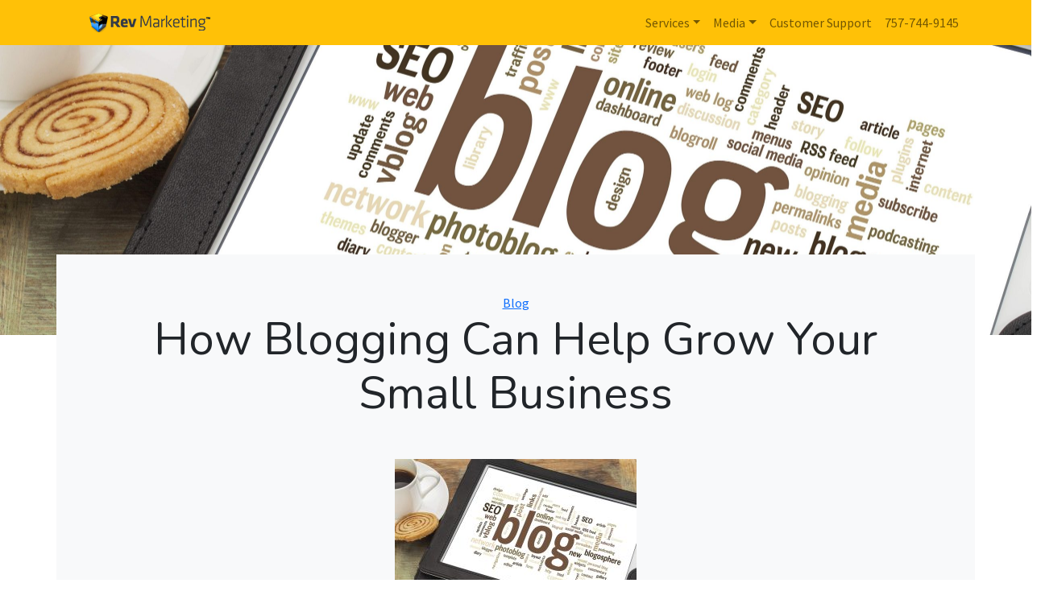

--- FILE ---
content_type: text/html; charset=UTF-8
request_url: https://revmarketing2u.com/blogging-can-help-grow-your-small-business/
body_size: 19704
content:
<!doctype html>
<html lang="en-US">
  <head>
    <!-- Required meta tags -->
    <meta charset="UTF-8">
    <meta name="viewport" content="width=device-width, initial-scale=1">

    <!-- wp_head begin -->
    <meta name='robots' content='index, follow, max-image-preview:large, max-snippet:-1, max-video-preview:-1' />
<meta name="dlm-version" content="5.1.6">
            <script data-no-defer="1" data-ezscrex="false" data-cfasync="false" data-pagespeed-no-defer data-cookieconsent="ignore">
                var ctPublicFunctions = {"_ajax_nonce":"ad40021f98","_rest_nonce":"3e47fbf184","_ajax_url":"\/wp-admin\/admin-ajax.php","_rest_url":"https:\/\/revmarketing2u.com\/wp-json\/","data__cookies_type":"none","data__ajax_type":"rest","data__bot_detector_enabled":"1","data__frontend_data_log_enabled":1,"cookiePrefix":"","wprocket_detected":true,"host_url":"revmarketing2u.com","text__ee_click_to_select":"Click to select the whole data","text__ee_original_email":"The complete one is","text__ee_got_it":"Got it","text__ee_blocked":"Blocked","text__ee_cannot_connect":"Cannot connect","text__ee_cannot_decode":"Can not decode email. Unknown reason","text__ee_email_decoder":"CleanTalk email decoder","text__ee_wait_for_decoding":"The magic is on the way!","text__ee_decoding_process":"Please wait a few seconds while we decode the contact data."}
            </script>
        
            <script data-no-defer="1" data-ezscrex="false" data-cfasync="false" data-pagespeed-no-defer data-cookieconsent="ignore">
                var ctPublic = {"_ajax_nonce":"ad40021f98","settings__forms__check_internal":"1","settings__forms__check_external":"0","settings__forms__force_protection":0,"settings__forms__search_test":"1","settings__forms__wc_add_to_cart":"0","settings__data__bot_detector_enabled":"1","settings__sfw__anti_crawler":0,"blog_home":"https:\/\/revmarketing2u.com\/","pixel__setting":"3","pixel__enabled":true,"pixel__url":null,"data__email_check_before_post":"1","data__email_check_exist_post":0,"data__cookies_type":"none","data__key_is_ok":true,"data__visible_fields_required":true,"wl_brandname":"Anti-Spam by CleanTalk","wl_brandname_short":"CleanTalk","ct_checkjs_key":"a09e38a37697934280304eebbf51b298b79bae31060d667199a0ebbb5c832124","emailEncoderPassKey":"265d0e66a4bb32a511f4022c69e1cdf7","bot_detector_forms_excluded":"W10=","advancedCacheExists":true,"varnishCacheExists":false,"wc_ajax_add_to_cart":true,"theRealPerson":{"phrases":{"trpHeading":"The Real Person Badge!","trpContent1":"The commenter acts as a real person and verified as not a bot.","trpContent2":" Anti-Spam by CleanTalk","trpContentLearnMore":"Learn more"},"trpContentLink":"https:\/\/cleantalk.org\/help\/the-real-person?utm_id=&amp;utm_term=&amp;utm_source=admin_side&amp;utm_medium=trp_badge&amp;utm_content=trp_badge_link_click&amp;utm_campaign=apbct_links","imgPersonUrl":"https:\/\/revmarketing2u.com\/wp-content\/plugins\/cleantalk-spam-protect\/css\/images\/real_user.svg","imgShieldUrl":"https:\/\/revmarketing2u.com\/wp-content\/plugins\/cleantalk-spam-protect\/css\/images\/shield.svg"}}
            </script>
        
	<!-- This site is optimized with the Yoast SEO plugin v26.8 - https://yoast.com/product/yoast-seo-wordpress/ -->
	<title>How Blogging Can Help Grow Your Small Business - RevMarketing</title>
	<meta name="description" content="Blogging can help grow your small business by making it stand out from the crowd and attract new customers." />
	<link rel="canonical" href="https://revmarketing2u.com/blogging-can-help-grow-your-small-business/" />
	<meta property="og:locale" content="en_US" />
	<meta property="og:type" content="article" />
	<meta property="og:title" content="How Blogging Can Help Grow Your Small Business - RevMarketing" />
	<meta property="og:description" content="Blogging can help grow your small business by making it stand out from the crowd and attract new customers." />
	<meta property="og:url" content="https://revmarketing2u.com/blogging-can-help-grow-your-small-business/" />
	<meta property="og:site_name" content="RevMarketing" />
	<meta property="article:published_time" content="2022-10-24T14:22:03+00:00" />
	<meta property="article:modified_time" content="2023-05-25T16:51:10+00:00" />
	<meta property="og:image" content="https://revmarketing2u.com/wp-content/uploads/2022/10/blog-1666288269287-1501-scaled.jpg" />
	<meta property="og:image:width" content="2560" />
	<meta property="og:image:height" content="1707" />
	<meta property="og:image:type" content="image/jpeg" />
	<meta name="author" content="Kelly Wood" />
	<meta name="twitter:card" content="summary_large_image" />
	<meta name="twitter:label1" content="Written by" />
	<meta name="twitter:data1" content="Kelly Wood" />
	<meta name="twitter:label2" content="Est. reading time" />
	<meta name="twitter:data2" content="3 minutes" />
	<script type="application/ld+json" class="yoast-schema-graph">{"@context":"https://schema.org","@graph":[{"@type":"Article","@id":"https://revmarketing2u.com/blogging-can-help-grow-your-small-business/#article","isPartOf":{"@id":"https://revmarketing2u.com/blogging-can-help-grow-your-small-business/"},"author":{"name":"Kelly Wood","@id":"https://revmarketing2u.com/#/schema/person/abb2091f020a53381994c78e2f023f7b"},"headline":"How Blogging Can Help Grow Your Small Business","datePublished":"2022-10-24T14:22:03+00:00","dateModified":"2023-05-25T16:51:10+00:00","mainEntityOfPage":{"@id":"https://revmarketing2u.com/blogging-can-help-grow-your-small-business/"},"wordCount":561,"publisher":{"@id":"https://revmarketing2u.com/#organization"},"image":{"@id":"https://revmarketing2u.com/blogging-can-help-grow-your-small-business/#primaryimage"},"thumbnailUrl":"https://revmarketing2u.com/wp-content/uploads/2022/10/blog-1666288269287-1501-scaled.jpg","keywords":["blogging","establish expertise","generate leads","grow your business","increase website traffic","SERPs"],"articleSection":["Blog"],"inLanguage":"en-US"},{"@type":"WebPage","@id":"https://revmarketing2u.com/blogging-can-help-grow-your-small-business/","url":"https://revmarketing2u.com/blogging-can-help-grow-your-small-business/","name":"How Blogging Can Help Grow Your Small Business - RevMarketing","isPartOf":{"@id":"https://revmarketing2u.com/#website"},"primaryImageOfPage":{"@id":"https://revmarketing2u.com/blogging-can-help-grow-your-small-business/#primaryimage"},"image":{"@id":"https://revmarketing2u.com/blogging-can-help-grow-your-small-business/#primaryimage"},"thumbnailUrl":"https://revmarketing2u.com/wp-content/uploads/2022/10/blog-1666288269287-1501-scaled.jpg","datePublished":"2022-10-24T14:22:03+00:00","dateModified":"2023-05-25T16:51:10+00:00","description":"Blogging can help grow your small business by making it stand out from the crowd and attract new customers.","breadcrumb":{"@id":"https://revmarketing2u.com/blogging-can-help-grow-your-small-business/#breadcrumb"},"inLanguage":"en-US","potentialAction":[{"@type":"ReadAction","target":["https://revmarketing2u.com/blogging-can-help-grow-your-small-business/"]}]},{"@type":"ImageObject","inLanguage":"en-US","@id":"https://revmarketing2u.com/blogging-can-help-grow-your-small-business/#primaryimage","url":"https://revmarketing2u.com/wp-content/uploads/2022/10/blog-1666288269287-1501-scaled.jpg","contentUrl":"https://revmarketing2u.com/wp-content/uploads/2022/10/blog-1666288269287-1501-scaled.jpg","width":2560,"height":1707,"caption":"blog"},{"@type":"BreadcrumbList","@id":"https://revmarketing2u.com/blogging-can-help-grow-your-small-business/#breadcrumb","itemListElement":[{"@type":"ListItem","position":1,"name":"Home","item":"https://revmarketing2u.com/"},{"@type":"ListItem","position":2,"name":"How Blogging Can Help Grow Your Small Business"}]},{"@type":"WebSite","@id":"https://revmarketing2u.com/#website","url":"https://revmarketing2u.com/","name":"RevMarketing","description":"Games of Strategy For Your Business","publisher":{"@id":"https://revmarketing2u.com/#organization"},"potentialAction":[{"@type":"SearchAction","target":{"@type":"EntryPoint","urlTemplate":"https://revmarketing2u.com/?s={search_term_string}"},"query-input":{"@type":"PropertyValueSpecification","valueRequired":true,"valueName":"search_term_string"}}],"inLanguage":"en-US"},{"@type":"Organization","@id":"https://revmarketing2u.com/#organization","name":"RevMarketing","url":"https://revmarketing2u.com/","logo":{"@type":"ImageObject","inLanguage":"en-US","@id":"https://revmarketing2u.com/#/schema/logo/image/","url":"https://revmarketing2u.com/wp-content/uploads/2019/11/Rev-Marketing-Full-Logo.png","contentUrl":"https://revmarketing2u.com/wp-content/uploads/2019/11/Rev-Marketing-Full-Logo.png","width":300,"height":106,"caption":"RevMarketing"},"image":{"@id":"https://revmarketing2u.com/#/schema/logo/image/"}},{"@type":"Person","@id":"https://revmarketing2u.com/#/schema/person/abb2091f020a53381994c78e2f023f7b","name":"Kelly Wood","image":{"@type":"ImageObject","inLanguage":"en-US","@id":"https://revmarketing2u.com/#/schema/person/image/","url":"https://secure.gravatar.com/avatar/790790afa68219c106a7542d2809616cc782df2b54119589b5c8db3869285c8d?s=96&d=mm&r=g","contentUrl":"https://secure.gravatar.com/avatar/790790afa68219c106a7542d2809616cc782df2b54119589b5c8db3869285c8d?s=96&d=mm&r=g","caption":"Kelly Wood"}}]}</script>
	<!-- / Yoast SEO plugin. -->


<link rel='dns-prefetch' href='//fd.cleantalk.org' />
<style id='wp-img-auto-sizes-contain-inline-css'>
img:is([sizes=auto i],[sizes^="auto," i]){contain-intrinsic-size:3000px 1500px}
/*# sourceURL=wp-img-auto-sizes-contain-inline-css */
</style>
<link rel='stylesheet' id='wp-block-library-css' href='https://revmarketing2u.com/wp-includes/css/dist/block-library/style.min.css?ver=6.9' media='all' />
<link rel='stylesheet' id='wc-blocks-style-css' href='https://revmarketing2u.com/wp-content/plugins/woocommerce/assets/client/blocks/wc-blocks.css?ver=wc-10.4.3' media='all' />
<style id='global-styles-inline-css'>
:root{--wp--preset--aspect-ratio--square: 1;--wp--preset--aspect-ratio--4-3: 4/3;--wp--preset--aspect-ratio--3-4: 3/4;--wp--preset--aspect-ratio--3-2: 3/2;--wp--preset--aspect-ratio--2-3: 2/3;--wp--preset--aspect-ratio--16-9: 16/9;--wp--preset--aspect-ratio--9-16: 9/16;--wp--preset--color--black: #000000;--wp--preset--color--cyan-bluish-gray: #abb8c3;--wp--preset--color--white: #ffffff;--wp--preset--color--pale-pink: #f78da7;--wp--preset--color--vivid-red: #cf2e2e;--wp--preset--color--luminous-vivid-orange: #ff6900;--wp--preset--color--luminous-vivid-amber: #fcb900;--wp--preset--color--light-green-cyan: #7bdcb5;--wp--preset--color--vivid-green-cyan: #00d084;--wp--preset--color--pale-cyan-blue: #8ed1fc;--wp--preset--color--vivid-cyan-blue: #0693e3;--wp--preset--color--vivid-purple: #9b51e0;--wp--preset--gradient--vivid-cyan-blue-to-vivid-purple: linear-gradient(135deg,rgb(6,147,227) 0%,rgb(155,81,224) 100%);--wp--preset--gradient--light-green-cyan-to-vivid-green-cyan: linear-gradient(135deg,rgb(122,220,180) 0%,rgb(0,208,130) 100%);--wp--preset--gradient--luminous-vivid-amber-to-luminous-vivid-orange: linear-gradient(135deg,rgb(252,185,0) 0%,rgb(255,105,0) 100%);--wp--preset--gradient--luminous-vivid-orange-to-vivid-red: linear-gradient(135deg,rgb(255,105,0) 0%,rgb(207,46,46) 100%);--wp--preset--gradient--very-light-gray-to-cyan-bluish-gray: linear-gradient(135deg,rgb(238,238,238) 0%,rgb(169,184,195) 100%);--wp--preset--gradient--cool-to-warm-spectrum: linear-gradient(135deg,rgb(74,234,220) 0%,rgb(151,120,209) 20%,rgb(207,42,186) 40%,rgb(238,44,130) 60%,rgb(251,105,98) 80%,rgb(254,248,76) 100%);--wp--preset--gradient--blush-light-purple: linear-gradient(135deg,rgb(255,206,236) 0%,rgb(152,150,240) 100%);--wp--preset--gradient--blush-bordeaux: linear-gradient(135deg,rgb(254,205,165) 0%,rgb(254,45,45) 50%,rgb(107,0,62) 100%);--wp--preset--gradient--luminous-dusk: linear-gradient(135deg,rgb(255,203,112) 0%,rgb(199,81,192) 50%,rgb(65,88,208) 100%);--wp--preset--gradient--pale-ocean: linear-gradient(135deg,rgb(255,245,203) 0%,rgb(182,227,212) 50%,rgb(51,167,181) 100%);--wp--preset--gradient--electric-grass: linear-gradient(135deg,rgb(202,248,128) 0%,rgb(113,206,126) 100%);--wp--preset--gradient--midnight: linear-gradient(135deg,rgb(2,3,129) 0%,rgb(40,116,252) 100%);--wp--preset--font-size--small: 13px;--wp--preset--font-size--medium: 20px;--wp--preset--font-size--large: 36px;--wp--preset--font-size--x-large: 42px;--wp--preset--spacing--20: 0.44rem;--wp--preset--spacing--30: 0.67rem;--wp--preset--spacing--40: 1rem;--wp--preset--spacing--50: 1.5rem;--wp--preset--spacing--60: 2.25rem;--wp--preset--spacing--70: 3.38rem;--wp--preset--spacing--80: 5.06rem;--wp--preset--shadow--natural: 6px 6px 9px rgba(0, 0, 0, 0.2);--wp--preset--shadow--deep: 12px 12px 50px rgba(0, 0, 0, 0.4);--wp--preset--shadow--sharp: 6px 6px 0px rgba(0, 0, 0, 0.2);--wp--preset--shadow--outlined: 6px 6px 0px -3px rgb(255, 255, 255), 6px 6px rgb(0, 0, 0);--wp--preset--shadow--crisp: 6px 6px 0px rgb(0, 0, 0);}:where(.is-layout-flex){gap: 0.5em;}:where(.is-layout-grid){gap: 0.5em;}body .is-layout-flex{display: flex;}.is-layout-flex{flex-wrap: wrap;align-items: center;}.is-layout-flex > :is(*, div){margin: 0;}body .is-layout-grid{display: grid;}.is-layout-grid > :is(*, div){margin: 0;}:where(.wp-block-columns.is-layout-flex){gap: 2em;}:where(.wp-block-columns.is-layout-grid){gap: 2em;}:where(.wp-block-post-template.is-layout-flex){gap: 1.25em;}:where(.wp-block-post-template.is-layout-grid){gap: 1.25em;}.has-black-color{color: var(--wp--preset--color--black) !important;}.has-cyan-bluish-gray-color{color: var(--wp--preset--color--cyan-bluish-gray) !important;}.has-white-color{color: var(--wp--preset--color--white) !important;}.has-pale-pink-color{color: var(--wp--preset--color--pale-pink) !important;}.has-vivid-red-color{color: var(--wp--preset--color--vivid-red) !important;}.has-luminous-vivid-orange-color{color: var(--wp--preset--color--luminous-vivid-orange) !important;}.has-luminous-vivid-amber-color{color: var(--wp--preset--color--luminous-vivid-amber) !important;}.has-light-green-cyan-color{color: var(--wp--preset--color--light-green-cyan) !important;}.has-vivid-green-cyan-color{color: var(--wp--preset--color--vivid-green-cyan) !important;}.has-pale-cyan-blue-color{color: var(--wp--preset--color--pale-cyan-blue) !important;}.has-vivid-cyan-blue-color{color: var(--wp--preset--color--vivid-cyan-blue) !important;}.has-vivid-purple-color{color: var(--wp--preset--color--vivid-purple) !important;}.has-black-background-color{background-color: var(--wp--preset--color--black) !important;}.has-cyan-bluish-gray-background-color{background-color: var(--wp--preset--color--cyan-bluish-gray) !important;}.has-white-background-color{background-color: var(--wp--preset--color--white) !important;}.has-pale-pink-background-color{background-color: var(--wp--preset--color--pale-pink) !important;}.has-vivid-red-background-color{background-color: var(--wp--preset--color--vivid-red) !important;}.has-luminous-vivid-orange-background-color{background-color: var(--wp--preset--color--luminous-vivid-orange) !important;}.has-luminous-vivid-amber-background-color{background-color: var(--wp--preset--color--luminous-vivid-amber) !important;}.has-light-green-cyan-background-color{background-color: var(--wp--preset--color--light-green-cyan) !important;}.has-vivid-green-cyan-background-color{background-color: var(--wp--preset--color--vivid-green-cyan) !important;}.has-pale-cyan-blue-background-color{background-color: var(--wp--preset--color--pale-cyan-blue) !important;}.has-vivid-cyan-blue-background-color{background-color: var(--wp--preset--color--vivid-cyan-blue) !important;}.has-vivid-purple-background-color{background-color: var(--wp--preset--color--vivid-purple) !important;}.has-black-border-color{border-color: var(--wp--preset--color--black) !important;}.has-cyan-bluish-gray-border-color{border-color: var(--wp--preset--color--cyan-bluish-gray) !important;}.has-white-border-color{border-color: var(--wp--preset--color--white) !important;}.has-pale-pink-border-color{border-color: var(--wp--preset--color--pale-pink) !important;}.has-vivid-red-border-color{border-color: var(--wp--preset--color--vivid-red) !important;}.has-luminous-vivid-orange-border-color{border-color: var(--wp--preset--color--luminous-vivid-orange) !important;}.has-luminous-vivid-amber-border-color{border-color: var(--wp--preset--color--luminous-vivid-amber) !important;}.has-light-green-cyan-border-color{border-color: var(--wp--preset--color--light-green-cyan) !important;}.has-vivid-green-cyan-border-color{border-color: var(--wp--preset--color--vivid-green-cyan) !important;}.has-pale-cyan-blue-border-color{border-color: var(--wp--preset--color--pale-cyan-blue) !important;}.has-vivid-cyan-blue-border-color{border-color: var(--wp--preset--color--vivid-cyan-blue) !important;}.has-vivid-purple-border-color{border-color: var(--wp--preset--color--vivid-purple) !important;}.has-vivid-cyan-blue-to-vivid-purple-gradient-background{background: var(--wp--preset--gradient--vivid-cyan-blue-to-vivid-purple) !important;}.has-light-green-cyan-to-vivid-green-cyan-gradient-background{background: var(--wp--preset--gradient--light-green-cyan-to-vivid-green-cyan) !important;}.has-luminous-vivid-amber-to-luminous-vivid-orange-gradient-background{background: var(--wp--preset--gradient--luminous-vivid-amber-to-luminous-vivid-orange) !important;}.has-luminous-vivid-orange-to-vivid-red-gradient-background{background: var(--wp--preset--gradient--luminous-vivid-orange-to-vivid-red) !important;}.has-very-light-gray-to-cyan-bluish-gray-gradient-background{background: var(--wp--preset--gradient--very-light-gray-to-cyan-bluish-gray) !important;}.has-cool-to-warm-spectrum-gradient-background{background: var(--wp--preset--gradient--cool-to-warm-spectrum) !important;}.has-blush-light-purple-gradient-background{background: var(--wp--preset--gradient--blush-light-purple) !important;}.has-blush-bordeaux-gradient-background{background: var(--wp--preset--gradient--blush-bordeaux) !important;}.has-luminous-dusk-gradient-background{background: var(--wp--preset--gradient--luminous-dusk) !important;}.has-pale-ocean-gradient-background{background: var(--wp--preset--gradient--pale-ocean) !important;}.has-electric-grass-gradient-background{background: var(--wp--preset--gradient--electric-grass) !important;}.has-midnight-gradient-background{background: var(--wp--preset--gradient--midnight) !important;}.has-small-font-size{font-size: var(--wp--preset--font-size--small) !important;}.has-medium-font-size{font-size: var(--wp--preset--font-size--medium) !important;}.has-large-font-size{font-size: var(--wp--preset--font-size--large) !important;}.has-x-large-font-size{font-size: var(--wp--preset--font-size--x-large) !important;}
/*# sourceURL=global-styles-inline-css */
</style>

<style id='classic-theme-styles-inline-css'>
/*! This file is auto-generated */
.wp-block-button__link{color:#fff;background-color:#32373c;border-radius:9999px;box-shadow:none;text-decoration:none;padding:calc(.667em + 2px) calc(1.333em + 2px);font-size:1.125em}.wp-block-file__button{background:#32373c;color:#fff;text-decoration:none}
/*# sourceURL=/wp-includes/css/classic-themes.min.css */
</style>
<link rel='stylesheet' id='cleantalk-public-css-css' href='https://revmarketing2u.com/wp-content/plugins/cleantalk-spam-protect/css/cleantalk-public.min.css?ver=6.71.1_1769433247' media='all' />
<link rel='stylesheet' id='cleantalk-email-decoder-css-css' href='https://revmarketing2u.com/wp-content/plugins/cleantalk-spam-protect/css/cleantalk-email-decoder.min.css?ver=6.71.1_1769433247' media='all' />
<link rel='stylesheet' id='cleantalk-trp-css-css' href='https://revmarketing2u.com/wp-content/plugins/cleantalk-spam-protect/css/cleantalk-trp.min.css?ver=6.71.1_1769433247' media='all' />
<link rel='stylesheet' id='cmc-style-css' href='https://revmarketing2u.com/wp-content/plugins/congrat-msg-center/congrat-msg-center.css?ver=6.9' media='all' />
<link rel='stylesheet' id='mpack-style-css' href='https://revmarketing2u.com/wp-content/plugins/genthree-marketing-pack/css/mpstyle.css?ver=6.9' media='all' />
<link rel='stylesheet' id='rmppage-style-css' href='https://revmarketing2u.com/wp-content/plugins/marketing-pages/css/rmppage-style.css?ver=6.9' media='all' />
<link rel='stylesheet' id='sggscss-css' href='https://revmarketing2u.com/wp-content/plugins/sg-greensock//css/sggs.css?ver=1.1' media='all' />
<link rel='stylesheet' id='sgpc-style-css' href='https://revmarketing2u.com/wp-content/plugins/sg-podcast/css/player-style.css?ver=6.9' media='all' />
<link rel='stylesheet' id='woocommerce-layout-css' href='https://revmarketing2u.com/wp-content/plugins/woocommerce/assets/css/woocommerce-layout.css?ver=10.4.3' media='all' />
<link rel='stylesheet' id='woocommerce-smallscreen-css' href='https://revmarketing2u.com/wp-content/plugins/woocommerce/assets/css/woocommerce-smallscreen.css?ver=10.4.3' media='only screen and (max-width: 768px)' />
<link rel='stylesheet' id='woocommerce-general-css' href='https://revmarketing2u.com/wp-content/plugins/woocommerce/assets/css/woocommerce.css?ver=10.4.3' media='all' />
<style id='woocommerce-inline-inline-css'>
.woocommerce form .form-row .required { visibility: visible; }
/*# sourceURL=woocommerce-inline-inline-css */
</style>
<link rel='stylesheet' id='picostrap-styles-css' href='https://revmarketing2u.com/wp-content/themes/picostrap5-child-base/css-output/bundle.css?ver=26' media='all' />
<script src="https://revmarketing2u.com/wp-content/plugins/cleantalk-spam-protect/js/apbct-public-bundle_int-protection.min.js?ver=6.71.1_1769433247" id="apbct-public-bundle_int-protection.min-js-js"></script>
<script src="https://fd.cleantalk.org/ct-bot-detector-wrapper.js?ver=6.71.1" id="ct_bot_detector-js" defer data-wp-strategy="defer"></script>
<script src="https://revmarketing2u.com/wp-content/plugins/congrat-msg-center/congrat-msg-center.js?ver=6.9" id="cmc-js-js"></script>
<script src="https://revmarketing2u.com/wp-includes/js/jquery/jquery.min.js?ver=3.7.1" id="jquery-core-js"></script>
<script src="https://revmarketing2u.com/wp-includes/js/jquery/jquery-migrate.min.js?ver=3.4.1" id="jquery-migrate-js"></script>
<script id="3d-flip-book-client-locale-loader-js-extra">
var FB3D_CLIENT_LOCALE = {"ajaxurl":"https://revmarketing2u.com/wp-admin/admin-ajax.php","dictionary":{"Table of contents":"Table of contents","Close":"Close","Bookmarks":"Bookmarks","Thumbnails":"Thumbnails","Search":"Search","Share":"Share","Facebook":"Facebook","Twitter":"Twitter","Email":"Email","Play":"Play","Previous page":"Previous page","Next page":"Next page","Zoom in":"Zoom in","Zoom out":"Zoom out","Fit view":"Fit view","Auto play":"Auto play","Full screen":"Full screen","More":"More","Smart pan":"Smart pan","Single page":"Single page","Sounds":"Sounds","Stats":"Stats","Print":"Print","Download":"Download","Goto first page":"Goto first page","Goto last page":"Goto last page"},"images":"https://revmarketing2u.com/wp-content/plugins/interactive-3d-flipbook-powered-physics-engine/assets/images/","jsData":{"urls":[],"posts":{"ids_mis":[],"ids":[]},"pages":[],"firstPages":[],"bookCtrlProps":[],"bookTemplates":[]},"key":"3d-flip-book","pdfJS":{"pdfJsLib":"https://revmarketing2u.com/wp-content/plugins/interactive-3d-flipbook-powered-physics-engine/assets/js/pdf.min.js?ver=4.3.136","pdfJsWorker":"https://revmarketing2u.com/wp-content/plugins/interactive-3d-flipbook-powered-physics-engine/assets/js/pdf.worker.js?ver=4.3.136","stablePdfJsLib":"https://revmarketing2u.com/wp-content/plugins/interactive-3d-flipbook-powered-physics-engine/assets/js/stable/pdf.min.js?ver=2.5.207","stablePdfJsWorker":"https://revmarketing2u.com/wp-content/plugins/interactive-3d-flipbook-powered-physics-engine/assets/js/stable/pdf.worker.js?ver=2.5.207","pdfJsCMapUrl":"https://revmarketing2u.com/wp-content/plugins/interactive-3d-flipbook-powered-physics-engine/assets/cmaps/"},"cacheurl":"https://revmarketing2u.com/wp-content/uploads/3d-flip-book/cache/","pluginsurl":"https://revmarketing2u.com/wp-content/plugins/","pluginurl":"https://revmarketing2u.com/wp-content/plugins/interactive-3d-flipbook-powered-physics-engine/","thumbnailSize":{"width":"150","height":"150"},"version":"1.16.17"};
//# sourceURL=3d-flip-book-client-locale-loader-js-extra
</script>
<script src="https://revmarketing2u.com/wp-content/plugins/interactive-3d-flipbook-powered-physics-engine/assets/js/client-locale-loader.js?ver=1.16.17" id="3d-flip-book-client-locale-loader-js" async data-wp-strategy="async"></script>
<script src="https://revmarketing2u.com/wp-content/plugins/sg-greensock/js/gsap.min.js?ver=1.0.0" id="greensock-js"></script>
<script src="https://revmarketing2u.com/wp-content/plugins/sg-greensock/js/ScrollTrigger.min.js?ver=1.0.0" id="gsst-js"></script>
<script src="https://revmarketing2u.com/wp-content/plugins/sg-greensock/js/ScrollToPlugin.min.js?ver=1.0.0" id="gssct-js"></script>
<script src="https://revmarketing2u.com/wp-content/plugins/sg-greensock/js/MotionPathPlugin.min.js?ver=1.0.0" id="gsmp-js"></script>
<script src="https://revmarketing2u.com/wp-content/plugins/sg-greensock/js/TextPlugin.min.js?ver=1.0.0" id="gstp-js"></script>
<script src="https://revmarketing2u.com/wp-content/plugins/sg-greensock/js/SplitText.min.js?ver=1.0.0" id="gstextsplit-js"></script>
<script src="https://revmarketing2u.com/wp-content/plugins/sg-greensock/js/DrawSVGPlugin.min.js?ver=1.0.0" id="gsdrsvg-js"></script>
<script src="https://revmarketing2u.com/wp-content/plugins/sg-greensock/js/sggsUtils.js?ver=1.0.0" id="sggscore-js"></script>
<script src="https://revmarketing2u.com/wp-content/plugins/sg-podcast/js/plyr.js?ver=20120206" id="sgpc-js-js"></script>
<script src="https://revmarketing2u.com/wp-content/plugins/sg-typed/lib/typed.min.js?ver=1.0.0" id="sgtyped-js"></script>
<script src="https://revmarketing2u.com/wp-content/plugins/woocommerce/assets/js/jquery-blockui/jquery.blockUI.min.js?ver=2.7.0-wc.10.4.3" id="wc-jquery-blockui-js" defer data-wp-strategy="defer"></script>
<script id="wc-add-to-cart-js-extra">
var wc_add_to_cart_params = {"ajax_url":"/wp-admin/admin-ajax.php","wc_ajax_url":"/?wc-ajax=%%endpoint%%","i18n_view_cart":"View cart","cart_url":"https://revmarketing2u.com/?page_id=4656","is_cart":"","cart_redirect_after_add":"yes"};
//# sourceURL=wc-add-to-cart-js-extra
</script>
<script src="https://revmarketing2u.com/wp-content/plugins/woocommerce/assets/js/frontend/add-to-cart.min.js?ver=10.4.3" id="wc-add-to-cart-js" defer data-wp-strategy="defer"></script>
<script src="https://revmarketing2u.com/wp-content/plugins/woocommerce/assets/js/js-cookie/js.cookie.min.js?ver=2.1.4-wc.10.4.3" id="wc-js-cookie-js" defer data-wp-strategy="defer"></script>
<script id="woocommerce-js-extra">
var woocommerce_params = {"ajax_url":"/wp-admin/admin-ajax.php","wc_ajax_url":"/?wc-ajax=%%endpoint%%","i18n_password_show":"Show password","i18n_password_hide":"Hide password"};
//# sourceURL=woocommerce-js-extra
</script>
<script src="https://revmarketing2u.com/wp-content/plugins/woocommerce/assets/js/frontend/woocommerce.min.js?ver=10.4.3" id="woocommerce-js" defer data-wp-strategy="defer"></script>
<script>
			document.addEventListener( "DOMContentLoaded", function() {
				var div, i,
					youtubePlayers = document.getElementsByClassName( "video-seo-youtube-player" );
				for ( i = 0; i < youtubePlayers.length; i++ ) {
					div = document.createElement( "div" );
					div.className = "video-seo-youtube-embed-loader";
					div.setAttribute( "data-id", youtubePlayers[ i ].dataset.id );
					div.setAttribute( "tabindex", "0" );
					div.setAttribute( "role", "button" );
					div.setAttribute(
						"aria-label", "Load YouTube video"
					);
					div.innerHTML = videoSEOGenerateYouTubeThumbnail( youtubePlayers[ i ].dataset.id );
					div.addEventListener( "click", videoSEOGenerateYouTubeIframe );
					div.addEventListener( "keydown", videoSEOYouTubeThumbnailHandleKeydown );
					div.addEventListener( "keyup", videoSEOYouTubeThumbnailHandleKeyup );
					youtubePlayers[ i ].appendChild( div );
				}
			} );

			function videoSEOGenerateYouTubeThumbnail( id ) {
				var thumbnail = '<picture class="video-seo-youtube-picture">\n' +
					'<source class="video-seo-source-to-maybe-replace" media="(min-width: 801px)" srcset="https://i.ytimg.com/vi/' + id + '/maxresdefault.jpg" >\n' +
					'<source class="video-seo-source-hq" media="(max-width: 800px)" srcset="https://i.ytimg.com/vi/' + id + '/hqdefault.jpg">\n' +
					'<img onload="videoSEOMaybeReplaceMaxResSourceWithHqSource( event );" src="https://i.ytimg.com/vi/' + id + '/hqdefault.jpg" width="480" height="360" loading="eager" alt="">\n' +
					'</picture>\n',
					play = '<div class="video-seo-youtube-player-play"></div>';
				return thumbnail.replace( "ID", id ) + play;
			}

			function videoSEOMaybeReplaceMaxResSourceWithHqSource( event ) {
				var sourceMaxRes,
					sourceHighQuality,
					loadedThumbnail = event.target,
					parent = loadedThumbnail.parentNode;

				if ( loadedThumbnail.naturalWidth < 150 ) {
					sourceMaxRes = parent.querySelector(".video-seo-source-to-maybe-replace");
					sourceHighQuality = parent.querySelector(".video-seo-source-hq");
					sourceMaxRes.srcset = sourceHighQuality.srcset;
					parent.className = "video-seo-youtube-picture video-seo-youtube-picture-replaced-srcset";
				}
			}

			function videoSEOYouTubeThumbnailHandleKeydown( event ) {
				if ( event.keyCode !== 13 && event.keyCode !== 32 ) {
					return;
				}

				if ( event.keyCode === 13 ) {
					videoSEOGenerateYouTubeIframe( event );
				}

				if ( event.keyCode === 32 ) {
					event.preventDefault();
				}
			}

			function videoSEOYouTubeThumbnailHandleKeyup( event ) {
				if ( event.keyCode !== 32 ) {
					return;
				}

				videoSEOGenerateYouTubeIframe( event );
			}

			function videoSEOGenerateYouTubeIframe( event ) {
				var el = ( event.type === "click" ) ? this : event.target,
					iframe = document.createElement( "iframe" );

				iframe.setAttribute( "src", "https://www.youtube.com/embed/" + el.dataset.id + "?autoplay=1&enablejsapi=1&origin=https%3A%2F%2Frevmarketing2u.com" );
				iframe.setAttribute( "frameborder", "0" );
				iframe.setAttribute( "allowfullscreen", "1" );
				iframe.setAttribute( "allow", "accelerometer; autoplay; clipboard-write; encrypted-media; gyroscope; picture-in-picture" );
				el.parentNode.replaceChild( iframe, el );
			}
		</script><link rel="preconnect" href="https://fonts.googleapis.com">
<link rel="preconnect" href="https://fonts.gstatic.com" crossorigin>
<link href="https://fonts.googleapis.com/css2?family=Source+Sans+Pro:wght@400;700&family=Nunito&display=swap" rel="stylesheet">

<link href="https://fonts.googleapis.com/css2?family=Nunito+Sans:ital,opsz,wght,YTLC@0,6..12,200..1000,440..540;1,6..12,200..1000,440..540&display=swap" rel="stylesheet">

 	<noscript><style>.woocommerce-product-gallery{ opacity: 1 !important; }</style></noscript>
	<!-- Google tag (gtag.js) -->
<script async src="https://www.googletagmanager.com/gtag/js?id=G-SF31CMDN4M"></script>
<script>
  window.dataLayer = window.dataLayer || [];
  function gtag(){dataLayer.push(arguments);}
  gtag('js', new Date());

  gtag('config', 'G-SF31CMDN4M');
</script>

<!-- Global site tag (gtag.js) - Google Ads: 582110286 --> <script async src="https://www.googletagmanager.com/gtag/js?id=AW-582110286"></script> <script> window.dataLayer = window.dataLayer || []; function gtag(){dataLayer.push(arguments);} gtag('js', new Date()); gtag('config', 'AW-582110286'); </script>

<!-- Facebook Pixel Code -->
<script>
!function(f,b,e,v,n,t,s)
{if(f.fbq)return;n=f.fbq=function(){n.callMethod?
n.callMethod.apply(n,arguments):n.queue.push(arguments)};
if(!f._fbq)f._fbq=n;n.push=n;n.loaded=!0;n.version='2.0';
n.queue=[];t=b.createElement(e);t.async=!0;
t.src=v;s=b.getElementsByTagName(e)[0];
s.parentNode.insertBefore(t,s)}(window, document,'script',
'https://connect.facebook.net/en_US/fbevents.js');
fbq('init', '1212367409155587');
fbq('track', 'PageView');
</script>
<noscript><img height="1" width="1" style="display:none"
src="https://www.facebook.com/tr?id=1212367409155587&ev=PageView&noscript=1"
/></noscript>
<!-- End Facebook Pixel Code --><link rel="icon" href="https://revmarketing2u.com/wp-content/uploads/2019/11/cropped-Rev-Logo-32x32.png" sizes="32x32" />
<link rel="icon" href="https://revmarketing2u.com/wp-content/uploads/2019/11/cropped-Rev-Logo-192x192.png" sizes="192x192" />
<link rel="apple-touch-icon" href="https://revmarketing2u.com/wp-content/uploads/2019/11/cropped-Rev-Logo-180x180.png" />
<meta name="msapplication-TileImage" content="https://revmarketing2u.com/wp-content/uploads/2019/11/cropped-Rev-Logo-270x270.png" />
		<style id="wp-custom-css">
			#input_6_2 li label {
width:100%!important;
position:relative!important;
}		</style>
		    <!-- wp_head end -->
  <meta name="generator" content="WP Rocket 3.20.3" data-wpr-features="wpr_image_dimensions wpr_preload_links wpr_desktop" /></head>
  <body class="wp-singular post-template-default single single-post postid-6769 single-format-standard wp-custom-logo wp-embed-responsive wp-theme-picostrap5 wp-child-theme-picostrap5-child-base theme-picostrap5 lc-custom-footer woocommerce-no-js picostrap_header_navbar_position_ picostrap_header_navbar_color_choice_bg-warning" >

      
    
            

        <!-- ******************* The Navbar Area ******************* -->
        <div data-rocket-location-hash="55a528aaf3165c905c7a39fac66e01d5" id="wrapper-navbar" itemscope itemtype="http://schema.org/WebSite">

          <a class="skip-link visually-hidden-focusable" href="#theme-main">Skip to content</a>

          
          <nav class="navbar navbar-expand-lg  navbar-light bg-warning" aria-label="Main Navigation" >
            <div class="container">
              <div id="logo-tagline-wrap">
                  <!-- Your site title as branding in the menu -->
                  <a href="https://revmarketing2u.com/" class="custom-logo-link" rel="home"><img width="200" height="25" src="https://revmarketing2u.com/wp-content/uploads/2021/10/Rev-Mareting-logo-very-small.png" class="custom-logo" alt="Rev Marketing Logo" decoding="async" /></a><!-- end custom logo -->

                
                                
              
                  </div> <!-- /logo-tagline-wrap -->

                <a class="mphone nav-link d-sm-block d-md-block d-lg-none" href="tel:+18888275495">  <svg xmlns="http://www.w3.org/2000/svg" viewBox="0 0 448 512" width="2em" height="2em" lc-helper="svg-icon" fill="currentColor" class="text-white">
 	<path d="M400 32H48A48 48 0 0 0 0 80v352a48 48 0 0 0 48 48h352a48 48 0 0 0 48-48V80a48 48 0 0 0-48-48zm-16.39 307.37l-15 65A15 15 0 0 1 354 416C194 416 64 286.29 64 126a15.7 15.7 0 0 1 11.63-14.61l65-15A18.23 18.23 0 0 1 144 96a16.27 16.27 0 0 1 13.79 9.09l30 70A17.9 17.9 0 0 1 189 181a17 17 0 0 1-5.5 11.61l-37.89 31a231.91 231.91 0 0 0 110.78 110.78l31-37.89A17 17 0 0 1 299 291a17.85 17.85 0 0 1 5.91 1.21l70 30A16.25 16.25 0 0 1 384 336a17.41 17.41 0 0 1-.39 3.37z"></path>
 </svg> </a>
              <button class="navbar-toggler" type="button" data-bs-toggle="collapse" data-bs-target="#navbarNavDropdown" aria-controls="navbarsExample05" aria-expanded="false" aria-label="Toggle navigation">
                <span class="navbar-toggler-icon"></span>
              </button>

              <div class="collapse navbar-collapse" id="navbarNavDropdown">
                <ul id="menu-menu-1" class="navbar-nav ms-auto mb-2 mb-md-0"><li  class="menu-item menu-item-type-custom menu-item-object-custom menu-item-has-children dropdown nav-item nav-item-6646"><a href="#" class="nav-link  dropdown-toggle" data-bs-toggle="dropdown" data-bs-auto-close="outside" aria-haspopup="true" aria-expanded="false">Services</a>
<ul class="dropdown-menu  depth_0">
	<li  class="menu-item menu-item-type-post_type menu-item-object-page nav-item nav-item-6648"><a href="https://revmarketing2u.com/websites/" class="dropdown-item">Websites</a></li>
	<li  class="menu-item menu-item-type-post_type menu-item-object-page nav-item nav-item-6647"><a href="https://revmarketing2u.com/marketing/" class="dropdown-item">Marketing</a></li>
	<li  class="menu-item menu-item-type-post_type menu-item-object-page nav-item nav-item-6650"><a href="https://revmarketing2u.com/consulting/" class="dropdown-item">Consulting</a></li>
	<li  class="menu-item menu-item-type-post_type menu-item-object-page nav-item nav-item-7302"><a href="https://revmarketing2u.com/author/" class="dropdown-item">Publishing</a></li>
</ul>
</li>
<li  class="menu-item menu-item-type-custom menu-item-object-custom menu-item-has-children dropdown nav-item nav-item-6645"><a href="#" class="nav-link  dropdown-toggle" data-bs-toggle="dropdown" data-bs-auto-close="outside" aria-haspopup="true" aria-expanded="false">Media</a>
<ul class="dropdown-menu  depth_0">
	<li  class="menu-item menu-item-type-taxonomy menu-item-object-category current-post-ancestor current-menu-parent current-post-parent nav-item nav-item-6896"><a href="https://revmarketing2u.com/category/blog/" class="dropdown-item active">Blog</a></li>
	<li  class="menu-item menu-item-type-custom menu-item-object-custom nav-item nav-item-1252"><a href="https://revmarketing2u.com/podcasts" class="dropdown-item">Podcasts</a></li>
	<li  class="menu-item menu-item-type-post_type menu-item-object-page nav-item nav-item-3867"><a href="https://revmarketing2u.com/gallery/" class="dropdown-item">Gallery</a></li>
</ul>
</li>
<li  class="menu-item menu-item-type-post_type menu-item-object-page nav-item nav-item-6664"><a href="https://revmarketing2u.com/support/" class="nav-link">Customer Support</a></li>
<li  class="menu-item menu-item-type-custom menu-item-object-custom nav-item nav-item-152"><a href="tel:+17577449145" class="nav-link">757-744-9145</a></li>
</ul>                
                
              </div> <!-- .collapse -->
            </div> <!-- .container -->
          </nav> <!-- .site-navigation -->
                  </div><!-- #wrapper-navbar end -->

      
    
<main id='theme-main'><div data-rocket-location-hash="ea97e9cdc323aeb6c181d203ae676abc" class="d-flex container-fluid" style="height:50vh;background:url(https://revmarketing2u.com/wp-content/uploads/2022/10/blog-1666288269287-1501-scaled.jpg)  center / cover no-repeat;"></div>
        
    <div data-rocket-location-hash="5036fc63ee3847884f1026bf0ae75f50" class="container p-5 bg-light" style="margin-top:-100px">
        <div data-rocket-location-hash="2d1aeba1831553e160f7fb9915064b08" class="row text-center">
            
            <div class="col-md-12">
                                        <div class="entry-categories">
                            <span class="screen-reader-text">Categories</span>
                            <div class="entry-categories-inner">
                                <a href="https://revmarketing2u.com/category/blog/" rel="category tag">Blog</a>                            </div><!-- .entry-categories-inner -->
                        </div><!-- .entry-categories -->
                        
                <h1 class="display-4">How Blogging Can Help Grow Your Small Business</h1>
                
                
            </div><!-- /col -->
        </div>
        <div data-rocket-location-hash="ca722c0fa35488ed8b185d1aa84c8a90" class="row">
            <div class="col-md-8 offset-md-2">
                <p>&nbsp;</p>
<p><img fetchpriority="high" decoding="async" class="alignnone size-medium wp-image-6771 aligncenter" src="https://revmarketing2u.com/wp-content/uploads/2022/10/blog-1666288269287-1501-300x200.jpg" alt="blog" width="300" height="200" srcset="https://revmarketing2u.com/wp-content/uploads/2022/10/blog-1666288269287-1501-300x200.jpg 300w,   https://revmarketing2u.com/wp-content/uploads/2022/10/blog-1666288269287-1501-1024x683.jpg 1024w,   https://revmarketing2u.com/wp-content/uploads/2022/10/blog-1666288269287-1501-768x512.jpg 768w,   https://revmarketing2u.com/wp-content/uploads/2022/10/blog-1666288269287-1501-459x306.jpg 459w,   https://revmarketing2u.com/wp-content/uploads/2022/10/blog-1666288269287-1501-1536x1024.jpg 1536w,   https://revmarketing2u.com/wp-content/uploads/2022/10/blog-1666288269287-1501-2048x1365.jpg 2048w,   https://revmarketing2u.com/wp-content/uploads/2022/10/blog-1666288269287-1501-600x400.jpg 600w" sizes="(max-width: 300px) 100vw, 300px" /></p>
<p>&nbsp;</p>
<p><span style="font-weight: 400">It&#8217;s no secret that small businesses have to work hard to compete in today&#8217;s market. With so much competition, it can be difficult to get noticed. That&#8217;s where blogging comes in. By adding a blog to your website, you can help your small business stand out from the crowd and attract new customers. Here&#8217;s a closer look at some of the ways blogging can help grow your small business.</span></p>
<p>&nbsp;</p>
<h2><span style="font-weight: 400"><strong>Blogging can help you grow your small business by:</strong></span></h2>
<h3>&nbsp;</h3>
<h3><span style="font-weight: 400"><strong>1. Ranking You Higher in Search Engine Results Pages (SERPs)</strong>&nbsp;</span></h3>
<p><span style="font-weight: 400">One of the main goals of any small business owner should be to rank higher in SERPs.&nbsp; One of the best ways to do that is by regularly publishing blog posts. That’s because Google and other search engines love fresh content, and they reward websites that publish it often with higher rankings. So if you want your website to show up at the top of the search results when potential customers are looking for products or services like yours, start blogging!</span></p>
<p>&nbsp;</p>
<h3><strong>2. Generating Leads</strong></h3>
<p><span style="font-weight: 400">A blog is a also a great way to generate leads for your small business. By sharing helpful and informative content, you can build trust with potential customers and turn them into leads. For example, let&#8217;s say you own a landscaping company. You could write a blog post about the benefits of landscaping and include a call-to-action (CTA) at the end, encouraging readers to contact you for a free consultation. CTAs are essential for generating leads from your blog posts.</span></p>
<p>&nbsp;</p>
<h3><strong>3.&nbsp; Increasing Website Traffic</strong></h3>
<p><span style="font-weight: 400">In order for your small business to grow, you need people to visit your website. A blog can help you increase website traffic by giving people a reason to keep coming back. For example, say someone reads your blog post about the benefits of landscaping and decides they want to learn more about gardening as well. They&#8217;ll likely return to your website in the future to read more of your content. The more high-quality content you provide, the more likely people are to visit your website on a regular basis.</span></p>
<p>&nbsp;</p>
<h3><strong>4.&nbsp; Establishing Your Expertise</strong></h3>
<p><span style="font-weight: 400">Blogging is also a great way to establish yourself as an expert in your industry. By sharing helpful tips and advice, you can show potential customers that you know what you&#8217;re talking about. This will make them more likely to do business with you in the future. For example, if you&#8217;re a financial advisor, you could write a blog post about common money mistakes people make and how to avoid them. This would help establish you as an expert in the financial industry and make people more likely to seek out your services when they need help managing their finances.&nbsp;</span></p>
<p>&nbsp;</p>
<p><span style="font-weight: 400">As you can see, there are many reasons why blogging can help grow your small business. If you&#8217;re not already blogging, now is the time to start. By adding a blog to your website, you can generate leads, increase website traffic, and establish yourself as an expert in your industry—all of which will help grow your small business. Ready to get started? Contact us today! We&#8217;ll help you create high-quality content that will attract new customers and help your small business thrive.</span></p>
		<div class="picostrap-sharing-buttons mt-4 mb-5" >
		
			<!-- Basic Share Links -->
			<span class="d-block mb-3 h4">Share this post: &nbsp; </span>
		
			<!-- Facebook (url) -->
			<a class="btn btn-outline-dark btn-sm btn-facebook" href="https://www.facebook.com/sharer.php?u=https://revmarketing2u.com/blogging-can-help-grow-your-small-business/" target="_blank" rel="nofollow" title="Share on Facebook">
			<svg xmlns="http://www.w3.org/2000/svg" viewBox="0 0 320 512" width="2em" height="2em" lc-helper="svg-icon" fill="currentColor">
				<path d="M279.14 288l14.22-92.66h-88.91v-60.13c0-25.35 12.42-50.06 52.24-50.06h40.42V6.26S260.43 0 225.36 0c-73.22 0-121.08 44.38-121.08 124.72v70.62H22.89V288h81.39v224h100.17V288z"></path>
			</svg>
				<span class="d-none d-lg-inline"> Facebook</span>
			</a>
			
			<!-- Whatsapp (url) -->
			<a class="btn btn-outline-dark  btn-sm btn-whatsapp" href="https://api.whatsapp.com/send?text=https://revmarketing2u.com/blogging-can-help-grow-your-small-business/" target="_blank" rel="nofollow" title="Share on Whatsapp">
				<svg xmlns="http://www.w3.org/2000/svg" viewBox="0 0 448 512" width="2em" height="2em" lc-helper="svg-icon" fill="currentColor">
					<path d="M380.9 97.1C339 55.1 283.2 32 223.9 32c-122.4 0-222 99.6-222 222 0 39.1 10.2 77.3 29.6 111L0 480l117.7-30.9c32.4 17.7 68.9 27 106.1 27h.1c122.3 0 224.1-99.6 224.1-222 0-59.3-25.2-115-67.1-157zm-157 341.6c-33.2 0-65.7-8.9-94-25.7l-6.7-4-69.8 18.3L72 359.2l-4.4-7c-18.5-29.4-28.2-63.3-28.2-98.2 0-101.7 82.8-184.5 184.6-184.5 49.3 0 95.6 19.2 130.4 54.1 34.8 34.9 56.2 81.2 56.1 130.5 0 101.8-84.9 184.6-186.6 184.6zm101.2-138.2c-5.5-2.8-32.8-16.2-37.9-18-5.1-1.9-8.8-2.8-12.5 2.8-3.7 5.6-14.3 18-17.6 21.8-3.2 3.7-6.5 4.2-12 1.4-32.6-16.3-54-29.1-75.5-66-5.7-9.8 5.7-9.1 16.3-30.3 1.8-3.7.9-6.9-.5-9.7-1.4-2.8-12.5-30.1-17.1-41.2-4.5-10.8-9.1-9.3-12.5-9.5-3.2-.2-6.9-.2-10.6-.2-3.7 0-9.7 1.4-14.8 6.9-5.1 5.6-19.4 19-19.4 46.3 0 27.3 19.9 53.7 22.6 57.4 2.8 3.7 39.1 59.7 94.8 83.8 35.2 15.2 49 16.5 66.6 13.9 10.7-1.6 32.8-13.4 37.4-26.4 4.6-13 4.6-24.1 3.2-26.4-1.3-2.5-5-3.9-10.5-6.6z"></path>
				</svg>
				<span class="d-none d-lg-inline"> Whatsapp</span>
			</a>
			
			<!-- Telegram (url) -->
			<a class="btn btn-outline-dark  btn-sm btn-telegram" href="https://telegram.me/share/url?url=https://revmarketing2u.com/blogging-can-help-grow-your-small-business/&text=" target="_blank" rel="nofollow" title="Share on Telegram">
				<svg xmlns="http://www.w3.org/2000/svg" viewBox="0 0 448 512" width="2em" height="2em" lc-helper="svg-icon" fill="currentColor">
					<path d="M446.7 98.6l-67.6 318.8c-5.1 22.5-18.4 28.1-37.3 17.5l-103-75.9-49.7 47.8c-5.5 5.5-10.1 10.1-20.7 10.1l7.4-104.9 190.9-172.5c8.3-7.4-1.8-11.5-12.9-4.1L117.8 284 16.2 252.2c-22.1-6.9-22.5-22.1 4.6-32.7L418.2 66.4c18.4-6.9 34.5 4.1 28.5 32.2z"></path>
				</svg>
				<span class="d-none d-lg-inline"> Telegram</span>
			</a>
			
			
			<!-- Twitter (url, text, @mention) -->
			<a class="btn btn-outline-dark  btn-sm btn-twitter" href="https://twitter.com/share?url=https://revmarketing2u.com/blogging-can-help-grow-your-small-business/&text=How Blogging Can Help Grow Your Small Business&via=" target="_blank" rel="nofollow" title="Share on Twitter">
				<svg xmlns="http://www.w3.org/2000/svg" viewBox="0 0 512 512" width="2em" height="2em" lc-helper="svg-icon" fill="currentColor">
					<path d="M459.37 151.716c.325 4.548.325 9.097.325 13.645 0 138.72-105.583 298.558-298.558 298.558-59.452 0-114.68-17.219-161.137-47.106 8.447.974 16.568 1.299 25.34 1.299 49.055 0 94.213-16.568 130.274-44.832-46.132-.975-84.792-31.188-98.112-72.772 6.498.974 12.995 1.624 19.818 1.624 9.421 0 18.843-1.3 27.614-3.573-48.081-9.747-84.143-51.98-84.143-102.985v-1.299c13.969 7.797 30.214 12.67 47.431 13.319-28.264-18.843-46.781-51.005-46.781-87.391 0-19.492 5.197-37.36 14.294-52.954 51.655 63.675 129.3 105.258 216.365 109.807-1.624-7.797-2.599-15.918-2.599-24.04 0-57.828 46.782-104.934 104.934-104.934 30.213 0 57.502 12.67 76.67 33.137 23.715-4.548 46.456-13.32 66.599-25.34-7.798 24.366-24.366 44.833-46.132 57.827 21.117-2.273 41.584-8.122 60.426-16.243-14.292 20.791-32.161 39.308-52.628 54.253z"></path>
				</svg>
				<span class="d-none d-lg-inline"> Twitter</span>
			</a>
		
		
			<!-- Email (subject, body) --> 
			<a class="btn btn-outline-dark  btn-sm btn-email" href="mailto:?subject=How Blogging Can Help Grow Your Small Business&amp;body=https://revmarketing2u.com/blogging-can-help-grow-your-small-business/" target="_blank" rel="nofollow" title="Share via Email">
				<svg xmlns="http://www.w3.org/2000/svg" xmlns:xlink="http://www.w3.org/1999/xlink" version="1.1" width="2em" height="2em" viewBox="0 0 24 24" lc-helper="svg-icon" fill="currentColor">
					<path d="M22 6C22 4.9 21.1 4 20 4H4C2.9 4 2 4.9 2 6V18C2 19.1 2.9 20 4 20H20C21.1 20 22 19.1 22 18V6M20 6L12 11L4 6H20M20 18H4V8L12 13L20 8V18Z"></path>
				</svg>
				<span class="d-none d-lg-inline"> Email</span>
			</a>
		
		</div>
		
            </div><!-- /col -->
        </div>
    </div>

	<div data-rocket-location-hash="8b676dc30175ed78e1b7dd4651a1472f" class="row justify-content-center">
        <div data-rocket-location-hash="84d28f0a1f7dce2eb20e208073a62933" class="col-sm-12 col-md-6 p-6">
            		        </div>
 	</div>

</main>
	


<footer id='lc-footer'>
<div data-rocket-location-hash="da1c6481c80a333f284a9d000b2d711c" class="text-light bg-dark">
	<div data-rocket-location-hash="540d42077e38ffd7586d6d1003630e89" class="container py-5">
		<div class="row">
			<div class="col-lg-3">
				<div class="lc-block mb-4">
					<img class="img-fluid wp-image-5437" alt="" src="https://revmarketing2u.com/wp-content/uploads/2021/10/Tracy-logo-block.png" style="" width="400" height="192" srcset="https://revmarketing2u.com/wp-content/uploads/2021/10/Tracy-logo-block.png 400w,            https://revmarketing2u.com/wp-content/uploads/2021/10/Tracy-logo-block-300x144.png 300w" sizes="(max-width: 400px) 100vw, 400px">
				</div>
				<div class="lc-block small bg-light bg-opacity-25 pt-2 pb-2 pe-2 ps-2 text-center border">
					<div>
						<p>Schedule A FREE Discovery Evaluation With Our Team:
							Start Growing Today!</p>
						<h4>Start Growing Today!</h4>
					</div>
				</div>
				<!-- /lc-block -->
				<div class="lc-block py-2 text-center mt-4">
					<a class="btn btn-lg btn-warning" href="https://revmarketing2u.com/signup" role="button">FREE EVALUATION</a>
				</div>
			</div>
			<div class="col-lg-2 offset-lg-1">
				<div class="lc-block mb-4">
					<div>
						<h4>Get In Touch</h4>
					</div>
				</div>
				<div class="lc-block small">
					<div>
						<h5><strong>Locations:</strong></h5>
						<p>Virginia Beach, VA<br>
							Chesapeake, VA<br>
							Amherst, VA</p>
					</div>
				</div>

				<div class="lc-block mb-0 mt-5">
					<div>
						<h4>Mailing Address</h4>
					</div>
				</div>
				<!-- /lc-block -->
				<div class="lc-block">
					<p>P. O. Box 1670<br>
						Amherst, VA 24521</p>
				</div><!-- /lc-block -->

				<!-- /lc-block -->
				<div class="lc-block mb-0 mt-5">
					<div>
						<h4>Rev Talk Podcasts</h4>
					</div>
				</div>
				<div class="lc-block">
					<div class="row">
						<div class="col">
							<img width="90" height="33" src="/wp-content/uploads/2021/10/Pandora-logo-90.png" alt="Pandora logo" class="aligncenter size-full img-fluid mb-3">
							<a href="https://music.amazon.com/podcasts/eb4820fe-93e1-406b-b9b3-d7b62dffe475/revtalks" rel="noopener" target="_blank"><img width="90" height="33" src="/wp-content/uploads/2021/10/Amazon-Music-podcast-logo-90.png" alt="Amazon Music logo" class="aligncenter size-full img-fluid mb-3"></a>
							<a href="https://open.spotify.com/show/5XXKSWAWgRbb0GEmMjB43a" rel="noopener" target="_blank"><img width="90" height="33" src="/wp-content/uploads/2021/10/Spotify-podcast-logo-90.png" alt="Spotify logo" class="aligncenter size-full img-fluid mb-3"></a>
						</div>

						<div class="col">
							<a href="https://podcasts.apple.com/us/podcast/revtalks/id1590880854" rel="noopener" target="_blank"><img width="90" height="33" src="/wp-content/uploads/2021/10/Apple-podcast-logo-90.png" alt="Apple Music logo" class="aligncenter size-full img-fluid mb-3"></a>
							<img width="90" height="33" src="/wp-content/uploads/2021/10/GooglePlay-podcast-logo-90.png" alt="Google Play logo" class="aligncenter size-full img-fluid mb-3">
						</div>
					</div>
				</div><!-- /lc-block -->
			</div>
			<div class="col-lg-2 offset-lg-1">
				<div class="lc-block mb-4">
					<div>
						<h4>Services</h4>
					</div>
				</div>
				<div class="lc-block mb-4">
					<div>
						<a href="/websites/">Websites</a>
					</div>
					<div>
						<a href="/marketing/">Marketing</a>
					</div>
					<div>
						<a href="/consulting/">Consulting</a>
					</div>
					<div>
						<a href="/publishing/">Publishing</a>
					</div>
				</div>
				<!-- /lc-block -->
				<div class="lc-block mb-4">
					<div>
						<h4>Recent Posts</h4>
					</div>
				</div>
				<div class="lc-block small">
					<div lc-helper="posts-loop" class="live-shortcode"><ul class='list-unstyled'> <li><a class='d-block mb-3' href='https://revmarketing2u.com/showcasing-reviews-across-channels-website-social-ltn/'>Showcasing Reviews Across Channels — Website, Social & LTN</a> </li> <li><a class='d-block mb-3' href='https://revmarketing2u.com/grand-master-clark-amazon-best-seller-and-why-that-matters-more-than-you-think/'>Grand Master Clark Amazon Best Seller — And Why That Matters More Than You Think</a> </li> <li><a class='d-block mb-3' href='https://revmarketing2u.com/how-rev-connect-360-can-replace-4-tools-youre-already-paying-for/'>How Rev Connect 360 Can Replace 4+ Tools You’re Already Paying For</a> </li> <li><a class='d-block mb-3' href='https://revmarketing2u.com/why-every-martial-arts-school-should-run-a-summer-camp-and-how-to-do-it-right/'>Why Every Martial Arts School Should Run a Summer Camp (And How to Do It Right)</a> </li> <li><a class='d-block mb-3' href='https://revmarketing2u.com/the-3-email-3-text-rule-that-closes-more-deals/'>The 3-Email, 3-Text Rule That Closes More Deals</a> </li> <li><a class='d-block mb-3' href='https://revmarketing2u.com/why-your-website-is-costing-you-students-and-how-to-fix-it/'>Why Your Website is Costing You Students (and How to Fix It)</a> </li></ul></div>
				</div>
				<!-- /lc-block -->
			</div>
			<div class="col-lg-2 offset-lg-1">
				<div class="lc-block mb-4">
					<div>
						<h4>Essential Links</h4>
					</div>
				</div>
				<!-- /lc-block -->
				<div class="lc-block small">
					<div>
						<p><a class="text-white" stlye="" href="https://revmarketing2u.com/privacypolicy/">Privacy Policy</a></p>
						<p> <a class="text-white" href="https://revmarketing2u.com/terms-of-service/">Terms of Service</a></p>
						<p><a class="text-white" href="https://revmarketing2u.com/disclaimer/">Disclaimer</a></p>
						<p><a class="text-white" href="https://revmarketing2u.com/data-processing-agreement/">Data Processing Agreement</a></p>
						<p><a class="text-white" href="https://revmarketing2u.com/support/">Support</a></p>
						<p><a class="text-white" href="https://revmarketing2u.com/podcasts/">Podcasts</a></p>
					</div>
				</div>
				<!-- /lc-block -->

				<div class="lc-block mb-4 mt-5">
					<div>
						<h4>Let's Get Social</h4>
					</div>
				</div>
				<!-- /lc-block -->
				<div class="lc-block mb-4">
					<div  class="live-shortcode"></div>
				</div>
				<!-- /lc-block -->

				<div class="lc-block mb-4 mt-5">
					<div>
						<h4>Rev Talks EventBrite</h4>
					</div>
				</div>
				<!-- /lc-block -->
				<div class="lc-block mb-4">

				</div>
				<!-- /lc-block -->
				<div class="lc-block">
					<a class="btn btn-outline-light" href="#" role="button">See Events</a>
				</div><!-- /lc-block -->
			</div>
		</div>
	</div>
	<div data-rocket-location-hash="092f0a24332885a524ac57ed76624aa8" class="py-5 container">
		<div class="row">
			<div class="col-6 small">
				<div class="lc-block">
					<div>
						<p>Copyright © RevMarketing 2020</p>
					</div>
				</div>
				<!-- /lc-block -->
			</div>
			<div class="col-6 text-end small">
				<div class="lc-block">
					<div>
						<p>
							<a class="text-decoration-none" href="http://revmarketing2u.com/privacy-policy">Privacy</a> -
							<a class="text-decoration-none" href="https://revmarketing2u.com/platform-terms-of-service/">Platform Terms of Service</a>
						</p>
					</div>
				</div>
				<!-- /lc-block -->
			</div>
		</div>
	</div>
</div>
</footer>




	<script>				
                    document.addEventListener('DOMContentLoaded', function () {
                        setTimeout(function(){
                            if( document.querySelectorAll('[name^=ct_checkjs]').length > 0 ) {
                                if (typeof apbct_public_sendREST === 'function' && typeof apbct_js_keys__set_input_value === 'function') {
                                    apbct_public_sendREST(
                                    'js_keys__get',
                                    { callback: apbct_js_keys__set_input_value })
                                }
                            }
                        },0)					    
                    })				
                </script><script type="speculationrules">
{"prefetch":[{"source":"document","where":{"and":[{"href_matches":"/*"},{"not":{"href_matches":["/wp-*.php","/wp-admin/*","/wp-content/uploads/*","/wp-content/*","/wp-content/plugins/*","/wp-content/themes/picostrap5-child-base/*","/wp-content/themes/picostrap5/*","/*\\?(.+)"]}},{"not":{"selector_matches":"a[rel~=\"nofollow\"]"}},{"not":{"selector_matches":".no-prefetch, .no-prefetch a"}}]},"eagerness":"conservative"}]}
</script>
<script>
jQuery(function () {
    var maxL = 200;
 jQuery('.reviewcontent').each(function () {
        var text = jQuery(this).text();
        if(text.length > maxL) {
            var begin = text.substr(0, maxL);
            begin = begin.substr(0, Math.min(begin.length, begin.lastIndexOf(" "))) + '...';
            var end = text.substr(begin.length);
            jQuery(this).html(begin)
                .append(jQuery('<a class="readmore d-block"/>').attr('href', '#').html('Read More'))
                .append(jQuery('<div class="hidden" />').html(end));
        }
    });
    jQuery(document).on('click', '.readmore', function (event) {
	    event.preventDefault();
        jQuery(this).next('.hidden').slideToggle(400);
    })
})
</script>
    <script type="text/javascript">
_linkedin_partner_id = "2761130";
window._linkedin_data_partner_ids = window._linkedin_data_partner_ids || [];
window._linkedin_data_partner_ids.push(_linkedin_partner_id);
</script><script type="text/javascript">
(function(){var s = document.getElementsByTagName("script")[0];
var b = document.createElement("script");
b.type = "text/javascript";b.async = true;
b.src = "https://snap.licdn.com/li.lms-analytics/insight.min.js";
s.parentNode.insertBefore(b, s);})();
</script>
<noscript>
<img height="1" width="1" style="display:none;" alt="" src="https://px.ads.linkedin.com/collect/?pid=2761130&fmt=gif" />
</noscript>

<script type="text/javascript">
    (function(e,t,o,n,p,r,i){e.visitorGlobalObjectAlias=n;e[e.visitorGlobalObjectAlias]=e[e.visitorGlobalObjectAlias]||function(){(e[e.visitorGlobalObjectAlias].q=e[e.visitorGlobalObjectAlias].q||[]).push(arguments)};e[e.visitorGlobalObjectAlias].l=(new Date).getTime();r=t.createElement("script");r.src=o;r.async=true;i=t.getElementsByTagName("script")[0];i.parentNode.insertBefore(r,i)})(window,document,"https://diffuser-cdn.app-us1.com/diffuser/diffuser.js","vgo");
    vgo('setAccount', '27173010');
    vgo('setTrackByDefault', true);

    vgo('process');
</script>	<script id="lc_script_tag" type="module"></script>
		<script>
		(function () {
			var c = document.body.className;
			c = c.replace(/woocommerce-no-js/, 'woocommerce-js');
			document.body.className = c;
		})();
	</script>
	<script src="https://revmarketing2u.com/wp-content/plugins/marketing-pages/js/animation.js?ver=1.1" id="rmppage-js-js"></script>
<script id="dlm-xhr-js-extra">
var dlmXHRtranslations = {"error":"An error occurred while trying to download the file. Please try again.","not_found":"Download does not exist.","no_file_path":"No file path defined.","no_file_paths":"No file paths defined.","filetype":"Download is not allowed for this file type.","file_access_denied":"Access denied to this file.","access_denied":"Access denied. You do not have permission to download this file.","security_error":"Something is wrong with the file path.","file_not_found":"File not found."};
//# sourceURL=dlm-xhr-js-extra
</script>
<script id="dlm-xhr-js-before">
const dlmXHR = {"xhr_links":{"class":["download-link","download-button"]},"prevent_duplicates":true,"ajaxUrl":"https:\/\/revmarketing2u.com\/wp-admin\/admin-ajax.php"}; dlmXHRinstance = {}; const dlmXHRGlobalLinks = "https://revmarketing2u.com/download/"; const dlmNonXHRGlobalLinks = []; dlmXHRgif = "https://revmarketing2u.com/wp-includes/images/spinner.gif"; const dlmXHRProgress = "1"
//# sourceURL=dlm-xhr-js-before
</script>
<script src="https://revmarketing2u.com/wp-content/plugins/download-monitor/assets/js/dlm-xhr.min.js?ver=5.1.6" id="dlm-xhr-js"></script>
<script id="dlm-xhr-js-after">
document.addEventListener("dlm-xhr-modal-data", function(event) { if ("undefined" !== typeof event.detail.headers["x-dlm-tc-required"]) { event.detail.data["action"] = "dlm_terms_conditions_modal"; event.detail.data["dlm_modal_response"] = "true"; }});
document.addEventListener("dlm-xhr-modal-data", function(event) {if ("undefined" !== typeof event.detail.headers["x-dlm-members-locked"]) {event.detail.data["action"] = "dlm_members_conditions_modal";event.detail.data["dlm_modal_response"] = "true";event.detail.data["dlm_members_form_redirect"] = "https://revmarketing2u.com/blogging-can-help-grow-your-small-business/";}});
//# sourceURL=dlm-xhr-js-after
</script>
<script id="rocket-browser-checker-js-after">
"use strict";var _createClass=function(){function defineProperties(target,props){for(var i=0;i<props.length;i++){var descriptor=props[i];descriptor.enumerable=descriptor.enumerable||!1,descriptor.configurable=!0,"value"in descriptor&&(descriptor.writable=!0),Object.defineProperty(target,descriptor.key,descriptor)}}return function(Constructor,protoProps,staticProps){return protoProps&&defineProperties(Constructor.prototype,protoProps),staticProps&&defineProperties(Constructor,staticProps),Constructor}}();function _classCallCheck(instance,Constructor){if(!(instance instanceof Constructor))throw new TypeError("Cannot call a class as a function")}var RocketBrowserCompatibilityChecker=function(){function RocketBrowserCompatibilityChecker(options){_classCallCheck(this,RocketBrowserCompatibilityChecker),this.passiveSupported=!1,this._checkPassiveOption(this),this.options=!!this.passiveSupported&&options}return _createClass(RocketBrowserCompatibilityChecker,[{key:"_checkPassiveOption",value:function(self){try{var options={get passive(){return!(self.passiveSupported=!0)}};window.addEventListener("test",null,options),window.removeEventListener("test",null,options)}catch(err){self.passiveSupported=!1}}},{key:"initRequestIdleCallback",value:function(){!1 in window&&(window.requestIdleCallback=function(cb){var start=Date.now();return setTimeout(function(){cb({didTimeout:!1,timeRemaining:function(){return Math.max(0,50-(Date.now()-start))}})},1)}),!1 in window&&(window.cancelIdleCallback=function(id){return clearTimeout(id)})}},{key:"isDataSaverModeOn",value:function(){return"connection"in navigator&&!0===navigator.connection.saveData}},{key:"supportsLinkPrefetch",value:function(){var elem=document.createElement("link");return elem.relList&&elem.relList.supports&&elem.relList.supports("prefetch")&&window.IntersectionObserver&&"isIntersecting"in IntersectionObserverEntry.prototype}},{key:"isSlowConnection",value:function(){return"connection"in navigator&&"effectiveType"in navigator.connection&&("2g"===navigator.connection.effectiveType||"slow-2g"===navigator.connection.effectiveType)}}]),RocketBrowserCompatibilityChecker}();
//# sourceURL=rocket-browser-checker-js-after
</script>
<script id="rocket-preload-links-js-extra">
var RocketPreloadLinksConfig = {"excludeUris":"/lra/|/time-off-request/|/collapse/|/storyservice/|/website-reports/|/author/|/thank-you/|/support/|/(?:.+/)?feed(?:/(?:.+/?)?)?$|/(?:.+/)?embed/|/(index.php/)?(.*)wp-json(/.*|$)|/refer/|/go/|/recommend/|/recommends/","usesTrailingSlash":"1","imageExt":"jpg|jpeg|gif|png|tiff|bmp|webp|avif|pdf|doc|docx|xls|xlsx|php","fileExt":"jpg|jpeg|gif|png|tiff|bmp|webp|avif|pdf|doc|docx|xls|xlsx|php|html|htm","siteUrl":"https://revmarketing2u.com","onHoverDelay":"100","rateThrottle":"3"};
//# sourceURL=rocket-preload-links-js-extra
</script>
<script id="rocket-preload-links-js-after">
(function() {
"use strict";var r="function"==typeof Symbol&&"symbol"==typeof Symbol.iterator?function(e){return typeof e}:function(e){return e&&"function"==typeof Symbol&&e.constructor===Symbol&&e!==Symbol.prototype?"symbol":typeof e},e=function(){function i(e,t){for(var n=0;n<t.length;n++){var i=t[n];i.enumerable=i.enumerable||!1,i.configurable=!0,"value"in i&&(i.writable=!0),Object.defineProperty(e,i.key,i)}}return function(e,t,n){return t&&i(e.prototype,t),n&&i(e,n),e}}();function i(e,t){if(!(e instanceof t))throw new TypeError("Cannot call a class as a function")}var t=function(){function n(e,t){i(this,n),this.browser=e,this.config=t,this.options=this.browser.options,this.prefetched=new Set,this.eventTime=null,this.threshold=1111,this.numOnHover=0}return e(n,[{key:"init",value:function(){!this.browser.supportsLinkPrefetch()||this.browser.isDataSaverModeOn()||this.browser.isSlowConnection()||(this.regex={excludeUris:RegExp(this.config.excludeUris,"i"),images:RegExp(".("+this.config.imageExt+")$","i"),fileExt:RegExp(".("+this.config.fileExt+")$","i")},this._initListeners(this))}},{key:"_initListeners",value:function(e){-1<this.config.onHoverDelay&&document.addEventListener("mouseover",e.listener.bind(e),e.listenerOptions),document.addEventListener("mousedown",e.listener.bind(e),e.listenerOptions),document.addEventListener("touchstart",e.listener.bind(e),e.listenerOptions)}},{key:"listener",value:function(e){var t=e.target.closest("a"),n=this._prepareUrl(t);if(null!==n)switch(e.type){case"mousedown":case"touchstart":this._addPrefetchLink(n);break;case"mouseover":this._earlyPrefetch(t,n,"mouseout")}}},{key:"_earlyPrefetch",value:function(t,e,n){var i=this,r=setTimeout(function(){if(r=null,0===i.numOnHover)setTimeout(function(){return i.numOnHover=0},1e3);else if(i.numOnHover>i.config.rateThrottle)return;i.numOnHover++,i._addPrefetchLink(e)},this.config.onHoverDelay);t.addEventListener(n,function e(){t.removeEventListener(n,e,{passive:!0}),null!==r&&(clearTimeout(r),r=null)},{passive:!0})}},{key:"_addPrefetchLink",value:function(i){return this.prefetched.add(i.href),new Promise(function(e,t){var n=document.createElement("link");n.rel="prefetch",n.href=i.href,n.onload=e,n.onerror=t,document.head.appendChild(n)}).catch(function(){})}},{key:"_prepareUrl",value:function(e){if(null===e||"object"!==(void 0===e?"undefined":r(e))||!1 in e||-1===["http:","https:"].indexOf(e.protocol))return null;var t=e.href.substring(0,this.config.siteUrl.length),n=this._getPathname(e.href,t),i={original:e.href,protocol:e.protocol,origin:t,pathname:n,href:t+n};return this._isLinkOk(i)?i:null}},{key:"_getPathname",value:function(e,t){var n=t?e.substring(this.config.siteUrl.length):e;return n.startsWith("/")||(n="/"+n),this._shouldAddTrailingSlash(n)?n+"/":n}},{key:"_shouldAddTrailingSlash",value:function(e){return this.config.usesTrailingSlash&&!e.endsWith("/")&&!this.regex.fileExt.test(e)}},{key:"_isLinkOk",value:function(e){return null!==e&&"object"===(void 0===e?"undefined":r(e))&&(!this.prefetched.has(e.href)&&e.origin===this.config.siteUrl&&-1===e.href.indexOf("?")&&-1===e.href.indexOf("#")&&!this.regex.excludeUris.test(e.href)&&!this.regex.images.test(e.href))}}],[{key:"run",value:function(){"undefined"!=typeof RocketPreloadLinksConfig&&new n(new RocketBrowserCompatibilityChecker({capture:!0,passive:!0}),RocketPreloadLinksConfig).init()}}]),n}();t.run();
}());

//# sourceURL=rocket-preload-links-js-after
</script>
<script src="https://revmarketing2u.com/wp-content/plugins/woocommerce/assets/js/sourcebuster/sourcebuster.min.js?ver=10.4.3" id="sourcebuster-js-js"></script>
<script id="wc-order-attribution-js-extra">
var wc_order_attribution = {"params":{"lifetime":1.0000000000000000818030539140313095458623138256371021270751953125e-5,"session":30,"base64":false,"ajaxurl":"https://revmarketing2u.com/wp-admin/admin-ajax.php","prefix":"wc_order_attribution_","allowTracking":true},"fields":{"source_type":"current.typ","referrer":"current_add.rf","utm_campaign":"current.cmp","utm_source":"current.src","utm_medium":"current.mdm","utm_content":"current.cnt","utm_id":"current.id","utm_term":"current.trm","utm_source_platform":"current.plt","utm_creative_format":"current.fmt","utm_marketing_tactic":"current.tct","session_entry":"current_add.ep","session_start_time":"current_add.fd","session_pages":"session.pgs","session_count":"udata.vst","user_agent":"udata.uag"}};
//# sourceURL=wc-order-attribution-js-extra
</script>
<script src="https://revmarketing2u.com/wp-content/plugins/woocommerce/assets/js/frontend/order-attribution.min.js?ver=10.4.3" id="wc-order-attribution-js"></script>
<script src="https://revmarketing2u.com/wp-content/themes/picostrap5/js/bootstrap.bundle.min.js" id="bootstrap5-js" defer data-wp-strategy="defer"></script>

	<script>var rocket_beacon_data = {"ajax_url":"https:\/\/revmarketing2u.com\/wp-admin\/admin-ajax.php","nonce":"bde1483585","url":"https:\/\/revmarketing2u.com\/blogging-can-help-grow-your-small-business","is_mobile":false,"width_threshold":1600,"height_threshold":700,"delay":500,"debug":null,"status":{"atf":true,"lrc":true,"preconnect_external_domain":true},"elements":"img, video, picture, p, main, div, li, svg, section, header, span","lrc_threshold":1800,"preconnect_external_domain_elements":["link","script","iframe"],"preconnect_external_domain_exclusions":["static.cloudflareinsights.com","rel=\"profile\"","rel=\"preconnect\"","rel=\"dns-prefetch\"","rel=\"icon\""]}</script><script data-name="wpr-wpr-beacon" src='https://revmarketing2u.com/wp-content/plugins/wp-rocket/assets/js/wpr-beacon.min.js' async></script></body>
</html>
<!-- This website is like a Rocket, isn't it? Performance optimized by WP Rocket. Learn more: https://wp-rocket.me - Debug: cached@1769500252 -->

--- FILE ---
content_type: text/css; charset=utf-8
request_url: https://revmarketing2u.com/wp-content/plugins/congrat-msg-center/congrat-msg-center.css?ver=6.9
body_size: 206
content:
/* -----------------------------------------
    CONGRATULATIONS CSS
-------------------------------------------- */
.read-more-state {
    display: none;
  }
  
  .read-more-target {
    opacity: 0;
    max-height: 0;
    font-size: 0;
    transition: .25s ease;
  }
  
  .read-more-state ~ .read-more-trigger:before {
    content: 'Show more';
  }
  
  .read-more-state:checked ~ .read-more-trigger:before {
    content: 'Show less';
  }
  
  .read-more-state:checked ~ .read-more-target {
    opacity: 1;
    font-size: inherit;
    max-height: 999em;
  }
  
  .read-more-trigger {
    cursor: pointer;
    display: inline-block;
    padding: 0 .5em;
    color: #666;
    font-size: .9em;
    line-height: 2;
    border: 1px solid #ddd;
    border-radius: .25em;
  }
  
  .read-more-wrap label {
      display:block;	
  }

--- FILE ---
content_type: text/css; charset=utf-8
request_url: https://revmarketing2u.com/wp-content/plugins/genthree-marketing-pack/css/mpstyle.css?ver=6.9
body_size: 734
content:
/* Review System CSS */
.star-rating {
	position:relative;
	left:-6%;
}

.star-rating .gfield_radio{
  font-family: "Font Awesome 5 Free";
}

.star-rating .gfield_radio:not(old){
  display: inline-block;
  vertical-align: bottom;
}

.star-rating .gfield_radio:not(old) > input{
  margin-right: -100%;
  opacity: 0;
}

.star-rating .gfield_radio:not(old) > label{
  float: right;
  width: 1.1em;
  overflow: hidden;
  white-space: nowrap;
  cursor: pointer;
  font-size: 200%;
/*   color: #F47C3C; */
	color: #ced4da;
}

.star-rating .gfield_radio:not(old) > label:before{
content: "\f005";
}

.star-rating .gfield_radio:not(old) > label:hover:before,
.star-rating .gfield_radio:not(old) > label:hover ~ label:before,
.star-rating .gfield_radio:not(:hover) > :checked ~ label:before{
  color: #F47C3C;
  text-shadow: 0 0 3px #F47C3C;
  content: "\f005";
	font-weight: 900;
}

.review-card .card-body {
	min-height:275px;
}
.hidden { display: none;}
.readmore { margin: 0 5px;}

/*-------------------------
# Chatbot
------------------------*/

.wpchatbot-quickaccess-close {
    min-width: 35px;
    height: 35px;
    font-size:20px;
	cursor: pointer;
}

div#wpcb-main-conversation {
    height: 200px!important;
}

body.home cf-chat scrollable:nth-of-type(1):before {
    content: '';
    /* background-image: url(/wp-content/uploads/2019/12/G-Master-logo-lg-20.jpg); */
		background: conic-gradient(from -90deg at top left, black, white);
    height: 180px;
    width: 432px;
    position: absolute;
    /*z-index: 99999;*/
    top: -0%;
	  left:-25%;
    background-repeat: no-repeat;
}


@media (min-width: 768px) {
body.home cf-chat scrollable:nth-of-type(1):before {
    top: -0%;
	left:13%;
}
}


/* -----------------------------------------
    SOCIAL ICONS AREA
-------------------------------------------- */
ul.socialst {
    list-style-type: none;
}

ul.socialst li {
    display: inline;
    margin-left: 3px;
    margin-right: 3px;
}


--- FILE ---
content_type: text/css; charset=utf-8
request_url: https://revmarketing2u.com/wp-content/plugins/marketing-pages/css/rmppage-style.css?ver=6.9
body_size: 707
content:

/* Marketing Pages */
.vertical_center {
    display: flex;
    align-items: center;
}

:root {
  /* --surface1: hsl(229, 32%, 90%); */
  /* --surface2: hsl(0, 0%, 100%); // hsl(0, 0%, 100%);
  --surface3: hsl(0, 0%, 97%); // hsl(222, 100%, 98%) */
	--surface4: hsl(229, 18%, 90%);
	/* --surface5: hsl(219deg 100% 61%); */
	--infoshadow: rgba(24,59,86,.04);
  --text1: hsl(206deg 56% 22%);
	/* --text2: hsl(0, 0%, 100%); */
}

body.single-marketpage, body.single-marketpage h1, body.single-marketpage h2, body.single-marketpage h3, body.single-marketpage p {
color: var(--text1);
}

body.single-marketpage h1 {
	  font-size: 2.5rem;
    font-weight: 500;
    margin-bottom: .5rem;
}

body.single-marketpage p {
    font-size: 1.5rem;
	  /* color: var(--text1); */
    margin-bottom: .5rem;
}

#marketone {
	padding: 4rem .5rem;
	/* background-color:var(--surface5); */
}

/* #marketone h1, #marketone p{
	color:var(--text2);
} */

#marketone img, #marketthree img {
	border-radius: 1rem;
}

.infowidget {
	/* border: 6px solid var(--surface2);
	background-color: var(--surface3); */
	border-radius: 1rem;
	margin: 2rem .5rem;
	padding: 3rem .5rem;
}

.giant {
	font-size:4rem;
	margin-bottom: .5rem;
}

#marketfour .grid__inner {
    /* background-color: var(--surface3);
	  border: 6px solid var(--surface2); */
    box-shadow: 0 0.4rem 0.8rem var(--infoshadow);
    border-radius: 1rem;
    padding: 1.5rem 1.5rem 1.5rem 4.5rem;
    height: 100%;
    position: relative;
}

#marketfour .grid__inner i {
    position: absolute;
    top: 25px;
    left: 20px;
    width: 34px;
	  font-size:2rem;
}

#marketfour .grid__inner h3 {
	margin-top:0;
}

#marketfour .grid__inner p {
	font-size: 1rem;
}

body.single-marketpage header#masthead {
  display: none;
}

body.single-marketpage #footer-widget{
  display: none;
}

/* , body.single-marketpage .row:first-of-type */
/* body.single-marketpage #content.site-content div.container:nth-of-type(1) {
  max-width: 100vw;
} */

body.single-marketpage #primary {
      padding-right: 0px;
      padding-left: 0px;
}

body.single-marketpage #content.site-content {
    padding-top: 0;
}

@media (min-width: 768px) {

	body.single-marketpage h1 {
	  font-size: 3.5rem;
		margin-bottom: 0.25em;
  }

  body.single-marketpage p {
    margin-bottom: 0rem;
  }
}

/* body.single-marketpage section {
	width:100vw;
} */

/* End Marketing Pages */


--- FILE ---
content_type: text/css; charset=utf-8
request_url: https://revmarketing2u.com/wp-content/themes/picostrap5-child-base/css-output/bundle.css?ver=26
body_size: 54425
content:
@charset "UTF-8";
/*!
 * Bootstrap v5.1.3 (https://getbootstrap.com/)
 * Copyright 2011-2021 The Bootstrap Authors
 * Copyright 2011-2021 Twitter, Inc.
 * Licensed under MIT (https://github.com/twbs/bootstrap/blob/main/LICENSE)
 */:root{--bs-blue: #0d6efd;--bs-indigo: #6610f2;--bs-purple: #6f42c1;--bs-pink: #d63384;--bs-red: #dc3545;--bs-orange: #fd7e14;--bs-yellow: #ffc107;--bs-green: #198754;--bs-teal: #20c997;--bs-cyan: #0dcaf0;--bs-white: #fff;--bs-gray: #6c757d;--bs-gray-dark: #343a40;--bs-gray-100: #f8f9fa;--bs-gray-200: #e9ecef;--bs-gray-300: #dee2e6;--bs-gray-400: #ced4da;--bs-gray-500: #adb5bd;--bs-gray-600: #6c757d;--bs-gray-700: #495057;--bs-gray-800: #343a40;--bs-gray-900: #212529;--bs-primary: #0d6efd;--bs-secondary: #6c757d;--bs-success: #198754;--bs-info: #0dcaf0;--bs-warning: #ffc107;--bs-danger: #dc3545;--bs-light: #f8f9fa;--bs-dark: #212529;--bs-primary-rgb: 13, 110, 253;--bs-secondary-rgb: 108, 117, 125;--bs-success-rgb: 25, 135, 84;--bs-info-rgb: 13, 202, 240;--bs-warning-rgb: 255, 193, 7;--bs-danger-rgb: 220, 53, 69;--bs-light-rgb: 248, 249, 250;--bs-dark-rgb: 33, 37, 41;--bs-white-rgb: 255, 255, 255;--bs-black-rgb: 0, 0, 0;--bs-body-color-rgb: 33, 37, 41;--bs-body-bg-rgb: 255, 255, 255;--bs-font-sans-serif: system-ui, -apple-system, "Segoe UI", Roboto, "Helvetica Neue", Arial, "Noto Sans", "Liberation Sans", sans-serif, "Apple Color Emoji", "Segoe UI Emoji", "Segoe UI Symbol", "Noto Color Emoji";--bs-font-monospace: SFMono-Regular, Menlo, Monaco, Consolas, "Liberation Mono", "Courier New", monospace;--bs-gradient: linear-gradient(180deg, rgba(255, 255, 255, 0.15), rgba(255, 255, 255, 0));--bs-body-font-family: Source Sans Pro;--bs-body-font-size: 1rem;--bs-body-font-weight: 400;--bs-body-line-height: 1.5;--bs-body-color: #212529;--bs-body-bg: #fff}*,*::before,*::after{box-sizing:border-box}@media (prefers-reduced-motion:no-preference){:root{scroll-behavior:smooth}}body{margin:0;font-family:var(--bs-body-font-family);font-size:var(--bs-body-font-size);font-weight:var(--bs-body-font-weight);line-height:var(--bs-body-line-height);color:var(--bs-body-color);text-align:var(--bs-body-text-align);background-color:var(--bs-body-bg);-webkit-text-size-adjust:100%;-webkit-tap-highlight-color:rgba(0, 0, 0, 0)}hr{margin:1rem 0;color:inherit;background-color:currentColor;border:0;opacity:0.25}hr:not([size]){height:1px}h1,.h1,h2,.h2,h3,.h3,h4,.h4,h5,.h5,h6,.h6{margin-top:0;margin-bottom:0.5rem;font-family:Nunito;font-weight:500;line-height:1.2}h1,.h1{font-size:calc(1.375rem + 1.5vw)}@media (min-width:1200px){h1,.h1{font-size:2.5rem}}h2,.h2{font-size:calc(1.325rem + 0.9vw)}@media (min-width:1200px){h2,.h2{font-size:2rem}}h3,.h3{font-size:calc(1.3rem + 0.6vw)}@media (min-width:1200px){h3,.h3{font-size:1.75rem}}h4,.h4{font-size:calc(1.275rem + 0.3vw)}@media (min-width:1200px){h4,.h4{font-size:1.5rem}}h5,.h5{font-size:1.25rem}h6,.h6{font-size:1rem}p{margin-top:0;margin-bottom:1rem}abbr[title],abbr[data-bs-original-title]{text-decoration:underline dotted;cursor:help;text-decoration-skip-ink:none}address{margin-bottom:1rem;font-style:normal;line-height:inherit}ol,ul{padding-left:2rem}ol,ul,dl{margin-top:0;margin-bottom:1rem}ol ol,ul ul,ol ul,ul ol{margin-bottom:0}dt{font-weight:700}dd{margin-bottom:0.5rem;margin-left:0}blockquote{margin:0 0 1rem}b,strong{font-weight:bolder}small,.small{font-size:0.875em}mark,.mark{padding:0.2em;background-color:#fcf8e3}sub,sup{position:relative;font-size:0.75em;line-height:0;vertical-align:baseline}sub{bottom:-0.25em}sup{top:-0.5em}a{color:#0d6efd;text-decoration:underline}a:hover{color:#0a58ca}a:not([href]):not([class]),a:not([href]):not([class]):hover{color:inherit;text-decoration:none}pre,code,kbd,samp{font-family:var(--bs-font-monospace);font-size:1em;direction:ltr /* rtl:ignore */;unicode-bidi:bidi-override}pre{display:block;margin-top:0;margin-bottom:1rem;overflow:auto;font-size:0.875em}pre code{font-size:inherit;color:inherit;word-break:normal}code{font-size:0.875em;color:#d63384;word-wrap:break-word}a>code{color:inherit}kbd{padding:0.2rem 0.4rem;font-size:0.875em;color:#fff;background-color:#212529;border-radius:0.2rem}kbd kbd{padding:0;font-size:1em;font-weight:700}figure{margin:0 0 1rem}img,svg{vertical-align:middle}table{caption-side:bottom;border-collapse:collapse}caption{padding-top:0.5rem;padding-bottom:0.5rem;color:#6c757d;text-align:left}th{text-align:inherit;text-align:-webkit-match-parent}thead,tbody,tfoot,tr,td,th{border-color:inherit;border-style:solid;border-width:0}label{display:inline-block}button{border-radius:0}button:focus:not(:focus-visible){outline:0}input,button,select,optgroup,textarea{margin:0;font-family:inherit;font-size:inherit;line-height:inherit}button,select{text-transform:none}[role="button"]{cursor:pointer}select{word-wrap:normal}select:disabled{opacity:1}[list]::-webkit-calendar-picker-indicator{display:none}button,[type="button"],[type="reset"],[type="submit"]{-webkit-appearance:button}button:not(:disabled),[type="button"]:not(:disabled),[type="reset"]:not(:disabled),[type="submit"]:not(:disabled){cursor:pointer}::-moz-focus-inner{padding:0;border-style:none}textarea{resize:vertical}fieldset{min-width:0;padding:0;margin:0;border:0}legend{float:left;width:100%;padding:0;margin-bottom:0.5rem;font-size:calc(1.275rem + 0.3vw);line-height:inherit}@media (min-width:1200px){legend{font-size:1.5rem}}legend+*{clear:left}::-webkit-datetime-edit-fields-wrapper,::-webkit-datetime-edit-text,::-webkit-datetime-edit-minute,::-webkit-datetime-edit-hour-field,::-webkit-datetime-edit-day-field,::-webkit-datetime-edit-month-field,::-webkit-datetime-edit-year-field{padding:0}::-webkit-inner-spin-button{height:auto}[type="search"]{outline-offset:-2px;-webkit-appearance:textfield}::-webkit-search-decoration{-webkit-appearance:none}::-webkit-color-swatch-wrapper{padding:0}::file-selector-button{font:inherit}::-webkit-file-upload-button{font:inherit;-webkit-appearance:button}output{display:inline-block}iframe{border:0}summary{display:list-item;cursor:pointer}progress{vertical-align:baseline}[hidden]{display:none !important}.lead,.gform_wrapper .gform_heading .gform_description{font-size:1.25rem;font-weight:300}.display-1{font-size:calc(1.625rem + 4.5vw);font-weight:300;line-height:1.2}@media (min-width:1200px){.display-1{font-size:5rem}}.display-2{font-size:calc(1.575rem + 3.9vw);font-weight:300;line-height:1.2}@media (min-width:1200px){.display-2{font-size:4.5rem}}.display-3{font-size:calc(1.525rem + 3.3vw);font-weight:300;line-height:1.2}@media (min-width:1200px){.display-3{font-size:4rem}}.display-4{font-size:calc(1.475rem + 2.7vw);font-weight:300;line-height:1.2}@media (min-width:1200px){.display-4{font-size:3.5rem}}.display-5{font-size:calc(1.425rem + 2.1vw);font-weight:300;line-height:1.2}@media (min-width:1200px){.display-5{font-size:3rem}}.display-6{font-size:calc(1.375rem + 1.5vw);font-weight:300;line-height:1.2}@media (min-width:1200px){.display-6{font-size:2.5rem}}.list-unstyled{padding-left:0;list-style:none}.list-inline{padding-left:0;list-style:none}.list-inline-item{display:inline-block}.list-inline-item:not(:last-child){margin-right:0.5rem}.initialism{font-size:0.875em;text-transform:uppercase}.blockquote{margin-bottom:1rem;font-size:1.25rem}.blockquote>:last-child{margin-bottom:0}.blockquote-footer{margin-top:-1rem;margin-bottom:1rem;font-size:0.875em;color:#6c757d}.blockquote-footer::before{content:"— "}.img-fluid{max-width:100%;height:auto}.img-thumbnail{padding:0.25rem;background-color:#fff;border:1px solid #dee2e6;border-radius:0.25rem;max-width:100%;height:auto}.figure{display:inline-block}.figure-img{margin-bottom:0.5rem;line-height:1}.figure-caption{font-size:0.875em;color:#6c757d}.container,.container-fluid,.container-sm,.container-md,.container-lg,.container-xl,.container-xxl{width:100%;padding-right:var(--bs-gutter-x, 0.75rem);padding-left:var(--bs-gutter-x, 0.75rem);margin-right:auto;margin-left:auto}@media (min-width:576px){.container,.container-sm{max-width:540px}}@media (min-width:768px){.container,.container-sm,.container-md{max-width:720px}}@media (min-width:992px){.container,.container-sm,.container-md,.container-lg{max-width:960px}}@media (min-width:1200px){.container,.container-sm,.container-md,.container-lg,.container-xl{max-width:1140px}}@media (min-width:1400px){.container,.container-sm,.container-md,.container-lg,.container-xl,.container-xxl{max-width:1320px}}.row{--bs-gutter-x: 1.5rem;--bs-gutter-y: 0;display:flex;flex-wrap:wrap;margin-top:calc(-1 * var(--bs-gutter-y));margin-right:calc(-.5 * var(--bs-gutter-x));margin-left:calc(-.5 * var(--bs-gutter-x))}.row>*{flex-shrink:0;width:100%;max-width:100%;padding-right:calc(var(--bs-gutter-x) * .5);padding-left:calc(var(--bs-gutter-x) * .5);margin-top:var(--bs-gutter-y)}.col{flex:1 0 0%}.row-cols-auto>*{flex:0 0 auto;width:auto}.row-cols-1>*{flex:0 0 auto;width:100%}.row-cols-2>*{flex:0 0 auto;width:50%}.row-cols-3>*{flex:0 0 auto;width:33.3333333333%}.row-cols-4>*{flex:0 0 auto;width:25%}.row-cols-5>*{flex:0 0 auto;width:20%}.row-cols-6>*{flex:0 0 auto;width:16.6666666667%}.col-auto{flex:0 0 auto;width:auto}.col-1{flex:0 0 auto;width:8.33333333%}.col-2{flex:0 0 auto;width:16.66666667%}.col-3{flex:0 0 auto;width:25%}.col-4{flex:0 0 auto;width:33.33333333%}.col-5{flex:0 0 auto;width:41.66666667%}.col-6{flex:0 0 auto;width:50%}.col-7{flex:0 0 auto;width:58.33333333%}.col-8{flex:0 0 auto;width:66.66666667%}.col-9{flex:0 0 auto;width:75%}.col-10{flex:0 0 auto;width:83.33333333%}.col-11{flex:0 0 auto;width:91.66666667%}.col-12{flex:0 0 auto;width:100%}.offset-1{margin-left:8.33333333%}.offset-2{margin-left:16.66666667%}.offset-3{margin-left:25%}.offset-4{margin-left:33.33333333%}.offset-5{margin-left:41.66666667%}.offset-6{margin-left:50%}.offset-7{margin-left:58.33333333%}.offset-8{margin-left:66.66666667%}.offset-9{margin-left:75%}.offset-10{margin-left:83.33333333%}.offset-11{margin-left:91.66666667%}.g-0,.gx-0{--bs-gutter-x: 0}.g-0,.gy-0{--bs-gutter-y: 0}.g-1,.gx-1{--bs-gutter-x: 0.25rem}.g-1,.gy-1{--bs-gutter-y: 0.25rem}.g-2,.gx-2{--bs-gutter-x: 0.5rem}.g-2,.gy-2{--bs-gutter-y: 0.5rem}.g-3,.gx-3{--bs-gutter-x: 1rem}.g-3,.gy-3{--bs-gutter-y: 1rem}.g-4,.gx-4{--bs-gutter-x: 1.5rem}.g-4,.gy-4{--bs-gutter-y: 1.5rem}.g-5,.gx-5{--bs-gutter-x: 3rem}.g-5,.gy-5{--bs-gutter-y: 3rem}.g-6,.gx-6{--bs-gutter-x: 4.5rem}.g-6,.gy-6{--bs-gutter-y: 4.5rem}.g-7,.gx-7{--bs-gutter-x: 6rem}.g-7,.gy-7{--bs-gutter-y: 6rem}.g-8,.gx-8{--bs-gutter-x: 7.5rem}.g-8,.gy-8{--bs-gutter-y: 7.5rem}@media (min-width:576px){.col-sm{flex:1 0 0%}.row-cols-sm-auto>*{flex:0 0 auto;width:auto}.row-cols-sm-1>*{flex:0 0 auto;width:100%}.row-cols-sm-2>*{flex:0 0 auto;width:50%}.row-cols-sm-3>*{flex:0 0 auto;width:33.3333333333%}.row-cols-sm-4>*{flex:0 0 auto;width:25%}.row-cols-sm-5>*{flex:0 0 auto;width:20%}.row-cols-sm-6>*{flex:0 0 auto;width:16.6666666667%}.col-sm-auto{flex:0 0 auto;width:auto}.col-sm-1{flex:0 0 auto;width:8.33333333%}.col-sm-2{flex:0 0 auto;width:16.66666667%}.col-sm-3{flex:0 0 auto;width:25%}.col-sm-4{flex:0 0 auto;width:33.33333333%}.col-sm-5{flex:0 0 auto;width:41.66666667%}.col-sm-6{flex:0 0 auto;width:50%}.col-sm-7{flex:0 0 auto;width:58.33333333%}.col-sm-8{flex:0 0 auto;width:66.66666667%}.col-sm-9{flex:0 0 auto;width:75%}.col-sm-10{flex:0 0 auto;width:83.33333333%}.col-sm-11{flex:0 0 auto;width:91.66666667%}.col-sm-12{flex:0 0 auto;width:100%}.offset-sm-0{margin-left:0}.offset-sm-1{margin-left:8.33333333%}.offset-sm-2{margin-left:16.66666667%}.offset-sm-3{margin-left:25%}.offset-sm-4{margin-left:33.33333333%}.offset-sm-5{margin-left:41.66666667%}.offset-sm-6{margin-left:50%}.offset-sm-7{margin-left:58.33333333%}.offset-sm-8{margin-left:66.66666667%}.offset-sm-9{margin-left:75%}.offset-sm-10{margin-left:83.33333333%}.offset-sm-11{margin-left:91.66666667%}.g-sm-0,.gx-sm-0{--bs-gutter-x: 0}.g-sm-0,.gy-sm-0{--bs-gutter-y: 0}.g-sm-1,.gx-sm-1{--bs-gutter-x: 0.25rem}.g-sm-1,.gy-sm-1{--bs-gutter-y: 0.25rem}.g-sm-2,.gx-sm-2{--bs-gutter-x: 0.5rem}.g-sm-2,.gy-sm-2{--bs-gutter-y: 0.5rem}.g-sm-3,.gx-sm-3{--bs-gutter-x: 1rem}.g-sm-3,.gy-sm-3{--bs-gutter-y: 1rem}.g-sm-4,.gx-sm-4{--bs-gutter-x: 1.5rem}.g-sm-4,.gy-sm-4{--bs-gutter-y: 1.5rem}.g-sm-5,.gx-sm-5{--bs-gutter-x: 3rem}.g-sm-5,.gy-sm-5{--bs-gutter-y: 3rem}.g-sm-6,.gx-sm-6{--bs-gutter-x: 4.5rem}.g-sm-6,.gy-sm-6{--bs-gutter-y: 4.5rem}.g-sm-7,.gx-sm-7{--bs-gutter-x: 6rem}.g-sm-7,.gy-sm-7{--bs-gutter-y: 6rem}.g-sm-8,.gx-sm-8{--bs-gutter-x: 7.5rem}.g-sm-8,.gy-sm-8{--bs-gutter-y: 7.5rem}}@media (min-width:768px){.col-md{flex:1 0 0%}.row-cols-md-auto>*{flex:0 0 auto;width:auto}.row-cols-md-1>*{flex:0 0 auto;width:100%}.row-cols-md-2>*{flex:0 0 auto;width:50%}.row-cols-md-3>*{flex:0 0 auto;width:33.3333333333%}.row-cols-md-4>*{flex:0 0 auto;width:25%}.row-cols-md-5>*{flex:0 0 auto;width:20%}.row-cols-md-6>*{flex:0 0 auto;width:16.6666666667%}.col-md-auto{flex:0 0 auto;width:auto}.col-md-1{flex:0 0 auto;width:8.33333333%}.col-md-2{flex:0 0 auto;width:16.66666667%}.col-md-3{flex:0 0 auto;width:25%}.col-md-4{flex:0 0 auto;width:33.33333333%}.col-md-5{flex:0 0 auto;width:41.66666667%}.col-md-6{flex:0 0 auto;width:50%}.col-md-7{flex:0 0 auto;width:58.33333333%}.col-md-8{flex:0 0 auto;width:66.66666667%}.col-md-9{flex:0 0 auto;width:75%}.col-md-10{flex:0 0 auto;width:83.33333333%}.col-md-11{flex:0 0 auto;width:91.66666667%}.col-md-12{flex:0 0 auto;width:100%}.offset-md-0{margin-left:0}.offset-md-1{margin-left:8.33333333%}.offset-md-2{margin-left:16.66666667%}.offset-md-3{margin-left:25%}.offset-md-4{margin-left:33.33333333%}.offset-md-5{margin-left:41.66666667%}.offset-md-6{margin-left:50%}.offset-md-7{margin-left:58.33333333%}.offset-md-8{margin-left:66.66666667%}.offset-md-9{margin-left:75%}.offset-md-10{margin-left:83.33333333%}.offset-md-11{margin-left:91.66666667%}.g-md-0,.gx-md-0{--bs-gutter-x: 0}.g-md-0,.gy-md-0{--bs-gutter-y: 0}.g-md-1,.gx-md-1{--bs-gutter-x: 0.25rem}.g-md-1,.gy-md-1{--bs-gutter-y: 0.25rem}.g-md-2,.gx-md-2{--bs-gutter-x: 0.5rem}.g-md-2,.gy-md-2{--bs-gutter-y: 0.5rem}.g-md-3,.gx-md-3{--bs-gutter-x: 1rem}.g-md-3,.gy-md-3{--bs-gutter-y: 1rem}.g-md-4,.gx-md-4{--bs-gutter-x: 1.5rem}.g-md-4,.gy-md-4{--bs-gutter-y: 1.5rem}.g-md-5,.gx-md-5{--bs-gutter-x: 3rem}.g-md-5,.gy-md-5{--bs-gutter-y: 3rem}.g-md-6,.gx-md-6{--bs-gutter-x: 4.5rem}.g-md-6,.gy-md-6{--bs-gutter-y: 4.5rem}.g-md-7,.gx-md-7{--bs-gutter-x: 6rem}.g-md-7,.gy-md-7{--bs-gutter-y: 6rem}.g-md-8,.gx-md-8{--bs-gutter-x: 7.5rem}.g-md-8,.gy-md-8{--bs-gutter-y: 7.5rem}}@media (min-width:992px){.col-lg{flex:1 0 0%}.row-cols-lg-auto>*{flex:0 0 auto;width:auto}.row-cols-lg-1>*{flex:0 0 auto;width:100%}.row-cols-lg-2>*{flex:0 0 auto;width:50%}.row-cols-lg-3>*{flex:0 0 auto;width:33.3333333333%}.row-cols-lg-4>*{flex:0 0 auto;width:25%}.row-cols-lg-5>*{flex:0 0 auto;width:20%}.row-cols-lg-6>*{flex:0 0 auto;width:16.6666666667%}.col-lg-auto{flex:0 0 auto;width:auto}.col-lg-1{flex:0 0 auto;width:8.33333333%}.col-lg-2{flex:0 0 auto;width:16.66666667%}.col-lg-3{flex:0 0 auto;width:25%}.col-lg-4{flex:0 0 auto;width:33.33333333%}.col-lg-5{flex:0 0 auto;width:41.66666667%}.col-lg-6{flex:0 0 auto;width:50%}.col-lg-7{flex:0 0 auto;width:58.33333333%}.col-lg-8{flex:0 0 auto;width:66.66666667%}.col-lg-9{flex:0 0 auto;width:75%}.col-lg-10{flex:0 0 auto;width:83.33333333%}.col-lg-11{flex:0 0 auto;width:91.66666667%}.col-lg-12{flex:0 0 auto;width:100%}.offset-lg-0{margin-left:0}.offset-lg-1{margin-left:8.33333333%}.offset-lg-2{margin-left:16.66666667%}.offset-lg-3{margin-left:25%}.offset-lg-4{margin-left:33.33333333%}.offset-lg-5{margin-left:41.66666667%}.offset-lg-6{margin-left:50%}.offset-lg-7{margin-left:58.33333333%}.offset-lg-8{margin-left:66.66666667%}.offset-lg-9{margin-left:75%}.offset-lg-10{margin-left:83.33333333%}.offset-lg-11{margin-left:91.66666667%}.g-lg-0,.gx-lg-0{--bs-gutter-x: 0}.g-lg-0,.gy-lg-0{--bs-gutter-y: 0}.g-lg-1,.gx-lg-1{--bs-gutter-x: 0.25rem}.g-lg-1,.gy-lg-1{--bs-gutter-y: 0.25rem}.g-lg-2,.gx-lg-2{--bs-gutter-x: 0.5rem}.g-lg-2,.gy-lg-2{--bs-gutter-y: 0.5rem}.g-lg-3,.gx-lg-3{--bs-gutter-x: 1rem}.g-lg-3,.gy-lg-3{--bs-gutter-y: 1rem}.g-lg-4,.gx-lg-4{--bs-gutter-x: 1.5rem}.g-lg-4,.gy-lg-4{--bs-gutter-y: 1.5rem}.g-lg-5,.gx-lg-5{--bs-gutter-x: 3rem}.g-lg-5,.gy-lg-5{--bs-gutter-y: 3rem}.g-lg-6,.gx-lg-6{--bs-gutter-x: 4.5rem}.g-lg-6,.gy-lg-6{--bs-gutter-y: 4.5rem}.g-lg-7,.gx-lg-7{--bs-gutter-x: 6rem}.g-lg-7,.gy-lg-7{--bs-gutter-y: 6rem}.g-lg-8,.gx-lg-8{--bs-gutter-x: 7.5rem}.g-lg-8,.gy-lg-8{--bs-gutter-y: 7.5rem}}@media (min-width:1200px){.col-xl{flex:1 0 0%}.row-cols-xl-auto>*{flex:0 0 auto;width:auto}.row-cols-xl-1>*{flex:0 0 auto;width:100%}.row-cols-xl-2>*{flex:0 0 auto;width:50%}.row-cols-xl-3>*{flex:0 0 auto;width:33.3333333333%}.row-cols-xl-4>*{flex:0 0 auto;width:25%}.row-cols-xl-5>*{flex:0 0 auto;width:20%}.row-cols-xl-6>*{flex:0 0 auto;width:16.6666666667%}.col-xl-auto{flex:0 0 auto;width:auto}.col-xl-1{flex:0 0 auto;width:8.33333333%}.col-xl-2{flex:0 0 auto;width:16.66666667%}.col-xl-3{flex:0 0 auto;width:25%}.col-xl-4{flex:0 0 auto;width:33.33333333%}.col-xl-5{flex:0 0 auto;width:41.66666667%}.col-xl-6{flex:0 0 auto;width:50%}.col-xl-7{flex:0 0 auto;width:58.33333333%}.col-xl-8{flex:0 0 auto;width:66.66666667%}.col-xl-9{flex:0 0 auto;width:75%}.col-xl-10{flex:0 0 auto;width:83.33333333%}.col-xl-11{flex:0 0 auto;width:91.66666667%}.col-xl-12{flex:0 0 auto;width:100%}.offset-xl-0{margin-left:0}.offset-xl-1{margin-left:8.33333333%}.offset-xl-2{margin-left:16.66666667%}.offset-xl-3{margin-left:25%}.offset-xl-4{margin-left:33.33333333%}.offset-xl-5{margin-left:41.66666667%}.offset-xl-6{margin-left:50%}.offset-xl-7{margin-left:58.33333333%}.offset-xl-8{margin-left:66.66666667%}.offset-xl-9{margin-left:75%}.offset-xl-10{margin-left:83.33333333%}.offset-xl-11{margin-left:91.66666667%}.g-xl-0,.gx-xl-0{--bs-gutter-x: 0}.g-xl-0,.gy-xl-0{--bs-gutter-y: 0}.g-xl-1,.gx-xl-1{--bs-gutter-x: 0.25rem}.g-xl-1,.gy-xl-1{--bs-gutter-y: 0.25rem}.g-xl-2,.gx-xl-2{--bs-gutter-x: 0.5rem}.g-xl-2,.gy-xl-2{--bs-gutter-y: 0.5rem}.g-xl-3,.gx-xl-3{--bs-gutter-x: 1rem}.g-xl-3,.gy-xl-3{--bs-gutter-y: 1rem}.g-xl-4,.gx-xl-4{--bs-gutter-x: 1.5rem}.g-xl-4,.gy-xl-4{--bs-gutter-y: 1.5rem}.g-xl-5,.gx-xl-5{--bs-gutter-x: 3rem}.g-xl-5,.gy-xl-5{--bs-gutter-y: 3rem}.g-xl-6,.gx-xl-6{--bs-gutter-x: 4.5rem}.g-xl-6,.gy-xl-6{--bs-gutter-y: 4.5rem}.g-xl-7,.gx-xl-7{--bs-gutter-x: 6rem}.g-xl-7,.gy-xl-7{--bs-gutter-y: 6rem}.g-xl-8,.gx-xl-8{--bs-gutter-x: 7.5rem}.g-xl-8,.gy-xl-8{--bs-gutter-y: 7.5rem}}@media (min-width:1400px){.col-xxl{flex:1 0 0%}.row-cols-xxl-auto>*{flex:0 0 auto;width:auto}.row-cols-xxl-1>*{flex:0 0 auto;width:100%}.row-cols-xxl-2>*{flex:0 0 auto;width:50%}.row-cols-xxl-3>*{flex:0 0 auto;width:33.3333333333%}.row-cols-xxl-4>*{flex:0 0 auto;width:25%}.row-cols-xxl-5>*{flex:0 0 auto;width:20%}.row-cols-xxl-6>*{flex:0 0 auto;width:16.6666666667%}.col-xxl-auto{flex:0 0 auto;width:auto}.col-xxl-1{flex:0 0 auto;width:8.33333333%}.col-xxl-2{flex:0 0 auto;width:16.66666667%}.col-xxl-3{flex:0 0 auto;width:25%}.col-xxl-4{flex:0 0 auto;width:33.33333333%}.col-xxl-5{flex:0 0 auto;width:41.66666667%}.col-xxl-6{flex:0 0 auto;width:50%}.col-xxl-7{flex:0 0 auto;width:58.33333333%}.col-xxl-8{flex:0 0 auto;width:66.66666667%}.col-xxl-9{flex:0 0 auto;width:75%}.col-xxl-10{flex:0 0 auto;width:83.33333333%}.col-xxl-11{flex:0 0 auto;width:91.66666667%}.col-xxl-12{flex:0 0 auto;width:100%}.offset-xxl-0{margin-left:0}.offset-xxl-1{margin-left:8.33333333%}.offset-xxl-2{margin-left:16.66666667%}.offset-xxl-3{margin-left:25%}.offset-xxl-4{margin-left:33.33333333%}.offset-xxl-5{margin-left:41.66666667%}.offset-xxl-6{margin-left:50%}.offset-xxl-7{margin-left:58.33333333%}.offset-xxl-8{margin-left:66.66666667%}.offset-xxl-9{margin-left:75%}.offset-xxl-10{margin-left:83.33333333%}.offset-xxl-11{margin-left:91.66666667%}.g-xxl-0,.gx-xxl-0{--bs-gutter-x: 0}.g-xxl-0,.gy-xxl-0{--bs-gutter-y: 0}.g-xxl-1,.gx-xxl-1{--bs-gutter-x: 0.25rem}.g-xxl-1,.gy-xxl-1{--bs-gutter-y: 0.25rem}.g-xxl-2,.gx-xxl-2{--bs-gutter-x: 0.5rem}.g-xxl-2,.gy-xxl-2{--bs-gutter-y: 0.5rem}.g-xxl-3,.gx-xxl-3{--bs-gutter-x: 1rem}.g-xxl-3,.gy-xxl-3{--bs-gutter-y: 1rem}.g-xxl-4,.gx-xxl-4{--bs-gutter-x: 1.5rem}.g-xxl-4,.gy-xxl-4{--bs-gutter-y: 1.5rem}.g-xxl-5,.gx-xxl-5{--bs-gutter-x: 3rem}.g-xxl-5,.gy-xxl-5{--bs-gutter-y: 3rem}.g-xxl-6,.gx-xxl-6{--bs-gutter-x: 4.5rem}.g-xxl-6,.gy-xxl-6{--bs-gutter-y: 4.5rem}.g-xxl-7,.gx-xxl-7{--bs-gutter-x: 6rem}.g-xxl-7,.gy-xxl-7{--bs-gutter-y: 6rem}.g-xxl-8,.gx-xxl-8{--bs-gutter-x: 7.5rem}.g-xxl-8,.gy-xxl-8{--bs-gutter-y: 7.5rem}}.table,#ui-datepicker-div table.ui-datepicker-calendar{--bs-table-bg: transparent;--bs-table-accent-bg: transparent;--bs-table-striped-color: #212529;--bs-table-striped-bg: rgba(0, 0, 0, 0.05);--bs-table-active-color: #212529;--bs-table-active-bg: rgba(0, 0, 0, 0.1);--bs-table-hover-color: #212529;--bs-table-hover-bg: rgba(0, 0, 0, 0.075);width:100%;margin-bottom:1rem;color:#212529;vertical-align:top;border-color:#dee2e6}.table>:not(caption)>*>*,#ui-datepicker-div table.ui-datepicker-calendar>:not(caption)>*>*{padding:0.5rem 0.5rem;background-color:var(--bs-table-bg);border-bottom-width:1px;box-shadow:inset 0 0 0 9999px var(--bs-table-accent-bg)}.table>tbody,#ui-datepicker-div table.ui-datepicker-calendar>tbody{vertical-align:inherit}.table>thead,#ui-datepicker-div table.ui-datepicker-calendar>thead{vertical-align:bottom}.table>:not(:first-child),#ui-datepicker-div table.ui-datepicker-calendar>:not(:first-child){border-top:2px solid currentColor}.caption-top{caption-side:top}.table-sm>:not(caption)>*>*,#ui-datepicker-div table.ui-datepicker-calendar>:not(caption)>*>*{padding:0.25rem 0.25rem}.table-bordered>:not(caption)>*{border-width:1px 0}.table-bordered>:not(caption)>*>*{border-width:0 1px}.table-borderless>:not(caption)>*>*{border-bottom-width:0}.table-borderless>:not(:first-child){border-top-width:0}.table-striped>tbody>tr:nth-of-type(odd)>*{--bs-table-accent-bg: var(--bs-table-striped-bg);color:var(--bs-table-striped-color)}.table-active{--bs-table-accent-bg: var(--bs-table-active-bg);color:var(--bs-table-active-color)}.table-hover>tbody>tr:hover>*{--bs-table-accent-bg: var(--bs-table-hover-bg);color:var(--bs-table-hover-color)}.table-primary{--bs-table-bg: #cfe2ff;--bs-table-striped-bg: #c5d7f2;--bs-table-striped-color: #000;--bs-table-active-bg: #bacbe6;--bs-table-active-color: #000;--bs-table-hover-bg: #bfd1ec;--bs-table-hover-color: #000;color:#000;border-color:#bacbe6}.table-secondary{--bs-table-bg: #e2e3e5;--bs-table-striped-bg: #d7d8da;--bs-table-striped-color: #000;--bs-table-active-bg: #cbccce;--bs-table-active-color: #000;--bs-table-hover-bg: #d1d2d4;--bs-table-hover-color: #000;color:#000;border-color:#cbccce}.table-success{--bs-table-bg: #d1e7dd;--bs-table-striped-bg: #c7dbd2;--bs-table-striped-color: #000;--bs-table-active-bg: #bcd0c7;--bs-table-active-color: #000;--bs-table-hover-bg: #c1d6cc;--bs-table-hover-color: #000;color:#000;border-color:#bcd0c7}.table-info{--bs-table-bg: #cff4fc;--bs-table-striped-bg: #c5e8ef;--bs-table-striped-color: #000;--bs-table-active-bg: #badce3;--bs-table-active-color: #000;--bs-table-hover-bg: #bfe2e9;--bs-table-hover-color: #000;color:#000;border-color:#badce3}.table-warning{--bs-table-bg: #fff3cd;--bs-table-striped-bg: #f2e7c3;--bs-table-striped-color: #000;--bs-table-active-bg: #e6dbb9;--bs-table-active-color: #000;--bs-table-hover-bg: #ece1be;--bs-table-hover-color: #000;color:#000;border-color:#e6dbb9}.table-danger{--bs-table-bg: #f8d7da;--bs-table-striped-bg: #eccccf;--bs-table-striped-color: #000;--bs-table-active-bg: #dfc2c4;--bs-table-active-color: #000;--bs-table-hover-bg: #e5c7ca;--bs-table-hover-color: #000;color:#000;border-color:#dfc2c4}.table-light{--bs-table-bg: #f8f9fa;--bs-table-striped-bg: #ecedee;--bs-table-striped-color: #000;--bs-table-active-bg: #dfe0e1;--bs-table-active-color: #000;--bs-table-hover-bg: #e5e6e7;--bs-table-hover-color: #000;color:#000;border-color:#dfe0e1}.table-dark{--bs-table-bg: #212529;--bs-table-striped-bg: #2c3034;--bs-table-striped-color: #fff;--bs-table-active-bg: #373b3e;--bs-table-active-color: #fff;--bs-table-hover-bg: #323539;--bs-table-hover-color: #fff;color:#fff;border-color:#373b3e}.table-responsive{overflow-x:auto;-webkit-overflow-scrolling:touch}@media (max-width:575.98px){.table-responsive-sm{overflow-x:auto;-webkit-overflow-scrolling:touch}}@media (max-width:767.98px){.table-responsive-md{overflow-x:auto;-webkit-overflow-scrolling:touch}}@media (max-width:991.98px){.table-responsive-lg{overflow-x:auto;-webkit-overflow-scrolling:touch}}@media (max-width:1199.98px){.table-responsive-xl{overflow-x:auto;-webkit-overflow-scrolling:touch}}@media (max-width:1399.98px){.table-responsive-xxl{overflow-x:auto;-webkit-overflow-scrolling:touch}}.form-label{margin-bottom:0.5rem}.col-form-label{padding-top:calc(0.375rem + 1px);padding-bottom:calc(0.375rem + 1px);margin-bottom:0;font-size:inherit;line-height:1.5}.col-form-label-lg{padding-top:calc(0.5rem + 1px);padding-bottom:calc(0.5rem + 1px);font-size:1.25rem}.col-form-label-sm{padding-top:calc(0.25rem + 1px);padding-bottom:calc(0.25rem + 1px);font-size:0.875rem}.form-text{margin-top:0.25rem;font-size:0.875em;color:#6c757d}.form-control,.widget_categories select,.widget_archive select,.gform_wrapper .gform_body ul li .ginput_container_fileupload input,.gform_wrapper .gform_body ul li .ginput_container_fileupload textarea,.gform_wrapper .gform_body ul li .ginput_container_list input,.gform_wrapper .gform_body ul li .ginput_container_list textarea,.gform_wrapper .gform_body ul li .ginput_container_date input,.gform_wrapper .gform_body ul li .ginput_container_date textarea,.gform_wrapper .gform_body ul li .ginput_container_textarea input,.gform_wrapper .gform_body ul li .ginput_container_textarea textarea,.gform_wrapper .gform_body ul li .ginput_container_post_excerpt input,.gform_wrapper .gform_body ul li .ginput_container_post_excerpt textarea,.gform_wrapper .gform_body ul li .ginput_container_post_tags input,.gform_wrapper .gform_body ul li .ginput_container_post_tags textarea,.gform_wrapper .gform_body ul li .clear-multi .ginput_container_time input,.gform_wrapper .gform_body .ginput_complex input{display:block;width:100%;padding:0.375rem 0.75rem;font-size:1rem;font-weight:400;line-height:1.5;color:#212529;background-color:#fff;background-clip:padding-box;border:1px solid #ced4da;appearance:none;border-radius:0.25rem;transition:border-color 0.15s ease-in-out, box-shadow 0.15s ease-in-out}@media (prefers-reduced-motion:reduce){.form-control,.widget_categories select,.widget_archive select,.gform_wrapper .gform_body ul li .ginput_container_fileupload input,.gform_wrapper .gform_body ul li .ginput_container_fileupload textarea,.gform_wrapper .gform_body ul li .ginput_container_list input,.gform_wrapper .gform_body ul li .ginput_container_list textarea,.gform_wrapper .gform_body ul li .ginput_container_date input,.gform_wrapper .gform_body ul li .ginput_container_date textarea,.gform_wrapper .gform_body ul li .ginput_container_textarea input,.gform_wrapper .gform_body ul li .ginput_container_textarea textarea,.gform_wrapper .gform_body ul li .ginput_container_post_excerpt input,.gform_wrapper .gform_body ul li .ginput_container_post_excerpt textarea,.gform_wrapper .gform_body ul li .ginput_container_post_tags input,.gform_wrapper .gform_body ul li .ginput_container_post_tags textarea,.gform_wrapper .gform_body ul li .clear-multi .ginput_container_time input,.gform_wrapper .gform_body .ginput_complex input{transition:none}}.form-control[type="file"],.widget_categories select[type="file"],.widget_archive select[type="file"],.gform_wrapper .gform_body ul li .ginput_container_fileupload input[type="file"],.gform_wrapper .gform_body ul li .ginput_container_fileupload textarea[type="file"],.gform_wrapper .gform_body ul li .ginput_container_list input[type="file"],.gform_wrapper .gform_body ul li .ginput_container_list textarea[type="file"],.gform_wrapper .gform_body ul li .ginput_container_date input[type="file"],.gform_wrapper .gform_body ul li .ginput_container_date textarea[type="file"],.gform_wrapper .gform_body ul li .ginput_container_textarea input[type="file"],.gform_wrapper .gform_body ul li .ginput_container_textarea textarea[type="file"],.gform_wrapper .gform_body ul li .ginput_container_post_excerpt input[type="file"],.gform_wrapper .gform_body ul li .ginput_container_post_excerpt textarea[type="file"],.gform_wrapper .gform_body ul li .ginput_container_post_tags input[type="file"],.gform_wrapper .gform_body ul li .ginput_container_post_tags textarea[type="file"],.gform_wrapper .gform_body ul li .clear-multi .ginput_container_time input[type="file"],.gform_wrapper .gform_body .ginput_complex input[type="file"]{overflow:hidden}.form-control[type="file"]:not(:disabled):not([readonly]),.widget_categories select[type="file"]:not(:disabled):not([readonly]),.widget_archive select[type="file"]:not(:disabled):not([readonly]),.gform_wrapper .gform_body ul li .ginput_container_fileupload input[type="file"]:not(:disabled):not([readonly]),.gform_wrapper .gform_body ul li .ginput_container_fileupload textarea[type="file"]:not(:disabled):not([readonly]),.gform_wrapper .gform_body ul li .ginput_container_list input[type="file"]:not(:disabled):not([readonly]),.gform_wrapper .gform_body ul li .ginput_container_list textarea[type="file"]:not(:disabled):not([readonly]),.gform_wrapper .gform_body ul li .ginput_container_date input[type="file"]:not(:disabled):not([readonly]),.gform_wrapper .gform_body ul li .ginput_container_date textarea[type="file"]:not(:disabled):not([readonly]),.gform_wrapper .gform_body ul li .ginput_container_textarea input[type="file"]:not(:disabled):not([readonly]),.gform_wrapper .gform_body ul li .ginput_container_textarea textarea[type="file"]:not(:disabled):not([readonly]),.gform_wrapper .gform_body ul li .ginput_container_post_excerpt input[type="file"]:not(:disabled):not([readonly]),.gform_wrapper .gform_body ul li .ginput_container_post_excerpt textarea[type="file"]:not(:disabled):not([readonly]),.gform_wrapper .gform_body ul li .ginput_container_post_tags input[type="file"]:not(:disabled):not([readonly]),.gform_wrapper .gform_body ul li .ginput_container_post_tags textarea[type="file"]:not(:disabled):not([readonly]),.gform_wrapper .gform_body ul li .clear-multi .ginput_container_time input[type="file"]:not(:disabled):not([readonly]),.gform_wrapper .gform_body .ginput_complex input[type="file"]:not(:disabled):not([readonly]){cursor:pointer}.form-control:focus,.widget_categories select:focus,.widget_archive select:focus,.gform_wrapper .gform_body ul li .ginput_container_fileupload input:focus,.gform_wrapper .gform_body ul li .ginput_container_fileupload textarea:focus,.gform_wrapper .gform_body ul li .ginput_container_list input:focus,.gform_wrapper .gform_body ul li .ginput_container_list textarea:focus,.gform_wrapper .gform_body ul li .ginput_container_date input:focus,.gform_wrapper .gform_body ul li .ginput_container_date textarea:focus,.gform_wrapper .gform_body ul li .ginput_container_textarea input:focus,.gform_wrapper .gform_body ul li .ginput_container_textarea textarea:focus,.gform_wrapper .gform_body ul li .ginput_container_post_excerpt input:focus,.gform_wrapper .gform_body ul li .ginput_container_post_excerpt textarea:focus,.gform_wrapper .gform_body ul li .ginput_container_post_tags input:focus,.gform_wrapper .gform_body ul li .ginput_container_post_tags textarea:focus,.gform_wrapper .gform_body ul li .clear-multi .ginput_container_time input:focus,.gform_wrapper .gform_body .ginput_complex input:focus{color:#212529;background-color:#fff;border-color:#86b7fe;outline:0;box-shadow:0 0 0 0.25rem rgba(13, 110, 253, 0.25)}.form-control::-webkit-date-and-time-value,.widget_categories select::-webkit-date-and-time-value,.widget_archive select::-webkit-date-and-time-value,.gform_wrapper .gform_body ul li .ginput_container_fileupload input::-webkit-date-and-time-value,.gform_wrapper .gform_body ul li .ginput_container_fileupload textarea::-webkit-date-and-time-value,.gform_wrapper .gform_body ul li .ginput_container_list input::-webkit-date-and-time-value,.gform_wrapper .gform_body ul li .ginput_container_list textarea::-webkit-date-and-time-value,.gform_wrapper .gform_body ul li .ginput_container_date input::-webkit-date-and-time-value,.gform_wrapper .gform_body ul li .ginput_container_date textarea::-webkit-date-and-time-value,.gform_wrapper .gform_body ul li .ginput_container_textarea input::-webkit-date-and-time-value,.gform_wrapper .gform_body ul li .ginput_container_textarea textarea::-webkit-date-and-time-value,.gform_wrapper .gform_body ul li .ginput_container_post_excerpt input::-webkit-date-and-time-value,.gform_wrapper .gform_body ul li .ginput_container_post_excerpt textarea::-webkit-date-and-time-value,.gform_wrapper .gform_body ul li .ginput_container_post_tags input::-webkit-date-and-time-value,.gform_wrapper .gform_body ul li .ginput_container_post_tags textarea::-webkit-date-and-time-value,.gform_wrapper .gform_body ul li .clear-multi .ginput_container_time input::-webkit-date-and-time-value,.gform_wrapper .gform_body .ginput_complex input::-webkit-date-and-time-value{height:1.5em}.form-control::placeholder,.widget_categories select::placeholder,.widget_archive select::placeholder,.gform_wrapper .gform_body ul li .ginput_container_fileupload input::placeholder,.gform_wrapper .gform_body ul li .ginput_container_fileupload textarea::placeholder,.gform_wrapper .gform_body ul li .ginput_container_list input::placeholder,.gform_wrapper .gform_body ul li .ginput_container_list textarea::placeholder,.gform_wrapper .gform_body ul li .ginput_container_date input::placeholder,.gform_wrapper .gform_body ul li .ginput_container_date textarea::placeholder,.gform_wrapper .gform_body ul li .ginput_container_textarea input::placeholder,.gform_wrapper .gform_body ul li .ginput_container_textarea textarea::placeholder,.gform_wrapper .gform_body ul li .ginput_container_post_excerpt input::placeholder,.gform_wrapper .gform_body ul li .ginput_container_post_excerpt textarea::placeholder,.gform_wrapper .gform_body ul li .ginput_container_post_tags input::placeholder,.gform_wrapper .gform_body ul li .ginput_container_post_tags textarea::placeholder,.gform_wrapper .gform_body ul li .clear-multi .ginput_container_time input::placeholder,.gform_wrapper .gform_body .ginput_complex input::placeholder{color:#6c757d;opacity:1}.form-control:disabled,.widget_categories select:disabled,.widget_archive select:disabled,.gform_wrapper .gform_body ul li .ginput_container_fileupload input:disabled,.gform_wrapper .gform_body ul li .ginput_container_fileupload textarea:disabled,.gform_wrapper .gform_body ul li .ginput_container_list input:disabled,.gform_wrapper .gform_body ul li .ginput_container_list textarea:disabled,.gform_wrapper .gform_body ul li .ginput_container_date input:disabled,.gform_wrapper .gform_body ul li .ginput_container_date textarea:disabled,.gform_wrapper .gform_body ul li .ginput_container_textarea input:disabled,.gform_wrapper .gform_body ul li .ginput_container_textarea textarea:disabled,.gform_wrapper .gform_body ul li .ginput_container_post_excerpt input:disabled,.gform_wrapper .gform_body ul li .ginput_container_post_excerpt textarea:disabled,.gform_wrapper .gform_body ul li .ginput_container_post_tags input:disabled,.gform_wrapper .gform_body ul li .ginput_container_post_tags textarea:disabled,.gform_wrapper .gform_body ul li .clear-multi .ginput_container_time input:disabled,.gform_wrapper .gform_body .ginput_complex input:disabled,.form-control[readonly],.widget_categories select[readonly],.widget_archive select[readonly],.gform_wrapper .gform_body ul li .ginput_container_fileupload input[readonly],.gform_wrapper .gform_body ul li .ginput_container_fileupload textarea[readonly],.gform_wrapper .gform_body ul li .ginput_container_list input[readonly],.gform_wrapper .gform_body ul li .ginput_container_list textarea[readonly],.gform_wrapper .gform_body ul li .ginput_container_date input[readonly],.gform_wrapper .gform_body ul li .ginput_container_date textarea[readonly],.gform_wrapper .gform_body ul li .ginput_container_textarea input[readonly],.gform_wrapper .gform_body ul li .ginput_container_textarea textarea[readonly],.gform_wrapper .gform_body ul li .ginput_container_post_excerpt input[readonly],.gform_wrapper .gform_body ul li .ginput_container_post_excerpt textarea[readonly],.gform_wrapper .gform_body ul li .ginput_container_post_tags input[readonly],.gform_wrapper .gform_body ul li .ginput_container_post_tags textarea[readonly],.gform_wrapper .gform_body ul li .clear-multi .ginput_container_time input[readonly],.gform_wrapper .gform_body .ginput_complex input[readonly]{background-color:#e9ecef;opacity:1}.form-control::file-selector-button,.widget_categories select::file-selector-button,.widget_archive select::file-selector-button,.gform_wrapper .gform_body ul li .ginput_container_fileupload input::file-selector-button,.gform_wrapper .gform_body ul li .ginput_container_fileupload textarea::file-selector-button,.gform_wrapper .gform_body ul li .ginput_container_list input::file-selector-button,.gform_wrapper .gform_body ul li .ginput_container_list textarea::file-selector-button,.gform_wrapper .gform_body ul li .ginput_container_date input::file-selector-button,.gform_wrapper .gform_body ul li .ginput_container_date textarea::file-selector-button,.gform_wrapper .gform_body ul li .ginput_container_textarea input::file-selector-button,.gform_wrapper .gform_body ul li .ginput_container_textarea textarea::file-selector-button,.gform_wrapper .gform_body ul li .ginput_container_post_excerpt input::file-selector-button,.gform_wrapper .gform_body ul li .ginput_container_post_excerpt textarea::file-selector-button,.gform_wrapper .gform_body ul li .ginput_container_post_tags input::file-selector-button,.gform_wrapper .gform_body ul li .ginput_container_post_tags textarea::file-selector-button,.gform_wrapper .gform_body ul li .clear-multi .ginput_container_time input::file-selector-button,.gform_wrapper .gform_body .ginput_complex input::file-selector-button{padding:0.375rem 0.75rem;margin:-0.375rem -0.75rem;margin-inline-end:0.75rem;color:#212529;background-color:#e9ecef;pointer-events:none;border-color:inherit;border-style:solid;border-width:0;border-inline-end-width:1px;border-radius:0;transition:color 0.15s ease-in-out, background-color 0.15s ease-in-out, border-color 0.15s ease-in-out, box-shadow 0.15s ease-in-out}@media (prefers-reduced-motion:reduce){.form-control::file-selector-button,.widget_categories select::file-selector-button,.widget_archive select::file-selector-button,.gform_wrapper .gform_body ul li .ginput_container_fileupload input::file-selector-button,.gform_wrapper .gform_body ul li .ginput_container_fileupload textarea::file-selector-button,.gform_wrapper .gform_body ul li .ginput_container_list input::file-selector-button,.gform_wrapper .gform_body ul li .ginput_container_list textarea::file-selector-button,.gform_wrapper .gform_body ul li .ginput_container_date input::file-selector-button,.gform_wrapper .gform_body ul li .ginput_container_date textarea::file-selector-button,.gform_wrapper .gform_body ul li .ginput_container_textarea input::file-selector-button,.gform_wrapper .gform_body ul li .ginput_container_textarea textarea::file-selector-button,.gform_wrapper .gform_body ul li .ginput_container_post_excerpt input::file-selector-button,.gform_wrapper .gform_body ul li .ginput_container_post_excerpt textarea::file-selector-button,.gform_wrapper .gform_body ul li .ginput_container_post_tags input::file-selector-button,.gform_wrapper .gform_body ul li .ginput_container_post_tags textarea::file-selector-button,.gform_wrapper .gform_body ul li .clear-multi .ginput_container_time input::file-selector-button,.gform_wrapper .gform_body .ginput_complex input::file-selector-button{transition:none}}.form-control:hover:not(:disabled):not([readonly])::file-selector-button,.widget_categories select:hover:not(:disabled):not([readonly])::file-selector-button,.widget_archive select:hover:not(:disabled):not([readonly])::file-selector-button,.gform_wrapper .gform_body ul li .ginput_container_fileupload input:hover:not(:disabled):not([readonly])::file-selector-button,.gform_wrapper .gform_body ul li .ginput_container_fileupload textarea:hover:not(:disabled):not([readonly])::file-selector-button,.gform_wrapper .gform_body ul li .ginput_container_list input:hover:not(:disabled):not([readonly])::file-selector-button,.gform_wrapper .gform_body ul li .ginput_container_list textarea:hover:not(:disabled):not([readonly])::file-selector-button,.gform_wrapper .gform_body ul li .ginput_container_date input:hover:not(:disabled):not([readonly])::file-selector-button,.gform_wrapper .gform_body ul li .ginput_container_date textarea:hover:not(:disabled):not([readonly])::file-selector-button,.gform_wrapper .gform_body ul li .ginput_container_textarea input:hover:not(:disabled):not([readonly])::file-selector-button,.gform_wrapper .gform_body ul li .ginput_container_textarea textarea:hover:not(:disabled):not([readonly])::file-selector-button,.gform_wrapper .gform_body ul li .ginput_container_post_excerpt input:hover:not(:disabled):not([readonly])::file-selector-button,.gform_wrapper .gform_body ul li .ginput_container_post_excerpt textarea:hover:not(:disabled):not([readonly])::file-selector-button,.gform_wrapper .gform_body ul li .ginput_container_post_tags input:hover:not(:disabled):not([readonly])::file-selector-button,.gform_wrapper .gform_body ul li .ginput_container_post_tags textarea:hover:not(:disabled):not([readonly])::file-selector-button,.gform_wrapper .gform_body ul li .clear-multi .ginput_container_time input:hover:not(:disabled):not([readonly])::file-selector-button,.gform_wrapper .gform_body .ginput_complex input:hover:not(:disabled):not([readonly])::file-selector-button{background-color:#dde0e3}.form-control::-webkit-file-upload-button,.widget_categories select::-webkit-file-upload-button,.widget_archive select::-webkit-file-upload-button,.gform_wrapper .gform_body ul li .ginput_container_fileupload input::-webkit-file-upload-button,.gform_wrapper .gform_body ul li .ginput_container_fileupload textarea::-webkit-file-upload-button,.gform_wrapper .gform_body ul li .ginput_container_list input::-webkit-file-upload-button,.gform_wrapper .gform_body ul li .ginput_container_list textarea::-webkit-file-upload-button,.gform_wrapper .gform_body ul li .ginput_container_date input::-webkit-file-upload-button,.gform_wrapper .gform_body ul li .ginput_container_date textarea::-webkit-file-upload-button,.gform_wrapper .gform_body ul li .ginput_container_textarea input::-webkit-file-upload-button,.gform_wrapper .gform_body ul li .ginput_container_textarea textarea::-webkit-file-upload-button,.gform_wrapper .gform_body ul li .ginput_container_post_excerpt input::-webkit-file-upload-button,.gform_wrapper .gform_body ul li .ginput_container_post_excerpt textarea::-webkit-file-upload-button,.gform_wrapper .gform_body ul li .ginput_container_post_tags input::-webkit-file-upload-button,.gform_wrapper .gform_body ul li .ginput_container_post_tags textarea::-webkit-file-upload-button,.gform_wrapper .gform_body ul li .clear-multi .ginput_container_time input::-webkit-file-upload-button,.gform_wrapper .gform_body .ginput_complex input::-webkit-file-upload-button{padding:0.375rem 0.75rem;margin:-0.375rem -0.75rem;margin-inline-end:0.75rem;color:#212529;background-color:#e9ecef;pointer-events:none;border-color:inherit;border-style:solid;border-width:0;border-inline-end-width:1px;border-radius:0;transition:color 0.15s ease-in-out, background-color 0.15s ease-in-out, border-color 0.15s ease-in-out, box-shadow 0.15s ease-in-out}@media (prefers-reduced-motion:reduce){.form-control::-webkit-file-upload-button,.widget_categories select::-webkit-file-upload-button,.widget_archive select::-webkit-file-upload-button,.gform_wrapper .gform_body ul li .ginput_container_fileupload input::-webkit-file-upload-button,.gform_wrapper .gform_body ul li .ginput_container_fileupload textarea::-webkit-file-upload-button,.gform_wrapper .gform_body ul li .ginput_container_list input::-webkit-file-upload-button,.gform_wrapper .gform_body ul li .ginput_container_list textarea::-webkit-file-upload-button,.gform_wrapper .gform_body ul li .ginput_container_date input::-webkit-file-upload-button,.gform_wrapper .gform_body ul li .ginput_container_date textarea::-webkit-file-upload-button,.gform_wrapper .gform_body ul li .ginput_container_textarea input::-webkit-file-upload-button,.gform_wrapper .gform_body ul li .ginput_container_textarea textarea::-webkit-file-upload-button,.gform_wrapper .gform_body ul li .ginput_container_post_excerpt input::-webkit-file-upload-button,.gform_wrapper .gform_body ul li .ginput_container_post_excerpt textarea::-webkit-file-upload-button,.gform_wrapper .gform_body ul li .ginput_container_post_tags input::-webkit-file-upload-button,.gform_wrapper .gform_body ul li .ginput_container_post_tags textarea::-webkit-file-upload-button,.gform_wrapper .gform_body ul li .clear-multi .ginput_container_time input::-webkit-file-upload-button,.gform_wrapper .gform_body .ginput_complex input::-webkit-file-upload-button{transition:none}}.form-control:hover:not(:disabled):not([readonly])::-webkit-file-upload-button,.widget_categories select:hover:not(:disabled):not([readonly])::-webkit-file-upload-button,.widget_archive select:hover:not(:disabled):not([readonly])::-webkit-file-upload-button,.gform_wrapper .gform_body ul li .ginput_container_fileupload input:hover:not(:disabled):not([readonly])::-webkit-file-upload-button,.gform_wrapper .gform_body ul li .ginput_container_fileupload textarea:hover:not(:disabled):not([readonly])::-webkit-file-upload-button,.gform_wrapper .gform_body ul li .ginput_container_list input:hover:not(:disabled):not([readonly])::-webkit-file-upload-button,.gform_wrapper .gform_body ul li .ginput_container_list textarea:hover:not(:disabled):not([readonly])::-webkit-file-upload-button,.gform_wrapper .gform_body ul li .ginput_container_date input:hover:not(:disabled):not([readonly])::-webkit-file-upload-button,.gform_wrapper .gform_body ul li .ginput_container_date textarea:hover:not(:disabled):not([readonly])::-webkit-file-upload-button,.gform_wrapper .gform_body ul li .ginput_container_textarea input:hover:not(:disabled):not([readonly])::-webkit-file-upload-button,.gform_wrapper .gform_body ul li .ginput_container_textarea textarea:hover:not(:disabled):not([readonly])::-webkit-file-upload-button,.gform_wrapper .gform_body ul li .ginput_container_post_excerpt input:hover:not(:disabled):not([readonly])::-webkit-file-upload-button,.gform_wrapper .gform_body ul li .ginput_container_post_excerpt textarea:hover:not(:disabled):not([readonly])::-webkit-file-upload-button,.gform_wrapper .gform_body ul li .ginput_container_post_tags input:hover:not(:disabled):not([readonly])::-webkit-file-upload-button,.gform_wrapper .gform_body ul li .ginput_container_post_tags textarea:hover:not(:disabled):not([readonly])::-webkit-file-upload-button,.gform_wrapper .gform_body ul li .clear-multi .ginput_container_time input:hover:not(:disabled):not([readonly])::-webkit-file-upload-button,.gform_wrapper .gform_body .ginput_complex input:hover:not(:disabled):not([readonly])::-webkit-file-upload-button{background-color:#dde0e3}.form-control-plaintext{display:block;width:100%;padding:0.375rem 0;margin-bottom:0;line-height:1.5;color:#212529;background-color:transparent;border:solid transparent;border-width:1px 0}.form-control-plaintext.form-control-sm,.form-control-plaintext.form-control-lg{padding-right:0;padding-left:0}.form-control-sm{min-height:calc(1.5em + 0.5rem + 2px);padding:0.25rem 0.5rem;font-size:0.875rem;border-radius:0.2rem}.form-control-sm::file-selector-button{padding:0.25rem 0.5rem;margin:-0.25rem -0.5rem;margin-inline-end:0.5rem}.form-control-sm::-webkit-file-upload-button{padding:0.25rem 0.5rem;margin:-0.25rem -0.5rem;margin-inline-end:0.5rem}.form-control-lg{min-height:calc(1.5em + 1rem + 2px);padding:0.5rem 1rem;font-size:1.25rem;border-radius:0.3rem}.form-control-lg::file-selector-button{padding:0.5rem 1rem;margin:-0.5rem -1rem;margin-inline-end:1rem}.form-control-lg::-webkit-file-upload-button{padding:0.5rem 1rem;margin:-0.5rem -1rem;margin-inline-end:1rem}textarea.form-control,.gform_wrapper .gform_body ul li .ginput_container_fileupload textarea,.gform_wrapper .gform_body ul li .ginput_container_list textarea,.gform_wrapper .gform_body ul li .ginput_container_date textarea,.gform_wrapper .gform_body ul li .ginput_container_textarea textarea,.gform_wrapper .gform_body ul li .ginput_container_post_excerpt textarea,.gform_wrapper .gform_body ul li .ginput_container_post_tags textarea{min-height:calc(1.5em + 0.75rem + 2px)}textarea.form-control-sm{min-height:calc(1.5em + 0.5rem + 2px)}textarea.form-control-lg{min-height:calc(1.5em + 1rem + 2px)}.form-control-color{width:3rem;height:auto;padding:0.375rem}.form-control-color:not(:disabled):not([readonly]){cursor:pointer}.form-control-color::-moz-color-swatch{height:1.5em;border-radius:0.25rem}.form-control-color::-webkit-color-swatch{height:1.5em;border-radius:0.25rem}.form-select,.select2-selection,.gform_wrapper .gform_body ul li select,#ui-datepicker-div .ui-datepicker-title select{display:block;width:100%;padding:0.375rem 2.25rem 0.375rem 0.75rem;-moz-padding-start:calc(0.75rem - 3px);font-size:1rem;font-weight:400;line-height:1.5;color:#212529;background-color:#fff;background-image:url("data:image/svg+xml,%3csvg xmlns='http://www.w3.org/2000/svg' viewBox='0 0 16 16'%3e%3cpath fill='none' stroke='%23343a40' stroke-linecap='round' stroke-linejoin='round' stroke-width='2' d='M2 5l6 6 6-6'/%3e%3c/svg%3e");background-repeat:no-repeat;background-position:right 0.75rem center;background-size:16px 12px;border:1px solid #ced4da;border-radius:0.25rem;transition:border-color 0.15s ease-in-out, box-shadow 0.15s ease-in-out;appearance:none}@media (prefers-reduced-motion:reduce){.form-select,.select2-selection,.gform_wrapper .gform_body ul li select,#ui-datepicker-div .ui-datepicker-title select{transition:none}}.form-select:focus,.select2-selection:focus,.gform_wrapper .gform_body ul li select:focus,#ui-datepicker-div .ui-datepicker-title select:focus{border-color:#86b7fe;outline:0;box-shadow:0 0 0 0.25rem rgba(13, 110, 253, 0.25)}.form-select[multiple],.select2-selection[multiple],.gform_wrapper .gform_body ul li select[multiple],#ui-datepicker-div .ui-datepicker-title select[multiple],.form-select[size]:not([size="1"]),.select2-selection[size]:not([size="1"]),.gform_wrapper .gform_body ul li select[size]:not([size="1"]),#ui-datepicker-div .ui-datepicker-title select[size]:not([size="1"]){padding-right:0.75rem;background-image:none}.form-select:disabled,.select2-selection:disabled,.gform_wrapper .gform_body ul li select:disabled,#ui-datepicker-div .ui-datepicker-title select:disabled{background-color:#e9ecef}.form-select:-moz-focusring,.select2-selection:-moz-focusring,.gform_wrapper .gform_body ul li select:-moz-focusring,#ui-datepicker-div .ui-datepicker-title select:-moz-focusring{color:transparent;text-shadow:0 0 0 #212529}.form-select-sm{padding-top:0.25rem;padding-bottom:0.25rem;padding-left:0.5rem;font-size:0.875rem;border-radius:0.2rem}.form-select-lg{padding-top:0.5rem;padding-bottom:0.5rem;padding-left:1rem;font-size:1.25rem;border-radius:0.3rem}.form-check,.gform_wrapper .gform_body .gfield_radio li,.gform_wrapper .gform_body .gfield_checkbox li{display:block;min-height:1.5rem;padding-left:1.5em;margin-bottom:0.125rem}.form-check .form-check-input,.gform_wrapper .gform_body .gfield_radio li .form-check-input,.gform_wrapper .gform_body .gfield_radio li input,.gform_wrapper .gform_body .gfield_radio li .gfield_checkbox li input,.gform_wrapper .gform_body .gfield_checkbox li .gfield_radio li input,.gform_wrapper .gform_body .gfield_checkbox li .form-check-input,.gform_wrapper .gform_body .gfield_checkbox li input,.form-check .gform_wrapper .gform_body .gfield_radio li input,.gform_wrapper .gform_body .gfield_radio li .form-check input,.form-check .gform_wrapper .gform_body .gfield_checkbox li input,.gform_wrapper .gform_body .gfield_checkbox li .form-check input{float:left;margin-left:-1.5em}.form-check-input,.gform_wrapper .gform_body .gfield_radio li input,.gform_wrapper .gform_body .gfield_checkbox li input{width:1em;height:1em;margin-top:0.25em;vertical-align:top;background-color:#fff;background-repeat:no-repeat;background-position:center;background-size:contain;border:1px solid rgba(0, 0, 0, 0.25);appearance:none;color-adjust:exact;transition:all 0.2s ease-in-out}@media (prefers-reduced-motion:reduce){.form-check-input,.gform_wrapper .gform_body .gfield_radio li input,.gform_wrapper .gform_body .gfield_checkbox li input{transition:none}}.form-check-input[type="checkbox"],.gform_wrapper .gform_body .gfield_radio li input[type="checkbox"],.gform_wrapper .gform_body .gfield_checkbox li input[type="checkbox"]{border-radius:0.25em}.form-check-input[type="radio"],.gform_wrapper .gform_body .gfield_radio li input[type="radio"],.gform_wrapper .gform_body .gfield_checkbox li input[type="radio"]{border-radius:50%}.form-check-input:active,.gform_wrapper .gform_body .gfield_radio li input:active,.gform_wrapper .gform_body .gfield_checkbox li input:active{filter:brightness(90%)}.form-check-input:focus,.gform_wrapper .gform_body .gfield_radio li input:focus,.gform_wrapper .gform_body .gfield_checkbox li input:focus{border-color:#86b7fe;outline:0;box-shadow:0 0 0 0.25rem rgba(13, 110, 253, 0.25)}.form-check-input:checked,.gform_wrapper .gform_body .gfield_radio li input:checked,.gform_wrapper .gform_body .gfield_checkbox li input:checked{background-color:#0d6efd;border-color:#0d6efd}.form-check-input:checked[type="checkbox"],.gform_wrapper .gform_body .gfield_radio li input[type="checkbox"]:checked,.gform_wrapper .gform_body .gfield_checkbox li input[type="checkbox"]:checked{background-image:url("data:image/svg+xml,%3csvg xmlns='http://www.w3.org/2000/svg' viewBox='0 0 20 20'%3e%3cpath fill='none' stroke='%23fff' stroke-linecap='round' stroke-linejoin='round' stroke-width='3' d='M6 10l3 3l6-6'/%3e%3c/svg%3e")}.form-check-input:checked[type="radio"],.gform_wrapper .gform_body .gfield_radio li input[type="radio"]:checked,.gform_wrapper .gform_body .gfield_checkbox li input[type="radio"]:checked{background-image:url("data:image/svg+xml,%3csvg xmlns='http://www.w3.org/2000/svg' viewBox='-4 -4 8 8'%3e%3ccircle r='2' fill='%23fff'/%3e%3c/svg%3e")}.form-check-input[type="checkbox"]:indeterminate,.gform_wrapper .gform_body .gfield_radio li input[type="checkbox"]:indeterminate,.gform_wrapper .gform_body .gfield_checkbox li input[type="checkbox"]:indeterminate{background-color:#0d6efd;border-color:#0d6efd;background-image:url("data:image/svg+xml,%3csvg xmlns='http://www.w3.org/2000/svg' viewBox='0 0 20 20'%3e%3cpath fill='none' stroke='%23fff' stroke-linecap='round' stroke-linejoin='round' stroke-width='3' d='M6 10h8'/%3e%3c/svg%3e")}.form-check-input:disabled,.gform_wrapper .gform_body .gfield_radio li input:disabled,.gform_wrapper .gform_body .gfield_checkbox li input:disabled{pointer-events:none;filter:none;opacity:0.5}.form-check-input[disabled]~.form-check-label,.gform_wrapper .gform_body .gfield_radio li input[disabled]~.form-check-label,.gform_wrapper .gform_body .gfield_radio li input[disabled]~label,.gform_wrapper .gform_body .gfield_radio li .gfield_checkbox li input[disabled]~label,.gform_wrapper .gform_body .gfield_checkbox li .gfield_radio li input[disabled]~label,.gform_wrapper .gform_body .gfield_checkbox li input[disabled]~.form-check-label,.gform_wrapper .gform_body .gfield_checkbox li input[disabled]~label,.gform_wrapper .gform_body .gfield_radio li .form-check-input[disabled]~label,.gform_wrapper .gform_body .gfield_checkbox li .form-check-input[disabled]~label,.form-check-input:disabled~.form-check-label,.gform_wrapper .gform_body .gfield_radio li input:disabled~.form-check-label,.gform_wrapper .gform_body .gfield_radio li input:disabled~label,.gform_wrapper .gform_body .gfield_radio li .gfield_checkbox li input:disabled~label,.gform_wrapper .gform_body .gfield_checkbox li .gfield_radio li input:disabled~label,.gform_wrapper .gform_body .gfield_checkbox li input:disabled~.form-check-label,.gform_wrapper .gform_body .gfield_checkbox li input:disabled~label,.gform_wrapper .gform_body .gfield_radio li .form-check-input:disabled~label,.gform_wrapper .gform_body .gfield_checkbox li .form-check-input:disabled~label{opacity:0.5}.form-switch{padding-left:2.5em}.form-switch .form-check-input,.form-switch .gform_wrapper .gform_body .gfield_radio li input,.gform_wrapper .gform_body .gfield_radio li .form-switch input,.form-switch .gform_wrapper .gform_body .gfield_checkbox li input,.gform_wrapper .gform_body .gfield_checkbox li .form-switch input{width:2em;margin-left:-2.5em;background-image:url("data:image/svg+xml,%3csvg xmlns='http://www.w3.org/2000/svg' viewBox='-4 -4 8 8'%3e%3ccircle r='3' fill='rgba%280, 0, 0, 0.25%29'/%3e%3c/svg%3e");background-position:left center;border-radius:2em;transition:background-position 0.15s ease-in-out}@media (prefers-reduced-motion:reduce){.form-switch .form-check-input,.form-switch .gform_wrapper .gform_body .gfield_radio li input,.gform_wrapper .gform_body .gfield_radio li .form-switch input,.form-switch .gform_wrapper .gform_body .gfield_checkbox li input,.gform_wrapper .gform_body .gfield_checkbox li .form-switch input{transition:none}}.form-switch .form-check-input:focus,.form-switch .gform_wrapper .gform_body .gfield_radio li input:focus,.gform_wrapper .gform_body .gfield_radio li .form-switch input:focus,.form-switch .gform_wrapper .gform_body .gfield_checkbox li input:focus,.gform_wrapper .gform_body .gfield_checkbox li .form-switch input:focus{background-image:url("data:image/svg+xml,%3csvg xmlns='http://www.w3.org/2000/svg' viewBox='-4 -4 8 8'%3e%3ccircle r='3' fill='%2386b7fe'/%3e%3c/svg%3e")}.form-switch .form-check-input:checked,.form-switch .gform_wrapper .gform_body .gfield_radio li input:checked,.gform_wrapper .gform_body .gfield_radio li .form-switch input:checked,.form-switch .gform_wrapper .gform_body .gfield_checkbox li input:checked,.gform_wrapper .gform_body .gfield_checkbox li .form-switch input:checked{background-position:right center;background-image:url("data:image/svg+xml,%3csvg xmlns='http://www.w3.org/2000/svg' viewBox='-4 -4 8 8'%3e%3ccircle r='3' fill='%23fff'/%3e%3c/svg%3e")}.form-check-inline{display:inline-block;margin-right:1rem}.btn-check{position:absolute;clip:rect(0, 0, 0, 0);pointer-events:none}.btn-check[disabled]+.btn,.gform_wrapper .gform_body .gform_page_footer .btn-check[disabled]+input.gform_button,.gform_wrapper .gform_body .gform_page_footer .btn-check[disabled]+input.gform_previous_button,.gform_wrapper .gform_body .gform_page_footer .btn-check[disabled]+input.gform_next_button,.gform_wrapper .gform_footer .btn-check[disabled]+input.button,.btn-check:disabled+.btn,.gform_wrapper .gform_body .gform_page_footer .btn-check:disabled+input.gform_button,.gform_wrapper .gform_body .gform_page_footer .btn-check:disabled+input.gform_previous_button,.gform_wrapper .gform_body .gform_page_footer .btn-check:disabled+input.gform_next_button,.gform_wrapper .gform_footer .btn-check:disabled+input.button{pointer-events:none;filter:none;opacity:0.65}.form-range{width:100%;height:1.5rem;padding:0;background-color:transparent;appearance:none}.form-range:focus{outline:0}.form-range:focus::-webkit-slider-thumb{box-shadow:0 0 0 1px #fff, 0 0 0 0.25rem rgba(13, 110, 253, 0.25)}.form-range:focus::-moz-range-thumb{box-shadow:0 0 0 1px #fff, 0 0 0 0.25rem rgba(13, 110, 253, 0.25)}.form-range::-moz-focus-outer{border:0}.form-range::-webkit-slider-thumb{width:1rem;height:1rem;margin-top:-0.25rem;background-color:#0d6efd;border:0;border-radius:1rem;transition:background-color 0.15s ease-in-out, border-color 0.15s ease-in-out, box-shadow 0.15s ease-in-out;appearance:none}@media (prefers-reduced-motion:reduce){.form-range::-webkit-slider-thumb{transition:none}}.form-range::-webkit-slider-thumb:active{background-color:#b6d4fe}.form-range::-webkit-slider-runnable-track{width:100%;height:0.5rem;color:transparent;cursor:pointer;background-color:#dee2e6;border-color:transparent;border-radius:1rem}.form-range::-moz-range-thumb{width:1rem;height:1rem;background-color:#0d6efd;border:0;border-radius:1rem;transition:background-color 0.15s ease-in-out, border-color 0.15s ease-in-out, box-shadow 0.15s ease-in-out;appearance:none}@media (prefers-reduced-motion:reduce){.form-range::-moz-range-thumb{transition:none}}.form-range::-moz-range-thumb:active{background-color:#b6d4fe}.form-range::-moz-range-track{width:100%;height:0.5rem;color:transparent;cursor:pointer;background-color:#dee2e6;border-color:transparent;border-radius:1rem}.form-range:disabled{pointer-events:none}.form-range:disabled::-webkit-slider-thumb{background-color:#adb5bd}.form-range:disabled::-moz-range-thumb{background-color:#adb5bd}.form-floating{position:relative}.form-floating>.form-control,.widget_categories .form-floating>select,.widget_archive .form-floating>select,.gform_wrapper .gform_body ul li .ginput_container_fileupload .form-floating>input,.gform_wrapper .gform_body ul li .ginput_container_fileupload .form-floating>textarea,.gform_wrapper .gform_body ul li .ginput_container_list .form-floating>input,.gform_wrapper .gform_body ul li .ginput_container_list .form-floating>textarea,.gform_wrapper .gform_body ul li .ginput_container_date .form-floating>input,.gform_wrapper .gform_body ul li .ginput_container_date .form-floating>textarea,.gform_wrapper .gform_body ul li .ginput_container_textarea .form-floating>input,.gform_wrapper .gform_body ul li .ginput_container_textarea .form-floating>textarea,.gform_wrapper .gform_body ul li .ginput_container_post_excerpt .form-floating>input,.gform_wrapper .gform_body ul li .ginput_container_post_excerpt .form-floating>textarea,.gform_wrapper .gform_body ul li .ginput_container_post_tags .form-floating>input,.gform_wrapper .gform_body ul li .ginput_container_post_tags .form-floating>textarea,.gform_wrapper .gform_body ul li .clear-multi .ginput_container_time .form-floating>input,.gform_wrapper .gform_body .ginput_complex .form-floating>input,.form-floating>.form-select,.form-floating>.select2-selection,.gform_wrapper .gform_body ul li .form-floating>select,#ui-datepicker-div .ui-datepicker-title .form-floating>select{height:calc(3.5rem + 2px);line-height:1.25}.form-floating>label{position:absolute;top:0;left:0;height:100%;padding:1rem 0.75rem;pointer-events:none;border:1px solid transparent;transform-origin:0 0;transition:opacity 0.1s ease-in-out, transform 0.1s ease-in-out}@media (prefers-reduced-motion:reduce){.form-floating>label{transition:none}}.form-floating>.form-control,.widget_categories .form-floating>select,.widget_archive .form-floating>select,.gform_wrapper .gform_body ul li .ginput_container_fileupload .form-floating>input,.gform_wrapper .gform_body ul li .ginput_container_fileupload .form-floating>textarea,.gform_wrapper .gform_body ul li .ginput_container_list .form-floating>input,.gform_wrapper .gform_body ul li .ginput_container_list .form-floating>textarea,.gform_wrapper .gform_body ul li .ginput_container_date .form-floating>input,.gform_wrapper .gform_body ul li .ginput_container_date .form-floating>textarea,.gform_wrapper .gform_body ul li .ginput_container_textarea .form-floating>input,.gform_wrapper .gform_body ul li .ginput_container_textarea .form-floating>textarea,.gform_wrapper .gform_body ul li .ginput_container_post_excerpt .form-floating>input,.gform_wrapper .gform_body ul li .ginput_container_post_excerpt .form-floating>textarea,.gform_wrapper .gform_body ul li .ginput_container_post_tags .form-floating>input,.gform_wrapper .gform_body ul li .ginput_container_post_tags .form-floating>textarea,.gform_wrapper .gform_body ul li .clear-multi .ginput_container_time .form-floating>input,.gform_wrapper .gform_body .ginput_complex .form-floating>input{padding:1rem 0.75rem}.form-floating>.form-control::placeholder,.widget_categories .form-floating>select::placeholder,.widget_archive .form-floating>select::placeholder,.gform_wrapper .gform_body ul li .ginput_container_fileupload .form-floating>input::placeholder,.gform_wrapper .gform_body ul li .ginput_container_fileupload .form-floating>textarea::placeholder,.gform_wrapper .gform_body ul li .ginput_container_list .form-floating>input::placeholder,.gform_wrapper .gform_body ul li .ginput_container_list .form-floating>textarea::placeholder,.gform_wrapper .gform_body ul li .ginput_container_date .form-floating>input::placeholder,.gform_wrapper .gform_body ul li .ginput_container_date .form-floating>textarea::placeholder,.gform_wrapper .gform_body ul li .ginput_container_textarea .form-floating>input::placeholder,.gform_wrapper .gform_body ul li .ginput_container_textarea .form-floating>textarea::placeholder,.gform_wrapper .gform_body ul li .ginput_container_post_excerpt .form-floating>input::placeholder,.gform_wrapper .gform_body ul li .ginput_container_post_excerpt .form-floating>textarea::placeholder,.gform_wrapper .gform_body ul li .ginput_container_post_tags .form-floating>input::placeholder,.gform_wrapper .gform_body ul li .ginput_container_post_tags .form-floating>textarea::placeholder,.gform_wrapper .gform_body ul li .clear-multi .ginput_container_time .form-floating>input::placeholder,.gform_wrapper .gform_body .ginput_complex .form-floating>input::placeholder{color:transparent}.form-floating>.form-control:focus,.widget_categories .form-floating>select:focus,.widget_archive .form-floating>select:focus,.gform_wrapper .gform_body ul li .ginput_container_fileupload .form-floating>input:focus,.gform_wrapper .gform_body ul li .ginput_container_fileupload .form-floating>textarea:focus,.gform_wrapper .gform_body ul li .ginput_container_list .form-floating>input:focus,.gform_wrapper .gform_body ul li .ginput_container_list .form-floating>textarea:focus,.gform_wrapper .gform_body ul li .ginput_container_date .form-floating>input:focus,.gform_wrapper .gform_body ul li .ginput_container_date .form-floating>textarea:focus,.gform_wrapper .gform_body ul li .ginput_container_textarea .form-floating>input:focus,.gform_wrapper .gform_body ul li .ginput_container_textarea .form-floating>textarea:focus,.gform_wrapper .gform_body ul li .ginput_container_post_excerpt .form-floating>input:focus,.gform_wrapper .gform_body ul li .ginput_container_post_excerpt .form-floating>textarea:focus,.gform_wrapper .gform_body ul li .ginput_container_post_tags .form-floating>input:focus,.gform_wrapper .gform_body ul li .ginput_container_post_tags .form-floating>textarea:focus,.gform_wrapper .gform_body ul li .clear-multi .ginput_container_time .form-floating>input:focus,.gform_wrapper .gform_body .ginput_complex .form-floating>input:focus,.form-floating>.form-control:not(:placeholder-shown),.widget_categories .form-floating>select:not(:placeholder-shown),.widget_archive .form-floating>select:not(:placeholder-shown),.gform_wrapper .gform_body ul li .ginput_container_fileupload .form-floating>input:not(:placeholder-shown),.gform_wrapper .gform_body ul li .ginput_container_fileupload .form-floating>textarea:not(:placeholder-shown),.gform_wrapper .gform_body ul li .ginput_container_list .form-floating>input:not(:placeholder-shown),.gform_wrapper .gform_body ul li .ginput_container_list .form-floating>textarea:not(:placeholder-shown),.gform_wrapper .gform_body ul li .ginput_container_date .form-floating>input:not(:placeholder-shown),.gform_wrapper .gform_body ul li .ginput_container_date .form-floating>textarea:not(:placeholder-shown),.gform_wrapper .gform_body ul li .ginput_container_textarea .form-floating>input:not(:placeholder-shown),.gform_wrapper .gform_body ul li .ginput_container_textarea .form-floating>textarea:not(:placeholder-shown),.gform_wrapper .gform_body ul li .ginput_container_post_excerpt .form-floating>input:not(:placeholder-shown),.gform_wrapper .gform_body ul li .ginput_container_post_excerpt .form-floating>textarea:not(:placeholder-shown),.gform_wrapper .gform_body ul li .ginput_container_post_tags .form-floating>input:not(:placeholder-shown),.gform_wrapper .gform_body ul li .ginput_container_post_tags .form-floating>textarea:not(:placeholder-shown),.gform_wrapper .gform_body ul li .clear-multi .ginput_container_time .form-floating>input:not(:placeholder-shown),.gform_wrapper .gform_body .ginput_complex .form-floating>input:not(:placeholder-shown){padding-top:1.625rem;padding-bottom:0.625rem}.form-floating>.form-control:-webkit-autofill,.widget_categories .form-floating>select:-webkit-autofill,.widget_archive .form-floating>select:-webkit-autofill,.gform_wrapper .gform_body ul li .ginput_container_fileupload .form-floating>input:-webkit-autofill,.gform_wrapper .gform_body ul li .ginput_container_fileupload .form-floating>textarea:-webkit-autofill,.gform_wrapper .gform_body ul li .ginput_container_list .form-floating>input:-webkit-autofill,.gform_wrapper .gform_body ul li .ginput_container_list .form-floating>textarea:-webkit-autofill,.gform_wrapper .gform_body ul li .ginput_container_date .form-floating>input:-webkit-autofill,.gform_wrapper .gform_body ul li .ginput_container_date .form-floating>textarea:-webkit-autofill,.gform_wrapper .gform_body ul li .ginput_container_textarea .form-floating>input:-webkit-autofill,.gform_wrapper .gform_body ul li .ginput_container_textarea .form-floating>textarea:-webkit-autofill,.gform_wrapper .gform_body ul li .ginput_container_post_excerpt .form-floating>input:-webkit-autofill,.gform_wrapper .gform_body ul li .ginput_container_post_excerpt .form-floating>textarea:-webkit-autofill,.gform_wrapper .gform_body ul li .ginput_container_post_tags .form-floating>input:-webkit-autofill,.gform_wrapper .gform_body ul li .ginput_container_post_tags .form-floating>textarea:-webkit-autofill,.gform_wrapper .gform_body ul li .clear-multi .ginput_container_time .form-floating>input:-webkit-autofill,.gform_wrapper .gform_body .ginput_complex .form-floating>input:-webkit-autofill{padding-top:1.625rem;padding-bottom:0.625rem}.form-floating>.form-select,.form-floating>.select2-selection,.gform_wrapper .gform_body ul li .form-floating>select,#ui-datepicker-div .ui-datepicker-title .form-floating>select{padding-top:1.625rem;padding-bottom:0.625rem}.form-floating>.form-control:focus~label,.widget_categories .form-floating>select:focus~label,.widget_archive .form-floating>select:focus~label,.gform_wrapper .gform_body ul li .ginput_container_fileupload .form-floating>input:focus~label,.gform_wrapper .gform_body ul li .ginput_container_fileupload .form-floating>textarea:focus~label,.gform_wrapper .gform_body ul li .ginput_container_list .form-floating>input:focus~label,.gform_wrapper .gform_body ul li .ginput_container_list .form-floating>textarea:focus~label,.gform_wrapper .gform_body ul li .ginput_container_date .form-floating>input:focus~label,.gform_wrapper .gform_body ul li .ginput_container_date .form-floating>textarea:focus~label,.gform_wrapper .gform_body ul li .ginput_container_textarea .form-floating>input:focus~label,.gform_wrapper .gform_body ul li .ginput_container_textarea .form-floating>textarea:focus~label,.gform_wrapper .gform_body ul li .ginput_container_post_excerpt .form-floating>input:focus~label,.gform_wrapper .gform_body ul li .ginput_container_post_excerpt .form-floating>textarea:focus~label,.gform_wrapper .gform_body ul li .ginput_container_post_tags .form-floating>input:focus~label,.gform_wrapper .gform_body ul li .ginput_container_post_tags .form-floating>textarea:focus~label,.gform_wrapper .gform_body ul li .clear-multi .ginput_container_time .form-floating>input:focus~label,.gform_wrapper .gform_body .ginput_complex .form-floating>input:focus~label,.form-floating>.form-control:not(:placeholder-shown)~label,.widget_categories .form-floating>select:not(:placeholder-shown)~label,.widget_archive .form-floating>select:not(:placeholder-shown)~label,.gform_wrapper .gform_body ul li .ginput_container_fileupload .form-floating>input:not(:placeholder-shown)~label,.gform_wrapper .gform_body ul li .ginput_container_fileupload .form-floating>textarea:not(:placeholder-shown)~label,.gform_wrapper .gform_body ul li .ginput_container_list .form-floating>input:not(:placeholder-shown)~label,.gform_wrapper .gform_body ul li .ginput_container_list .form-floating>textarea:not(:placeholder-shown)~label,.gform_wrapper .gform_body ul li .ginput_container_date .form-floating>input:not(:placeholder-shown)~label,.gform_wrapper .gform_body ul li .ginput_container_date .form-floating>textarea:not(:placeholder-shown)~label,.gform_wrapper .gform_body ul li .ginput_container_textarea .form-floating>input:not(:placeholder-shown)~label,.gform_wrapper .gform_body ul li .ginput_container_textarea .form-floating>textarea:not(:placeholder-shown)~label,.gform_wrapper .gform_body ul li .ginput_container_post_excerpt .form-floating>input:not(:placeholder-shown)~label,.gform_wrapper .gform_body ul li .ginput_container_post_excerpt .form-floating>textarea:not(:placeholder-shown)~label,.gform_wrapper .gform_body ul li .ginput_container_post_tags .form-floating>input:not(:placeholder-shown)~label,.gform_wrapper .gform_body ul li .ginput_container_post_tags .form-floating>textarea:not(:placeholder-shown)~label,.gform_wrapper .gform_body ul li .clear-multi .ginput_container_time .form-floating>input:not(:placeholder-shown)~label,.gform_wrapper .gform_body .ginput_complex .form-floating>input:not(:placeholder-shown)~label,.form-floating>.form-select~label,.form-floating>.select2-selection~label,.gform_wrapper .gform_body ul li .form-floating>select~label,#ui-datepicker-div .ui-datepicker-title .form-floating>select~label{opacity:0.65;transform:scale(0.85) translateY(-0.5rem) translateX(0.15rem)}.form-floating>.form-control:-webkit-autofill~label,.widget_categories .form-floating>select:-webkit-autofill~label,.widget_archive .form-floating>select:-webkit-autofill~label,.gform_wrapper .gform_body ul li .ginput_container_fileupload .form-floating>input:-webkit-autofill~label,.gform_wrapper .gform_body ul li .ginput_container_fileupload .form-floating>textarea:-webkit-autofill~label,.gform_wrapper .gform_body ul li .ginput_container_list .form-floating>input:-webkit-autofill~label,.gform_wrapper .gform_body ul li .ginput_container_list .form-floating>textarea:-webkit-autofill~label,.gform_wrapper .gform_body ul li .ginput_container_date .form-floating>input:-webkit-autofill~label,.gform_wrapper .gform_body ul li .ginput_container_date .form-floating>textarea:-webkit-autofill~label,.gform_wrapper .gform_body ul li .ginput_container_textarea .form-floating>input:-webkit-autofill~label,.gform_wrapper .gform_body ul li .ginput_container_textarea .form-floating>textarea:-webkit-autofill~label,.gform_wrapper .gform_body ul li .ginput_container_post_excerpt .form-floating>input:-webkit-autofill~label,.gform_wrapper .gform_body ul li .ginput_container_post_excerpt .form-floating>textarea:-webkit-autofill~label,.gform_wrapper .gform_body ul li .ginput_container_post_tags .form-floating>input:-webkit-autofill~label,.gform_wrapper .gform_body ul li .ginput_container_post_tags .form-floating>textarea:-webkit-autofill~label,.gform_wrapper .gform_body ul li .clear-multi .ginput_container_time .form-floating>input:-webkit-autofill~label,.gform_wrapper .gform_body .ginput_complex .form-floating>input:-webkit-autofill~label{opacity:0.65;transform:scale(0.85) translateY(-0.5rem) translateX(0.15rem)}.input-group,.gform_wrapper .gform_body ul li .clear-multi .ginput_container_time,.gform_wrapper .gform_body .ginput_complex{position:relative;display:flex;flex-wrap:wrap;align-items:stretch;width:100%}.input-group>.form-control,.gform_wrapper .gform_body ul li .clear-multi .ginput_container_time>.form-control,.gform_wrapper .gform_body ul li .clear-multi .widget_categories .ginput_container_time>select,.widget_categories .gform_wrapper .gform_body ul li .clear-multi .ginput_container_time>select,.gform_wrapper .gform_body ul li .clear-multi .widget_archive .ginput_container_time>select,.widget_archive .gform_wrapper .gform_body ul li .clear-multi .ginput_container_time>select,.gform_wrapper .gform_body ul li .clear-multi .ginput_container_fileupload .ginput_container_time>input,.gform_wrapper .gform_body ul li .ginput_container_fileupload .clear-multi .ginput_container_time>input,.gform_wrapper .gform_body ul li .clear-multi .ginput_container_fileupload .ginput_container_time>textarea,.gform_wrapper .gform_body ul li .ginput_container_fileupload .clear-multi .ginput_container_time>textarea,.gform_wrapper .gform_body ul li .clear-multi .ginput_container_list .ginput_container_time>input,.gform_wrapper .gform_body ul li .ginput_container_list .clear-multi .ginput_container_time>input,.gform_wrapper .gform_body ul li .clear-multi .ginput_container_list .ginput_container_time>textarea,.gform_wrapper .gform_body ul li .ginput_container_list .clear-multi .ginput_container_time>textarea,.gform_wrapper .gform_body ul li .clear-multi .ginput_container_date .ginput_container_time>input,.gform_wrapper .gform_body ul li .ginput_container_date .clear-multi .ginput_container_time>input,.gform_wrapper .gform_body ul li .clear-multi .ginput_container_date .ginput_container_time>textarea,.gform_wrapper .gform_body ul li .ginput_container_date .clear-multi .ginput_container_time>textarea,.gform_wrapper .gform_body ul li .clear-multi .ginput_container_textarea .ginput_container_time>input,.gform_wrapper .gform_body ul li .ginput_container_textarea .clear-multi .ginput_container_time>input,.gform_wrapper .gform_body ul li .clear-multi .ginput_container_textarea .ginput_container_time>textarea,.gform_wrapper .gform_body ul li .ginput_container_textarea .clear-multi .ginput_container_time>textarea,.gform_wrapper .gform_body ul li .clear-multi .ginput_container_post_excerpt .ginput_container_time>input,.gform_wrapper .gform_body ul li .ginput_container_post_excerpt .clear-multi .ginput_container_time>input,.gform_wrapper .gform_body ul li .clear-multi .ginput_container_post_excerpt .ginput_container_time>textarea,.gform_wrapper .gform_body ul li .ginput_container_post_excerpt .clear-multi .ginput_container_time>textarea,.gform_wrapper .gform_body ul li .clear-multi .ginput_container_post_tags .ginput_container_time>input,.gform_wrapper .gform_body ul li .ginput_container_post_tags .clear-multi .ginput_container_time>input,.gform_wrapper .gform_body ul li .clear-multi .ginput_container_post_tags .ginput_container_time>textarea,.gform_wrapper .gform_body ul li .ginput_container_post_tags .clear-multi .ginput_container_time>textarea,.gform_wrapper .gform_body ul li .clear-multi .ginput_container_time>input,.gform_wrapper .gform_body ul li .clear-multi .ginput_complex .ginput_container_time>input,.gform_wrapper .gform_body .ginput_complex ul li .clear-multi .ginput_container_time>input,.gform_wrapper .gform_body .ginput_complex>.form-control,.gform_wrapper .gform_body .widget_categories .ginput_complex>select,.widget_categories .gform_wrapper .gform_body .ginput_complex>select,.gform_wrapper .gform_body .widget_archive .ginput_complex>select,.widget_archive .gform_wrapper .gform_body .ginput_complex>select,.gform_wrapper .gform_body ul li .ginput_container_fileupload .ginput_complex>input,.gform_wrapper .gform_body ul li .ginput_container_fileupload .ginput_complex>textarea,.gform_wrapper .gform_body ul li .ginput_container_list .ginput_complex>input,.gform_wrapper .gform_body ul li .ginput_container_list .ginput_complex>textarea,.gform_wrapper .gform_body ul li .ginput_container_date .ginput_complex>input,.gform_wrapper .gform_body ul li .ginput_container_date .ginput_complex>textarea,.gform_wrapper .gform_body ul li .ginput_container_textarea .ginput_complex>input,.gform_wrapper .gform_body ul li .ginput_container_textarea .ginput_complex>textarea,.gform_wrapper .gform_body ul li .ginput_container_post_excerpt .ginput_complex>input,.gform_wrapper .gform_body ul li .ginput_container_post_excerpt .ginput_complex>textarea,.gform_wrapper .gform_body ul li .ginput_container_post_tags .ginput_complex>input,.gform_wrapper .gform_body ul li .ginput_container_post_tags .ginput_complex>textarea,.gform_wrapper .gform_body ul li .clear-multi .ginput_container_time .ginput_complex>input,.gform_wrapper .gform_body .ginput_complex>input,.widget_categories .input-group>select,.widget_archive .input-group>select,.gform_wrapper .gform_body ul li .ginput_container_fileupload .input-group>input,.gform_wrapper .gform_body ul li .ginput_container_fileupload .input-group>textarea,.gform_wrapper .gform_body ul li .ginput_container_list .input-group>input,.gform_wrapper .gform_body ul li .ginput_container_list .input-group>textarea,.gform_wrapper .gform_body ul li .ginput_container_date .input-group>input,.gform_wrapper .gform_body ul li .ginput_container_date .input-group>textarea,.gform_wrapper .gform_body ul li .ginput_container_textarea .input-group>input,.gform_wrapper .gform_body ul li .ginput_container_textarea .input-group>textarea,.gform_wrapper .gform_body ul li .ginput_container_post_excerpt .input-group>input,.gform_wrapper .gform_body ul li .ginput_container_post_excerpt .input-group>textarea,.gform_wrapper .gform_body ul li .ginput_container_post_tags .input-group>input,.gform_wrapper .gform_body ul li .ginput_container_post_tags .input-group>textarea,.gform_wrapper .gform_body ul li .clear-multi .ginput_container_time .input-group>input,.gform_wrapper .gform_body .ginput_complex .input-group>input,.input-group>.form-select,.gform_wrapper .gform_body ul li .clear-multi .ginput_container_time>.form-select,.gform_wrapper .gform_body ul li .clear-multi .ginput_container_time>.select2-selection,.gform_wrapper .gform_body ul li .clear-multi .ginput_container_time>select,.gform_wrapper .gform_body ul li .clear-multi #ui-datepicker-div .ui-datepicker-title .ginput_container_time>select,#ui-datepicker-div .ui-datepicker-title .gform_wrapper .gform_body ul li .clear-multi .ginput_container_time>select,.gform_wrapper .gform_body .ginput_complex>.form-select,.gform_wrapper .gform_body .ginput_complex>.select2-selection,.gform_wrapper .gform_body ul li .ginput_complex>select,.gform_wrapper .gform_body #ui-datepicker-div .ui-datepicker-title .ginput_complex>select,#ui-datepicker-div .ui-datepicker-title .gform_wrapper .gform_body .ginput_complex>select,.input-group>.select2-selection,.gform_wrapper .gform_body ul li .input-group>select,#ui-datepicker-div .ui-datepicker-title .input-group>select{position:relative;flex:1 1 auto;width:1%;min-width:0}.input-group>.form-control:focus,.gform_wrapper .gform_body ul li .clear-multi .ginput_container_time>.form-control:focus,.gform_wrapper .gform_body ul li .clear-multi .widget_categories .ginput_container_time>select:focus,.widget_categories .gform_wrapper .gform_body ul li .clear-multi .ginput_container_time>select:focus,.gform_wrapper .gform_body ul li .clear-multi .widget_archive .ginput_container_time>select:focus,.widget_archive .gform_wrapper .gform_body ul li .clear-multi .ginput_container_time>select:focus,.gform_wrapper .gform_body ul li .clear-multi .ginput_container_fileupload .ginput_container_time>input:focus,.gform_wrapper .gform_body ul li .ginput_container_fileupload .clear-multi .ginput_container_time>input:focus,.gform_wrapper .gform_body ul li .clear-multi .ginput_container_fileupload .ginput_container_time>textarea:focus,.gform_wrapper .gform_body ul li .ginput_container_fileupload .clear-multi .ginput_container_time>textarea:focus,.gform_wrapper .gform_body ul li .clear-multi .ginput_container_list .ginput_container_time>input:focus,.gform_wrapper .gform_body ul li .ginput_container_list .clear-multi .ginput_container_time>input:focus,.gform_wrapper .gform_body ul li .clear-multi .ginput_container_list .ginput_container_time>textarea:focus,.gform_wrapper .gform_body ul li .ginput_container_list .clear-multi .ginput_container_time>textarea:focus,.gform_wrapper .gform_body ul li .clear-multi .ginput_container_date .ginput_container_time>input:focus,.gform_wrapper .gform_body ul li .ginput_container_date .clear-multi .ginput_container_time>input:focus,.gform_wrapper .gform_body ul li .clear-multi .ginput_container_date .ginput_container_time>textarea:focus,.gform_wrapper .gform_body ul li .ginput_container_date .clear-multi .ginput_container_time>textarea:focus,.gform_wrapper .gform_body ul li .clear-multi .ginput_container_textarea .ginput_container_time>input:focus,.gform_wrapper .gform_body ul li .ginput_container_textarea .clear-multi .ginput_container_time>input:focus,.gform_wrapper .gform_body ul li .clear-multi .ginput_container_textarea .ginput_container_time>textarea:focus,.gform_wrapper .gform_body ul li .ginput_container_textarea .clear-multi .ginput_container_time>textarea:focus,.gform_wrapper .gform_body ul li .clear-multi .ginput_container_post_excerpt .ginput_container_time>input:focus,.gform_wrapper .gform_body ul li .ginput_container_post_excerpt .clear-multi .ginput_container_time>input:focus,.gform_wrapper .gform_body ul li .clear-multi .ginput_container_post_excerpt .ginput_container_time>textarea:focus,.gform_wrapper .gform_body ul li .ginput_container_post_excerpt .clear-multi .ginput_container_time>textarea:focus,.gform_wrapper .gform_body ul li .clear-multi .ginput_container_post_tags .ginput_container_time>input:focus,.gform_wrapper .gform_body ul li .ginput_container_post_tags .clear-multi .ginput_container_time>input:focus,.gform_wrapper .gform_body ul li .clear-multi .ginput_container_post_tags .ginput_container_time>textarea:focus,.gform_wrapper .gform_body ul li .ginput_container_post_tags .clear-multi .ginput_container_time>textarea:focus,.gform_wrapper .gform_body ul li .clear-multi .ginput_container_time>input:focus,.gform_wrapper .gform_body ul li .clear-multi .ginput_complex .ginput_container_time>input:focus,.gform_wrapper .gform_body .ginput_complex ul li .clear-multi .ginput_container_time>input:focus,.gform_wrapper .gform_body .ginput_complex>.form-control:focus,.gform_wrapper .gform_body .widget_categories .ginput_complex>select:focus,.widget_categories .gform_wrapper .gform_body .ginput_complex>select:focus,.gform_wrapper .gform_body .widget_archive .ginput_complex>select:focus,.widget_archive .gform_wrapper .gform_body .ginput_complex>select:focus,.gform_wrapper .gform_body ul li .ginput_container_fileupload .ginput_complex>input:focus,.gform_wrapper .gform_body ul li .ginput_container_fileupload .ginput_complex>textarea:focus,.gform_wrapper .gform_body ul li .ginput_container_list .ginput_complex>input:focus,.gform_wrapper .gform_body ul li .ginput_container_list .ginput_complex>textarea:focus,.gform_wrapper .gform_body ul li .ginput_container_date .ginput_complex>input:focus,.gform_wrapper .gform_body ul li .ginput_container_date .ginput_complex>textarea:focus,.gform_wrapper .gform_body ul li .ginput_container_textarea .ginput_complex>input:focus,.gform_wrapper .gform_body ul li .ginput_container_textarea .ginput_complex>textarea:focus,.gform_wrapper .gform_body ul li .ginput_container_post_excerpt .ginput_complex>input:focus,.gform_wrapper .gform_body ul li .ginput_container_post_excerpt .ginput_complex>textarea:focus,.gform_wrapper .gform_body ul li .ginput_container_post_tags .ginput_complex>input:focus,.gform_wrapper .gform_body ul li .ginput_container_post_tags .ginput_complex>textarea:focus,.gform_wrapper .gform_body ul li .clear-multi .ginput_container_time .ginput_complex>input:focus,.gform_wrapper .gform_body .ginput_complex>input:focus,.widget_categories .input-group>select:focus,.widget_archive .input-group>select:focus,.gform_wrapper .gform_body ul li .ginput_container_fileupload .input-group>input:focus,.gform_wrapper .gform_body ul li .ginput_container_fileupload .input-group>textarea:focus,.gform_wrapper .gform_body ul li .ginput_container_list .input-group>input:focus,.gform_wrapper .gform_body ul li .ginput_container_list .input-group>textarea:focus,.gform_wrapper .gform_body ul li .ginput_container_date .input-group>input:focus,.gform_wrapper .gform_body ul li .ginput_container_date .input-group>textarea:focus,.gform_wrapper .gform_body ul li .ginput_container_textarea .input-group>input:focus,.gform_wrapper .gform_body ul li .ginput_container_textarea .input-group>textarea:focus,.gform_wrapper .gform_body ul li .ginput_container_post_excerpt .input-group>input:focus,.gform_wrapper .gform_body ul li .ginput_container_post_excerpt .input-group>textarea:focus,.gform_wrapper .gform_body ul li .ginput_container_post_tags .input-group>input:focus,.gform_wrapper .gform_body ul li .ginput_container_post_tags .input-group>textarea:focus,.gform_wrapper .gform_body ul li .clear-multi .ginput_container_time .input-group>input:focus,.gform_wrapper .gform_body .ginput_complex .input-group>input:focus,.input-group>.form-select:focus,.gform_wrapper .gform_body ul li .clear-multi .ginput_container_time>.form-select:focus,.gform_wrapper .gform_body ul li .clear-multi .ginput_container_time>.select2-selection:focus,.gform_wrapper .gform_body ul li .clear-multi .ginput_container_time>select:focus,.gform_wrapper .gform_body ul li .clear-multi #ui-datepicker-div .ui-datepicker-title .ginput_container_time>select:focus,#ui-datepicker-div .ui-datepicker-title .gform_wrapper .gform_body ul li .clear-multi .ginput_container_time>select:focus,.gform_wrapper .gform_body .ginput_complex>.form-select:focus,.gform_wrapper .gform_body .ginput_complex>.select2-selection:focus,.gform_wrapper .gform_body ul li .ginput_complex>select:focus,.gform_wrapper .gform_body #ui-datepicker-div .ui-datepicker-title .ginput_complex>select:focus,#ui-datepicker-div .ui-datepicker-title .gform_wrapper .gform_body .ginput_complex>select:focus,.input-group>.select2-selection:focus,.gform_wrapper .gform_body ul li .input-group>select:focus,#ui-datepicker-div .ui-datepicker-title .input-group>select:focus{z-index:3}.input-group .btn,.gform_wrapper .gform_body ul li .clear-multi .ginput_container_time .btn,.gform_wrapper .gform_body ul li .clear-multi .ginput_container_time .gform_page_footer input.gform_button,.gform_wrapper .gform_body .gform_page_footer ul li .clear-multi .ginput_container_time input.gform_button,.gform_wrapper .gform_body ul li .clear-multi .ginput_container_time .gform_page_footer input.gform_previous_button,.gform_wrapper .gform_body .gform_page_footer ul li .clear-multi .ginput_container_time input.gform_previous_button,.gform_wrapper .gform_body ul li .clear-multi .ginput_container_time .gform_page_footer input.gform_next_button,.gform_wrapper .gform_body .gform_page_footer ul li .clear-multi .ginput_container_time input.gform_next_button,.gform_wrapper .gform_body ul li .clear-multi .ginput_container_time .gform_footer input.button,.gform_wrapper .gform_footer .gform_body ul li .clear-multi .ginput_container_time input.button,.gform_wrapper .gform_body .ginput_complex .btn,.gform_wrapper .gform_body .ginput_complex .gform_page_footer input.gform_button,.gform_wrapper .gform_body .gform_page_footer .ginput_complex input.gform_button,.gform_wrapper .gform_body .ginput_complex .gform_page_footer input.gform_previous_button,.gform_wrapper .gform_body .gform_page_footer .ginput_complex input.gform_previous_button,.gform_wrapper .gform_body .ginput_complex .gform_page_footer input.gform_next_button,.gform_wrapper .gform_body .gform_page_footer .ginput_complex input.gform_next_button,.gform_wrapper .gform_body .ginput_complex .gform_footer input.button,.gform_wrapper .gform_footer .gform_body .ginput_complex input.button,.input-group .gform_wrapper .gform_body .gform_page_footer input.gform_button,.gform_wrapper .gform_body .gform_page_footer .input-group input.gform_button,.input-group .gform_wrapper .gform_body .gform_page_footer input.gform_previous_button,.gform_wrapper .gform_body .gform_page_footer .input-group input.gform_previous_button,.input-group .gform_wrapper .gform_body .gform_page_footer input.gform_next_button,.gform_wrapper .gform_body .gform_page_footer .input-group input.gform_next_button,.input-group .gform_wrapper .gform_footer input.button,.gform_wrapper .gform_footer .input-group input.button{position:relative;z-index:2}.input-group .btn:focus,.gform_wrapper .gform_body ul li .clear-multi .ginput_container_time .btn:focus,.gform_wrapper .gform_body ul li .clear-multi .ginput_container_time .gform_page_footer input.gform_button:focus,.gform_wrapper .gform_body .gform_page_footer ul li .clear-multi .ginput_container_time input.gform_button:focus,.gform_wrapper .gform_body ul li .clear-multi .ginput_container_time .gform_page_footer input.gform_previous_button:focus,.gform_wrapper .gform_body .gform_page_footer ul li .clear-multi .ginput_container_time input.gform_previous_button:focus,.gform_wrapper .gform_body ul li .clear-multi .ginput_container_time .gform_page_footer input.gform_next_button:focus,.gform_wrapper .gform_body .gform_page_footer ul li .clear-multi .ginput_container_time input.gform_next_button:focus,.gform_wrapper .gform_body ul li .clear-multi .ginput_container_time .gform_footer input.button:focus,.gform_wrapper .gform_footer .gform_body ul li .clear-multi .ginput_container_time input.button:focus,.gform_wrapper .gform_body .ginput_complex .btn:focus,.gform_wrapper .gform_body .ginput_complex .gform_page_footer input.gform_button:focus,.gform_wrapper .gform_body .gform_page_footer .ginput_complex input.gform_button:focus,.gform_wrapper .gform_body .ginput_complex .gform_page_footer input.gform_previous_button:focus,.gform_wrapper .gform_body .gform_page_footer .ginput_complex input.gform_previous_button:focus,.gform_wrapper .gform_body .ginput_complex .gform_page_footer input.gform_next_button:focus,.gform_wrapper .gform_body .gform_page_footer .ginput_complex input.gform_next_button:focus,.gform_wrapper .gform_body .ginput_complex .gform_footer input.button:focus,.gform_wrapper .gform_footer .gform_body .ginput_complex input.button:focus,.input-group .gform_wrapper .gform_body .gform_page_footer input.gform_button:focus,.gform_wrapper .gform_body .gform_page_footer .input-group input.gform_button:focus,.input-group .gform_wrapper .gform_body .gform_page_footer input.gform_previous_button:focus,.gform_wrapper .gform_body .gform_page_footer .input-group input.gform_previous_button:focus,.input-group .gform_wrapper .gform_body .gform_page_footer input.gform_next_button:focus,.gform_wrapper .gform_body .gform_page_footer .input-group input.gform_next_button:focus,.input-group .gform_wrapper .gform_footer input.button:focus,.gform_wrapper .gform_footer .input-group input.button:focus{z-index:3}.input-group-text,.gform_wrapper .gform_body ul li .clear-multi .ginput_container_time i,.gform_wrapper .gform_body ul li .clear-multi .ginput_container_time label{display:flex;align-items:center;padding:0.375rem 0.75rem;font-size:1rem;font-weight:400;line-height:1.5;color:#212529;text-align:center;white-space:nowrap;background-color:#e9ecef;border:1px solid #ced4da;border-radius:0.25rem}.input-group-lg>.form-control,.widget_categories .input-group-lg>select,.widget_archive .input-group-lg>select,.gform_wrapper .gform_body ul li .ginput_container_fileupload .input-group-lg>input,.gform_wrapper .gform_body ul li .ginput_container_fileupload .input-group-lg>textarea,.gform_wrapper .gform_body ul li .ginput_container_list .input-group-lg>input,.gform_wrapper .gform_body ul li .ginput_container_list .input-group-lg>textarea,.gform_wrapper .gform_body ul li .ginput_container_date .input-group-lg>input,.gform_wrapper .gform_body ul li .ginput_container_date .input-group-lg>textarea,.gform_wrapper .gform_body ul li .ginput_container_textarea .input-group-lg>input,.gform_wrapper .gform_body ul li .ginput_container_textarea .input-group-lg>textarea,.gform_wrapper .gform_body ul li .ginput_container_post_excerpt .input-group-lg>input,.gform_wrapper .gform_body ul li .ginput_container_post_excerpt .input-group-lg>textarea,.gform_wrapper .gform_body ul li .ginput_container_post_tags .input-group-lg>input,.gform_wrapper .gform_body ul li .ginput_container_post_tags .input-group-lg>textarea,.gform_wrapper .gform_body ul li .clear-multi .ginput_container_time .input-group-lg>input,.gform_wrapper .gform_body .ginput_complex .input-group-lg>input,.input-group-lg>.form-select,.input-group-lg>.select2-selection,.gform_wrapper .gform_body ul li .input-group-lg>select,#ui-datepicker-div .ui-datepicker-title .input-group-lg>select,.input-group-lg>.input-group-text,.gform_wrapper .gform_body ul li .clear-multi .ginput_container_time .input-group-lg>i,.gform_wrapper .gform_body ul li .clear-multi .ginput_container_time .input-group-lg>label,.input-group-lg>.btn,.gform_wrapper .gform_body .gform_page_footer .input-group-lg>input.gform_button,.gform_wrapper .gform_body .gform_page_footer .input-group-lg>input.gform_previous_button,.gform_wrapper .gform_body .gform_page_footer .input-group-lg>input.gform_next_button,.gform_wrapper .gform_footer .input-group-lg>input.button{padding:0.5rem 1rem;font-size:1.25rem;border-radius:0.3rem}.input-group-sm>.form-control,.widget_categories .input-group-sm>select,.widget_archive .input-group-sm>select,.gform_wrapper .gform_body ul li .ginput_container_fileupload .input-group-sm>input,.gform_wrapper .gform_body ul li .ginput_container_fileupload .input-group-sm>textarea,.gform_wrapper .gform_body ul li .ginput_container_list .input-group-sm>input,.gform_wrapper .gform_body ul li .ginput_container_list .input-group-sm>textarea,.gform_wrapper .gform_body ul li .ginput_container_date .input-group-sm>input,.gform_wrapper .gform_body ul li .ginput_container_date .input-group-sm>textarea,.gform_wrapper .gform_body ul li .ginput_container_textarea .input-group-sm>input,.gform_wrapper .gform_body ul li .ginput_container_textarea .input-group-sm>textarea,.gform_wrapper .gform_body ul li .ginput_container_post_excerpt .input-group-sm>input,.gform_wrapper .gform_body ul li .ginput_container_post_excerpt .input-group-sm>textarea,.gform_wrapper .gform_body ul li .ginput_container_post_tags .input-group-sm>input,.gform_wrapper .gform_body ul li .ginput_container_post_tags .input-group-sm>textarea,.gform_wrapper .gform_body ul li .clear-multi .ginput_container_time .input-group-sm>input,.gform_wrapper .gform_body .ginput_complex .input-group-sm>input,.input-group-sm>.form-select,.input-group-sm>.select2-selection,.gform_wrapper .gform_body ul li .input-group-sm>select,#ui-datepicker-div .ui-datepicker-title .input-group-sm>select,.input-group-sm>.input-group-text,.gform_wrapper .gform_body ul li .clear-multi .ginput_container_time .input-group-sm>i,.gform_wrapper .gform_body ul li .clear-multi .ginput_container_time .input-group-sm>label,.input-group-sm>.btn,.gform_wrapper .gform_body .gform_page_footer .input-group-sm>input.gform_button,.gform_wrapper .gform_body .gform_page_footer .input-group-sm>input.gform_previous_button,.gform_wrapper .gform_body .gform_page_footer .input-group-sm>input.gform_next_button,.gform_wrapper .gform_footer .input-group-sm>input.button{padding:0.25rem 0.5rem;font-size:0.875rem;border-radius:0.2rem}.input-group-lg>.form-select,.input-group-lg>.select2-selection,.gform_wrapper .gform_body ul li .input-group-lg>select,#ui-datepicker-div .ui-datepicker-title .input-group-lg>select,.input-group-sm>.form-select,.input-group-sm>.select2-selection,.gform_wrapper .gform_body ul li .input-group-sm>select,#ui-datepicker-div .ui-datepicker-title .input-group-sm>select{padding-right:3rem}.input-group:not(.has-validation)>:not(:last-child):not(.dropdown-toggle):not(.dropdown-menu),.gform_wrapper .gform_body ul li .clear-multi .ginput_container_time:not(.has-validation)>:not(:last-child):not(.dropdown-toggle):not(.dropdown-menu),.gform_wrapper .gform_body .ginput_complex:not(.has-validation)>:not(:last-child):not(.dropdown-toggle):not(.dropdown-menu),.input-group:not(.has-validation)>.dropdown-toggle:nth-last-child(n+3),.gform_wrapper .gform_body ul li .clear-multi .ginput_container_time:not(.has-validation)>.dropdown-toggle:nth-last-child(n+3),.gform_wrapper .gform_body .ginput_complex:not(.has-validation)>.dropdown-toggle:nth-last-child(n+3){border-top-right-radius:0;border-bottom-right-radius:0}.input-group.has-validation>:nth-last-child(n+3):not(.dropdown-toggle):not(.dropdown-menu),.gform_wrapper .gform_body ul li .clear-multi .has-validation.ginput_container_time>:nth-last-child(n+3):not(.dropdown-toggle):not(.dropdown-menu),.gform_wrapper .gform_body .has-validation.ginput_complex>:nth-last-child(n+3):not(.dropdown-toggle):not(.dropdown-menu),.input-group.has-validation>.dropdown-toggle:nth-last-child(n+4),.gform_wrapper .gform_body ul li .clear-multi .has-validation.ginput_container_time>.dropdown-toggle:nth-last-child(n+4),.gform_wrapper .gform_body .has-validation.ginput_complex>.dropdown-toggle:nth-last-child(n+4){border-top-right-radius:0;border-bottom-right-radius:0}.input-group>:not(:first-child):not(.dropdown-menu):not(.valid-tooltip):not(.valid-feedback):not(.invalid-tooltip):not(.invalid-feedback),.gform_wrapper .gform_body ul li .clear-multi .ginput_container_time>:not(:first-child):not(.dropdown-menu):not(.valid-tooltip):not(.valid-feedback):not(.invalid-tooltip):not(.invalid-feedback),.gform_wrapper .gform_body .ginput_complex>:not(:first-child):not(.dropdown-menu):not(.valid-tooltip):not(.valid-feedback):not(.invalid-tooltip):not(.invalid-feedback){margin-left:-1px;border-top-left-radius:0;border-bottom-left-radius:0}.valid-feedback{display:none;width:100%;margin-top:0.25rem;font-size:0.875em;color:#198754}.valid-tooltip{position:absolute;top:100%;z-index:5;display:none;max-width:100%;padding:0.25rem 0.5rem;margin-top:0.1rem;font-size:0.875rem;color:#fff;background-color:rgba(25, 135, 84, 0.9);border-radius:0.25rem}.was-validated :valid~.valid-feedback,.was-validated :valid~.valid-tooltip,.is-valid~.valid-feedback,.is-valid~.valid-tooltip{display:block}.was-validated .form-control:valid,.was-validated .widget_categories select:valid,.widget_categories .was-validated select:valid,.was-validated .widget_archive select:valid,.widget_archive .was-validated select:valid,.was-validated .gform_wrapper .gform_body ul li .ginput_container_fileupload input:valid,.gform_wrapper .gform_body ul li .ginput_container_fileupload .was-validated input:valid,.was-validated .gform_wrapper .gform_body ul li .ginput_container_fileupload textarea:valid,.gform_wrapper .gform_body ul li .ginput_container_fileupload .was-validated textarea:valid,.was-validated .gform_wrapper .gform_body ul li .ginput_container_list input:valid,.gform_wrapper .gform_body ul li .ginput_container_list .was-validated input:valid,.was-validated .gform_wrapper .gform_body ul li .ginput_container_list textarea:valid,.gform_wrapper .gform_body ul li .ginput_container_list .was-validated textarea:valid,.was-validated .gform_wrapper .gform_body ul li .ginput_container_date input:valid,.gform_wrapper .gform_body ul li .ginput_container_date .was-validated input:valid,.was-validated .gform_wrapper .gform_body ul li .ginput_container_date textarea:valid,.gform_wrapper .gform_body ul li .ginput_container_date .was-validated textarea:valid,.was-validated .gform_wrapper .gform_body ul li .ginput_container_textarea input:valid,.gform_wrapper .gform_body ul li .ginput_container_textarea .was-validated input:valid,.was-validated .gform_wrapper .gform_body ul li .ginput_container_textarea textarea:valid,.gform_wrapper .gform_body ul li .ginput_container_textarea .was-validated textarea:valid,.was-validated .gform_wrapper .gform_body ul li .ginput_container_post_excerpt input:valid,.gform_wrapper .gform_body ul li .ginput_container_post_excerpt .was-validated input:valid,.was-validated .gform_wrapper .gform_body ul li .ginput_container_post_excerpt textarea:valid,.gform_wrapper .gform_body ul li .ginput_container_post_excerpt .was-validated textarea:valid,.was-validated .gform_wrapper .gform_body ul li .ginput_container_post_tags input:valid,.gform_wrapper .gform_body ul li .ginput_container_post_tags .was-validated input:valid,.was-validated .gform_wrapper .gform_body ul li .ginput_container_post_tags textarea:valid,.gform_wrapper .gform_body ul li .ginput_container_post_tags .was-validated textarea:valid,.was-validated .gform_wrapper .gform_body ul li .clear-multi .ginput_container_time input:valid,.gform_wrapper .gform_body ul li .clear-multi .ginput_container_time .was-validated input:valid,.was-validated .gform_wrapper .gform_body .ginput_complex input:valid,.gform_wrapper .gform_body .ginput_complex .was-validated input:valid,.form-control.is-valid,.widget_categories select.is-valid,.widget_archive select.is-valid,.gform_wrapper .gform_body ul li .ginput_container_fileupload input.is-valid,.gform_wrapper .gform_body ul li .ginput_container_fileupload textarea.is-valid,.gform_wrapper .gform_body ul li .ginput_container_list input.is-valid,.gform_wrapper .gform_body ul li .ginput_container_list textarea.is-valid,.gform_wrapper .gform_body ul li .ginput_container_date input.is-valid,.gform_wrapper .gform_body ul li .ginput_container_date textarea.is-valid,.gform_wrapper .gform_body ul li .ginput_container_textarea input.is-valid,.gform_wrapper .gform_body ul li .ginput_container_textarea textarea.is-valid,.gform_wrapper .gform_body ul li .ginput_container_post_excerpt input.is-valid,.gform_wrapper .gform_body ul li .ginput_container_post_excerpt textarea.is-valid,.gform_wrapper .gform_body ul li .ginput_container_post_tags input.is-valid,.gform_wrapper .gform_body ul li .ginput_container_post_tags textarea.is-valid,.gform_wrapper .gform_body ul li .clear-multi .ginput_container_time input.is-valid,.gform_wrapper .gform_body .ginput_complex input.is-valid{border-color:#198754;padding-right:calc(1.5em + 0.75rem);background-image:url("data:image/svg+xml,%3csvg xmlns='http://www.w3.org/2000/svg' viewBox='0 0 8 8'%3e%3cpath fill='%23198754' d='M2.3 6.73L.6 4.53c-.4-1.04.46-1.4 1.1-.8l1.1 1.4 3.4-3.8c.6-.63 1.6-.27 1.2.7l-4 4.6c-.43.5-.8.4-1.1.1z'/%3e%3c/svg%3e");background-repeat:no-repeat;background-position:right calc(0.375em + 0.1875rem) center;background-size:calc(0.75em + 0.375rem) calc(0.75em + 0.375rem)}.was-validated .form-control:valid:focus,.was-validated .widget_categories select:valid:focus,.widget_categories .was-validated select:valid:focus,.was-validated .widget_archive select:valid:focus,.widget_archive .was-validated select:valid:focus,.was-validated .gform_wrapper .gform_body ul li .ginput_container_fileupload input:valid:focus,.gform_wrapper .gform_body ul li .ginput_container_fileupload .was-validated input:valid:focus,.was-validated .gform_wrapper .gform_body ul li .ginput_container_fileupload textarea:valid:focus,.gform_wrapper .gform_body ul li .ginput_container_fileupload .was-validated textarea:valid:focus,.was-validated .gform_wrapper .gform_body ul li .ginput_container_list input:valid:focus,.gform_wrapper .gform_body ul li .ginput_container_list .was-validated input:valid:focus,.was-validated .gform_wrapper .gform_body ul li .ginput_container_list textarea:valid:focus,.gform_wrapper .gform_body ul li .ginput_container_list .was-validated textarea:valid:focus,.was-validated .gform_wrapper .gform_body ul li .ginput_container_date input:valid:focus,.gform_wrapper .gform_body ul li .ginput_container_date .was-validated input:valid:focus,.was-validated .gform_wrapper .gform_body ul li .ginput_container_date textarea:valid:focus,.gform_wrapper .gform_body ul li .ginput_container_date .was-validated textarea:valid:focus,.was-validated .gform_wrapper .gform_body ul li .ginput_container_textarea input:valid:focus,.gform_wrapper .gform_body ul li .ginput_container_textarea .was-validated input:valid:focus,.was-validated .gform_wrapper .gform_body ul li .ginput_container_textarea textarea:valid:focus,.gform_wrapper .gform_body ul li .ginput_container_textarea .was-validated textarea:valid:focus,.was-validated .gform_wrapper .gform_body ul li .ginput_container_post_excerpt input:valid:focus,.gform_wrapper .gform_body ul li .ginput_container_post_excerpt .was-validated input:valid:focus,.was-validated .gform_wrapper .gform_body ul li .ginput_container_post_excerpt textarea:valid:focus,.gform_wrapper .gform_body ul li .ginput_container_post_excerpt .was-validated textarea:valid:focus,.was-validated .gform_wrapper .gform_body ul li .ginput_container_post_tags input:valid:focus,.gform_wrapper .gform_body ul li .ginput_container_post_tags .was-validated input:valid:focus,.was-validated .gform_wrapper .gform_body ul li .ginput_container_post_tags textarea:valid:focus,.gform_wrapper .gform_body ul li .ginput_container_post_tags .was-validated textarea:valid:focus,.was-validated .gform_wrapper .gform_body ul li .clear-multi .ginput_container_time input:valid:focus,.gform_wrapper .gform_body ul li .clear-multi .ginput_container_time .was-validated input:valid:focus,.was-validated .gform_wrapper .gform_body .ginput_complex input:valid:focus,.gform_wrapper .gform_body .ginput_complex .was-validated input:valid:focus,.form-control.is-valid:focus,.widget_categories select.is-valid:focus,.widget_archive select.is-valid:focus,.gform_wrapper .gform_body ul li .ginput_container_fileupload input.is-valid:focus,.gform_wrapper .gform_body ul li .ginput_container_fileupload textarea.is-valid:focus,.gform_wrapper .gform_body ul li .ginput_container_list input.is-valid:focus,.gform_wrapper .gform_body ul li .ginput_container_list textarea.is-valid:focus,.gform_wrapper .gform_body ul li .ginput_container_date input.is-valid:focus,.gform_wrapper .gform_body ul li .ginput_container_date textarea.is-valid:focus,.gform_wrapper .gform_body ul li .ginput_container_textarea input.is-valid:focus,.gform_wrapper .gform_body ul li .ginput_container_textarea textarea.is-valid:focus,.gform_wrapper .gform_body ul li .ginput_container_post_excerpt input.is-valid:focus,.gform_wrapper .gform_body ul li .ginput_container_post_excerpt textarea.is-valid:focus,.gform_wrapper .gform_body ul li .ginput_container_post_tags input.is-valid:focus,.gform_wrapper .gform_body ul li .ginput_container_post_tags textarea.is-valid:focus,.gform_wrapper .gform_body ul li .clear-multi .ginput_container_time input.is-valid:focus,.gform_wrapper .gform_body .ginput_complex input.is-valid:focus{border-color:#198754;box-shadow:0 0 0 0.25rem rgba(25, 135, 84, 0.25)}.was-validated textarea.form-control:valid,.was-validated .gform_wrapper .gform_body ul li .ginput_container_fileupload textarea:valid,.gform_wrapper .gform_body ul li .ginput_container_fileupload .was-validated textarea:valid,.was-validated .gform_wrapper .gform_body ul li .ginput_container_list textarea:valid,.gform_wrapper .gform_body ul li .ginput_container_list .was-validated textarea:valid,.was-validated .gform_wrapper .gform_body ul li .ginput_container_date textarea:valid,.gform_wrapper .gform_body ul li .ginput_container_date .was-validated textarea:valid,.was-validated .gform_wrapper .gform_body ul li .ginput_container_textarea textarea:valid,.gform_wrapper .gform_body ul li .ginput_container_textarea .was-validated textarea:valid,.was-validated .gform_wrapper .gform_body ul li .ginput_container_post_excerpt textarea:valid,.gform_wrapper .gform_body ul li .ginput_container_post_excerpt .was-validated textarea:valid,.was-validated .gform_wrapper .gform_body ul li .ginput_container_post_tags textarea:valid,.gform_wrapper .gform_body ul li .ginput_container_post_tags .was-validated textarea:valid,textarea.form-control.is-valid,.gform_wrapper .gform_body ul li .ginput_container_fileupload textarea.is-valid,.gform_wrapper .gform_body ul li .ginput_container_list textarea.is-valid,.gform_wrapper .gform_body ul li .ginput_container_date textarea.is-valid,.gform_wrapper .gform_body ul li .ginput_container_textarea textarea.is-valid,.gform_wrapper .gform_body ul li .ginput_container_post_excerpt textarea.is-valid,.gform_wrapper .gform_body ul li .ginput_container_post_tags textarea.is-valid{padding-right:calc(1.5em + 0.75rem);background-position:top calc(0.375em + 0.1875rem) right calc(0.375em + 0.1875rem)}.was-validated .form-select:valid,.was-validated .select2-selection:valid,.was-validated .gform_wrapper .gform_body ul li select:valid,.gform_wrapper .gform_body ul li .was-validated select:valid,.was-validated #ui-datepicker-div .ui-datepicker-title select:valid,#ui-datepicker-div .ui-datepicker-title .was-validated select:valid,.form-select.is-valid,.is-valid.select2-selection,.gform_wrapper .gform_body ul li select.is-valid,#ui-datepicker-div .ui-datepicker-title select.is-valid{border-color:#198754}.was-validated .form-select:valid:not([multiple]):not([size]),.was-validated .select2-selection:valid:not([multiple]):not([size]),.was-validated .gform_wrapper .gform_body ul li select:valid:not([multiple]):not([size]),.gform_wrapper .gform_body ul li .was-validated select:valid:not([multiple]):not([size]),.was-validated #ui-datepicker-div .ui-datepicker-title select:valid:not([multiple]):not([size]),#ui-datepicker-div .ui-datepicker-title .was-validated select:valid:not([multiple]):not([size]),.was-validated .form-select:valid:not([multiple])[size="1"],.was-validated .select2-selection[size="1"]:not([multiple]):valid,.was-validated .gform_wrapper .gform_body ul li select[size="1"]:not([multiple]):valid,.gform_wrapper .gform_body ul li .was-validated select[size="1"]:not([multiple]):valid,.was-validated #ui-datepicker-div .ui-datepicker-title select[size="1"]:not([multiple]):valid,#ui-datepicker-div .ui-datepicker-title .was-validated select[size="1"]:not([multiple]):valid,.form-select.is-valid:not([multiple]):not([size]),.is-valid.select2-selection:not([multiple]):not([size]),.gform_wrapper .gform_body ul li select.is-valid:not([multiple]):not([size]),#ui-datepicker-div .ui-datepicker-title select.is-valid:not([multiple]):not([size]),.form-select.is-valid:not([multiple])[size="1"],.is-valid.select2-selection[size="1"]:not([multiple]),.gform_wrapper .gform_body ul li select.is-valid[size="1"]:not([multiple]),#ui-datepicker-div .ui-datepicker-title select.is-valid[size="1"]:not([multiple]){padding-right:4.125rem;background-image:url("data:image/svg+xml,%3csvg xmlns='http://www.w3.org/2000/svg' viewBox='0 0 16 16'%3e%3cpath fill='none' stroke='%23343a40' stroke-linecap='round' stroke-linejoin='round' stroke-width='2' d='M2 5l6 6 6-6'/%3e%3c/svg%3e"), url("data:image/svg+xml,%3csvg xmlns='http://www.w3.org/2000/svg' viewBox='0 0 8 8'%3e%3cpath fill='%23198754' d='M2.3 6.73L.6 4.53c-.4-1.04.46-1.4 1.1-.8l1.1 1.4 3.4-3.8c.6-.63 1.6-.27 1.2.7l-4 4.6c-.43.5-.8.4-1.1.1z'/%3e%3c/svg%3e");background-position:right 0.75rem center, center right 2.25rem;background-size:16px 12px, calc(0.75em + 0.375rem) calc(0.75em + 0.375rem)}.was-validated .form-select:valid:focus,.was-validated .select2-selection:valid:focus,.was-validated .gform_wrapper .gform_body ul li select:valid:focus,.gform_wrapper .gform_body ul li .was-validated select:valid:focus,.was-validated #ui-datepicker-div .ui-datepicker-title select:valid:focus,#ui-datepicker-div .ui-datepicker-title .was-validated select:valid:focus,.form-select.is-valid:focus,.is-valid.select2-selection:focus,.gform_wrapper .gform_body ul li select.is-valid:focus,#ui-datepicker-div .ui-datepicker-title select.is-valid:focus{border-color:#198754;box-shadow:0 0 0 0.25rem rgba(25, 135, 84, 0.25)}.was-validated .form-check-input:valid,.was-validated .gform_wrapper .gform_body .gfield_radio li input:valid,.gform_wrapper .gform_body .gfield_radio li .was-validated input:valid,.was-validated .gform_wrapper .gform_body .gfield_checkbox li input:valid,.gform_wrapper .gform_body .gfield_checkbox li .was-validated input:valid,.form-check-input.is-valid,.gform_wrapper .gform_body .gfield_radio li input.is-valid,.gform_wrapper .gform_body .gfield_checkbox li input.is-valid{border-color:#198754}.was-validated .form-check-input:valid:checked,.was-validated .gform_wrapper .gform_body .gfield_radio li input:valid:checked,.gform_wrapper .gform_body .gfield_radio li .was-validated input:valid:checked,.was-validated .gform_wrapper .gform_body .gfield_checkbox li input:valid:checked,.gform_wrapper .gform_body .gfield_checkbox li .was-validated input:valid:checked,.form-check-input.is-valid:checked,.gform_wrapper .gform_body .gfield_radio li input.is-valid:checked,.gform_wrapper .gform_body .gfield_checkbox li input.is-valid:checked{background-color:#198754}.was-validated .form-check-input:valid:focus,.was-validated .gform_wrapper .gform_body .gfield_radio li input:valid:focus,.gform_wrapper .gform_body .gfield_radio li .was-validated input:valid:focus,.was-validated .gform_wrapper .gform_body .gfield_checkbox li input:valid:focus,.gform_wrapper .gform_body .gfield_checkbox li .was-validated input:valid:focus,.form-check-input.is-valid:focus,.gform_wrapper .gform_body .gfield_radio li input.is-valid:focus,.gform_wrapper .gform_body .gfield_checkbox li input.is-valid:focus{box-shadow:0 0 0 0.25rem rgba(25, 135, 84, 0.25)}.was-validated .form-check-input:valid~.form-check-label,.was-validated .gform_wrapper .gform_body .gfield_radio li input:valid~.form-check-label,.was-validated .gform_wrapper .gform_body .gfield_radio li .gform_wrapper .gform_body .gfield_radio li input:valid~label,.gform_wrapper .gform_body .gfield_radio li .was-validated .gform_wrapper .gform_body .gfield_radio li input:valid~label,.was-validated .gform_wrapper .gform_body .gfield_radio li .gform_wrapper .gform_body .gfield_checkbox li input:valid~label,.gform_wrapper .gform_body .gfield_checkbox li .was-validated .gform_wrapper .gform_body .gfield_radio li input:valid~label,.gform_wrapper .gform_body .gfield_radio li .was-validated input:valid~.form-check-label,.was-validated .gform_wrapper .gform_body .gfield_checkbox li input:valid~.form-check-label,.was-validated .gform_wrapper .gform_body .gfield_checkbox li .gform_wrapper .gform_body .gfield_radio li input:valid~label,.gform_wrapper .gform_body .gfield_radio li .was-validated .gform_wrapper .gform_body .gfield_checkbox li input:valid~label,.was-validated .gform_wrapper .gform_body .gfield_checkbox li .gform_wrapper .gform_body .gfield_checkbox li input:valid~label,.gform_wrapper .gform_body .gfield_checkbox li .was-validated .gform_wrapper .gform_body .gfield_checkbox li input:valid~label,.gform_wrapper .gform_body .gfield_checkbox li .was-validated input:valid~.form-check-label,.was-validated .gform_wrapper .gform_body .gfield_radio li .form-check-input:valid~label,.gform_wrapper .gform_body .gfield_radio li .was-validated .form-check-input:valid~label,.was-validated .gform_wrapper .gform_body .gfield_checkbox li .form-check-input:valid~label,.gform_wrapper .gform_body .gfield_checkbox li .was-validated .form-check-input:valid~label,.form-check-input.is-valid~.form-check-label,.gform_wrapper .gform_body .gfield_radio li input.is-valid~.form-check-label,.gform_wrapper .gform_body .gfield_radio li input.is-valid~label,.gform_wrapper .gform_body .gfield_radio li .gfield_checkbox li input.is-valid~label,.gform_wrapper .gform_body .gfield_checkbox li .gfield_radio li input.is-valid~label,.gform_wrapper .gform_body .gfield_checkbox li input.is-valid~.form-check-label,.gform_wrapper .gform_body .gfield_checkbox li input.is-valid~label,.gform_wrapper .gform_body .gfield_radio li .form-check-input.is-valid~label,.gform_wrapper .gform_body .gfield_checkbox li .form-check-input.is-valid~label{color:#198754}.form-check-inline .form-check-input~.valid-feedback,.form-check-inline .gform_wrapper .gform_body .gfield_radio li input~.valid-feedback,.gform_wrapper .gform_body .gfield_radio li .form-check-inline input~.valid-feedback,.form-check-inline .gform_wrapper .gform_body .gfield_checkbox li input~.valid-feedback,.gform_wrapper .gform_body .gfield_checkbox li .form-check-inline input~.valid-feedback{margin-left:0.5em}.was-validated .input-group .form-control:valid,.was-validated .gform_wrapper .gform_body ul li .clear-multi .ginput_container_time .form-control:valid,.was-validated .gform_wrapper .gform_body ul li .clear-multi .ginput_container_time .widget_categories select:valid,.widget_categories .was-validated .gform_wrapper .gform_body ul li .clear-multi .ginput_container_time select:valid,.was-validated .gform_wrapper .gform_body ul li .clear-multi .ginput_container_time .widget_archive select:valid,.widget_archive .was-validated .gform_wrapper .gform_body ul li .clear-multi .ginput_container_time select:valid,.was-validated .gform_wrapper .gform_body ul li .clear-multi .ginput_container_time .gform_wrapper .gform_body ul li .ginput_container_fileupload input:valid,.gform_wrapper .gform_body ul li .ginput_container_fileupload .was-validated .gform_wrapper .gform_body ul li .clear-multi .ginput_container_time input:valid,.was-validated .gform_wrapper .gform_body ul li .clear-multi .ginput_container_time .gform_wrapper .gform_body ul li .ginput_container_fileupload textarea:valid,.gform_wrapper .gform_body ul li .ginput_container_fileupload .was-validated .gform_wrapper .gform_body ul li .clear-multi .ginput_container_time textarea:valid,.was-validated .gform_wrapper .gform_body ul li .clear-multi .ginput_container_time .gform_wrapper .gform_body ul li .ginput_container_list input:valid,.gform_wrapper .gform_body ul li .ginput_container_list .was-validated .gform_wrapper .gform_body ul li .clear-multi .ginput_container_time input:valid,.was-validated .gform_wrapper .gform_body ul li .clear-multi .ginput_container_time .gform_wrapper .gform_body ul li .ginput_container_list textarea:valid,.gform_wrapper .gform_body ul li .ginput_container_list .was-validated .gform_wrapper .gform_body ul li .clear-multi .ginput_container_time textarea:valid,.was-validated .gform_wrapper .gform_body ul li .clear-multi .ginput_container_time .gform_wrapper .gform_body ul li .ginput_container_date input:valid,.gform_wrapper .gform_body ul li .ginput_container_date .was-validated .gform_wrapper .gform_body ul li .clear-multi .ginput_container_time input:valid,.was-validated .gform_wrapper .gform_body ul li .clear-multi .ginput_container_time .gform_wrapper .gform_body ul li .ginput_container_date textarea:valid,.gform_wrapper .gform_body ul li .ginput_container_date .was-validated .gform_wrapper .gform_body ul li .clear-multi .ginput_container_time textarea:valid,.was-validated .gform_wrapper .gform_body ul li .clear-multi .ginput_container_time .gform_wrapper .gform_body ul li .ginput_container_textarea input:valid,.gform_wrapper .gform_body ul li .ginput_container_textarea .was-validated .gform_wrapper .gform_body ul li .clear-multi .ginput_container_time input:valid,.was-validated .gform_wrapper .gform_body ul li .clear-multi .ginput_container_time .gform_wrapper .gform_body ul li .ginput_container_textarea textarea:valid,.gform_wrapper .gform_body ul li .ginput_container_textarea .was-validated .gform_wrapper .gform_body ul li .clear-multi .ginput_container_time textarea:valid,.was-validated .gform_wrapper .gform_body ul li .clear-multi .ginput_container_time .gform_wrapper .gform_body ul li .ginput_container_post_excerpt input:valid,.gform_wrapper .gform_body ul li .ginput_container_post_excerpt .was-validated .gform_wrapper .gform_body ul li .clear-multi .ginput_container_time input:valid,.was-validated .gform_wrapper .gform_body ul li .clear-multi .ginput_container_time .gform_wrapper .gform_body ul li .ginput_container_post_excerpt textarea:valid,.gform_wrapper .gform_body ul li .ginput_container_post_excerpt .was-validated .gform_wrapper .gform_body ul li .clear-multi .ginput_container_time textarea:valid,.was-validated .gform_wrapper .gform_body ul li .clear-multi .ginput_container_time .gform_wrapper .gform_body ul li .ginput_container_post_tags input:valid,.gform_wrapper .gform_body ul li .ginput_container_post_tags .was-validated .gform_wrapper .gform_body ul li .clear-multi .ginput_container_time input:valid,.was-validated .gform_wrapper .gform_body ul li .clear-multi .ginput_container_time .gform_wrapper .gform_body ul li .ginput_container_post_tags textarea:valid,.gform_wrapper .gform_body ul li .ginput_container_post_tags .was-validated .gform_wrapper .gform_body ul li .clear-multi .ginput_container_time textarea:valid,.was-validated .gform_wrapper .gform_body ul li .clear-multi .ginput_container_time .gform_wrapper .gform_body ul li .clear-multi .ginput_container_time input:valid,.gform_wrapper .gform_body ul li .clear-multi .ginput_container_time .was-validated .gform_wrapper .gform_body ul li .clear-multi .ginput_container_time input:valid,.was-validated .gform_wrapper .gform_body ul li .clear-multi .ginput_container_time .gform_wrapper .gform_body .ginput_complex input:valid,.gform_wrapper .gform_body .ginput_complex .was-validated .gform_wrapper .gform_body ul li .clear-multi .ginput_container_time input:valid,.gform_wrapper .gform_body ul li .clear-multi .was-validated .ginput_container_time .form-control:valid,.was-validated .gform_wrapper .gform_body .ginput_complex .form-control:valid,.was-validated .gform_wrapper .gform_body .ginput_complex .widget_categories select:valid,.widget_categories .was-validated .gform_wrapper .gform_body .ginput_complex select:valid,.was-validated .gform_wrapper .gform_body .ginput_complex .widget_archive select:valid,.widget_archive .was-validated .gform_wrapper .gform_body .ginput_complex select:valid,.was-validated .gform_wrapper .gform_body .ginput_complex .gform_wrapper .gform_body ul li .ginput_container_fileupload input:valid,.gform_wrapper .gform_body ul li .ginput_container_fileupload .was-validated .gform_wrapper .gform_body .ginput_complex input:valid,.was-validated .gform_wrapper .gform_body .ginput_complex .gform_wrapper .gform_body ul li .ginput_container_fileupload textarea:valid,.gform_wrapper .gform_body ul li .ginput_container_fileupload .was-validated .gform_wrapper .gform_body .ginput_complex textarea:valid,.was-validated .gform_wrapper .gform_body .ginput_complex .gform_wrapper .gform_body ul li .ginput_container_list input:valid,.gform_wrapper .gform_body ul li .ginput_container_list .was-validated .gform_wrapper .gform_body .ginput_complex input:valid,.was-validated .gform_wrapper .gform_body .ginput_complex .gform_wrapper .gform_body ul li .ginput_container_list textarea:valid,.gform_wrapper .gform_body ul li .ginput_container_list .was-validated .gform_wrapper .gform_body .ginput_complex textarea:valid,.was-validated .gform_wrapper .gform_body .ginput_complex .gform_wrapper .gform_body ul li .ginput_container_date input:valid,.gform_wrapper .gform_body ul li .ginput_container_date .was-validated .gform_wrapper .gform_body .ginput_complex input:valid,.was-validated .gform_wrapper .gform_body .ginput_complex .gform_wrapper .gform_body ul li .ginput_container_date textarea:valid,.gform_wrapper .gform_body ul li .ginput_container_date .was-validated .gform_wrapper .gform_body .ginput_complex textarea:valid,.was-validated .gform_wrapper .gform_body .ginput_complex .gform_wrapper .gform_body ul li .ginput_container_textarea input:valid,.gform_wrapper .gform_body ul li .ginput_container_textarea .was-validated .gform_wrapper .gform_body .ginput_complex input:valid,.was-validated .gform_wrapper .gform_body .ginput_complex .gform_wrapper .gform_body ul li .ginput_container_textarea textarea:valid,.gform_wrapper .gform_body ul li .ginput_container_textarea .was-validated .gform_wrapper .gform_body .ginput_complex textarea:valid,.was-validated .gform_wrapper .gform_body .ginput_complex .gform_wrapper .gform_body ul li .ginput_container_post_excerpt input:valid,.gform_wrapper .gform_body ul li .ginput_container_post_excerpt .was-validated .gform_wrapper .gform_body .ginput_complex input:valid,.was-validated .gform_wrapper .gform_body .ginput_complex .gform_wrapper .gform_body ul li .ginput_container_post_excerpt textarea:valid,.gform_wrapper .gform_body ul li .ginput_container_post_excerpt .was-validated .gform_wrapper .gform_body .ginput_complex textarea:valid,.was-validated .gform_wrapper .gform_body .ginput_complex .gform_wrapper .gform_body ul li .ginput_container_post_tags input:valid,.gform_wrapper .gform_body ul li .ginput_container_post_tags .was-validated .gform_wrapper .gform_body .ginput_complex input:valid,.was-validated .gform_wrapper .gform_body .ginput_complex .gform_wrapper .gform_body ul li .ginput_container_post_tags textarea:valid,.gform_wrapper .gform_body ul li .ginput_container_post_tags .was-validated .gform_wrapper .gform_body .ginput_complex textarea:valid,.was-validated .gform_wrapper .gform_body .ginput_complex .gform_wrapper .gform_body ul li .clear-multi .ginput_container_time input:valid,.gform_wrapper .gform_body ul li .clear-multi .ginput_container_time .was-validated .gform_wrapper .gform_body .ginput_complex input:valid,.was-validated .gform_wrapper .gform_body .ginput_complex .gform_wrapper .gform_body .ginput_complex input:valid,.gform_wrapper .gform_body .ginput_complex .was-validated .gform_wrapper .gform_body .ginput_complex input:valid,.gform_wrapper .gform_body .was-validated .ginput_complex .form-control:valid,.was-validated .input-group .widget_categories select:valid,.widget_categories .was-validated .input-group select:valid,.was-validated .input-group .widget_archive select:valid,.widget_archive .was-validated .input-group select:valid,.was-validated .input-group .gform_wrapper .gform_body ul li .ginput_container_fileupload input:valid,.gform_wrapper .gform_body ul li .ginput_container_fileupload .was-validated .input-group input:valid,.was-validated .input-group .gform_wrapper .gform_body ul li .ginput_container_fileupload textarea:valid,.gform_wrapper .gform_body ul li .ginput_container_fileupload .was-validated .input-group textarea:valid,.was-validated .input-group .gform_wrapper .gform_body ul li .ginput_container_list input:valid,.gform_wrapper .gform_body ul li .ginput_container_list .was-validated .input-group input:valid,.was-validated .input-group .gform_wrapper .gform_body ul li .ginput_container_list textarea:valid,.gform_wrapper .gform_body ul li .ginput_container_list .was-validated .input-group textarea:valid,.was-validated .input-group .gform_wrapper .gform_body ul li .ginput_container_date input:valid,.gform_wrapper .gform_body ul li .ginput_container_date .was-validated .input-group input:valid,.was-validated .input-group .gform_wrapper .gform_body ul li .ginput_container_date textarea:valid,.gform_wrapper .gform_body ul li .ginput_container_date .was-validated .input-group textarea:valid,.was-validated .input-group .gform_wrapper .gform_body ul li .ginput_container_textarea input:valid,.gform_wrapper .gform_body ul li .ginput_container_textarea .was-validated .input-group input:valid,.was-validated .input-group .gform_wrapper .gform_body ul li .ginput_container_textarea textarea:valid,.gform_wrapper .gform_body ul li .ginput_container_textarea .was-validated .input-group textarea:valid,.was-validated .input-group .gform_wrapper .gform_body ul li .ginput_container_post_excerpt input:valid,.gform_wrapper .gform_body ul li .ginput_container_post_excerpt .was-validated .input-group input:valid,.was-validated .input-group .gform_wrapper .gform_body ul li .ginput_container_post_excerpt textarea:valid,.gform_wrapper .gform_body ul li .ginput_container_post_excerpt .was-validated .input-group textarea:valid,.was-validated .input-group .gform_wrapper .gform_body ul li .ginput_container_post_tags input:valid,.gform_wrapper .gform_body ul li .ginput_container_post_tags .was-validated .input-group input:valid,.was-validated .input-group .gform_wrapper .gform_body ul li .ginput_container_post_tags textarea:valid,.gform_wrapper .gform_body ul li .ginput_container_post_tags .was-validated .input-group textarea:valid,.was-validated .input-group .gform_wrapper .gform_body ul li .clear-multi .ginput_container_time input:valid,.gform_wrapper .gform_body ul li .clear-multi .ginput_container_time .was-validated .input-group input:valid,.was-validated .input-group .gform_wrapper .gform_body .ginput_complex input:valid,.gform_wrapper .gform_body .ginput_complex .was-validated .input-group input:valid,.input-group .form-control.is-valid,.gform_wrapper .gform_body ul li .clear-multi .ginput_container_time .form-control.is-valid,.gform_wrapper .gform_body ul li .clear-multi .ginput_container_time .widget_categories select.is-valid,.widget_categories .gform_wrapper .gform_body ul li .clear-multi .ginput_container_time select.is-valid,.gform_wrapper .gform_body ul li .clear-multi .ginput_container_time .widget_archive select.is-valid,.widget_archive .gform_wrapper .gform_body ul li .clear-multi .ginput_container_time select.is-valid,.gform_wrapper .gform_body ul li .clear-multi .ginput_container_time .ginput_container_fileupload input.is-valid,.gform_wrapper .gform_body ul li .ginput_container_fileupload .clear-multi .ginput_container_time input.is-valid,.gform_wrapper .gform_body ul li .clear-multi .ginput_container_time .ginput_container_fileupload textarea.is-valid,.gform_wrapper .gform_body ul li .ginput_container_fileupload .clear-multi .ginput_container_time textarea.is-valid,.gform_wrapper .gform_body ul li .clear-multi .ginput_container_time .ginput_container_list input.is-valid,.gform_wrapper .gform_body ul li .ginput_container_list .clear-multi .ginput_container_time input.is-valid,.gform_wrapper .gform_body ul li .clear-multi .ginput_container_time .ginput_container_list textarea.is-valid,.gform_wrapper .gform_body ul li .ginput_container_list .clear-multi .ginput_container_time textarea.is-valid,.gform_wrapper .gform_body ul li .clear-multi .ginput_container_time .ginput_container_date input.is-valid,.gform_wrapper .gform_body ul li .ginput_container_date .clear-multi .ginput_container_time input.is-valid,.gform_wrapper .gform_body ul li .clear-multi .ginput_container_time .ginput_container_date textarea.is-valid,.gform_wrapper .gform_body ul li .ginput_container_date .clear-multi .ginput_container_time textarea.is-valid,.gform_wrapper .gform_body ul li .clear-multi .ginput_container_time .ginput_container_textarea input.is-valid,.gform_wrapper .gform_body ul li .ginput_container_textarea .clear-multi .ginput_container_time input.is-valid,.gform_wrapper .gform_body ul li .clear-multi .ginput_container_time .ginput_container_textarea textarea.is-valid,.gform_wrapper .gform_body ul li .ginput_container_textarea .clear-multi .ginput_container_time textarea.is-valid,.gform_wrapper .gform_body ul li .clear-multi .ginput_container_time .ginput_container_post_excerpt input.is-valid,.gform_wrapper .gform_body ul li .ginput_container_post_excerpt .clear-multi .ginput_container_time input.is-valid,.gform_wrapper .gform_body ul li .clear-multi .ginput_container_time .ginput_container_post_excerpt textarea.is-valid,.gform_wrapper .gform_body ul li .ginput_container_post_excerpt .clear-multi .ginput_container_time textarea.is-valid,.gform_wrapper .gform_body ul li .clear-multi .ginput_container_time .ginput_container_post_tags input.is-valid,.gform_wrapper .gform_body ul li .ginput_container_post_tags .clear-multi .ginput_container_time input.is-valid,.gform_wrapper .gform_body ul li .clear-multi .ginput_container_time .ginput_container_post_tags textarea.is-valid,.gform_wrapper .gform_body ul li .ginput_container_post_tags .clear-multi .ginput_container_time textarea.is-valid,.gform_wrapper .gform_body ul li .clear-multi .ginput_container_time input.is-valid,.gform_wrapper .gform_body ul li .clear-multi .ginput_container_time .ginput_complex input.is-valid,.gform_wrapper .gform_body .ginput_complex ul li .clear-multi .ginput_container_time input.is-valid,.gform_wrapper .gform_body .ginput_complex .form-control.is-valid,.gform_wrapper .gform_body .ginput_complex .widget_categories select.is-valid,.widget_categories .gform_wrapper .gform_body .ginput_complex select.is-valid,.gform_wrapper .gform_body .ginput_complex .widget_archive select.is-valid,.widget_archive .gform_wrapper .gform_body .ginput_complex select.is-valid,.gform_wrapper .gform_body .ginput_complex ul li .ginput_container_fileupload input.is-valid,.gform_wrapper .gform_body ul li .ginput_container_fileupload .ginput_complex input.is-valid,.gform_wrapper .gform_body .ginput_complex ul li .ginput_container_fileupload textarea.is-valid,.gform_wrapper .gform_body ul li .ginput_container_fileupload .ginput_complex textarea.is-valid,.gform_wrapper .gform_body .ginput_complex ul li .ginput_container_list input.is-valid,.gform_wrapper .gform_body ul li .ginput_container_list .ginput_complex input.is-valid,.gform_wrapper .gform_body .ginput_complex ul li .ginput_container_list textarea.is-valid,.gform_wrapper .gform_body ul li .ginput_container_list .ginput_complex textarea.is-valid,.gform_wrapper .gform_body .ginput_complex ul li .ginput_container_date input.is-valid,.gform_wrapper .gform_body ul li .ginput_container_date .ginput_complex input.is-valid,.gform_wrapper .gform_body .ginput_complex ul li .ginput_container_date textarea.is-valid,.gform_wrapper .gform_body ul li .ginput_container_date .ginput_complex textarea.is-valid,.gform_wrapper .gform_body .ginput_complex ul li .ginput_container_textarea input.is-valid,.gform_wrapper .gform_body ul li .ginput_container_textarea .ginput_complex input.is-valid,.gform_wrapper .gform_body .ginput_complex ul li .ginput_container_textarea textarea.is-valid,.gform_wrapper .gform_body ul li .ginput_container_textarea .ginput_complex textarea.is-valid,.gform_wrapper .gform_body .ginput_complex ul li .ginput_container_post_excerpt input.is-valid,.gform_wrapper .gform_body ul li .ginput_container_post_excerpt .ginput_complex input.is-valid,.gform_wrapper .gform_body .ginput_complex ul li .ginput_container_post_excerpt textarea.is-valid,.gform_wrapper .gform_body ul li .ginput_container_post_excerpt .ginput_complex textarea.is-valid,.gform_wrapper .gform_body .ginput_complex ul li .ginput_container_post_tags input.is-valid,.gform_wrapper .gform_body ul li .ginput_container_post_tags .ginput_complex input.is-valid,.gform_wrapper .gform_body .ginput_complex ul li .ginput_container_post_tags textarea.is-valid,.gform_wrapper .gform_body ul li .ginput_container_post_tags .ginput_complex textarea.is-valid,.gform_wrapper .gform_body .ginput_complex input.is-valid,.input-group .widget_categories select.is-valid,.widget_categories .input-group select.is-valid,.input-group .widget_archive select.is-valid,.widget_archive .input-group select.is-valid,.input-group .gform_wrapper .gform_body ul li .ginput_container_fileupload input.is-valid,.gform_wrapper .gform_body ul li .ginput_container_fileupload .input-group input.is-valid,.input-group .gform_wrapper .gform_body ul li .ginput_container_fileupload textarea.is-valid,.gform_wrapper .gform_body ul li .ginput_container_fileupload .input-group textarea.is-valid,.input-group .gform_wrapper .gform_body ul li .ginput_container_list input.is-valid,.gform_wrapper .gform_body ul li .ginput_container_list .input-group input.is-valid,.input-group .gform_wrapper .gform_body ul li .ginput_container_list textarea.is-valid,.gform_wrapper .gform_body ul li .ginput_container_list .input-group textarea.is-valid,.input-group .gform_wrapper .gform_body ul li .ginput_container_date input.is-valid,.gform_wrapper .gform_body ul li .ginput_container_date .input-group input.is-valid,.input-group .gform_wrapper .gform_body ul li .ginput_container_date textarea.is-valid,.gform_wrapper .gform_body ul li .ginput_container_date .input-group textarea.is-valid,.input-group .gform_wrapper .gform_body ul li .ginput_container_textarea input.is-valid,.gform_wrapper .gform_body ul li .ginput_container_textarea .input-group input.is-valid,.input-group .gform_wrapper .gform_body ul li .ginput_container_textarea textarea.is-valid,.gform_wrapper .gform_body ul li .ginput_container_textarea .input-group textarea.is-valid,.input-group .gform_wrapper .gform_body ul li .ginput_container_post_excerpt input.is-valid,.gform_wrapper .gform_body ul li .ginput_container_post_excerpt .input-group input.is-valid,.input-group .gform_wrapper .gform_body ul li .ginput_container_post_excerpt textarea.is-valid,.gform_wrapper .gform_body ul li .ginput_container_post_excerpt .input-group textarea.is-valid,.input-group .gform_wrapper .gform_body ul li .ginput_container_post_tags input.is-valid,.gform_wrapper .gform_body ul li .ginput_container_post_tags .input-group input.is-valid,.input-group .gform_wrapper .gform_body ul li .ginput_container_post_tags textarea.is-valid,.gform_wrapper .gform_body ul li .ginput_container_post_tags .input-group textarea.is-valid,.input-group .gform_wrapper .gform_body ul li .clear-multi .ginput_container_time input.is-valid,.gform_wrapper .gform_body ul li .clear-multi .ginput_container_time .input-group input.is-valid,.input-group .gform_wrapper .gform_body .ginput_complex input.is-valid,.gform_wrapper .gform_body .ginput_complex .input-group input.is-valid,.was-validated .input-group .form-select:valid,.was-validated .gform_wrapper .gform_body ul li .clear-multi .ginput_container_time .form-select:valid,.was-validated .gform_wrapper .gform_body ul li .clear-multi .ginput_container_time .select2-selection:valid,.was-validated .gform_wrapper .gform_body ul li .clear-multi .ginput_container_time .gform_wrapper .gform_body ul li select:valid,.gform_wrapper .gform_body ul li .was-validated .gform_wrapper .gform_body ul li .clear-multi .ginput_container_time select:valid,.was-validated .gform_wrapper .gform_body ul li .clear-multi .ginput_container_time #ui-datepicker-div .ui-datepicker-title select:valid,#ui-datepicker-div .ui-datepicker-title .was-validated .gform_wrapper .gform_body ul li .clear-multi .ginput_container_time select:valid,.gform_wrapper .gform_body ul li .clear-multi .was-validated .ginput_container_time .form-select:valid,.was-validated .gform_wrapper .gform_body .ginput_complex .form-select:valid,.was-validated .gform_wrapper .gform_body .ginput_complex .select2-selection:valid,.was-validated .gform_wrapper .gform_body .ginput_complex .gform_wrapper .gform_body ul li select:valid,.gform_wrapper .gform_body ul li .was-validated .gform_wrapper .gform_body .ginput_complex select:valid,.was-validated .gform_wrapper .gform_body .ginput_complex #ui-datepicker-div .ui-datepicker-title select:valid,#ui-datepicker-div .ui-datepicker-title .was-validated .gform_wrapper .gform_body .ginput_complex select:valid,.gform_wrapper .gform_body .was-validated .ginput_complex .form-select:valid,.was-validated .input-group .select2-selection:valid,.was-validated .input-group .gform_wrapper .gform_body ul li select:valid,.gform_wrapper .gform_body ul li .was-validated .input-group select:valid,.was-validated .input-group #ui-datepicker-div .ui-datepicker-title select:valid,#ui-datepicker-div .ui-datepicker-title .was-validated .input-group select:valid,.input-group .form-select.is-valid,.gform_wrapper .gform_body ul li .clear-multi .ginput_container_time .form-select.is-valid,.gform_wrapper .gform_body ul li .clear-multi .ginput_container_time .is-valid.select2-selection,.gform_wrapper .gform_body ul li .clear-multi .ginput_container_time select.is-valid,.gform_wrapper .gform_body ul li .clear-multi .ginput_container_time #ui-datepicker-div .ui-datepicker-title select.is-valid,#ui-datepicker-div .ui-datepicker-title .gform_wrapper .gform_body ul li .clear-multi .ginput_container_time select.is-valid,.gform_wrapper .gform_body .ginput_complex .form-select.is-valid,.gform_wrapper .gform_body .ginput_complex .is-valid.select2-selection,.gform_wrapper .gform_body .ginput_complex ul li select.is-valid,.gform_wrapper .gform_body ul li .ginput_complex select.is-valid,.gform_wrapper .gform_body .ginput_complex #ui-datepicker-div .ui-datepicker-title select.is-valid,#ui-datepicker-div .ui-datepicker-title .gform_wrapper .gform_body .ginput_complex select.is-valid,.input-group .is-valid.select2-selection,.input-group .gform_wrapper .gform_body ul li select.is-valid,.gform_wrapper .gform_body ul li .input-group select.is-valid,.input-group #ui-datepicker-div .ui-datepicker-title select.is-valid,#ui-datepicker-div .ui-datepicker-title .input-group select.is-valid{z-index:1}.was-validated .input-group .form-control:valid:focus,.was-validated .gform_wrapper .gform_body ul li .clear-multi .ginput_container_time .form-control:valid:focus,.was-validated .gform_wrapper .gform_body ul li .clear-multi .ginput_container_time .widget_categories select:valid:focus,.widget_categories .was-validated .gform_wrapper .gform_body ul li .clear-multi .ginput_container_time select:valid:focus,.was-validated .gform_wrapper .gform_body ul li .clear-multi .ginput_container_time .widget_archive select:valid:focus,.widget_archive .was-validated .gform_wrapper .gform_body ul li .clear-multi .ginput_container_time select:valid:focus,.was-validated .gform_wrapper .gform_body ul li .clear-multi .ginput_container_time .gform_wrapper .gform_body ul li .ginput_container_fileupload input:valid:focus,.gform_wrapper .gform_body ul li .ginput_container_fileupload .was-validated .gform_wrapper .gform_body ul li .clear-multi .ginput_container_time input:valid:focus,.was-validated .gform_wrapper .gform_body ul li .clear-multi .ginput_container_time .gform_wrapper .gform_body ul li .ginput_container_fileupload textarea:valid:focus,.gform_wrapper .gform_body ul li .ginput_container_fileupload .was-validated .gform_wrapper .gform_body ul li .clear-multi .ginput_container_time textarea:valid:focus,.was-validated .gform_wrapper .gform_body ul li .clear-multi .ginput_container_time .gform_wrapper .gform_body ul li .ginput_container_list input:valid:focus,.gform_wrapper .gform_body ul li .ginput_container_list .was-validated .gform_wrapper .gform_body ul li .clear-multi .ginput_container_time input:valid:focus,.was-validated .gform_wrapper .gform_body ul li .clear-multi .ginput_container_time .gform_wrapper .gform_body ul li .ginput_container_list textarea:valid:focus,.gform_wrapper .gform_body ul li .ginput_container_list .was-validated .gform_wrapper .gform_body ul li .clear-multi .ginput_container_time textarea:valid:focus,.was-validated .gform_wrapper .gform_body ul li .clear-multi .ginput_container_time .gform_wrapper .gform_body ul li .ginput_container_date input:valid:focus,.gform_wrapper .gform_body ul li .ginput_container_date .was-validated .gform_wrapper .gform_body ul li .clear-multi .ginput_container_time input:valid:focus,.was-validated .gform_wrapper .gform_body ul li .clear-multi .ginput_container_time .gform_wrapper .gform_body ul li .ginput_container_date textarea:valid:focus,.gform_wrapper .gform_body ul li .ginput_container_date .was-validated .gform_wrapper .gform_body ul li .clear-multi .ginput_container_time textarea:valid:focus,.was-validated .gform_wrapper .gform_body ul li .clear-multi .ginput_container_time .gform_wrapper .gform_body ul li .ginput_container_textarea input:valid:focus,.gform_wrapper .gform_body ul li .ginput_container_textarea .was-validated .gform_wrapper .gform_body ul li .clear-multi .ginput_container_time input:valid:focus,.was-validated .gform_wrapper .gform_body ul li .clear-multi .ginput_container_time .gform_wrapper .gform_body ul li .ginput_container_textarea textarea:valid:focus,.gform_wrapper .gform_body ul li .ginput_container_textarea .was-validated .gform_wrapper .gform_body ul li .clear-multi .ginput_container_time textarea:valid:focus,.was-validated .gform_wrapper .gform_body ul li .clear-multi .ginput_container_time .gform_wrapper .gform_body ul li .ginput_container_post_excerpt input:valid:focus,.gform_wrapper .gform_body ul li .ginput_container_post_excerpt .was-validated .gform_wrapper .gform_body ul li .clear-multi .ginput_container_time input:valid:focus,.was-validated .gform_wrapper .gform_body ul li .clear-multi .ginput_container_time .gform_wrapper .gform_body ul li .ginput_container_post_excerpt textarea:valid:focus,.gform_wrapper .gform_body ul li .ginput_container_post_excerpt .was-validated .gform_wrapper .gform_body ul li .clear-multi .ginput_container_time textarea:valid:focus,.was-validated .gform_wrapper .gform_body ul li .clear-multi .ginput_container_time .gform_wrapper .gform_body ul li .ginput_container_post_tags input:valid:focus,.gform_wrapper .gform_body ul li .ginput_container_post_tags .was-validated .gform_wrapper .gform_body ul li .clear-multi .ginput_container_time input:valid:focus,.was-validated .gform_wrapper .gform_body ul li .clear-multi .ginput_container_time .gform_wrapper .gform_body ul li .ginput_container_post_tags textarea:valid:focus,.gform_wrapper .gform_body ul li .ginput_container_post_tags .was-validated .gform_wrapper .gform_body ul li .clear-multi .ginput_container_time textarea:valid:focus,.was-validated .gform_wrapper .gform_body ul li .clear-multi .ginput_container_time .gform_wrapper .gform_body ul li .clear-multi .ginput_container_time input:valid:focus,.gform_wrapper .gform_body ul li .clear-multi .ginput_container_time .was-validated .gform_wrapper .gform_body ul li .clear-multi .ginput_container_time input:valid:focus,.was-validated .gform_wrapper .gform_body ul li .clear-multi .ginput_container_time .gform_wrapper .gform_body .ginput_complex input:valid:focus,.gform_wrapper .gform_body .ginput_complex .was-validated .gform_wrapper .gform_body ul li .clear-multi .ginput_container_time input:valid:focus,.gform_wrapper .gform_body ul li .clear-multi .was-validated .ginput_container_time .form-control:valid:focus,.was-validated .gform_wrapper .gform_body .ginput_complex .form-control:valid:focus,.was-validated .gform_wrapper .gform_body .ginput_complex .widget_categories select:valid:focus,.widget_categories .was-validated .gform_wrapper .gform_body .ginput_complex select:valid:focus,.was-validated .gform_wrapper .gform_body .ginput_complex .widget_archive select:valid:focus,.widget_archive .was-validated .gform_wrapper .gform_body .ginput_complex select:valid:focus,.was-validated .gform_wrapper .gform_body .ginput_complex .gform_wrapper .gform_body ul li .ginput_container_fileupload input:valid:focus,.gform_wrapper .gform_body ul li .ginput_container_fileupload .was-validated .gform_wrapper .gform_body .ginput_complex input:valid:focus,.was-validated .gform_wrapper .gform_body .ginput_complex .gform_wrapper .gform_body ul li .ginput_container_fileupload textarea:valid:focus,.gform_wrapper .gform_body ul li .ginput_container_fileupload .was-validated .gform_wrapper .gform_body .ginput_complex textarea:valid:focus,.was-validated .gform_wrapper .gform_body .ginput_complex .gform_wrapper .gform_body ul li .ginput_container_list input:valid:focus,.gform_wrapper .gform_body ul li .ginput_container_list .was-validated .gform_wrapper .gform_body .ginput_complex input:valid:focus,.was-validated .gform_wrapper .gform_body .ginput_complex .gform_wrapper .gform_body ul li .ginput_container_list textarea:valid:focus,.gform_wrapper .gform_body ul li .ginput_container_list .was-validated .gform_wrapper .gform_body .ginput_complex textarea:valid:focus,.was-validated .gform_wrapper .gform_body .ginput_complex .gform_wrapper .gform_body ul li .ginput_container_date input:valid:focus,.gform_wrapper .gform_body ul li .ginput_container_date .was-validated .gform_wrapper .gform_body .ginput_complex input:valid:focus,.was-validated .gform_wrapper .gform_body .ginput_complex .gform_wrapper .gform_body ul li .ginput_container_date textarea:valid:focus,.gform_wrapper .gform_body ul li .ginput_container_date .was-validated .gform_wrapper .gform_body .ginput_complex textarea:valid:focus,.was-validated .gform_wrapper .gform_body .ginput_complex .gform_wrapper .gform_body ul li .ginput_container_textarea input:valid:focus,.gform_wrapper .gform_body ul li .ginput_container_textarea .was-validated .gform_wrapper .gform_body .ginput_complex input:valid:focus,.was-validated .gform_wrapper .gform_body .ginput_complex .gform_wrapper .gform_body ul li .ginput_container_textarea textarea:valid:focus,.gform_wrapper .gform_body ul li .ginput_container_textarea .was-validated .gform_wrapper .gform_body .ginput_complex textarea:valid:focus,.was-validated .gform_wrapper .gform_body .ginput_complex .gform_wrapper .gform_body ul li .ginput_container_post_excerpt input:valid:focus,.gform_wrapper .gform_body ul li .ginput_container_post_excerpt .was-validated .gform_wrapper .gform_body .ginput_complex input:valid:focus,.was-validated .gform_wrapper .gform_body .ginput_complex .gform_wrapper .gform_body ul li .ginput_container_post_excerpt textarea:valid:focus,.gform_wrapper .gform_body ul li .ginput_container_post_excerpt .was-validated .gform_wrapper .gform_body .ginput_complex textarea:valid:focus,.was-validated .gform_wrapper .gform_body .ginput_complex .gform_wrapper .gform_body ul li .ginput_container_post_tags input:valid:focus,.gform_wrapper .gform_body ul li .ginput_container_post_tags .was-validated .gform_wrapper .gform_body .ginput_complex input:valid:focus,.was-validated .gform_wrapper .gform_body .ginput_complex .gform_wrapper .gform_body ul li .ginput_container_post_tags textarea:valid:focus,.gform_wrapper .gform_body ul li .ginput_container_post_tags .was-validated .gform_wrapper .gform_body .ginput_complex textarea:valid:focus,.was-validated .gform_wrapper .gform_body .ginput_complex .gform_wrapper .gform_body ul li .clear-multi .ginput_container_time input:valid:focus,.gform_wrapper .gform_body ul li .clear-multi .ginput_container_time .was-validated .gform_wrapper .gform_body .ginput_complex input:valid:focus,.was-validated .gform_wrapper .gform_body .ginput_complex .gform_wrapper .gform_body .ginput_complex input:valid:focus,.gform_wrapper .gform_body .ginput_complex .was-validated .gform_wrapper .gform_body .ginput_complex input:valid:focus,.gform_wrapper .gform_body .was-validated .ginput_complex .form-control:valid:focus,.was-validated .input-group .widget_categories select:valid:focus,.widget_categories .was-validated .input-group select:valid:focus,.was-validated .input-group .widget_archive select:valid:focus,.widget_archive .was-validated .input-group select:valid:focus,.was-validated .input-group .gform_wrapper .gform_body ul li .ginput_container_fileupload input:valid:focus,.gform_wrapper .gform_body ul li .ginput_container_fileupload .was-validated .input-group input:valid:focus,.was-validated .input-group .gform_wrapper .gform_body ul li .ginput_container_fileupload textarea:valid:focus,.gform_wrapper .gform_body ul li .ginput_container_fileupload .was-validated .input-group textarea:valid:focus,.was-validated .input-group .gform_wrapper .gform_body ul li .ginput_container_list input:valid:focus,.gform_wrapper .gform_body ul li .ginput_container_list .was-validated .input-group input:valid:focus,.was-validated .input-group .gform_wrapper .gform_body ul li .ginput_container_list textarea:valid:focus,.gform_wrapper .gform_body ul li .ginput_container_list .was-validated .input-group textarea:valid:focus,.was-validated .input-group .gform_wrapper .gform_body ul li .ginput_container_date input:valid:focus,.gform_wrapper .gform_body ul li .ginput_container_date .was-validated .input-group input:valid:focus,.was-validated .input-group .gform_wrapper .gform_body ul li .ginput_container_date textarea:valid:focus,.gform_wrapper .gform_body ul li .ginput_container_date .was-validated .input-group textarea:valid:focus,.was-validated .input-group .gform_wrapper .gform_body ul li .ginput_container_textarea input:valid:focus,.gform_wrapper .gform_body ul li .ginput_container_textarea .was-validated .input-group input:valid:focus,.was-validated .input-group .gform_wrapper .gform_body ul li .ginput_container_textarea textarea:valid:focus,.gform_wrapper .gform_body ul li .ginput_container_textarea .was-validated .input-group textarea:valid:focus,.was-validated .input-group .gform_wrapper .gform_body ul li .ginput_container_post_excerpt input:valid:focus,.gform_wrapper .gform_body ul li .ginput_container_post_excerpt .was-validated .input-group input:valid:focus,.was-validated .input-group .gform_wrapper .gform_body ul li .ginput_container_post_excerpt textarea:valid:focus,.gform_wrapper .gform_body ul li .ginput_container_post_excerpt .was-validated .input-group textarea:valid:focus,.was-validated .input-group .gform_wrapper .gform_body ul li .ginput_container_post_tags input:valid:focus,.gform_wrapper .gform_body ul li .ginput_container_post_tags .was-validated .input-group input:valid:focus,.was-validated .input-group .gform_wrapper .gform_body ul li .ginput_container_post_tags textarea:valid:focus,.gform_wrapper .gform_body ul li .ginput_container_post_tags .was-validated .input-group textarea:valid:focus,.was-validated .input-group .gform_wrapper .gform_body ul li .clear-multi .ginput_container_time input:valid:focus,.gform_wrapper .gform_body ul li .clear-multi .ginput_container_time .was-validated .input-group input:valid:focus,.was-validated .input-group .gform_wrapper .gform_body .ginput_complex input:valid:focus,.gform_wrapper .gform_body .ginput_complex .was-validated .input-group input:valid:focus,.input-group .form-control.is-valid:focus,.gform_wrapper .gform_body ul li .clear-multi .ginput_container_time .form-control.is-valid:focus,.gform_wrapper .gform_body ul li .clear-multi .ginput_container_time .widget_categories select.is-valid:focus,.widget_categories .gform_wrapper .gform_body ul li .clear-multi .ginput_container_time select.is-valid:focus,.gform_wrapper .gform_body ul li .clear-multi .ginput_container_time .widget_archive select.is-valid:focus,.widget_archive .gform_wrapper .gform_body ul li .clear-multi .ginput_container_time select.is-valid:focus,.gform_wrapper .gform_body ul li .clear-multi .ginput_container_time .ginput_container_fileupload input.is-valid:focus,.gform_wrapper .gform_body ul li .ginput_container_fileupload .clear-multi .ginput_container_time input.is-valid:focus,.gform_wrapper .gform_body ul li .clear-multi .ginput_container_time .ginput_container_fileupload textarea.is-valid:focus,.gform_wrapper .gform_body ul li .ginput_container_fileupload .clear-multi .ginput_container_time textarea.is-valid:focus,.gform_wrapper .gform_body ul li .clear-multi .ginput_container_time .ginput_container_list input.is-valid:focus,.gform_wrapper .gform_body ul li .ginput_container_list .clear-multi .ginput_container_time input.is-valid:focus,.gform_wrapper .gform_body ul li .clear-multi .ginput_container_time .ginput_container_list textarea.is-valid:focus,.gform_wrapper .gform_body ul li .ginput_container_list .clear-multi .ginput_container_time textarea.is-valid:focus,.gform_wrapper .gform_body ul li .clear-multi .ginput_container_time .ginput_container_date input.is-valid:focus,.gform_wrapper .gform_body ul li .ginput_container_date .clear-multi .ginput_container_time input.is-valid:focus,.gform_wrapper .gform_body ul li .clear-multi .ginput_container_time .ginput_container_date textarea.is-valid:focus,.gform_wrapper .gform_body ul li .ginput_container_date .clear-multi .ginput_container_time textarea.is-valid:focus,.gform_wrapper .gform_body ul li .clear-multi .ginput_container_time .ginput_container_textarea input.is-valid:focus,.gform_wrapper .gform_body ul li .ginput_container_textarea .clear-multi .ginput_container_time input.is-valid:focus,.gform_wrapper .gform_body ul li .clear-multi .ginput_container_time .ginput_container_textarea textarea.is-valid:focus,.gform_wrapper .gform_body ul li .ginput_container_textarea .clear-multi .ginput_container_time textarea.is-valid:focus,.gform_wrapper .gform_body ul li .clear-multi .ginput_container_time .ginput_container_post_excerpt input.is-valid:focus,.gform_wrapper .gform_body ul li .ginput_container_post_excerpt .clear-multi .ginput_container_time input.is-valid:focus,.gform_wrapper .gform_body ul li .clear-multi .ginput_container_time .ginput_container_post_excerpt textarea.is-valid:focus,.gform_wrapper .gform_body ul li .ginput_container_post_excerpt .clear-multi .ginput_container_time textarea.is-valid:focus,.gform_wrapper .gform_body ul li .clear-multi .ginput_container_time .ginput_container_post_tags input.is-valid:focus,.gform_wrapper .gform_body ul li .ginput_container_post_tags .clear-multi .ginput_container_time input.is-valid:focus,.gform_wrapper .gform_body ul li .clear-multi .ginput_container_time .ginput_container_post_tags textarea.is-valid:focus,.gform_wrapper .gform_body ul li .ginput_container_post_tags .clear-multi .ginput_container_time textarea.is-valid:focus,.gform_wrapper .gform_body ul li .clear-multi .ginput_container_time input.is-valid:focus,.gform_wrapper .gform_body ul li .clear-multi .ginput_container_time .ginput_complex input.is-valid:focus,.gform_wrapper .gform_body .ginput_complex ul li .clear-multi .ginput_container_time input.is-valid:focus,.gform_wrapper .gform_body .ginput_complex .form-control.is-valid:focus,.gform_wrapper .gform_body .ginput_complex .widget_categories select.is-valid:focus,.widget_categories .gform_wrapper .gform_body .ginput_complex select.is-valid:focus,.gform_wrapper .gform_body .ginput_complex .widget_archive select.is-valid:focus,.widget_archive .gform_wrapper .gform_body .ginput_complex select.is-valid:focus,.gform_wrapper .gform_body .ginput_complex ul li .ginput_container_fileupload input.is-valid:focus,.gform_wrapper .gform_body ul li .ginput_container_fileupload .ginput_complex input.is-valid:focus,.gform_wrapper .gform_body .ginput_complex ul li .ginput_container_fileupload textarea.is-valid:focus,.gform_wrapper .gform_body ul li .ginput_container_fileupload .ginput_complex textarea.is-valid:focus,.gform_wrapper .gform_body .ginput_complex ul li .ginput_container_list input.is-valid:focus,.gform_wrapper .gform_body ul li .ginput_container_list .ginput_complex input.is-valid:focus,.gform_wrapper .gform_body .ginput_complex ul li .ginput_container_list textarea.is-valid:focus,.gform_wrapper .gform_body ul li .ginput_container_list .ginput_complex textarea.is-valid:focus,.gform_wrapper .gform_body .ginput_complex ul li .ginput_container_date input.is-valid:focus,.gform_wrapper .gform_body ul li .ginput_container_date .ginput_complex input.is-valid:focus,.gform_wrapper .gform_body .ginput_complex ul li .ginput_container_date textarea.is-valid:focus,.gform_wrapper .gform_body ul li .ginput_container_date .ginput_complex textarea.is-valid:focus,.gform_wrapper .gform_body .ginput_complex ul li .ginput_container_textarea input.is-valid:focus,.gform_wrapper .gform_body ul li .ginput_container_textarea .ginput_complex input.is-valid:focus,.gform_wrapper .gform_body .ginput_complex ul li .ginput_container_textarea textarea.is-valid:focus,.gform_wrapper .gform_body ul li .ginput_container_textarea .ginput_complex textarea.is-valid:focus,.gform_wrapper .gform_body .ginput_complex ul li .ginput_container_post_excerpt input.is-valid:focus,.gform_wrapper .gform_body ul li .ginput_container_post_excerpt .ginput_complex input.is-valid:focus,.gform_wrapper .gform_body .ginput_complex ul li .ginput_container_post_excerpt textarea.is-valid:focus,.gform_wrapper .gform_body ul li .ginput_container_post_excerpt .ginput_complex textarea.is-valid:focus,.gform_wrapper .gform_body .ginput_complex ul li .ginput_container_post_tags input.is-valid:focus,.gform_wrapper .gform_body ul li .ginput_container_post_tags .ginput_complex input.is-valid:focus,.gform_wrapper .gform_body .ginput_complex ul li .ginput_container_post_tags textarea.is-valid:focus,.gform_wrapper .gform_body ul li .ginput_container_post_tags .ginput_complex textarea.is-valid:focus,.gform_wrapper .gform_body .ginput_complex input.is-valid:focus,.input-group .widget_categories select.is-valid:focus,.widget_categories .input-group select.is-valid:focus,.input-group .widget_archive select.is-valid:focus,.widget_archive .input-group select.is-valid:focus,.input-group .gform_wrapper .gform_body ul li .ginput_container_fileupload input.is-valid:focus,.gform_wrapper .gform_body ul li .ginput_container_fileupload .input-group input.is-valid:focus,.input-group .gform_wrapper .gform_body ul li .ginput_container_fileupload textarea.is-valid:focus,.gform_wrapper .gform_body ul li .ginput_container_fileupload .input-group textarea.is-valid:focus,.input-group .gform_wrapper .gform_body ul li .ginput_container_list input.is-valid:focus,.gform_wrapper .gform_body ul li .ginput_container_list .input-group input.is-valid:focus,.input-group .gform_wrapper .gform_body ul li .ginput_container_list textarea.is-valid:focus,.gform_wrapper .gform_body ul li .ginput_container_list .input-group textarea.is-valid:focus,.input-group .gform_wrapper .gform_body ul li .ginput_container_date input.is-valid:focus,.gform_wrapper .gform_body ul li .ginput_container_date .input-group input.is-valid:focus,.input-group .gform_wrapper .gform_body ul li .ginput_container_date textarea.is-valid:focus,.gform_wrapper .gform_body ul li .ginput_container_date .input-group textarea.is-valid:focus,.input-group .gform_wrapper .gform_body ul li .ginput_container_textarea input.is-valid:focus,.gform_wrapper .gform_body ul li .ginput_container_textarea .input-group input.is-valid:focus,.input-group .gform_wrapper .gform_body ul li .ginput_container_textarea textarea.is-valid:focus,.gform_wrapper .gform_body ul li .ginput_container_textarea .input-group textarea.is-valid:focus,.input-group .gform_wrapper .gform_body ul li .ginput_container_post_excerpt input.is-valid:focus,.gform_wrapper .gform_body ul li .ginput_container_post_excerpt .input-group input.is-valid:focus,.input-group .gform_wrapper .gform_body ul li .ginput_container_post_excerpt textarea.is-valid:focus,.gform_wrapper .gform_body ul li .ginput_container_post_excerpt .input-group textarea.is-valid:focus,.input-group .gform_wrapper .gform_body ul li .ginput_container_post_tags input.is-valid:focus,.gform_wrapper .gform_body ul li .ginput_container_post_tags .input-group input.is-valid:focus,.input-group .gform_wrapper .gform_body ul li .ginput_container_post_tags textarea.is-valid:focus,.gform_wrapper .gform_body ul li .ginput_container_post_tags .input-group textarea.is-valid:focus,.input-group .gform_wrapper .gform_body ul li .clear-multi .ginput_container_time input.is-valid:focus,.gform_wrapper .gform_body ul li .clear-multi .ginput_container_time .input-group input.is-valid:focus,.input-group .gform_wrapper .gform_body .ginput_complex input.is-valid:focus,.gform_wrapper .gform_body .ginput_complex .input-group input.is-valid:focus,.was-validated .input-group .form-select:valid:focus,.was-validated .gform_wrapper .gform_body ul li .clear-multi .ginput_container_time .form-select:valid:focus,.was-validated .gform_wrapper .gform_body ul li .clear-multi .ginput_container_time .select2-selection:valid:focus,.was-validated .gform_wrapper .gform_body ul li .clear-multi .ginput_container_time .gform_wrapper .gform_body ul li select:valid:focus,.gform_wrapper .gform_body ul li .was-validated .gform_wrapper .gform_body ul li .clear-multi .ginput_container_time select:valid:focus,.was-validated .gform_wrapper .gform_body ul li .clear-multi .ginput_container_time #ui-datepicker-div .ui-datepicker-title select:valid:focus,#ui-datepicker-div .ui-datepicker-title .was-validated .gform_wrapper .gform_body ul li .clear-multi .ginput_container_time select:valid:focus,.gform_wrapper .gform_body ul li .clear-multi .was-validated .ginput_container_time .form-select:valid:focus,.was-validated .gform_wrapper .gform_body .ginput_complex .form-select:valid:focus,.was-validated .gform_wrapper .gform_body .ginput_complex .select2-selection:valid:focus,.was-validated .gform_wrapper .gform_body .ginput_complex .gform_wrapper .gform_body ul li select:valid:focus,.gform_wrapper .gform_body ul li .was-validated .gform_wrapper .gform_body .ginput_complex select:valid:focus,.was-validated .gform_wrapper .gform_body .ginput_complex #ui-datepicker-div .ui-datepicker-title select:valid:focus,#ui-datepicker-div .ui-datepicker-title .was-validated .gform_wrapper .gform_body .ginput_complex select:valid:focus,.gform_wrapper .gform_body .was-validated .ginput_complex .form-select:valid:focus,.was-validated .input-group .select2-selection:valid:focus,.was-validated .input-group .gform_wrapper .gform_body ul li select:valid:focus,.gform_wrapper .gform_body ul li .was-validated .input-group select:valid:focus,.was-validated .input-group #ui-datepicker-div .ui-datepicker-title select:valid:focus,#ui-datepicker-div .ui-datepicker-title .was-validated .input-group select:valid:focus,.input-group .form-select.is-valid:focus,.gform_wrapper .gform_body ul li .clear-multi .ginput_container_time .form-select.is-valid:focus,.gform_wrapper .gform_body ul li .clear-multi .ginput_container_time .is-valid.select2-selection:focus,.gform_wrapper .gform_body ul li .clear-multi .ginput_container_time select.is-valid:focus,.gform_wrapper .gform_body ul li .clear-multi .ginput_container_time #ui-datepicker-div .ui-datepicker-title select.is-valid:focus,#ui-datepicker-div .ui-datepicker-title .gform_wrapper .gform_body ul li .clear-multi .ginput_container_time select.is-valid:focus,.gform_wrapper .gform_body .ginput_complex .form-select.is-valid:focus,.gform_wrapper .gform_body .ginput_complex .is-valid.select2-selection:focus,.gform_wrapper .gform_body .ginput_complex ul li select.is-valid:focus,.gform_wrapper .gform_body ul li .ginput_complex select.is-valid:focus,.gform_wrapper .gform_body .ginput_complex #ui-datepicker-div .ui-datepicker-title select.is-valid:focus,#ui-datepicker-div .ui-datepicker-title .gform_wrapper .gform_body .ginput_complex select.is-valid:focus,.input-group .is-valid.select2-selection:focus,.input-group .gform_wrapper .gform_body ul li select.is-valid:focus,.gform_wrapper .gform_body ul li .input-group select.is-valid:focus,.input-group #ui-datepicker-div .ui-datepicker-title select.is-valid:focus,#ui-datepicker-div .ui-datepicker-title .input-group select.is-valid:focus{z-index:3}.invalid-feedback{display:none;width:100%;margin-top:0.25rem;font-size:0.875em;color:#dc3545}.invalid-tooltip{position:absolute;top:100%;z-index:5;display:none;max-width:100%;padding:0.25rem 0.5rem;margin-top:0.1rem;font-size:0.875rem;color:#fff;background-color:rgba(220, 53, 69, 0.9);border-radius:0.25rem}.was-validated :invalid~.invalid-feedback,.was-validated :invalid~.invalid-tooltip,.is-invalid~.invalid-feedback,.is-invalid~.invalid-tooltip{display:block}.was-validated .form-control:invalid,.was-validated .widget_categories select:invalid,.widget_categories .was-validated select:invalid,.was-validated .widget_archive select:invalid,.widget_archive .was-validated select:invalid,.was-validated .gform_wrapper .gform_body ul li .ginput_container_fileupload input:invalid,.gform_wrapper .gform_body ul li .ginput_container_fileupload .was-validated input:invalid,.was-validated .gform_wrapper .gform_body ul li .ginput_container_fileupload textarea:invalid,.gform_wrapper .gform_body ul li .ginput_container_fileupload .was-validated textarea:invalid,.was-validated .gform_wrapper .gform_body ul li .ginput_container_list input:invalid,.gform_wrapper .gform_body ul li .ginput_container_list .was-validated input:invalid,.was-validated .gform_wrapper .gform_body ul li .ginput_container_list textarea:invalid,.gform_wrapper .gform_body ul li .ginput_container_list .was-validated textarea:invalid,.was-validated .gform_wrapper .gform_body ul li .ginput_container_date input:invalid,.gform_wrapper .gform_body ul li .ginput_container_date .was-validated input:invalid,.was-validated .gform_wrapper .gform_body ul li .ginput_container_date textarea:invalid,.gform_wrapper .gform_body ul li .ginput_container_date .was-validated textarea:invalid,.was-validated .gform_wrapper .gform_body ul li .ginput_container_textarea input:invalid,.gform_wrapper .gform_body ul li .ginput_container_textarea .was-validated input:invalid,.was-validated .gform_wrapper .gform_body ul li .ginput_container_textarea textarea:invalid,.gform_wrapper .gform_body ul li .ginput_container_textarea .was-validated textarea:invalid,.was-validated .gform_wrapper .gform_body ul li .ginput_container_post_excerpt input:invalid,.gform_wrapper .gform_body ul li .ginput_container_post_excerpt .was-validated input:invalid,.was-validated .gform_wrapper .gform_body ul li .ginput_container_post_excerpt textarea:invalid,.gform_wrapper .gform_body ul li .ginput_container_post_excerpt .was-validated textarea:invalid,.was-validated .gform_wrapper .gform_body ul li .ginput_container_post_tags input:invalid,.gform_wrapper .gform_body ul li .ginput_container_post_tags .was-validated input:invalid,.was-validated .gform_wrapper .gform_body ul li .ginput_container_post_tags textarea:invalid,.gform_wrapper .gform_body ul li .ginput_container_post_tags .was-validated textarea:invalid,.was-validated .gform_wrapper .gform_body ul li .clear-multi .ginput_container_time input:invalid,.gform_wrapper .gform_body ul li .clear-multi .ginput_container_time .was-validated input:invalid,.was-validated .gform_wrapper .gform_body .ginput_complex input:invalid,.gform_wrapper .gform_body .ginput_complex .was-validated input:invalid,.form-control.is-invalid,.widget_categories select.is-invalid,.widget_archive select.is-invalid,.gform_wrapper .gform_body ul li .ginput_container_fileupload input.is-invalid,.gform_wrapper .gform_body ul li .ginput_container_fileupload textarea.is-invalid,.gform_wrapper .gform_body ul li .ginput_container_list input.is-invalid,.gform_wrapper .gform_body ul li .ginput_container_list textarea.is-invalid,.gform_wrapper .gform_body ul li .ginput_container_date input.is-invalid,.gform_wrapper .gform_body ul li .ginput_container_date textarea.is-invalid,.gform_wrapper .gform_body ul li .ginput_container_textarea input.is-invalid,.gform_wrapper .gform_body ul li .ginput_container_textarea textarea.is-invalid,.gform_wrapper .gform_body ul li .ginput_container_post_excerpt input.is-invalid,.gform_wrapper .gform_body ul li .ginput_container_post_excerpt textarea.is-invalid,.gform_wrapper .gform_body ul li .ginput_container_post_tags input.is-invalid,.gform_wrapper .gform_body ul li .ginput_container_post_tags textarea.is-invalid,.gform_wrapper .gform_body ul li .clear-multi .ginput_container_time input.is-invalid,.gform_wrapper .gform_body .ginput_complex input.is-invalid{border-color:#dc3545;padding-right:calc(1.5em + 0.75rem);background-image:url("data:image/svg+xml,%3csvg xmlns='http://www.w3.org/2000/svg' viewBox='0 0 12 12' width='12' height='12' fill='none' stroke='%23dc3545'%3e%3ccircle cx='6' cy='6' r='4.5'/%3e%3cpath stroke-linejoin='round' d='M5.8 3.6h.4L6 6.5z'/%3e%3ccircle cx='6' cy='8.2' r='.6' fill='%23dc3545' stroke='none'/%3e%3c/svg%3e");background-repeat:no-repeat;background-position:right calc(0.375em + 0.1875rem) center;background-size:calc(0.75em + 0.375rem) calc(0.75em + 0.375rem)}.was-validated .form-control:invalid:focus,.was-validated .widget_categories select:invalid:focus,.widget_categories .was-validated select:invalid:focus,.was-validated .widget_archive select:invalid:focus,.widget_archive .was-validated select:invalid:focus,.was-validated .gform_wrapper .gform_body ul li .ginput_container_fileupload input:invalid:focus,.gform_wrapper .gform_body ul li .ginput_container_fileupload .was-validated input:invalid:focus,.was-validated .gform_wrapper .gform_body ul li .ginput_container_fileupload textarea:invalid:focus,.gform_wrapper .gform_body ul li .ginput_container_fileupload .was-validated textarea:invalid:focus,.was-validated .gform_wrapper .gform_body ul li .ginput_container_list input:invalid:focus,.gform_wrapper .gform_body ul li .ginput_container_list .was-validated input:invalid:focus,.was-validated .gform_wrapper .gform_body ul li .ginput_container_list textarea:invalid:focus,.gform_wrapper .gform_body ul li .ginput_container_list .was-validated textarea:invalid:focus,.was-validated .gform_wrapper .gform_body ul li .ginput_container_date input:invalid:focus,.gform_wrapper .gform_body ul li .ginput_container_date .was-validated input:invalid:focus,.was-validated .gform_wrapper .gform_body ul li .ginput_container_date textarea:invalid:focus,.gform_wrapper .gform_body ul li .ginput_container_date .was-validated textarea:invalid:focus,.was-validated .gform_wrapper .gform_body ul li .ginput_container_textarea input:invalid:focus,.gform_wrapper .gform_body ul li .ginput_container_textarea .was-validated input:invalid:focus,.was-validated .gform_wrapper .gform_body ul li .ginput_container_textarea textarea:invalid:focus,.gform_wrapper .gform_body ul li .ginput_container_textarea .was-validated textarea:invalid:focus,.was-validated .gform_wrapper .gform_body ul li .ginput_container_post_excerpt input:invalid:focus,.gform_wrapper .gform_body ul li .ginput_container_post_excerpt .was-validated input:invalid:focus,.was-validated .gform_wrapper .gform_body ul li .ginput_container_post_excerpt textarea:invalid:focus,.gform_wrapper .gform_body ul li .ginput_container_post_excerpt .was-validated textarea:invalid:focus,.was-validated .gform_wrapper .gform_body ul li .ginput_container_post_tags input:invalid:focus,.gform_wrapper .gform_body ul li .ginput_container_post_tags .was-validated input:invalid:focus,.was-validated .gform_wrapper .gform_body ul li .ginput_container_post_tags textarea:invalid:focus,.gform_wrapper .gform_body ul li .ginput_container_post_tags .was-validated textarea:invalid:focus,.was-validated .gform_wrapper .gform_body ul li .clear-multi .ginput_container_time input:invalid:focus,.gform_wrapper .gform_body ul li .clear-multi .ginput_container_time .was-validated input:invalid:focus,.was-validated .gform_wrapper .gform_body .ginput_complex input:invalid:focus,.gform_wrapper .gform_body .ginput_complex .was-validated input:invalid:focus,.form-control.is-invalid:focus,.widget_categories select.is-invalid:focus,.widget_archive select.is-invalid:focus,.gform_wrapper .gform_body ul li .ginput_container_fileupload input.is-invalid:focus,.gform_wrapper .gform_body ul li .ginput_container_fileupload textarea.is-invalid:focus,.gform_wrapper .gform_body ul li .ginput_container_list input.is-invalid:focus,.gform_wrapper .gform_body ul li .ginput_container_list textarea.is-invalid:focus,.gform_wrapper .gform_body ul li .ginput_container_date input.is-invalid:focus,.gform_wrapper .gform_body ul li .ginput_container_date textarea.is-invalid:focus,.gform_wrapper .gform_body ul li .ginput_container_textarea input.is-invalid:focus,.gform_wrapper .gform_body ul li .ginput_container_textarea textarea.is-invalid:focus,.gform_wrapper .gform_body ul li .ginput_container_post_excerpt input.is-invalid:focus,.gform_wrapper .gform_body ul li .ginput_container_post_excerpt textarea.is-invalid:focus,.gform_wrapper .gform_body ul li .ginput_container_post_tags input.is-invalid:focus,.gform_wrapper .gform_body ul li .ginput_container_post_tags textarea.is-invalid:focus,.gform_wrapper .gform_body ul li .clear-multi .ginput_container_time input.is-invalid:focus,.gform_wrapper .gform_body .ginput_complex input.is-invalid:focus{border-color:#dc3545;box-shadow:0 0 0 0.25rem rgba(220, 53, 69, 0.25)}.was-validated textarea.form-control:invalid,.was-validated .gform_wrapper .gform_body ul li .ginput_container_fileupload textarea:invalid,.gform_wrapper .gform_body ul li .ginput_container_fileupload .was-validated textarea:invalid,.was-validated .gform_wrapper .gform_body ul li .ginput_container_list textarea:invalid,.gform_wrapper .gform_body ul li .ginput_container_list .was-validated textarea:invalid,.was-validated .gform_wrapper .gform_body ul li .ginput_container_date textarea:invalid,.gform_wrapper .gform_body ul li .ginput_container_date .was-validated textarea:invalid,.was-validated .gform_wrapper .gform_body ul li .ginput_container_textarea textarea:invalid,.gform_wrapper .gform_body ul li .ginput_container_textarea .was-validated textarea:invalid,.was-validated .gform_wrapper .gform_body ul li .ginput_container_post_excerpt textarea:invalid,.gform_wrapper .gform_body ul li .ginput_container_post_excerpt .was-validated textarea:invalid,.was-validated .gform_wrapper .gform_body ul li .ginput_container_post_tags textarea:invalid,.gform_wrapper .gform_body ul li .ginput_container_post_tags .was-validated textarea:invalid,textarea.form-control.is-invalid,.gform_wrapper .gform_body ul li .ginput_container_fileupload textarea.is-invalid,.gform_wrapper .gform_body ul li .ginput_container_list textarea.is-invalid,.gform_wrapper .gform_body ul li .ginput_container_date textarea.is-invalid,.gform_wrapper .gform_body ul li .ginput_container_textarea textarea.is-invalid,.gform_wrapper .gform_body ul li .ginput_container_post_excerpt textarea.is-invalid,.gform_wrapper .gform_body ul li .ginput_container_post_tags textarea.is-invalid{padding-right:calc(1.5em + 0.75rem);background-position:top calc(0.375em + 0.1875rem) right calc(0.375em + 0.1875rem)}.was-validated .form-select:invalid,.was-validated .select2-selection:invalid,.was-validated .gform_wrapper .gform_body ul li select:invalid,.gform_wrapper .gform_body ul li .was-validated select:invalid,.was-validated #ui-datepicker-div .ui-datepicker-title select:invalid,#ui-datepicker-div .ui-datepicker-title .was-validated select:invalid,.form-select.is-invalid,.is-invalid.select2-selection,.gform_wrapper .gform_body ul li select.is-invalid,#ui-datepicker-div .ui-datepicker-title select.is-invalid{border-color:#dc3545}.was-validated .form-select:invalid:not([multiple]):not([size]),.was-validated .select2-selection:invalid:not([multiple]):not([size]),.was-validated .gform_wrapper .gform_body ul li select:invalid:not([multiple]):not([size]),.gform_wrapper .gform_body ul li .was-validated select:invalid:not([multiple]):not([size]),.was-validated #ui-datepicker-div .ui-datepicker-title select:invalid:not([multiple]):not([size]),#ui-datepicker-div .ui-datepicker-title .was-validated select:invalid:not([multiple]):not([size]),.was-validated .form-select:invalid:not([multiple])[size="1"],.was-validated .select2-selection[size="1"]:not([multiple]):invalid,.was-validated .gform_wrapper .gform_body ul li select[size="1"]:not([multiple]):invalid,.gform_wrapper .gform_body ul li .was-validated select[size="1"]:not([multiple]):invalid,.was-validated #ui-datepicker-div .ui-datepicker-title select[size="1"]:not([multiple]):invalid,#ui-datepicker-div .ui-datepicker-title .was-validated select[size="1"]:not([multiple]):invalid,.form-select.is-invalid:not([multiple]):not([size]),.is-invalid.select2-selection:not([multiple]):not([size]),.gform_wrapper .gform_body ul li select.is-invalid:not([multiple]):not([size]),#ui-datepicker-div .ui-datepicker-title select.is-invalid:not([multiple]):not([size]),.form-select.is-invalid:not([multiple])[size="1"],.is-invalid.select2-selection[size="1"]:not([multiple]),.gform_wrapper .gform_body ul li select.is-invalid[size="1"]:not([multiple]),#ui-datepicker-div .ui-datepicker-title select.is-invalid[size="1"]:not([multiple]){padding-right:4.125rem;background-image:url("data:image/svg+xml,%3csvg xmlns='http://www.w3.org/2000/svg' viewBox='0 0 16 16'%3e%3cpath fill='none' stroke='%23343a40' stroke-linecap='round' stroke-linejoin='round' stroke-width='2' d='M2 5l6 6 6-6'/%3e%3c/svg%3e"), url("data:image/svg+xml,%3csvg xmlns='http://www.w3.org/2000/svg' viewBox='0 0 12 12' width='12' height='12' fill='none' stroke='%23dc3545'%3e%3ccircle cx='6' cy='6' r='4.5'/%3e%3cpath stroke-linejoin='round' d='M5.8 3.6h.4L6 6.5z'/%3e%3ccircle cx='6' cy='8.2' r='.6' fill='%23dc3545' stroke='none'/%3e%3c/svg%3e");background-position:right 0.75rem center, center right 2.25rem;background-size:16px 12px, calc(0.75em + 0.375rem) calc(0.75em + 0.375rem)}.was-validated .form-select:invalid:focus,.was-validated .select2-selection:invalid:focus,.was-validated .gform_wrapper .gform_body ul li select:invalid:focus,.gform_wrapper .gform_body ul li .was-validated select:invalid:focus,.was-validated #ui-datepicker-div .ui-datepicker-title select:invalid:focus,#ui-datepicker-div .ui-datepicker-title .was-validated select:invalid:focus,.form-select.is-invalid:focus,.is-invalid.select2-selection:focus,.gform_wrapper .gform_body ul li select.is-invalid:focus,#ui-datepicker-div .ui-datepicker-title select.is-invalid:focus{border-color:#dc3545;box-shadow:0 0 0 0.25rem rgba(220, 53, 69, 0.25)}.was-validated .form-check-input:invalid,.was-validated .gform_wrapper .gform_body .gfield_radio li input:invalid,.gform_wrapper .gform_body .gfield_radio li .was-validated input:invalid,.was-validated .gform_wrapper .gform_body .gfield_checkbox li input:invalid,.gform_wrapper .gform_body .gfield_checkbox li .was-validated input:invalid,.form-check-input.is-invalid,.gform_wrapper .gform_body .gfield_radio li input.is-invalid,.gform_wrapper .gform_body .gfield_checkbox li input.is-invalid{border-color:#dc3545}.was-validated .form-check-input:invalid:checked,.was-validated .gform_wrapper .gform_body .gfield_radio li input:invalid:checked,.gform_wrapper .gform_body .gfield_radio li .was-validated input:invalid:checked,.was-validated .gform_wrapper .gform_body .gfield_checkbox li input:invalid:checked,.gform_wrapper .gform_body .gfield_checkbox li .was-validated input:invalid:checked,.form-check-input.is-invalid:checked,.gform_wrapper .gform_body .gfield_radio li input.is-invalid:checked,.gform_wrapper .gform_body .gfield_checkbox li input.is-invalid:checked{background-color:#dc3545}.was-validated .form-check-input:invalid:focus,.was-validated .gform_wrapper .gform_body .gfield_radio li input:invalid:focus,.gform_wrapper .gform_body .gfield_radio li .was-validated input:invalid:focus,.was-validated .gform_wrapper .gform_body .gfield_checkbox li input:invalid:focus,.gform_wrapper .gform_body .gfield_checkbox li .was-validated input:invalid:focus,.form-check-input.is-invalid:focus,.gform_wrapper .gform_body .gfield_radio li input.is-invalid:focus,.gform_wrapper .gform_body .gfield_checkbox li input.is-invalid:focus{box-shadow:0 0 0 0.25rem rgba(220, 53, 69, 0.25)}.was-validated .form-check-input:invalid~.form-check-label,.was-validated .gform_wrapper .gform_body .gfield_radio li input:invalid~.form-check-label,.was-validated .gform_wrapper .gform_body .gfield_radio li .gform_wrapper .gform_body .gfield_radio li input:invalid~label,.gform_wrapper .gform_body .gfield_radio li .was-validated .gform_wrapper .gform_body .gfield_radio li input:invalid~label,.was-validated .gform_wrapper .gform_body .gfield_radio li .gform_wrapper .gform_body .gfield_checkbox li input:invalid~label,.gform_wrapper .gform_body .gfield_checkbox li .was-validated .gform_wrapper .gform_body .gfield_radio li input:invalid~label,.gform_wrapper .gform_body .gfield_radio li .was-validated input:invalid~.form-check-label,.was-validated .gform_wrapper .gform_body .gfield_checkbox li input:invalid~.form-check-label,.was-validated .gform_wrapper .gform_body .gfield_checkbox li .gform_wrapper .gform_body .gfield_radio li input:invalid~label,.gform_wrapper .gform_body .gfield_radio li .was-validated .gform_wrapper .gform_body .gfield_checkbox li input:invalid~label,.was-validated .gform_wrapper .gform_body .gfield_checkbox li .gform_wrapper .gform_body .gfield_checkbox li input:invalid~label,.gform_wrapper .gform_body .gfield_checkbox li .was-validated .gform_wrapper .gform_body .gfield_checkbox li input:invalid~label,.gform_wrapper .gform_body .gfield_checkbox li .was-validated input:invalid~.form-check-label,.was-validated .gform_wrapper .gform_body .gfield_radio li .form-check-input:invalid~label,.gform_wrapper .gform_body .gfield_radio li .was-validated .form-check-input:invalid~label,.was-validated .gform_wrapper .gform_body .gfield_checkbox li .form-check-input:invalid~label,.gform_wrapper .gform_body .gfield_checkbox li .was-validated .form-check-input:invalid~label,.form-check-input.is-invalid~.form-check-label,.gform_wrapper .gform_body .gfield_radio li input.is-invalid~.form-check-label,.gform_wrapper .gform_body .gfield_radio li input.is-invalid~label,.gform_wrapper .gform_body .gfield_radio li .gfield_checkbox li input.is-invalid~label,.gform_wrapper .gform_body .gfield_checkbox li .gfield_radio li input.is-invalid~label,.gform_wrapper .gform_body .gfield_checkbox li input.is-invalid~.form-check-label,.gform_wrapper .gform_body .gfield_checkbox li input.is-invalid~label,.gform_wrapper .gform_body .gfield_radio li .form-check-input.is-invalid~label,.gform_wrapper .gform_body .gfield_checkbox li .form-check-input.is-invalid~label{color:#dc3545}.form-check-inline .form-check-input~.invalid-feedback,.form-check-inline .gform_wrapper .gform_body .gfield_radio li input~.invalid-feedback,.gform_wrapper .gform_body .gfield_radio li .form-check-inline input~.invalid-feedback,.form-check-inline .gform_wrapper .gform_body .gfield_checkbox li input~.invalid-feedback,.gform_wrapper .gform_body .gfield_checkbox li .form-check-inline input~.invalid-feedback{margin-left:0.5em}.was-validated .input-group .form-control:invalid,.was-validated .gform_wrapper .gform_body ul li .clear-multi .ginput_container_time .form-control:invalid,.was-validated .gform_wrapper .gform_body ul li .clear-multi .ginput_container_time .widget_categories select:invalid,.widget_categories .was-validated .gform_wrapper .gform_body ul li .clear-multi .ginput_container_time select:invalid,.was-validated .gform_wrapper .gform_body ul li .clear-multi .ginput_container_time .widget_archive select:invalid,.widget_archive .was-validated .gform_wrapper .gform_body ul li .clear-multi .ginput_container_time select:invalid,.was-validated .gform_wrapper .gform_body ul li .clear-multi .ginput_container_time .gform_wrapper .gform_body ul li .ginput_container_fileupload input:invalid,.gform_wrapper .gform_body ul li .ginput_container_fileupload .was-validated .gform_wrapper .gform_body ul li .clear-multi .ginput_container_time input:invalid,.was-validated .gform_wrapper .gform_body ul li .clear-multi .ginput_container_time .gform_wrapper .gform_body ul li .ginput_container_fileupload textarea:invalid,.gform_wrapper .gform_body ul li .ginput_container_fileupload .was-validated .gform_wrapper .gform_body ul li .clear-multi .ginput_container_time textarea:invalid,.was-validated .gform_wrapper .gform_body ul li .clear-multi .ginput_container_time .gform_wrapper .gform_body ul li .ginput_container_list input:invalid,.gform_wrapper .gform_body ul li .ginput_container_list .was-validated .gform_wrapper .gform_body ul li .clear-multi .ginput_container_time input:invalid,.was-validated .gform_wrapper .gform_body ul li .clear-multi .ginput_container_time .gform_wrapper .gform_body ul li .ginput_container_list textarea:invalid,.gform_wrapper .gform_body ul li .ginput_container_list .was-validated .gform_wrapper .gform_body ul li .clear-multi .ginput_container_time textarea:invalid,.was-validated .gform_wrapper .gform_body ul li .clear-multi .ginput_container_time .gform_wrapper .gform_body ul li .ginput_container_date input:invalid,.gform_wrapper .gform_body ul li .ginput_container_date .was-validated .gform_wrapper .gform_body ul li .clear-multi .ginput_container_time input:invalid,.was-validated .gform_wrapper .gform_body ul li .clear-multi .ginput_container_time .gform_wrapper .gform_body ul li .ginput_container_date textarea:invalid,.gform_wrapper .gform_body ul li .ginput_container_date .was-validated .gform_wrapper .gform_body ul li .clear-multi .ginput_container_time textarea:invalid,.was-validated .gform_wrapper .gform_body ul li .clear-multi .ginput_container_time .gform_wrapper .gform_body ul li .ginput_container_textarea input:invalid,.gform_wrapper .gform_body ul li .ginput_container_textarea .was-validated .gform_wrapper .gform_body ul li .clear-multi .ginput_container_time input:invalid,.was-validated .gform_wrapper .gform_body ul li .clear-multi .ginput_container_time .gform_wrapper .gform_body ul li .ginput_container_textarea textarea:invalid,.gform_wrapper .gform_body ul li .ginput_container_textarea .was-validated .gform_wrapper .gform_body ul li .clear-multi .ginput_container_time textarea:invalid,.was-validated .gform_wrapper .gform_body ul li .clear-multi .ginput_container_time .gform_wrapper .gform_body ul li .ginput_container_post_excerpt input:invalid,.gform_wrapper .gform_body ul li .ginput_container_post_excerpt .was-validated .gform_wrapper .gform_body ul li .clear-multi .ginput_container_time input:invalid,.was-validated .gform_wrapper .gform_body ul li .clear-multi .ginput_container_time .gform_wrapper .gform_body ul li .ginput_container_post_excerpt textarea:invalid,.gform_wrapper .gform_body ul li .ginput_container_post_excerpt .was-validated .gform_wrapper .gform_body ul li .clear-multi .ginput_container_time textarea:invalid,.was-validated .gform_wrapper .gform_body ul li .clear-multi .ginput_container_time .gform_wrapper .gform_body ul li .ginput_container_post_tags input:invalid,.gform_wrapper .gform_body ul li .ginput_container_post_tags .was-validated .gform_wrapper .gform_body ul li .clear-multi .ginput_container_time input:invalid,.was-validated .gform_wrapper .gform_body ul li .clear-multi .ginput_container_time .gform_wrapper .gform_body ul li .ginput_container_post_tags textarea:invalid,.gform_wrapper .gform_body ul li .ginput_container_post_tags .was-validated .gform_wrapper .gform_body ul li .clear-multi .ginput_container_time textarea:invalid,.was-validated .gform_wrapper .gform_body ul li .clear-multi .ginput_container_time .gform_wrapper .gform_body ul li .clear-multi .ginput_container_time input:invalid,.gform_wrapper .gform_body ul li .clear-multi .ginput_container_time .was-validated .gform_wrapper .gform_body ul li .clear-multi .ginput_container_time input:invalid,.was-validated .gform_wrapper .gform_body ul li .clear-multi .ginput_container_time .gform_wrapper .gform_body .ginput_complex input:invalid,.gform_wrapper .gform_body .ginput_complex .was-validated .gform_wrapper .gform_body ul li .clear-multi .ginput_container_time input:invalid,.gform_wrapper .gform_body ul li .clear-multi .was-validated .ginput_container_time .form-control:invalid,.was-validated .gform_wrapper .gform_body .ginput_complex .form-control:invalid,.was-validated .gform_wrapper .gform_body .ginput_complex .widget_categories select:invalid,.widget_categories .was-validated .gform_wrapper .gform_body .ginput_complex select:invalid,.was-validated .gform_wrapper .gform_body .ginput_complex .widget_archive select:invalid,.widget_archive .was-validated .gform_wrapper .gform_body .ginput_complex select:invalid,.was-validated .gform_wrapper .gform_body .ginput_complex .gform_wrapper .gform_body ul li .ginput_container_fileupload input:invalid,.gform_wrapper .gform_body ul li .ginput_container_fileupload .was-validated .gform_wrapper .gform_body .ginput_complex input:invalid,.was-validated .gform_wrapper .gform_body .ginput_complex .gform_wrapper .gform_body ul li .ginput_container_fileupload textarea:invalid,.gform_wrapper .gform_body ul li .ginput_container_fileupload .was-validated .gform_wrapper .gform_body .ginput_complex textarea:invalid,.was-validated .gform_wrapper .gform_body .ginput_complex .gform_wrapper .gform_body ul li .ginput_container_list input:invalid,.gform_wrapper .gform_body ul li .ginput_container_list .was-validated .gform_wrapper .gform_body .ginput_complex input:invalid,.was-validated .gform_wrapper .gform_body .ginput_complex .gform_wrapper .gform_body ul li .ginput_container_list textarea:invalid,.gform_wrapper .gform_body ul li .ginput_container_list .was-validated .gform_wrapper .gform_body .ginput_complex textarea:invalid,.was-validated .gform_wrapper .gform_body .ginput_complex .gform_wrapper .gform_body ul li .ginput_container_date input:invalid,.gform_wrapper .gform_body ul li .ginput_container_date .was-validated .gform_wrapper .gform_body .ginput_complex input:invalid,.was-validated .gform_wrapper .gform_body .ginput_complex .gform_wrapper .gform_body ul li .ginput_container_date textarea:invalid,.gform_wrapper .gform_body ul li .ginput_container_date .was-validated .gform_wrapper .gform_body .ginput_complex textarea:invalid,.was-validated .gform_wrapper .gform_body .ginput_complex .gform_wrapper .gform_body ul li .ginput_container_textarea input:invalid,.gform_wrapper .gform_body ul li .ginput_container_textarea .was-validated .gform_wrapper .gform_body .ginput_complex input:invalid,.was-validated .gform_wrapper .gform_body .ginput_complex .gform_wrapper .gform_body ul li .ginput_container_textarea textarea:invalid,.gform_wrapper .gform_body ul li .ginput_container_textarea .was-validated .gform_wrapper .gform_body .ginput_complex textarea:invalid,.was-validated .gform_wrapper .gform_body .ginput_complex .gform_wrapper .gform_body ul li .ginput_container_post_excerpt input:invalid,.gform_wrapper .gform_body ul li .ginput_container_post_excerpt .was-validated .gform_wrapper .gform_body .ginput_complex input:invalid,.was-validated .gform_wrapper .gform_body .ginput_complex .gform_wrapper .gform_body ul li .ginput_container_post_excerpt textarea:invalid,.gform_wrapper .gform_body ul li .ginput_container_post_excerpt .was-validated .gform_wrapper .gform_body .ginput_complex textarea:invalid,.was-validated .gform_wrapper .gform_body .ginput_complex .gform_wrapper .gform_body ul li .ginput_container_post_tags input:invalid,.gform_wrapper .gform_body ul li .ginput_container_post_tags .was-validated .gform_wrapper .gform_body .ginput_complex input:invalid,.was-validated .gform_wrapper .gform_body .ginput_complex .gform_wrapper .gform_body ul li .ginput_container_post_tags textarea:invalid,.gform_wrapper .gform_body ul li .ginput_container_post_tags .was-validated .gform_wrapper .gform_body .ginput_complex textarea:invalid,.was-validated .gform_wrapper .gform_body .ginput_complex .gform_wrapper .gform_body ul li .clear-multi .ginput_container_time input:invalid,.gform_wrapper .gform_body ul li .clear-multi .ginput_container_time .was-validated .gform_wrapper .gform_body .ginput_complex input:invalid,.was-validated .gform_wrapper .gform_body .ginput_complex .gform_wrapper .gform_body .ginput_complex input:invalid,.gform_wrapper .gform_body .ginput_complex .was-validated .gform_wrapper .gform_body .ginput_complex input:invalid,.gform_wrapper .gform_body .was-validated .ginput_complex .form-control:invalid,.was-validated .input-group .widget_categories select:invalid,.widget_categories .was-validated .input-group select:invalid,.was-validated .input-group .widget_archive select:invalid,.widget_archive .was-validated .input-group select:invalid,.was-validated .input-group .gform_wrapper .gform_body ul li .ginput_container_fileupload input:invalid,.gform_wrapper .gform_body ul li .ginput_container_fileupload .was-validated .input-group input:invalid,.was-validated .input-group .gform_wrapper .gform_body ul li .ginput_container_fileupload textarea:invalid,.gform_wrapper .gform_body ul li .ginput_container_fileupload .was-validated .input-group textarea:invalid,.was-validated .input-group .gform_wrapper .gform_body ul li .ginput_container_list input:invalid,.gform_wrapper .gform_body ul li .ginput_container_list .was-validated .input-group input:invalid,.was-validated .input-group .gform_wrapper .gform_body ul li .ginput_container_list textarea:invalid,.gform_wrapper .gform_body ul li .ginput_container_list .was-validated .input-group textarea:invalid,.was-validated .input-group .gform_wrapper .gform_body ul li .ginput_container_date input:invalid,.gform_wrapper .gform_body ul li .ginput_container_date .was-validated .input-group input:invalid,.was-validated .input-group .gform_wrapper .gform_body ul li .ginput_container_date textarea:invalid,.gform_wrapper .gform_body ul li .ginput_container_date .was-validated .input-group textarea:invalid,.was-validated .input-group .gform_wrapper .gform_body ul li .ginput_container_textarea input:invalid,.gform_wrapper .gform_body ul li .ginput_container_textarea .was-validated .input-group input:invalid,.was-validated .input-group .gform_wrapper .gform_body ul li .ginput_container_textarea textarea:invalid,.gform_wrapper .gform_body ul li .ginput_container_textarea .was-validated .input-group textarea:invalid,.was-validated .input-group .gform_wrapper .gform_body ul li .ginput_container_post_excerpt input:invalid,.gform_wrapper .gform_body ul li .ginput_container_post_excerpt .was-validated .input-group input:invalid,.was-validated .input-group .gform_wrapper .gform_body ul li .ginput_container_post_excerpt textarea:invalid,.gform_wrapper .gform_body ul li .ginput_container_post_excerpt .was-validated .input-group textarea:invalid,.was-validated .input-group .gform_wrapper .gform_body ul li .ginput_container_post_tags input:invalid,.gform_wrapper .gform_body ul li .ginput_container_post_tags .was-validated .input-group input:invalid,.was-validated .input-group .gform_wrapper .gform_body ul li .ginput_container_post_tags textarea:invalid,.gform_wrapper .gform_body ul li .ginput_container_post_tags .was-validated .input-group textarea:invalid,.was-validated .input-group .gform_wrapper .gform_body ul li .clear-multi .ginput_container_time input:invalid,.gform_wrapper .gform_body ul li .clear-multi .ginput_container_time .was-validated .input-group input:invalid,.was-validated .input-group .gform_wrapper .gform_body .ginput_complex input:invalid,.gform_wrapper .gform_body .ginput_complex .was-validated .input-group input:invalid,.input-group .form-control.is-invalid,.gform_wrapper .gform_body ul li .clear-multi .ginput_container_time .form-control.is-invalid,.gform_wrapper .gform_body ul li .clear-multi .ginput_container_time .widget_categories select.is-invalid,.widget_categories .gform_wrapper .gform_body ul li .clear-multi .ginput_container_time select.is-invalid,.gform_wrapper .gform_body ul li .clear-multi .ginput_container_time .widget_archive select.is-invalid,.widget_archive .gform_wrapper .gform_body ul li .clear-multi .ginput_container_time select.is-invalid,.gform_wrapper .gform_body ul li .clear-multi .ginput_container_time .ginput_container_fileupload input.is-invalid,.gform_wrapper .gform_body ul li .ginput_container_fileupload .clear-multi .ginput_container_time input.is-invalid,.gform_wrapper .gform_body ul li .clear-multi .ginput_container_time .ginput_container_fileupload textarea.is-invalid,.gform_wrapper .gform_body ul li .ginput_container_fileupload .clear-multi .ginput_container_time textarea.is-invalid,.gform_wrapper .gform_body ul li .clear-multi .ginput_container_time .ginput_container_list input.is-invalid,.gform_wrapper .gform_body ul li .ginput_container_list .clear-multi .ginput_container_time input.is-invalid,.gform_wrapper .gform_body ul li .clear-multi .ginput_container_time .ginput_container_list textarea.is-invalid,.gform_wrapper .gform_body ul li .ginput_container_list .clear-multi .ginput_container_time textarea.is-invalid,.gform_wrapper .gform_body ul li .clear-multi .ginput_container_time .ginput_container_date input.is-invalid,.gform_wrapper .gform_body ul li .ginput_container_date .clear-multi .ginput_container_time input.is-invalid,.gform_wrapper .gform_body ul li .clear-multi .ginput_container_time .ginput_container_date textarea.is-invalid,.gform_wrapper .gform_body ul li .ginput_container_date .clear-multi .ginput_container_time textarea.is-invalid,.gform_wrapper .gform_body ul li .clear-multi .ginput_container_time .ginput_container_textarea input.is-invalid,.gform_wrapper .gform_body ul li .ginput_container_textarea .clear-multi .ginput_container_time input.is-invalid,.gform_wrapper .gform_body ul li .clear-multi .ginput_container_time .ginput_container_textarea textarea.is-invalid,.gform_wrapper .gform_body ul li .ginput_container_textarea .clear-multi .ginput_container_time textarea.is-invalid,.gform_wrapper .gform_body ul li .clear-multi .ginput_container_time .ginput_container_post_excerpt input.is-invalid,.gform_wrapper .gform_body ul li .ginput_container_post_excerpt .clear-multi .ginput_container_time input.is-invalid,.gform_wrapper .gform_body ul li .clear-multi .ginput_container_time .ginput_container_post_excerpt textarea.is-invalid,.gform_wrapper .gform_body ul li .ginput_container_post_excerpt .clear-multi .ginput_container_time textarea.is-invalid,.gform_wrapper .gform_body ul li .clear-multi .ginput_container_time .ginput_container_post_tags input.is-invalid,.gform_wrapper .gform_body ul li .ginput_container_post_tags .clear-multi .ginput_container_time input.is-invalid,.gform_wrapper .gform_body ul li .clear-multi .ginput_container_time .ginput_container_post_tags textarea.is-invalid,.gform_wrapper .gform_body ul li .ginput_container_post_tags .clear-multi .ginput_container_time textarea.is-invalid,.gform_wrapper .gform_body ul li .clear-multi .ginput_container_time input.is-invalid,.gform_wrapper .gform_body ul li .clear-multi .ginput_container_time .ginput_complex input.is-invalid,.gform_wrapper .gform_body .ginput_complex ul li .clear-multi .ginput_container_time input.is-invalid,.gform_wrapper .gform_body .ginput_complex .form-control.is-invalid,.gform_wrapper .gform_body .ginput_complex .widget_categories select.is-invalid,.widget_categories .gform_wrapper .gform_body .ginput_complex select.is-invalid,.gform_wrapper .gform_body .ginput_complex .widget_archive select.is-invalid,.widget_archive .gform_wrapper .gform_body .ginput_complex select.is-invalid,.gform_wrapper .gform_body .ginput_complex ul li .ginput_container_fileupload input.is-invalid,.gform_wrapper .gform_body ul li .ginput_container_fileupload .ginput_complex input.is-invalid,.gform_wrapper .gform_body .ginput_complex ul li .ginput_container_fileupload textarea.is-invalid,.gform_wrapper .gform_body ul li .ginput_container_fileupload .ginput_complex textarea.is-invalid,.gform_wrapper .gform_body .ginput_complex ul li .ginput_container_list input.is-invalid,.gform_wrapper .gform_body ul li .ginput_container_list .ginput_complex input.is-invalid,.gform_wrapper .gform_body .ginput_complex ul li .ginput_container_list textarea.is-invalid,.gform_wrapper .gform_body ul li .ginput_container_list .ginput_complex textarea.is-invalid,.gform_wrapper .gform_body .ginput_complex ul li .ginput_container_date input.is-invalid,.gform_wrapper .gform_body ul li .ginput_container_date .ginput_complex input.is-invalid,.gform_wrapper .gform_body .ginput_complex ul li .ginput_container_date textarea.is-invalid,.gform_wrapper .gform_body ul li .ginput_container_date .ginput_complex textarea.is-invalid,.gform_wrapper .gform_body .ginput_complex ul li .ginput_container_textarea input.is-invalid,.gform_wrapper .gform_body ul li .ginput_container_textarea .ginput_complex input.is-invalid,.gform_wrapper .gform_body .ginput_complex ul li .ginput_container_textarea textarea.is-invalid,.gform_wrapper .gform_body ul li .ginput_container_textarea .ginput_complex textarea.is-invalid,.gform_wrapper .gform_body .ginput_complex ul li .ginput_container_post_excerpt input.is-invalid,.gform_wrapper .gform_body ul li .ginput_container_post_excerpt .ginput_complex input.is-invalid,.gform_wrapper .gform_body .ginput_complex ul li .ginput_container_post_excerpt textarea.is-invalid,.gform_wrapper .gform_body ul li .ginput_container_post_excerpt .ginput_complex textarea.is-invalid,.gform_wrapper .gform_body .ginput_complex ul li .ginput_container_post_tags input.is-invalid,.gform_wrapper .gform_body ul li .ginput_container_post_tags .ginput_complex input.is-invalid,.gform_wrapper .gform_body .ginput_complex ul li .ginput_container_post_tags textarea.is-invalid,.gform_wrapper .gform_body ul li .ginput_container_post_tags .ginput_complex textarea.is-invalid,.gform_wrapper .gform_body .ginput_complex input.is-invalid,.input-group .widget_categories select.is-invalid,.widget_categories .input-group select.is-invalid,.input-group .widget_archive select.is-invalid,.widget_archive .input-group select.is-invalid,.input-group .gform_wrapper .gform_body ul li .ginput_container_fileupload input.is-invalid,.gform_wrapper .gform_body ul li .ginput_container_fileupload .input-group input.is-invalid,.input-group .gform_wrapper .gform_body ul li .ginput_container_fileupload textarea.is-invalid,.gform_wrapper .gform_body ul li .ginput_container_fileupload .input-group textarea.is-invalid,.input-group .gform_wrapper .gform_body ul li .ginput_container_list input.is-invalid,.gform_wrapper .gform_body ul li .ginput_container_list .input-group input.is-invalid,.input-group .gform_wrapper .gform_body ul li .ginput_container_list textarea.is-invalid,.gform_wrapper .gform_body ul li .ginput_container_list .input-group textarea.is-invalid,.input-group .gform_wrapper .gform_body ul li .ginput_container_date input.is-invalid,.gform_wrapper .gform_body ul li .ginput_container_date .input-group input.is-invalid,.input-group .gform_wrapper .gform_body ul li .ginput_container_date textarea.is-invalid,.gform_wrapper .gform_body ul li .ginput_container_date .input-group textarea.is-invalid,.input-group .gform_wrapper .gform_body ul li .ginput_container_textarea input.is-invalid,.gform_wrapper .gform_body ul li .ginput_container_textarea .input-group input.is-invalid,.input-group .gform_wrapper .gform_body ul li .ginput_container_textarea textarea.is-invalid,.gform_wrapper .gform_body ul li .ginput_container_textarea .input-group textarea.is-invalid,.input-group .gform_wrapper .gform_body ul li .ginput_container_post_excerpt input.is-invalid,.gform_wrapper .gform_body ul li .ginput_container_post_excerpt .input-group input.is-invalid,.input-group .gform_wrapper .gform_body ul li .ginput_container_post_excerpt textarea.is-invalid,.gform_wrapper .gform_body ul li .ginput_container_post_excerpt .input-group textarea.is-invalid,.input-group .gform_wrapper .gform_body ul li .ginput_container_post_tags input.is-invalid,.gform_wrapper .gform_body ul li .ginput_container_post_tags .input-group input.is-invalid,.input-group .gform_wrapper .gform_body ul li .ginput_container_post_tags textarea.is-invalid,.gform_wrapper .gform_body ul li .ginput_container_post_tags .input-group textarea.is-invalid,.input-group .gform_wrapper .gform_body ul li .clear-multi .ginput_container_time input.is-invalid,.gform_wrapper .gform_body ul li .clear-multi .ginput_container_time .input-group input.is-invalid,.input-group .gform_wrapper .gform_body .ginput_complex input.is-invalid,.gform_wrapper .gform_body .ginput_complex .input-group input.is-invalid,.was-validated .input-group .form-select:invalid,.was-validated .gform_wrapper .gform_body ul li .clear-multi .ginput_container_time .form-select:invalid,.was-validated .gform_wrapper .gform_body ul li .clear-multi .ginput_container_time .select2-selection:invalid,.was-validated .gform_wrapper .gform_body ul li .clear-multi .ginput_container_time .gform_wrapper .gform_body ul li select:invalid,.gform_wrapper .gform_body ul li .was-validated .gform_wrapper .gform_body ul li .clear-multi .ginput_container_time select:invalid,.was-validated .gform_wrapper .gform_body ul li .clear-multi .ginput_container_time #ui-datepicker-div .ui-datepicker-title select:invalid,#ui-datepicker-div .ui-datepicker-title .was-validated .gform_wrapper .gform_body ul li .clear-multi .ginput_container_time select:invalid,.gform_wrapper .gform_body ul li .clear-multi .was-validated .ginput_container_time .form-select:invalid,.was-validated .gform_wrapper .gform_body .ginput_complex .form-select:invalid,.was-validated .gform_wrapper .gform_body .ginput_complex .select2-selection:invalid,.was-validated .gform_wrapper .gform_body .ginput_complex .gform_wrapper .gform_body ul li select:invalid,.gform_wrapper .gform_body ul li .was-validated .gform_wrapper .gform_body .ginput_complex select:invalid,.was-validated .gform_wrapper .gform_body .ginput_complex #ui-datepicker-div .ui-datepicker-title select:invalid,#ui-datepicker-div .ui-datepicker-title .was-validated .gform_wrapper .gform_body .ginput_complex select:invalid,.gform_wrapper .gform_body .was-validated .ginput_complex .form-select:invalid,.was-validated .input-group .select2-selection:invalid,.was-validated .input-group .gform_wrapper .gform_body ul li select:invalid,.gform_wrapper .gform_body ul li .was-validated .input-group select:invalid,.was-validated .input-group #ui-datepicker-div .ui-datepicker-title select:invalid,#ui-datepicker-div .ui-datepicker-title .was-validated .input-group select:invalid,.input-group .form-select.is-invalid,.gform_wrapper .gform_body ul li .clear-multi .ginput_container_time .form-select.is-invalid,.gform_wrapper .gform_body ul li .clear-multi .ginput_container_time .is-invalid.select2-selection,.gform_wrapper .gform_body ul li .clear-multi .ginput_container_time select.is-invalid,.gform_wrapper .gform_body ul li .clear-multi .ginput_container_time #ui-datepicker-div .ui-datepicker-title select.is-invalid,#ui-datepicker-div .ui-datepicker-title .gform_wrapper .gform_body ul li .clear-multi .ginput_container_time select.is-invalid,.gform_wrapper .gform_body .ginput_complex .form-select.is-invalid,.gform_wrapper .gform_body .ginput_complex .is-invalid.select2-selection,.gform_wrapper .gform_body .ginput_complex ul li select.is-invalid,.gform_wrapper .gform_body ul li .ginput_complex select.is-invalid,.gform_wrapper .gform_body .ginput_complex #ui-datepicker-div .ui-datepicker-title select.is-invalid,#ui-datepicker-div .ui-datepicker-title .gform_wrapper .gform_body .ginput_complex select.is-invalid,.input-group .is-invalid.select2-selection,.input-group .gform_wrapper .gform_body ul li select.is-invalid,.gform_wrapper .gform_body ul li .input-group select.is-invalid,.input-group #ui-datepicker-div .ui-datepicker-title select.is-invalid,#ui-datepicker-div .ui-datepicker-title .input-group select.is-invalid{z-index:2}.was-validated .input-group .form-control:invalid:focus,.was-validated .gform_wrapper .gform_body ul li .clear-multi .ginput_container_time .form-control:invalid:focus,.was-validated .gform_wrapper .gform_body ul li .clear-multi .ginput_container_time .widget_categories select:invalid:focus,.widget_categories .was-validated .gform_wrapper .gform_body ul li .clear-multi .ginput_container_time select:invalid:focus,.was-validated .gform_wrapper .gform_body ul li .clear-multi .ginput_container_time .widget_archive select:invalid:focus,.widget_archive .was-validated .gform_wrapper .gform_body ul li .clear-multi .ginput_container_time select:invalid:focus,.was-validated .gform_wrapper .gform_body ul li .clear-multi .ginput_container_time .gform_wrapper .gform_body ul li .ginput_container_fileupload input:invalid:focus,.gform_wrapper .gform_body ul li .ginput_container_fileupload .was-validated .gform_wrapper .gform_body ul li .clear-multi .ginput_container_time input:invalid:focus,.was-validated .gform_wrapper .gform_body ul li .clear-multi .ginput_container_time .gform_wrapper .gform_body ul li .ginput_container_fileupload textarea:invalid:focus,.gform_wrapper .gform_body ul li .ginput_container_fileupload .was-validated .gform_wrapper .gform_body ul li .clear-multi .ginput_container_time textarea:invalid:focus,.was-validated .gform_wrapper .gform_body ul li .clear-multi .ginput_container_time .gform_wrapper .gform_body ul li .ginput_container_list input:invalid:focus,.gform_wrapper .gform_body ul li .ginput_container_list .was-validated .gform_wrapper .gform_body ul li .clear-multi .ginput_container_time input:invalid:focus,.was-validated .gform_wrapper .gform_body ul li .clear-multi .ginput_container_time .gform_wrapper .gform_body ul li .ginput_container_list textarea:invalid:focus,.gform_wrapper .gform_body ul li .ginput_container_list .was-validated .gform_wrapper .gform_body ul li .clear-multi .ginput_container_time textarea:invalid:focus,.was-validated .gform_wrapper .gform_body ul li .clear-multi .ginput_container_time .gform_wrapper .gform_body ul li .ginput_container_date input:invalid:focus,.gform_wrapper .gform_body ul li .ginput_container_date .was-validated .gform_wrapper .gform_body ul li .clear-multi .ginput_container_time input:invalid:focus,.was-validated .gform_wrapper .gform_body ul li .clear-multi .ginput_container_time .gform_wrapper .gform_body ul li .ginput_container_date textarea:invalid:focus,.gform_wrapper .gform_body ul li .ginput_container_date .was-validated .gform_wrapper .gform_body ul li .clear-multi .ginput_container_time textarea:invalid:focus,.was-validated .gform_wrapper .gform_body ul li .clear-multi .ginput_container_time .gform_wrapper .gform_body ul li .ginput_container_textarea input:invalid:focus,.gform_wrapper .gform_body ul li .ginput_container_textarea .was-validated .gform_wrapper .gform_body ul li .clear-multi .ginput_container_time input:invalid:focus,.was-validated .gform_wrapper .gform_body ul li .clear-multi .ginput_container_time .gform_wrapper .gform_body ul li .ginput_container_textarea textarea:invalid:focus,.gform_wrapper .gform_body ul li .ginput_container_textarea .was-validated .gform_wrapper .gform_body ul li .clear-multi .ginput_container_time textarea:invalid:focus,.was-validated .gform_wrapper .gform_body ul li .clear-multi .ginput_container_time .gform_wrapper .gform_body ul li .ginput_container_post_excerpt input:invalid:focus,.gform_wrapper .gform_body ul li .ginput_container_post_excerpt .was-validated .gform_wrapper .gform_body ul li .clear-multi .ginput_container_time input:invalid:focus,.was-validated .gform_wrapper .gform_body ul li .clear-multi .ginput_container_time .gform_wrapper .gform_body ul li .ginput_container_post_excerpt textarea:invalid:focus,.gform_wrapper .gform_body ul li .ginput_container_post_excerpt .was-validated .gform_wrapper .gform_body ul li .clear-multi .ginput_container_time textarea:invalid:focus,.was-validated .gform_wrapper .gform_body ul li .clear-multi .ginput_container_time .gform_wrapper .gform_body ul li .ginput_container_post_tags input:invalid:focus,.gform_wrapper .gform_body ul li .ginput_container_post_tags .was-validated .gform_wrapper .gform_body ul li .clear-multi .ginput_container_time input:invalid:focus,.was-validated .gform_wrapper .gform_body ul li .clear-multi .ginput_container_time .gform_wrapper .gform_body ul li .ginput_container_post_tags textarea:invalid:focus,.gform_wrapper .gform_body ul li .ginput_container_post_tags .was-validated .gform_wrapper .gform_body ul li .clear-multi .ginput_container_time textarea:invalid:focus,.was-validated .gform_wrapper .gform_body ul li .clear-multi .ginput_container_time .gform_wrapper .gform_body ul li .clear-multi .ginput_container_time input:invalid:focus,.gform_wrapper .gform_body ul li .clear-multi .ginput_container_time .was-validated .gform_wrapper .gform_body ul li .clear-multi .ginput_container_time input:invalid:focus,.was-validated .gform_wrapper .gform_body ul li .clear-multi .ginput_container_time .gform_wrapper .gform_body .ginput_complex input:invalid:focus,.gform_wrapper .gform_body .ginput_complex .was-validated .gform_wrapper .gform_body ul li .clear-multi .ginput_container_time input:invalid:focus,.gform_wrapper .gform_body ul li .clear-multi .was-validated .ginput_container_time .form-control:invalid:focus,.was-validated .gform_wrapper .gform_body .ginput_complex .form-control:invalid:focus,.was-validated .gform_wrapper .gform_body .ginput_complex .widget_categories select:invalid:focus,.widget_categories .was-validated .gform_wrapper .gform_body .ginput_complex select:invalid:focus,.was-validated .gform_wrapper .gform_body .ginput_complex .widget_archive select:invalid:focus,.widget_archive .was-validated .gform_wrapper .gform_body .ginput_complex select:invalid:focus,.was-validated .gform_wrapper .gform_body .ginput_complex .gform_wrapper .gform_body ul li .ginput_container_fileupload input:invalid:focus,.gform_wrapper .gform_body ul li .ginput_container_fileupload .was-validated .gform_wrapper .gform_body .ginput_complex input:invalid:focus,.was-validated .gform_wrapper .gform_body .ginput_complex .gform_wrapper .gform_body ul li .ginput_container_fileupload textarea:invalid:focus,.gform_wrapper .gform_body ul li .ginput_container_fileupload .was-validated .gform_wrapper .gform_body .ginput_complex textarea:invalid:focus,.was-validated .gform_wrapper .gform_body .ginput_complex .gform_wrapper .gform_body ul li .ginput_container_list input:invalid:focus,.gform_wrapper .gform_body ul li .ginput_container_list .was-validated .gform_wrapper .gform_body .ginput_complex input:invalid:focus,.was-validated .gform_wrapper .gform_body .ginput_complex .gform_wrapper .gform_body ul li .ginput_container_list textarea:invalid:focus,.gform_wrapper .gform_body ul li .ginput_container_list .was-validated .gform_wrapper .gform_body .ginput_complex textarea:invalid:focus,.was-validated .gform_wrapper .gform_body .ginput_complex .gform_wrapper .gform_body ul li .ginput_container_date input:invalid:focus,.gform_wrapper .gform_body ul li .ginput_container_date .was-validated .gform_wrapper .gform_body .ginput_complex input:invalid:focus,.was-validated .gform_wrapper .gform_body .ginput_complex .gform_wrapper .gform_body ul li .ginput_container_date textarea:invalid:focus,.gform_wrapper .gform_body ul li .ginput_container_date .was-validated .gform_wrapper .gform_body .ginput_complex textarea:invalid:focus,.was-validated .gform_wrapper .gform_body .ginput_complex .gform_wrapper .gform_body ul li .ginput_container_textarea input:invalid:focus,.gform_wrapper .gform_body ul li .ginput_container_textarea .was-validated .gform_wrapper .gform_body .ginput_complex input:invalid:focus,.was-validated .gform_wrapper .gform_body .ginput_complex .gform_wrapper .gform_body ul li .ginput_container_textarea textarea:invalid:focus,.gform_wrapper .gform_body ul li .ginput_container_textarea .was-validated .gform_wrapper .gform_body .ginput_complex textarea:invalid:focus,.was-validated .gform_wrapper .gform_body .ginput_complex .gform_wrapper .gform_body ul li .ginput_container_post_excerpt input:invalid:focus,.gform_wrapper .gform_body ul li .ginput_container_post_excerpt .was-validated .gform_wrapper .gform_body .ginput_complex input:invalid:focus,.was-validated .gform_wrapper .gform_body .ginput_complex .gform_wrapper .gform_body ul li .ginput_container_post_excerpt textarea:invalid:focus,.gform_wrapper .gform_body ul li .ginput_container_post_excerpt .was-validated .gform_wrapper .gform_body .ginput_complex textarea:invalid:focus,.was-validated .gform_wrapper .gform_body .ginput_complex .gform_wrapper .gform_body ul li .ginput_container_post_tags input:invalid:focus,.gform_wrapper .gform_body ul li .ginput_container_post_tags .was-validated .gform_wrapper .gform_body .ginput_complex input:invalid:focus,.was-validated .gform_wrapper .gform_body .ginput_complex .gform_wrapper .gform_body ul li .ginput_container_post_tags textarea:invalid:focus,.gform_wrapper .gform_body ul li .ginput_container_post_tags .was-validated .gform_wrapper .gform_body .ginput_complex textarea:invalid:focus,.was-validated .gform_wrapper .gform_body .ginput_complex .gform_wrapper .gform_body ul li .clear-multi .ginput_container_time input:invalid:focus,.gform_wrapper .gform_body ul li .clear-multi .ginput_container_time .was-validated .gform_wrapper .gform_body .ginput_complex input:invalid:focus,.was-validated .gform_wrapper .gform_body .ginput_complex .gform_wrapper .gform_body .ginput_complex input:invalid:focus,.gform_wrapper .gform_body .ginput_complex .was-validated .gform_wrapper .gform_body .ginput_complex input:invalid:focus,.gform_wrapper .gform_body .was-validated .ginput_complex .form-control:invalid:focus,.was-validated .input-group .widget_categories select:invalid:focus,.widget_categories .was-validated .input-group select:invalid:focus,.was-validated .input-group .widget_archive select:invalid:focus,.widget_archive .was-validated .input-group select:invalid:focus,.was-validated .input-group .gform_wrapper .gform_body ul li .ginput_container_fileupload input:invalid:focus,.gform_wrapper .gform_body ul li .ginput_container_fileupload .was-validated .input-group input:invalid:focus,.was-validated .input-group .gform_wrapper .gform_body ul li .ginput_container_fileupload textarea:invalid:focus,.gform_wrapper .gform_body ul li .ginput_container_fileupload .was-validated .input-group textarea:invalid:focus,.was-validated .input-group .gform_wrapper .gform_body ul li .ginput_container_list input:invalid:focus,.gform_wrapper .gform_body ul li .ginput_container_list .was-validated .input-group input:invalid:focus,.was-validated .input-group .gform_wrapper .gform_body ul li .ginput_container_list textarea:invalid:focus,.gform_wrapper .gform_body ul li .ginput_container_list .was-validated .input-group textarea:invalid:focus,.was-validated .input-group .gform_wrapper .gform_body ul li .ginput_container_date input:invalid:focus,.gform_wrapper .gform_body ul li .ginput_container_date .was-validated .input-group input:invalid:focus,.was-validated .input-group .gform_wrapper .gform_body ul li .ginput_container_date textarea:invalid:focus,.gform_wrapper .gform_body ul li .ginput_container_date .was-validated .input-group textarea:invalid:focus,.was-validated .input-group .gform_wrapper .gform_body ul li .ginput_container_textarea input:invalid:focus,.gform_wrapper .gform_body ul li .ginput_container_textarea .was-validated .input-group input:invalid:focus,.was-validated .input-group .gform_wrapper .gform_body ul li .ginput_container_textarea textarea:invalid:focus,.gform_wrapper .gform_body ul li .ginput_container_textarea .was-validated .input-group textarea:invalid:focus,.was-validated .input-group .gform_wrapper .gform_body ul li .ginput_container_post_excerpt input:invalid:focus,.gform_wrapper .gform_body ul li .ginput_container_post_excerpt .was-validated .input-group input:invalid:focus,.was-validated .input-group .gform_wrapper .gform_body ul li .ginput_container_post_excerpt textarea:invalid:focus,.gform_wrapper .gform_body ul li .ginput_container_post_excerpt .was-validated .input-group textarea:invalid:focus,.was-validated .input-group .gform_wrapper .gform_body ul li .ginput_container_post_tags input:invalid:focus,.gform_wrapper .gform_body ul li .ginput_container_post_tags .was-validated .input-group input:invalid:focus,.was-validated .input-group .gform_wrapper .gform_body ul li .ginput_container_post_tags textarea:invalid:focus,.gform_wrapper .gform_body ul li .ginput_container_post_tags .was-validated .input-group textarea:invalid:focus,.was-validated .input-group .gform_wrapper .gform_body ul li .clear-multi .ginput_container_time input:invalid:focus,.gform_wrapper .gform_body ul li .clear-multi .ginput_container_time .was-validated .input-group input:invalid:focus,.was-validated .input-group .gform_wrapper .gform_body .ginput_complex input:invalid:focus,.gform_wrapper .gform_body .ginput_complex .was-validated .input-group input:invalid:focus,.input-group .form-control.is-invalid:focus,.gform_wrapper .gform_body ul li .clear-multi .ginput_container_time .form-control.is-invalid:focus,.gform_wrapper .gform_body ul li .clear-multi .ginput_container_time .widget_categories select.is-invalid:focus,.widget_categories .gform_wrapper .gform_body ul li .clear-multi .ginput_container_time select.is-invalid:focus,.gform_wrapper .gform_body ul li .clear-multi .ginput_container_time .widget_archive select.is-invalid:focus,.widget_archive .gform_wrapper .gform_body ul li .clear-multi .ginput_container_time select.is-invalid:focus,.gform_wrapper .gform_body ul li .clear-multi .ginput_container_time .ginput_container_fileupload input.is-invalid:focus,.gform_wrapper .gform_body ul li .ginput_container_fileupload .clear-multi .ginput_container_time input.is-invalid:focus,.gform_wrapper .gform_body ul li .clear-multi .ginput_container_time .ginput_container_fileupload textarea.is-invalid:focus,.gform_wrapper .gform_body ul li .ginput_container_fileupload .clear-multi .ginput_container_time textarea.is-invalid:focus,.gform_wrapper .gform_body ul li .clear-multi .ginput_container_time .ginput_container_list input.is-invalid:focus,.gform_wrapper .gform_body ul li .ginput_container_list .clear-multi .ginput_container_time input.is-invalid:focus,.gform_wrapper .gform_body ul li .clear-multi .ginput_container_time .ginput_container_list textarea.is-invalid:focus,.gform_wrapper .gform_body ul li .ginput_container_list .clear-multi .ginput_container_time textarea.is-invalid:focus,.gform_wrapper .gform_body ul li .clear-multi .ginput_container_time .ginput_container_date input.is-invalid:focus,.gform_wrapper .gform_body ul li .ginput_container_date .clear-multi .ginput_container_time input.is-invalid:focus,.gform_wrapper .gform_body ul li .clear-multi .ginput_container_time .ginput_container_date textarea.is-invalid:focus,.gform_wrapper .gform_body ul li .ginput_container_date .clear-multi .ginput_container_time textarea.is-invalid:focus,.gform_wrapper .gform_body ul li .clear-multi .ginput_container_time .ginput_container_textarea input.is-invalid:focus,.gform_wrapper .gform_body ul li .ginput_container_textarea .clear-multi .ginput_container_time input.is-invalid:focus,.gform_wrapper .gform_body ul li .clear-multi .ginput_container_time .ginput_container_textarea textarea.is-invalid:focus,.gform_wrapper .gform_body ul li .ginput_container_textarea .clear-multi .ginput_container_time textarea.is-invalid:focus,.gform_wrapper .gform_body ul li .clear-multi .ginput_container_time .ginput_container_post_excerpt input.is-invalid:focus,.gform_wrapper .gform_body ul li .ginput_container_post_excerpt .clear-multi .ginput_container_time input.is-invalid:focus,.gform_wrapper .gform_body ul li .clear-multi .ginput_container_time .ginput_container_post_excerpt textarea.is-invalid:focus,.gform_wrapper .gform_body ul li .ginput_container_post_excerpt .clear-multi .ginput_container_time textarea.is-invalid:focus,.gform_wrapper .gform_body ul li .clear-multi .ginput_container_time .ginput_container_post_tags input.is-invalid:focus,.gform_wrapper .gform_body ul li .ginput_container_post_tags .clear-multi .ginput_container_time input.is-invalid:focus,.gform_wrapper .gform_body ul li .clear-multi .ginput_container_time .ginput_container_post_tags textarea.is-invalid:focus,.gform_wrapper .gform_body ul li .ginput_container_post_tags .clear-multi .ginput_container_time textarea.is-invalid:focus,.gform_wrapper .gform_body ul li .clear-multi .ginput_container_time input.is-invalid:focus,.gform_wrapper .gform_body ul li .clear-multi .ginput_container_time .ginput_complex input.is-invalid:focus,.gform_wrapper .gform_body .ginput_complex ul li .clear-multi .ginput_container_time input.is-invalid:focus,.gform_wrapper .gform_body .ginput_complex .form-control.is-invalid:focus,.gform_wrapper .gform_body .ginput_complex .widget_categories select.is-invalid:focus,.widget_categories .gform_wrapper .gform_body .ginput_complex select.is-invalid:focus,.gform_wrapper .gform_body .ginput_complex .widget_archive select.is-invalid:focus,.widget_archive .gform_wrapper .gform_body .ginput_complex select.is-invalid:focus,.gform_wrapper .gform_body .ginput_complex ul li .ginput_container_fileupload input.is-invalid:focus,.gform_wrapper .gform_body ul li .ginput_container_fileupload .ginput_complex input.is-invalid:focus,.gform_wrapper .gform_body .ginput_complex ul li .ginput_container_fileupload textarea.is-invalid:focus,.gform_wrapper .gform_body ul li .ginput_container_fileupload .ginput_complex textarea.is-invalid:focus,.gform_wrapper .gform_body .ginput_complex ul li .ginput_container_list input.is-invalid:focus,.gform_wrapper .gform_body ul li .ginput_container_list .ginput_complex input.is-invalid:focus,.gform_wrapper .gform_body .ginput_complex ul li .ginput_container_list textarea.is-invalid:focus,.gform_wrapper .gform_body ul li .ginput_container_list .ginput_complex textarea.is-invalid:focus,.gform_wrapper .gform_body .ginput_complex ul li .ginput_container_date input.is-invalid:focus,.gform_wrapper .gform_body ul li .ginput_container_date .ginput_complex input.is-invalid:focus,.gform_wrapper .gform_body .ginput_complex ul li .ginput_container_date textarea.is-invalid:focus,.gform_wrapper .gform_body ul li .ginput_container_date .ginput_complex textarea.is-invalid:focus,.gform_wrapper .gform_body .ginput_complex ul li .ginput_container_textarea input.is-invalid:focus,.gform_wrapper .gform_body ul li .ginput_container_textarea .ginput_complex input.is-invalid:focus,.gform_wrapper .gform_body .ginput_complex ul li .ginput_container_textarea textarea.is-invalid:focus,.gform_wrapper .gform_body ul li .ginput_container_textarea .ginput_complex textarea.is-invalid:focus,.gform_wrapper .gform_body .ginput_complex ul li .ginput_container_post_excerpt input.is-invalid:focus,.gform_wrapper .gform_body ul li .ginput_container_post_excerpt .ginput_complex input.is-invalid:focus,.gform_wrapper .gform_body .ginput_complex ul li .ginput_container_post_excerpt textarea.is-invalid:focus,.gform_wrapper .gform_body ul li .ginput_container_post_excerpt .ginput_complex textarea.is-invalid:focus,.gform_wrapper .gform_body .ginput_complex ul li .ginput_container_post_tags input.is-invalid:focus,.gform_wrapper .gform_body ul li .ginput_container_post_tags .ginput_complex input.is-invalid:focus,.gform_wrapper .gform_body .ginput_complex ul li .ginput_container_post_tags textarea.is-invalid:focus,.gform_wrapper .gform_body ul li .ginput_container_post_tags .ginput_complex textarea.is-invalid:focus,.gform_wrapper .gform_body .ginput_complex input.is-invalid:focus,.input-group .widget_categories select.is-invalid:focus,.widget_categories .input-group select.is-invalid:focus,.input-group .widget_archive select.is-invalid:focus,.widget_archive .input-group select.is-invalid:focus,.input-group .gform_wrapper .gform_body ul li .ginput_container_fileupload input.is-invalid:focus,.gform_wrapper .gform_body ul li .ginput_container_fileupload .input-group input.is-invalid:focus,.input-group .gform_wrapper .gform_body ul li .ginput_container_fileupload textarea.is-invalid:focus,.gform_wrapper .gform_body ul li .ginput_container_fileupload .input-group textarea.is-invalid:focus,.input-group .gform_wrapper .gform_body ul li .ginput_container_list input.is-invalid:focus,.gform_wrapper .gform_body ul li .ginput_container_list .input-group input.is-invalid:focus,.input-group .gform_wrapper .gform_body ul li .ginput_container_list textarea.is-invalid:focus,.gform_wrapper .gform_body ul li .ginput_container_list .input-group textarea.is-invalid:focus,.input-group .gform_wrapper .gform_body ul li .ginput_container_date input.is-invalid:focus,.gform_wrapper .gform_body ul li .ginput_container_date .input-group input.is-invalid:focus,.input-group .gform_wrapper .gform_body ul li .ginput_container_date textarea.is-invalid:focus,.gform_wrapper .gform_body ul li .ginput_container_date .input-group textarea.is-invalid:focus,.input-group .gform_wrapper .gform_body ul li .ginput_container_textarea input.is-invalid:focus,.gform_wrapper .gform_body ul li .ginput_container_textarea .input-group input.is-invalid:focus,.input-group .gform_wrapper .gform_body ul li .ginput_container_textarea textarea.is-invalid:focus,.gform_wrapper .gform_body ul li .ginput_container_textarea .input-group textarea.is-invalid:focus,.input-group .gform_wrapper .gform_body ul li .ginput_container_post_excerpt input.is-invalid:focus,.gform_wrapper .gform_body ul li .ginput_container_post_excerpt .input-group input.is-invalid:focus,.input-group .gform_wrapper .gform_body ul li .ginput_container_post_excerpt textarea.is-invalid:focus,.gform_wrapper .gform_body ul li .ginput_container_post_excerpt .input-group textarea.is-invalid:focus,.input-group .gform_wrapper .gform_body ul li .ginput_container_post_tags input.is-invalid:focus,.gform_wrapper .gform_body ul li .ginput_container_post_tags .input-group input.is-invalid:focus,.input-group .gform_wrapper .gform_body ul li .ginput_container_post_tags textarea.is-invalid:focus,.gform_wrapper .gform_body ul li .ginput_container_post_tags .input-group textarea.is-invalid:focus,.input-group .gform_wrapper .gform_body ul li .clear-multi .ginput_container_time input.is-invalid:focus,.gform_wrapper .gform_body ul li .clear-multi .ginput_container_time .input-group input.is-invalid:focus,.input-group .gform_wrapper .gform_body .ginput_complex input.is-invalid:focus,.gform_wrapper .gform_body .ginput_complex .input-group input.is-invalid:focus,.was-validated .input-group .form-select:invalid:focus,.was-validated .gform_wrapper .gform_body ul li .clear-multi .ginput_container_time .form-select:invalid:focus,.was-validated .gform_wrapper .gform_body ul li .clear-multi .ginput_container_time .select2-selection:invalid:focus,.was-validated .gform_wrapper .gform_body ul li .clear-multi .ginput_container_time .gform_wrapper .gform_body ul li select:invalid:focus,.gform_wrapper .gform_body ul li .was-validated .gform_wrapper .gform_body ul li .clear-multi .ginput_container_time select:invalid:focus,.was-validated .gform_wrapper .gform_body ul li .clear-multi .ginput_container_time #ui-datepicker-div .ui-datepicker-title select:invalid:focus,#ui-datepicker-div .ui-datepicker-title .was-validated .gform_wrapper .gform_body ul li .clear-multi .ginput_container_time select:invalid:focus,.gform_wrapper .gform_body ul li .clear-multi .was-validated .ginput_container_time .form-select:invalid:focus,.was-validated .gform_wrapper .gform_body .ginput_complex .form-select:invalid:focus,.was-validated .gform_wrapper .gform_body .ginput_complex .select2-selection:invalid:focus,.was-validated .gform_wrapper .gform_body .ginput_complex .gform_wrapper .gform_body ul li select:invalid:focus,.gform_wrapper .gform_body ul li .was-validated .gform_wrapper .gform_body .ginput_complex select:invalid:focus,.was-validated .gform_wrapper .gform_body .ginput_complex #ui-datepicker-div .ui-datepicker-title select:invalid:focus,#ui-datepicker-div .ui-datepicker-title .was-validated .gform_wrapper .gform_body .ginput_complex select:invalid:focus,.gform_wrapper .gform_body .was-validated .ginput_complex .form-select:invalid:focus,.was-validated .input-group .select2-selection:invalid:focus,.was-validated .input-group .gform_wrapper .gform_body ul li select:invalid:focus,.gform_wrapper .gform_body ul li .was-validated .input-group select:invalid:focus,.was-validated .input-group #ui-datepicker-div .ui-datepicker-title select:invalid:focus,#ui-datepicker-div .ui-datepicker-title .was-validated .input-group select:invalid:focus,.input-group .form-select.is-invalid:focus,.gform_wrapper .gform_body ul li .clear-multi .ginput_container_time .form-select.is-invalid:focus,.gform_wrapper .gform_body ul li .clear-multi .ginput_container_time .is-invalid.select2-selection:focus,.gform_wrapper .gform_body ul li .clear-multi .ginput_container_time select.is-invalid:focus,.gform_wrapper .gform_body ul li .clear-multi .ginput_container_time #ui-datepicker-div .ui-datepicker-title select.is-invalid:focus,#ui-datepicker-div .ui-datepicker-title .gform_wrapper .gform_body ul li .clear-multi .ginput_container_time select.is-invalid:focus,.gform_wrapper .gform_body .ginput_complex .form-select.is-invalid:focus,.gform_wrapper .gform_body .ginput_complex .is-invalid.select2-selection:focus,.gform_wrapper .gform_body .ginput_complex ul li select.is-invalid:focus,.gform_wrapper .gform_body ul li .ginput_complex select.is-invalid:focus,.gform_wrapper .gform_body .ginput_complex #ui-datepicker-div .ui-datepicker-title select.is-invalid:focus,#ui-datepicker-div .ui-datepicker-title .gform_wrapper .gform_body .ginput_complex select.is-invalid:focus,.input-group .is-invalid.select2-selection:focus,.input-group .gform_wrapper .gform_body ul li select.is-invalid:focus,.gform_wrapper .gform_body ul li .input-group select.is-invalid:focus,.input-group #ui-datepicker-div .ui-datepicker-title select.is-invalid:focus,#ui-datepicker-div .ui-datepicker-title .input-group select.is-invalid:focus{z-index:3}.btn,.gform_wrapper .gform_body .gform_page_footer input.gform_button,.gform_wrapper .gform_body .gform_page_footer input.gform_previous_button,.gform_wrapper .gform_body .gform_page_footer input.gform_next_button,.gform_wrapper .gform_footer input.button{display:inline-block;font-weight:400;line-height:1.5;color:#212529;text-align:center;text-decoration:none;vertical-align:middle;cursor:pointer;user-select:none;background-color:transparent;border:1px solid transparent;padding:0.375rem 0.75rem;font-size:1rem;border-radius:0.25rem;transition:color 0.15s ease-in-out, background-color 0.15s ease-in-out, border-color 0.15s ease-in-out, box-shadow 0.15s ease-in-out}@media (prefers-reduced-motion:reduce){.btn,.gform_wrapper .gform_body .gform_page_footer input.gform_button,.gform_wrapper .gform_body .gform_page_footer input.gform_previous_button,.gform_wrapper .gform_body .gform_page_footer input.gform_next_button,.gform_wrapper .gform_footer input.button{transition:none}}.btn:hover,.gform_wrapper .gform_body .gform_page_footer input.gform_button:hover,.gform_wrapper .gform_body .gform_page_footer input.gform_previous_button:hover,.gform_wrapper .gform_body .gform_page_footer input.gform_next_button:hover,.gform_wrapper .gform_footer input.button:hover{color:#212529}.btn-check:focus+.btn,.gform_wrapper .gform_body .gform_page_footer .btn-check:focus+input.gform_button,.gform_wrapper .gform_body .gform_page_footer .btn-check:focus+input.gform_previous_button,.gform_wrapper .gform_body .gform_page_footer .btn-check:focus+input.gform_next_button,.gform_wrapper .gform_footer .btn-check:focus+input.button,.btn:focus,.gform_wrapper .gform_body .gform_page_footer input.gform_button:focus,.gform_wrapper .gform_body .gform_page_footer input.gform_previous_button:focus,.gform_wrapper .gform_body .gform_page_footer input.gform_next_button:focus,.gform_wrapper .gform_footer input.button:focus{outline:0;box-shadow:0 0 0 0.25rem rgba(13, 110, 253, 0.25)}.btn:disabled,.gform_wrapper .gform_body .gform_page_footer input.gform_button:disabled,.gform_wrapper .gform_body .gform_page_footer input.gform_previous_button:disabled,.gform_wrapper .gform_body .gform_page_footer input.gform_next_button:disabled,.gform_wrapper .gform_footer input.button:disabled,.btn.disabled,.gform_wrapper .gform_body .gform_page_footer input.disabled.gform_button,.gform_wrapper .gform_body .gform_page_footer input.disabled.gform_previous_button,.gform_wrapper .gform_body .gform_page_footer input.disabled.gform_next_button,.gform_wrapper .gform_footer input.disabled.button,fieldset:disabled .btn,fieldset:disabled .gform_wrapper .gform_body .gform_page_footer input.gform_button,.gform_wrapper .gform_body .gform_page_footer fieldset:disabled input.gform_button,fieldset:disabled .gform_wrapper .gform_body .gform_page_footer input.gform_previous_button,.gform_wrapper .gform_body .gform_page_footer fieldset:disabled input.gform_previous_button,fieldset:disabled .gform_wrapper .gform_body .gform_page_footer input.gform_next_button,.gform_wrapper .gform_body .gform_page_footer fieldset:disabled input.gform_next_button,fieldset:disabled .gform_wrapper .gform_footer input.button,.gform_wrapper .gform_footer fieldset:disabled input.button{pointer-events:none;opacity:0.65}.btn-primary,.gform_wrapper .gform_body .gform_page_footer input.gform_button,.gform_wrapper .gform_footer input.button{color:#fff;background-color:#0d6efd;border-color:#0d6efd}.btn-primary:hover,.gform_wrapper .gform_body .gform_page_footer input.gform_button:hover,.gform_wrapper .gform_footer input.button:hover{color:#fff;background-color:#0b5ed7;border-color:#0a58ca}.btn-check:focus+.btn-primary,.gform_wrapper .gform_body .gform_page_footer .btn-check:focus+input.gform_button,.gform_wrapper .gform_footer .btn-check:focus+input.button,.btn-primary:focus,.gform_wrapper .gform_body .gform_page_footer input.gform_button:focus,.gform_wrapper .gform_footer input.button:focus{color:#fff;background-color:#0b5ed7;border-color:#0a58ca;box-shadow:0 0 0 0.25rem rgba(49, 132, 253, 0.5)}.btn-check:checked+.btn-primary,.gform_wrapper .gform_body .gform_page_footer .btn-check:checked+input.gform_button,.gform_wrapper .gform_footer .btn-check:checked+input.button,.btn-check:active+.btn-primary,.gform_wrapper .gform_body .gform_page_footer .btn-check:active+input.gform_button,.gform_wrapper .gform_footer .btn-check:active+input.button,.btn-primary:active,.gform_wrapper .gform_body .gform_page_footer input.gform_button:active,.gform_wrapper .gform_footer input.button:active,.btn-primary.active,.gform_wrapper .gform_body .gform_page_footer input.active.gform_button,.gform_wrapper .gform_footer input.active.button,.show>.btn-primary.dropdown-toggle,.gform_wrapper .gform_body .gform_page_footer .show>input.dropdown-toggle.gform_button,.gform_wrapper .gform_footer .show>input.dropdown-toggle.button{color:#fff;background-color:#0a58ca;border-color:#0a53be}.btn-check:checked+.btn-primary:focus,.gform_wrapper .gform_body .gform_page_footer .btn-check:checked+input.gform_button:focus,.gform_wrapper .gform_footer .btn-check:checked+input.button:focus,.btn-check:active+.btn-primary:focus,.gform_wrapper .gform_body .gform_page_footer .btn-check:active+input.gform_button:focus,.gform_wrapper .gform_footer .btn-check:active+input.button:focus,.btn-primary:active:focus,.gform_wrapper .gform_body .gform_page_footer input.gform_button:active:focus,.gform_wrapper .gform_footer input.button:active:focus,.btn-primary.active:focus,.gform_wrapper .gform_body .gform_page_footer input.active.gform_button:focus,.gform_wrapper .gform_footer input.active.button:focus,.show>.btn-primary.dropdown-toggle:focus,.gform_wrapper .gform_body .gform_page_footer .show>input.dropdown-toggle.gform_button:focus,.gform_wrapper .gform_footer .show>input.dropdown-toggle.button:focus{box-shadow:0 0 0 0.25rem rgba(49, 132, 253, 0.5)}.btn-primary:disabled,.gform_wrapper .gform_body .gform_page_footer input.gform_button:disabled,.gform_wrapper .gform_footer input.button:disabled,.btn-primary.disabled,.gform_wrapper .gform_body .gform_page_footer input.disabled.gform_button,.gform_wrapper .gform_footer input.disabled.button{color:#fff;background-color:#0d6efd;border-color:#0d6efd}.btn-secondary{color:#fff;background-color:#6c757d;border-color:#6c757d}.btn-secondary:hover{color:#fff;background-color:#5c636a;border-color:#565e64}.btn-check:focus+.btn-secondary,.btn-secondary:focus{color:#fff;background-color:#5c636a;border-color:#565e64;box-shadow:0 0 0 0.25rem rgba(130, 138, 145, 0.5)}.btn-check:checked+.btn-secondary,.btn-check:active+.btn-secondary,.btn-secondary:active,.btn-secondary.active,.show>.btn-secondary.dropdown-toggle{color:#fff;background-color:#565e64;border-color:#51585e}.btn-check:checked+.btn-secondary:focus,.btn-check:active+.btn-secondary:focus,.btn-secondary:active:focus,.btn-secondary.active:focus,.show>.btn-secondary.dropdown-toggle:focus{box-shadow:0 0 0 0.25rem rgba(130, 138, 145, 0.5)}.btn-secondary:disabled,.btn-secondary.disabled{color:#fff;background-color:#6c757d;border-color:#6c757d}.btn-success{color:#fff;background-color:#198754;border-color:#198754}.btn-success:hover{color:#fff;background-color:#157347;border-color:#146c43}.btn-check:focus+.btn-success,.btn-success:focus{color:#fff;background-color:#157347;border-color:#146c43;box-shadow:0 0 0 0.25rem rgba(60, 153, 110, 0.5)}.btn-check:checked+.btn-success,.btn-check:active+.btn-success,.btn-success:active,.btn-success.active,.show>.btn-success.dropdown-toggle{color:#fff;background-color:#146c43;border-color:#13653f}.btn-check:checked+.btn-success:focus,.btn-check:active+.btn-success:focus,.btn-success:active:focus,.btn-success.active:focus,.show>.btn-success.dropdown-toggle:focus{box-shadow:0 0 0 0.25rem rgba(60, 153, 110, 0.5)}.btn-success:disabled,.btn-success.disabled{color:#fff;background-color:#198754;border-color:#198754}.btn-info{color:#000;background-color:#0dcaf0;border-color:#0dcaf0}.btn-info:hover{color:#000;background-color:#31d2f2;border-color:#25cff2}.btn-check:focus+.btn-info,.btn-info:focus{color:#000;background-color:#31d2f2;border-color:#25cff2;box-shadow:0 0 0 0.25rem rgba(11, 172, 204, 0.5)}.btn-check:checked+.btn-info,.btn-check:active+.btn-info,.btn-info:active,.btn-info.active,.show>.btn-info.dropdown-toggle{color:#000;background-color:#3dd5f3;border-color:#25cff2}.btn-check:checked+.btn-info:focus,.btn-check:active+.btn-info:focus,.btn-info:active:focus,.btn-info.active:focus,.show>.btn-info.dropdown-toggle:focus{box-shadow:0 0 0 0.25rem rgba(11, 172, 204, 0.5)}.btn-info:disabled,.btn-info.disabled{color:#000;background-color:#0dcaf0;border-color:#0dcaf0}.btn-warning{color:#000;background-color:#ffc107;border-color:#ffc107}.btn-warning:hover{color:#000;background-color:#ffca2c;border-color:#ffc720}.btn-check:focus+.btn-warning,.btn-warning:focus{color:#000;background-color:#ffca2c;border-color:#ffc720;box-shadow:0 0 0 0.25rem rgba(217, 164, 6, 0.5)}.btn-check:checked+.btn-warning,.btn-check:active+.btn-warning,.btn-warning:active,.btn-warning.active,.show>.btn-warning.dropdown-toggle{color:#000;background-color:#ffcd39;border-color:#ffc720}.btn-check:checked+.btn-warning:focus,.btn-check:active+.btn-warning:focus,.btn-warning:active:focus,.btn-warning.active:focus,.show>.btn-warning.dropdown-toggle:focus{box-shadow:0 0 0 0.25rem rgba(217, 164, 6, 0.5)}.btn-warning:disabled,.btn-warning.disabled{color:#000;background-color:#ffc107;border-color:#ffc107}.btn-danger{color:#fff;background-color:#dc3545;border-color:#dc3545}.btn-danger:hover{color:#fff;background-color:#bb2d3b;border-color:#b02a37}.btn-check:focus+.btn-danger,.btn-danger:focus{color:#fff;background-color:#bb2d3b;border-color:#b02a37;box-shadow:0 0 0 0.25rem rgba(225, 83, 97, 0.5)}.btn-check:checked+.btn-danger,.btn-check:active+.btn-danger,.btn-danger:active,.btn-danger.active,.show>.btn-danger.dropdown-toggle{color:#fff;background-color:#b02a37;border-color:#a52834}.btn-check:checked+.btn-danger:focus,.btn-check:active+.btn-danger:focus,.btn-danger:active:focus,.btn-danger.active:focus,.show>.btn-danger.dropdown-toggle:focus{box-shadow:0 0 0 0.25rem rgba(225, 83, 97, 0.5)}.btn-danger:disabled,.btn-danger.disabled{color:#fff;background-color:#dc3545;border-color:#dc3545}.btn-light{color:#000;background-color:#f8f9fa;border-color:#f8f9fa}.btn-light:hover{color:#000;background-color:#f9fafb;border-color:#f9fafb}.btn-check:focus+.btn-light,.btn-light:focus{color:#000;background-color:#f9fafb;border-color:#f9fafb;box-shadow:0 0 0 0.25rem rgba(211, 212, 213, 0.5)}.btn-check:checked+.btn-light,.btn-check:active+.btn-light,.btn-light:active,.btn-light.active,.show>.btn-light.dropdown-toggle{color:#000;background-color:#f9fafb;border-color:#f9fafb}.btn-check:checked+.btn-light:focus,.btn-check:active+.btn-light:focus,.btn-light:active:focus,.btn-light.active:focus,.show>.btn-light.dropdown-toggle:focus{box-shadow:0 0 0 0.25rem rgba(211, 212, 213, 0.5)}.btn-light:disabled,.btn-light.disabled{color:#000;background-color:#f8f9fa;border-color:#f8f9fa}.btn-dark,.gform_wrapper .gform_body .gform_page_footer input.gform_previous_button,.gform_wrapper .gform_body .gform_page_footer input.gform_next_button{color:#fff;background-color:#212529;border-color:#212529}.btn-dark:hover,.gform_wrapper .gform_body .gform_page_footer input.gform_previous_button:hover,.gform_wrapper .gform_body .gform_page_footer input.gform_next_button:hover{color:#fff;background-color:#1c1f23;border-color:#1a1e21}.btn-check:focus+.btn-dark,.gform_wrapper .gform_body .gform_page_footer .btn-check:focus+input.gform_previous_button,.gform_wrapper .gform_body .gform_page_footer .btn-check:focus+input.gform_next_button,.btn-dark:focus,.gform_wrapper .gform_body .gform_page_footer input.gform_previous_button:focus,.gform_wrapper .gform_body .gform_page_footer input.gform_next_button:focus{color:#fff;background-color:#1c1f23;border-color:#1a1e21;box-shadow:0 0 0 0.25rem rgba(66, 70, 73, 0.5)}.btn-check:checked+.btn-dark,.gform_wrapper .gform_body .gform_page_footer .btn-check:checked+input.gform_previous_button,.gform_wrapper .gform_body .gform_page_footer .btn-check:checked+input.gform_next_button,.btn-check:active+.btn-dark,.gform_wrapper .gform_body .gform_page_footer .btn-check:active+input.gform_previous_button,.gform_wrapper .gform_body .gform_page_footer .btn-check:active+input.gform_next_button,.btn-dark:active,.gform_wrapper .gform_body .gform_page_footer input.gform_previous_button:active,.gform_wrapper .gform_body .gform_page_footer input.gform_next_button:active,.btn-dark.active,.gform_wrapper .gform_body .gform_page_footer input.active.gform_previous_button,.gform_wrapper .gform_body .gform_page_footer input.active.gform_next_button,.show>.btn-dark.dropdown-toggle,.gform_wrapper .gform_body .gform_page_footer .show>input.dropdown-toggle.gform_previous_button,.gform_wrapper .gform_body .gform_page_footer .show>input.dropdown-toggle.gform_next_button{color:#fff;background-color:#1a1e21;border-color:#191c1f}.btn-check:checked+.btn-dark:focus,.gform_wrapper .gform_body .gform_page_footer .btn-check:checked+input.gform_previous_button:focus,.gform_wrapper .gform_body .gform_page_footer .btn-check:checked+input.gform_next_button:focus,.btn-check:active+.btn-dark:focus,.gform_wrapper .gform_body .gform_page_footer .btn-check:active+input.gform_previous_button:focus,.gform_wrapper .gform_body .gform_page_footer .btn-check:active+input.gform_next_button:focus,.btn-dark:active:focus,.gform_wrapper .gform_body .gform_page_footer input.gform_previous_button:active:focus,.gform_wrapper .gform_body .gform_page_footer input.gform_next_button:active:focus,.btn-dark.active:focus,.gform_wrapper .gform_body .gform_page_footer input.active.gform_previous_button:focus,.gform_wrapper .gform_body .gform_page_footer input.active.gform_next_button:focus,.show>.btn-dark.dropdown-toggle:focus,.gform_wrapper .gform_body .gform_page_footer .show>input.dropdown-toggle.gform_previous_button:focus,.gform_wrapper .gform_body .gform_page_footer .show>input.dropdown-toggle.gform_next_button:focus{box-shadow:0 0 0 0.25rem rgba(66, 70, 73, 0.5)}.btn-dark:disabled,.gform_wrapper .gform_body .gform_page_footer input.gform_previous_button:disabled,.gform_wrapper .gform_body .gform_page_footer input.gform_next_button:disabled,.btn-dark.disabled,.gform_wrapper .gform_body .gform_page_footer input.disabled.gform_previous_button,.gform_wrapper .gform_body .gform_page_footer input.disabled.gform_next_button{color:#fff;background-color:#212529;border-color:#212529}.btn-outline-primary{color:#0d6efd;border-color:#0d6efd}.btn-outline-primary:hover{color:#fff;background-color:#0d6efd;border-color:#0d6efd}.btn-check:focus+.btn-outline-primary,.btn-outline-primary:focus{box-shadow:0 0 0 0.25rem rgba(13, 110, 253, 0.5)}.btn-check:checked+.btn-outline-primary,.btn-check:active+.btn-outline-primary,.btn-outline-primary:active,.btn-outline-primary.active,.btn-outline-primary.dropdown-toggle.show{color:#fff;background-color:#0d6efd;border-color:#0d6efd}.btn-check:checked+.btn-outline-primary:focus,.btn-check:active+.btn-outline-primary:focus,.btn-outline-primary:active:focus,.btn-outline-primary.active:focus,.btn-outline-primary.dropdown-toggle.show:focus{box-shadow:0 0 0 0.25rem rgba(13, 110, 253, 0.5)}.btn-outline-primary:disabled,.btn-outline-primary.disabled{color:#0d6efd;background-color:transparent}.btn-outline-secondary{color:#6c757d;border-color:#6c757d}.btn-outline-secondary:hover{color:#fff;background-color:#6c757d;border-color:#6c757d}.btn-check:focus+.btn-outline-secondary,.btn-outline-secondary:focus{box-shadow:0 0 0 0.25rem rgba(108, 117, 125, 0.5)}.btn-check:checked+.btn-outline-secondary,.btn-check:active+.btn-outline-secondary,.btn-outline-secondary:active,.btn-outline-secondary.active,.btn-outline-secondary.dropdown-toggle.show{color:#fff;background-color:#6c757d;border-color:#6c757d}.btn-check:checked+.btn-outline-secondary:focus,.btn-check:active+.btn-outline-secondary:focus,.btn-outline-secondary:active:focus,.btn-outline-secondary.active:focus,.btn-outline-secondary.dropdown-toggle.show:focus{box-shadow:0 0 0 0.25rem rgba(108, 117, 125, 0.5)}.btn-outline-secondary:disabled,.btn-outline-secondary.disabled{color:#6c757d;background-color:transparent}.btn-outline-success{color:#198754;border-color:#198754}.btn-outline-success:hover{color:#fff;background-color:#198754;border-color:#198754}.btn-check:focus+.btn-outline-success,.btn-outline-success:focus{box-shadow:0 0 0 0.25rem rgba(25, 135, 84, 0.5)}.btn-check:checked+.btn-outline-success,.btn-check:active+.btn-outline-success,.btn-outline-success:active,.btn-outline-success.active,.btn-outline-success.dropdown-toggle.show{color:#fff;background-color:#198754;border-color:#198754}.btn-check:checked+.btn-outline-success:focus,.btn-check:active+.btn-outline-success:focus,.btn-outline-success:active:focus,.btn-outline-success.active:focus,.btn-outline-success.dropdown-toggle.show:focus{box-shadow:0 0 0 0.25rem rgba(25, 135, 84, 0.5)}.btn-outline-success:disabled,.btn-outline-success.disabled{color:#198754;background-color:transparent}.btn-outline-info{color:#0dcaf0;border-color:#0dcaf0}.btn-outline-info:hover{color:#000;background-color:#0dcaf0;border-color:#0dcaf0}.btn-check:focus+.btn-outline-info,.btn-outline-info:focus{box-shadow:0 0 0 0.25rem rgba(13, 202, 240, 0.5)}.btn-check:checked+.btn-outline-info,.btn-check:active+.btn-outline-info,.btn-outline-info:active,.btn-outline-info.active,.btn-outline-info.dropdown-toggle.show{color:#000;background-color:#0dcaf0;border-color:#0dcaf0}.btn-check:checked+.btn-outline-info:focus,.btn-check:active+.btn-outline-info:focus,.btn-outline-info:active:focus,.btn-outline-info.active:focus,.btn-outline-info.dropdown-toggle.show:focus{box-shadow:0 0 0 0.25rem rgba(13, 202, 240, 0.5)}.btn-outline-info:disabled,.btn-outline-info.disabled{color:#0dcaf0;background-color:transparent}.btn-outline-warning{color:#ffc107;border-color:#ffc107}.btn-outline-warning:hover{color:#000;background-color:#ffc107;border-color:#ffc107}.btn-check:focus+.btn-outline-warning,.btn-outline-warning:focus{box-shadow:0 0 0 0.25rem rgba(255, 193, 7, 0.5)}.btn-check:checked+.btn-outline-warning,.btn-check:active+.btn-outline-warning,.btn-outline-warning:active,.btn-outline-warning.active,.btn-outline-warning.dropdown-toggle.show{color:#000;background-color:#ffc107;border-color:#ffc107}.btn-check:checked+.btn-outline-warning:focus,.btn-check:active+.btn-outline-warning:focus,.btn-outline-warning:active:focus,.btn-outline-warning.active:focus,.btn-outline-warning.dropdown-toggle.show:focus{box-shadow:0 0 0 0.25rem rgba(255, 193, 7, 0.5)}.btn-outline-warning:disabled,.btn-outline-warning.disabled{color:#ffc107;background-color:transparent}.btn-outline-danger{color:#dc3545;border-color:#dc3545}.btn-outline-danger:hover{color:#fff;background-color:#dc3545;border-color:#dc3545}.btn-check:focus+.btn-outline-danger,.btn-outline-danger:focus{box-shadow:0 0 0 0.25rem rgba(220, 53, 69, 0.5)}.btn-check:checked+.btn-outline-danger,.btn-check:active+.btn-outline-danger,.btn-outline-danger:active,.btn-outline-danger.active,.btn-outline-danger.dropdown-toggle.show{color:#fff;background-color:#dc3545;border-color:#dc3545}.btn-check:checked+.btn-outline-danger:focus,.btn-check:active+.btn-outline-danger:focus,.btn-outline-danger:active:focus,.btn-outline-danger.active:focus,.btn-outline-danger.dropdown-toggle.show:focus{box-shadow:0 0 0 0.25rem rgba(220, 53, 69, 0.5)}.btn-outline-danger:disabled,.btn-outline-danger.disabled{color:#dc3545;background-color:transparent}.btn-outline-light{color:#f8f9fa;border-color:#f8f9fa}.btn-outline-light:hover{color:#000;background-color:#f8f9fa;border-color:#f8f9fa}.btn-check:focus+.btn-outline-light,.btn-outline-light:focus{box-shadow:0 0 0 0.25rem rgba(248, 249, 250, 0.5)}.btn-check:checked+.btn-outline-light,.btn-check:active+.btn-outline-light,.btn-outline-light:active,.btn-outline-light.active,.btn-outline-light.dropdown-toggle.show{color:#000;background-color:#f8f9fa;border-color:#f8f9fa}.btn-check:checked+.btn-outline-light:focus,.btn-check:active+.btn-outline-light:focus,.btn-outline-light:active:focus,.btn-outline-light.active:focus,.btn-outline-light.dropdown-toggle.show:focus{box-shadow:0 0 0 0.25rem rgba(248, 249, 250, 0.5)}.btn-outline-light:disabled,.btn-outline-light.disabled{color:#f8f9fa;background-color:transparent}.btn-outline-dark{color:#212529;border-color:#212529}.btn-outline-dark:hover{color:#fff;background-color:#212529;border-color:#212529}.btn-check:focus+.btn-outline-dark,.btn-outline-dark:focus{box-shadow:0 0 0 0.25rem rgba(33, 37, 41, 0.5)}.btn-check:checked+.btn-outline-dark,.btn-check:active+.btn-outline-dark,.btn-outline-dark:active,.btn-outline-dark.active,.btn-outline-dark.dropdown-toggle.show{color:#fff;background-color:#212529;border-color:#212529}.btn-check:checked+.btn-outline-dark:focus,.btn-check:active+.btn-outline-dark:focus,.btn-outline-dark:active:focus,.btn-outline-dark.active:focus,.btn-outline-dark.dropdown-toggle.show:focus{box-shadow:0 0 0 0.25rem rgba(33, 37, 41, 0.5)}.btn-outline-dark:disabled,.btn-outline-dark.disabled{color:#212529;background-color:transparent}.btn-link{font-weight:400;color:#0d6efd;text-decoration:underline}.btn-link:hover{color:#0a58ca}.btn-link:disabled,.btn-link.disabled{color:#6c757d}.btn-lg,.btn-group-lg>.btn,.gform_wrapper .gform_body .gform_page_footer .btn-group-lg>input.gform_button,.gform_wrapper .gform_body .gform_page_footer .btn-group-lg>input.gform_previous_button,.gform_wrapper .gform_body .gform_page_footer .btn-group-lg>input.gform_next_button,.gform_wrapper .gform_footer .btn-group-lg>input.button,.gform_wrapper .gform_body .gform_page_footer input.gform_button,.gform_wrapper .gform_body .gform_page_footer input.gform_previous_button,.gform_wrapper .gform_body .gform_page_footer input.gform_next_button{padding:0.5rem 1rem;font-size:1.25rem;border-radius:0.3rem}.btn-sm,.btn-group-sm>.btn,.gform_wrapper .gform_body .gform_page_footer .btn-group-sm>input.gform_button,.gform_wrapper .gform_body .gform_page_footer .btn-group-sm>input.gform_previous_button,.gform_wrapper .gform_body .gform_page_footer .btn-group-sm>input.gform_next_button,.gform_wrapper .gform_footer .btn-group-sm>input.button,.gform_wrapper .gform_body .gform_page_footer input.gform_previous_button{padding:0.25rem 0.5rem;font-size:0.875rem;border-radius:0.2rem}.fade{transition:opacity 0.15s linear}@media (prefers-reduced-motion:reduce){.fade{transition:none}}.fade:not(.show){opacity:0}.collapse:not(.show){display:none}.collapsing{height:0;overflow:hidden;transition:height 0.35s ease}@media (prefers-reduced-motion:reduce){.collapsing{transition:none}}.collapsing.collapse-horizontal{width:0;height:auto;transition:width 0.35s ease}@media (prefers-reduced-motion:reduce){.collapsing.collapse-horizontal{transition:none}}.dropup,.dropend,.dropdown,.dropstart{position:relative}.dropdown-toggle{white-space:nowrap}.dropdown-toggle::after{display:inline-block;margin-left:0.255em;vertical-align:0.255em;content:"";border-top:0.3em solid;border-right:0.3em solid transparent;border-bottom:0;border-left:0.3em solid transparent}.dropdown-toggle:empty::after{margin-left:0}.dropdown-menu{position:absolute;z-index:1000;display:none;min-width:10rem;padding:0.5rem 0;margin:0;font-size:1rem;color:#212529;text-align:left;list-style:none;background-color:#fff;background-clip:padding-box;border:1px solid rgba(0, 0, 0, 0.15);border-radius:0.25rem}.dropdown-menu[data-bs-popper]{top:100%;left:0;margin-top:0.125rem}.dropdown-menu-start{--bs-position: start}.dropdown-menu-start[data-bs-popper]{right:auto;left:0}.dropdown-menu-end{--bs-position: end}.dropdown-menu-end[data-bs-popper]{right:0;left:auto}@media (min-width:576px){.dropdown-menu-sm-start{--bs-position: start}.dropdown-menu-sm-start[data-bs-popper]{right:auto;left:0}.dropdown-menu-sm-end{--bs-position: end}.dropdown-menu-sm-end[data-bs-popper]{right:0;left:auto}}@media (min-width:768px){.dropdown-menu-md-start{--bs-position: start}.dropdown-menu-md-start[data-bs-popper]{right:auto;left:0}.dropdown-menu-md-end{--bs-position: end}.dropdown-menu-md-end[data-bs-popper]{right:0;left:auto}}@media (min-width:992px){.dropdown-menu-lg-start{--bs-position: start}.dropdown-menu-lg-start[data-bs-popper]{right:auto;left:0}.dropdown-menu-lg-end{--bs-position: end}.dropdown-menu-lg-end[data-bs-popper]{right:0;left:auto}}@media (min-width:1200px){.dropdown-menu-xl-start{--bs-position: start}.dropdown-menu-xl-start[data-bs-popper]{right:auto;left:0}.dropdown-menu-xl-end{--bs-position: end}.dropdown-menu-xl-end[data-bs-popper]{right:0;left:auto}}@media (min-width:1400px){.dropdown-menu-xxl-start{--bs-position: start}.dropdown-menu-xxl-start[data-bs-popper]{right:auto;left:0}.dropdown-menu-xxl-end{--bs-position: end}.dropdown-menu-xxl-end[data-bs-popper]{right:0;left:auto}}.dropup .dropdown-menu[data-bs-popper]{top:auto;bottom:100%;margin-top:0;margin-bottom:0.125rem}.dropup .dropdown-toggle::after{display:inline-block;margin-left:0.255em;vertical-align:0.255em;content:"";border-top:0;border-right:0.3em solid transparent;border-bottom:0.3em solid;border-left:0.3em solid transparent}.dropup .dropdown-toggle:empty::after{margin-left:0}.dropend .dropdown-menu[data-bs-popper]{top:0;right:auto;left:100%;margin-top:0;margin-left:0.125rem}.dropend .dropdown-toggle::after{display:inline-block;margin-left:0.255em;vertical-align:0.255em;content:"";border-top:0.3em solid transparent;border-right:0;border-bottom:0.3em solid transparent;border-left:0.3em solid}.dropend .dropdown-toggle:empty::after{margin-left:0}.dropend .dropdown-toggle::after{vertical-align:0}.dropstart .dropdown-menu[data-bs-popper]{top:0;right:100%;left:auto;margin-top:0;margin-right:0.125rem}.dropstart .dropdown-toggle::after{display:inline-block;margin-left:0.255em;vertical-align:0.255em;content:""}.dropstart .dropdown-toggle::after{display:none}.dropstart .dropdown-toggle::before{display:inline-block;margin-right:0.255em;vertical-align:0.255em;content:"";border-top:0.3em solid transparent;border-right:0.3em solid;border-bottom:0.3em solid transparent}.dropstart .dropdown-toggle:empty::after{margin-left:0}.dropstart .dropdown-toggle::before{vertical-align:0}.dropdown-divider{height:0;margin:0.5rem 0;overflow:hidden;border-top:1px solid rgba(0, 0, 0, 0.15)}.dropdown-item{display:block;width:100%;padding:0.25rem 1rem;clear:both;font-weight:400;color:#212529;text-align:inherit;text-decoration:none;white-space:nowrap;background-color:transparent;border:0}.dropdown-item:hover,.dropdown-item:focus{color:#1e2125;background-color:#e9ecef}.dropdown-item.active,.dropdown-item:active{color:#fff;text-decoration:none;background-color:#0d6efd}.dropdown-item.disabled,.dropdown-item:disabled{color:#adb5bd;pointer-events:none;background-color:transparent}.dropdown-menu.show{display:block}.dropdown-header{display:block;padding:0.5rem 1rem;margin-bottom:0;font-size:0.875rem;color:#6c757d;white-space:nowrap}.dropdown-item-text{display:block;padding:0.25rem 1rem;color:#212529}.dropdown-menu-dark{color:#dee2e6;background-color:#343a40;border-color:rgba(0, 0, 0, 0.15)}.dropdown-menu-dark .dropdown-item{color:#dee2e6}.dropdown-menu-dark .dropdown-item:hover,.dropdown-menu-dark .dropdown-item:focus{color:#fff;background-color:rgba(255, 255, 255, 0.15)}.dropdown-menu-dark .dropdown-item.active,.dropdown-menu-dark .dropdown-item:active{color:#fff;background-color:#0d6efd}.dropdown-menu-dark .dropdown-item.disabled,.dropdown-menu-dark .dropdown-item:disabled{color:#adb5bd}.dropdown-menu-dark .dropdown-divider{border-color:rgba(0, 0, 0, 0.15)}.dropdown-menu-dark .dropdown-item-text{color:#dee2e6}.dropdown-menu-dark .dropdown-header{color:#adb5bd}.btn-group,.btn-group-vertical{position:relative;display:inline-flex;vertical-align:middle}.btn-group>.btn,.gform_wrapper .gform_body .gform_page_footer .btn-group>input.gform_button,.gform_wrapper .gform_body .gform_page_footer .btn-group>input.gform_previous_button,.gform_wrapper .gform_body .gform_page_footer .btn-group>input.gform_next_button,.gform_wrapper .gform_footer .btn-group>input.button,.btn-group-vertical>.btn,.gform_wrapper .gform_body .gform_page_footer .btn-group-vertical>input.gform_button,.gform_wrapper .gform_body .gform_page_footer .btn-group-vertical>input.gform_previous_button,.gform_wrapper .gform_body .gform_page_footer .btn-group-vertical>input.gform_next_button,.gform_wrapper .gform_footer .btn-group-vertical>input.button{position:relative;flex:1 1 auto}.btn-group>.btn-check:checked+.btn,.gform_wrapper .gform_body .gform_page_footer .btn-group>.btn-check:checked+input.gform_button,.gform_wrapper .gform_body .gform_page_footer .btn-group>.btn-check:checked+input.gform_previous_button,.gform_wrapper .gform_body .gform_page_footer .btn-group>.btn-check:checked+input.gform_next_button,.gform_wrapper .gform_footer .btn-group>.btn-check:checked+input.button,.btn-group>.btn-check:focus+.btn,.gform_wrapper .gform_body .gform_page_footer .btn-group>.btn-check:focus+input.gform_button,.gform_wrapper .gform_body .gform_page_footer .btn-group>.btn-check:focus+input.gform_previous_button,.gform_wrapper .gform_body .gform_page_footer .btn-group>.btn-check:focus+input.gform_next_button,.gform_wrapper .gform_footer .btn-group>.btn-check:focus+input.button,.btn-group>.btn:hover,.gform_wrapper .gform_body .gform_page_footer .btn-group>input.gform_button:hover,.gform_wrapper .gform_body .gform_page_footer .btn-group>input.gform_previous_button:hover,.gform_wrapper .gform_body .gform_page_footer .btn-group>input.gform_next_button:hover,.gform_wrapper .gform_footer .btn-group>input.button:hover,.btn-group>.btn:focus,.gform_wrapper .gform_body .gform_page_footer .btn-group>input.gform_button:focus,.gform_wrapper .gform_body .gform_page_footer .btn-group>input.gform_previous_button:focus,.gform_wrapper .gform_body .gform_page_footer .btn-group>input.gform_next_button:focus,.gform_wrapper .gform_footer .btn-group>input.button:focus,.btn-group>.btn:active,.gform_wrapper .gform_body .gform_page_footer .btn-group>input.gform_button:active,.gform_wrapper .gform_body .gform_page_footer .btn-group>input.gform_previous_button:active,.gform_wrapper .gform_body .gform_page_footer .btn-group>input.gform_next_button:active,.gform_wrapper .gform_footer .btn-group>input.button:active,.btn-group>.btn.active,.gform_wrapper .gform_body .gform_page_footer .btn-group>input.active.gform_button,.gform_wrapper .gform_body .gform_page_footer .btn-group>input.active.gform_previous_button,.gform_wrapper .gform_body .gform_page_footer .btn-group>input.active.gform_next_button,.gform_wrapper .gform_footer .btn-group>input.active.button,.btn-group-vertical>.btn-check:checked+.btn,.gform_wrapper .gform_body .gform_page_footer .btn-group-vertical>.btn-check:checked+input.gform_button,.gform_wrapper .gform_body .gform_page_footer .btn-group-vertical>.btn-check:checked+input.gform_previous_button,.gform_wrapper .gform_body .gform_page_footer .btn-group-vertical>.btn-check:checked+input.gform_next_button,.gform_wrapper .gform_footer .btn-group-vertical>.btn-check:checked+input.button,.btn-group-vertical>.btn-check:focus+.btn,.gform_wrapper .gform_body .gform_page_footer .btn-group-vertical>.btn-check:focus+input.gform_button,.gform_wrapper .gform_body .gform_page_footer .btn-group-vertical>.btn-check:focus+input.gform_previous_button,.gform_wrapper .gform_body .gform_page_footer .btn-group-vertical>.btn-check:focus+input.gform_next_button,.gform_wrapper .gform_footer .btn-group-vertical>.btn-check:focus+input.button,.btn-group-vertical>.btn:hover,.gform_wrapper .gform_body .gform_page_footer .btn-group-vertical>input.gform_button:hover,.gform_wrapper .gform_body .gform_page_footer .btn-group-vertical>input.gform_previous_button:hover,.gform_wrapper .gform_body .gform_page_footer .btn-group-vertical>input.gform_next_button:hover,.gform_wrapper .gform_footer .btn-group-vertical>input.button:hover,.btn-group-vertical>.btn:focus,.gform_wrapper .gform_body .gform_page_footer .btn-group-vertical>input.gform_button:focus,.gform_wrapper .gform_body .gform_page_footer .btn-group-vertical>input.gform_previous_button:focus,.gform_wrapper .gform_body .gform_page_footer .btn-group-vertical>input.gform_next_button:focus,.gform_wrapper .gform_footer .btn-group-vertical>input.button:focus,.btn-group-vertical>.btn:active,.gform_wrapper .gform_body .gform_page_footer .btn-group-vertical>input.gform_button:active,.gform_wrapper .gform_body .gform_page_footer .btn-group-vertical>input.gform_previous_button:active,.gform_wrapper .gform_body .gform_page_footer .btn-group-vertical>input.gform_next_button:active,.gform_wrapper .gform_footer .btn-group-vertical>input.button:active,.btn-group-vertical>.btn.active,.gform_wrapper .gform_body .gform_page_footer .btn-group-vertical>input.active.gform_button,.gform_wrapper .gform_body .gform_page_footer .btn-group-vertical>input.active.gform_previous_button,.gform_wrapper .gform_body .gform_page_footer .btn-group-vertical>input.active.gform_next_button,.gform_wrapper .gform_footer .btn-group-vertical>input.active.button{z-index:1}.btn-toolbar{display:flex;flex-wrap:wrap;justify-content:flex-start}.btn-toolbar .input-group,.btn-toolbar .gform_wrapper .gform_body ul li .clear-multi .ginput_container_time,.gform_wrapper .gform_body ul li .clear-multi .btn-toolbar .ginput_container_time,.btn-toolbar .gform_wrapper .gform_body .ginput_complex,.gform_wrapper .gform_body .btn-toolbar .ginput_complex{width:auto}.btn-group>.btn:not(:first-child),.gform_wrapper .gform_body .gform_page_footer .btn-group>input.gform_button:not(:first-child),.gform_wrapper .gform_body .gform_page_footer .btn-group>input.gform_previous_button:not(:first-child),.gform_wrapper .gform_body .gform_page_footer .btn-group>input.gform_next_button:not(:first-child),.gform_wrapper .gform_footer .btn-group>input.button:not(:first-child),.btn-group>.btn-group:not(:first-child){margin-left:-1px}.btn-group>.btn:not(:last-child):not(.dropdown-toggle),.gform_wrapper .gform_body .gform_page_footer .btn-group>input.gform_button:not(:last-child):not(.dropdown-toggle),.gform_wrapper .gform_body .gform_page_footer .btn-group>input.gform_previous_button:not(:last-child):not(.dropdown-toggle),.gform_wrapper .gform_body .gform_page_footer .btn-group>input.gform_next_button:not(:last-child):not(.dropdown-toggle),.gform_wrapper .gform_footer .btn-group>input.button:not(:last-child):not(.dropdown-toggle),.btn-group>.btn-group:not(:last-child)>.btn,.gform_wrapper .gform_body .gform_page_footer .btn-group>.btn-group:not(:last-child)>input.gform_button,.gform_wrapper .gform_body .gform_page_footer .btn-group>.btn-group:not(:last-child)>input.gform_previous_button,.gform_wrapper .gform_body .gform_page_footer .btn-group>.btn-group:not(:last-child)>input.gform_next_button,.gform_wrapper .gform_footer .btn-group>.btn-group:not(:last-child)>input.button{border-top-right-radius:0;border-bottom-right-radius:0}.btn-group>.btn:nth-child(n+3),.gform_wrapper .gform_body .gform_page_footer .btn-group>input.gform_button:nth-child(n+3),.gform_wrapper .gform_body .gform_page_footer .btn-group>input.gform_previous_button:nth-child(n+3),.gform_wrapper .gform_body .gform_page_footer .btn-group>input.gform_next_button:nth-child(n+3),.gform_wrapper .gform_footer .btn-group>input.button:nth-child(n+3),.btn-group>:not(.btn-check)+.btn,.gform_wrapper .gform_body .gform_page_footer .btn-group>:not(.btn-check)+input.gform_button,.gform_wrapper .gform_body .gform_page_footer .btn-group>:not(.btn-check)+input.gform_previous_button,.gform_wrapper .gform_body .gform_page_footer .btn-group>:not(.btn-check)+input.gform_next_button,.gform_wrapper .gform_footer .btn-group>:not(.btn-check)+input.button,.btn-group>.btn-group:not(:first-child)>.btn,.gform_wrapper .gform_body .gform_page_footer .btn-group>.btn-group:not(:first-child)>input.gform_button,.gform_wrapper .gform_body .gform_page_footer .btn-group>.btn-group:not(:first-child)>input.gform_previous_button,.gform_wrapper .gform_body .gform_page_footer .btn-group>.btn-group:not(:first-child)>input.gform_next_button,.gform_wrapper .gform_footer .btn-group>.btn-group:not(:first-child)>input.button{border-top-left-radius:0;border-bottom-left-radius:0}.dropdown-toggle-split{padding-right:0.5625rem;padding-left:0.5625rem}.dropdown-toggle-split::after,.dropup .dropdown-toggle-split::after,.dropend .dropdown-toggle-split::after{margin-left:0}.dropstart .dropdown-toggle-split::before{margin-right:0}.btn-sm+.dropdown-toggle-split,.btn-group-sm>.btn+.dropdown-toggle-split,.gform_wrapper .gform_body .gform_page_footer .btn-group-sm>input.gform_button+.dropdown-toggle-split,.gform_wrapper .gform_body .gform_page_footer .btn-group-sm>input.gform_previous_button+.dropdown-toggle-split,.gform_wrapper .gform_body .gform_page_footer .btn-group-sm>input.gform_next_button+.dropdown-toggle-split,.gform_wrapper .gform_footer .btn-group-sm>input.button+.dropdown-toggle-split,.gform_wrapper .gform_body .gform_page_footer input.gform_previous_button+.dropdown-toggle-split{padding-right:0.375rem;padding-left:0.375rem}.btn-lg+.dropdown-toggle-split,.btn-group-lg>.btn+.dropdown-toggle-split,.gform_wrapper .gform_body .gform_page_footer .btn-group-lg>input.gform_button+.dropdown-toggle-split,.gform_wrapper .gform_body .gform_page_footer .btn-group-lg>input.gform_previous_button+.dropdown-toggle-split,.gform_wrapper .gform_body .gform_page_footer .btn-group-lg>input.gform_next_button+.dropdown-toggle-split,.gform_wrapper .gform_footer .btn-group-lg>input.button+.dropdown-toggle-split,.gform_wrapper .gform_body .gform_page_footer input.gform_button+.dropdown-toggle-split,.gform_wrapper .gform_body .gform_page_footer input.gform_previous_button+.dropdown-toggle-split,.gform_wrapper .gform_body .gform_page_footer input.gform_next_button+.dropdown-toggle-split{padding-right:0.75rem;padding-left:0.75rem}.btn-group-vertical{flex-direction:column;align-items:flex-start;justify-content:center}.btn-group-vertical>.btn,.gform_wrapper .gform_body .gform_page_footer .btn-group-vertical>input.gform_button,.gform_wrapper .gform_body .gform_page_footer .btn-group-vertical>input.gform_previous_button,.gform_wrapper .gform_body .gform_page_footer .btn-group-vertical>input.gform_next_button,.gform_wrapper .gform_footer .btn-group-vertical>input.button,.btn-group-vertical>.btn-group{width:100%}.btn-group-vertical>.btn:not(:first-child),.gform_wrapper .gform_body .gform_page_footer .btn-group-vertical>input.gform_button:not(:first-child),.gform_wrapper .gform_body .gform_page_footer .btn-group-vertical>input.gform_previous_button:not(:first-child),.gform_wrapper .gform_body .gform_page_footer .btn-group-vertical>input.gform_next_button:not(:first-child),.gform_wrapper .gform_footer .btn-group-vertical>input.button:not(:first-child),.btn-group-vertical>.btn-group:not(:first-child){margin-top:-1px}.btn-group-vertical>.btn:not(:last-child):not(.dropdown-toggle),.gform_wrapper .gform_body .gform_page_footer .btn-group-vertical>input.gform_button:not(:last-child):not(.dropdown-toggle),.gform_wrapper .gform_body .gform_page_footer .btn-group-vertical>input.gform_previous_button:not(:last-child):not(.dropdown-toggle),.gform_wrapper .gform_body .gform_page_footer .btn-group-vertical>input.gform_next_button:not(:last-child):not(.dropdown-toggle),.gform_wrapper .gform_footer .btn-group-vertical>input.button:not(:last-child):not(.dropdown-toggle),.btn-group-vertical>.btn-group:not(:last-child)>.btn,.gform_wrapper .gform_body .gform_page_footer .btn-group-vertical>.btn-group:not(:last-child)>input.gform_button,.gform_wrapper .gform_body .gform_page_footer .btn-group-vertical>.btn-group:not(:last-child)>input.gform_previous_button,.gform_wrapper .gform_body .gform_page_footer .btn-group-vertical>.btn-group:not(:last-child)>input.gform_next_button,.gform_wrapper .gform_footer .btn-group-vertical>.btn-group:not(:last-child)>input.button{border-bottom-right-radius:0;border-bottom-left-radius:0}.btn-group-vertical>.btn~.btn,.gform_wrapper .gform_body .gform_page_footer .btn-group-vertical>input.gform_button~.btn,.gform_wrapper .gform_body .gform_page_footer .btn-group-vertical>input.gform_button~input.gform_button,.gform_wrapper .gform_body .gform_page_footer .btn-group-vertical>input.gform_button~input.gform_previous_button,.gform_wrapper .gform_body .gform_page_footer .btn-group-vertical>input.gform_button~input.gform_next_button,.gform_wrapper .gform_body .gform_page_footer .gform_footer .btn-group-vertical>input.gform_button~input.button,.gform_wrapper .gform_footer .gform_body .gform_page_footer .btn-group-vertical>input.gform_button~input.button,.gform_wrapper .gform_body .gform_page_footer .btn-group-vertical>input.gform_previous_button~.btn,.gform_wrapper .gform_body .gform_page_footer .btn-group-vertical>input.gform_previous_button~input.gform_button,.gform_wrapper .gform_body .gform_page_footer .btn-group-vertical>input.gform_previous_button~input.gform_previous_button,.gform_wrapper .gform_body .gform_page_footer .btn-group-vertical>input.gform_previous_button~input.gform_next_button,.gform_wrapper .gform_body .gform_page_footer .gform_footer .btn-group-vertical>input.gform_previous_button~input.button,.gform_wrapper .gform_footer .gform_body .gform_page_footer .btn-group-vertical>input.gform_previous_button~input.button,.gform_wrapper .gform_body .gform_page_footer .btn-group-vertical>input.gform_next_button~.btn,.gform_wrapper .gform_body .gform_page_footer .btn-group-vertical>input.gform_next_button~input.gform_button,.gform_wrapper .gform_body .gform_page_footer .btn-group-vertical>input.gform_next_button~input.gform_previous_button,.gform_wrapper .gform_body .gform_page_footer .btn-group-vertical>input.gform_next_button~input.gform_next_button,.gform_wrapper .gform_body .gform_page_footer .gform_footer .btn-group-vertical>input.gform_next_button~input.button,.gform_wrapper .gform_footer .gform_body .gform_page_footer .btn-group-vertical>input.gform_next_button~input.button,.gform_wrapper .gform_footer .btn-group-vertical>input.button~.btn,.gform_wrapper .gform_footer .gform_body .gform_page_footer .btn-group-vertical>input.button~input.gform_button,.gform_wrapper .gform_body .gform_page_footer .gform_footer .btn-group-vertical>input.button~input.gform_button,.gform_wrapper .gform_footer .gform_body .gform_page_footer .btn-group-vertical>input.button~input.gform_previous_button,.gform_wrapper .gform_body .gform_page_footer .gform_footer .btn-group-vertical>input.button~input.gform_previous_button,.gform_wrapper .gform_footer .gform_body .gform_page_footer .btn-group-vertical>input.button~input.gform_next_button,.gform_wrapper .gform_body .gform_page_footer .gform_footer .btn-group-vertical>input.button~input.gform_next_button,.gform_wrapper .gform_footer .btn-group-vertical>input.button~input.button,.gform_wrapper .gform_body .gform_page_footer .btn-group-vertical>.btn~input.gform_button,.gform_wrapper .gform_body .gform_page_footer .btn-group-vertical>.btn~input.gform_previous_button,.gform_wrapper .gform_body .gform_page_footer .btn-group-vertical>.btn~input.gform_next_button,.gform_wrapper .gform_footer .btn-group-vertical>.btn~input.button,.btn-group-vertical>.btn-group:not(:first-child)>.btn,.gform_wrapper .gform_body .gform_page_footer .btn-group-vertical>.btn-group:not(:first-child)>input.gform_button,.gform_wrapper .gform_body .gform_page_footer .btn-group-vertical>.btn-group:not(:first-child)>input.gform_previous_button,.gform_wrapper .gform_body .gform_page_footer .btn-group-vertical>.btn-group:not(:first-child)>input.gform_next_button,.gform_wrapper .gform_footer .btn-group-vertical>.btn-group:not(:first-child)>input.button{border-top-left-radius:0;border-top-right-radius:0}.nav{display:flex;flex-wrap:wrap;padding-left:0;margin-bottom:0;list-style:none}.nav-link{display:block;padding:0.5rem 1rem;color:#0d6efd;text-decoration:none;transition:color 0.15s ease-in-out, background-color 0.15s ease-in-out, border-color 0.15s ease-in-out}@media (prefers-reduced-motion:reduce){.nav-link{transition:none}}.nav-link:hover,.nav-link:focus{color:#0a58ca}.nav-link.disabled{color:#6c757d;pointer-events:none;cursor:default}.nav-tabs{border-bottom:1px solid #dee2e6}.nav-tabs .nav-link{margin-bottom:-1px;background:none;border:1px solid transparent;border-top-left-radius:0.25rem;border-top-right-radius:0.25rem}.nav-tabs .nav-link:hover,.nav-tabs .nav-link:focus{border-color:#e9ecef #e9ecef #dee2e6;isolation:isolate}.nav-tabs .nav-link.disabled{color:#6c757d;background-color:transparent;border-color:transparent}.nav-tabs .nav-link.active,.nav-tabs .nav-item.show .nav-link{color:#495057;background-color:#fff;border-color:#dee2e6 #dee2e6 #fff}.nav-tabs .dropdown-menu{margin-top:-1px;border-top-left-radius:0;border-top-right-radius:0}.nav-pills .nav-link{background:none;border:0;border-radius:0.25rem}.nav-pills .nav-link.active,.nav-pills .show>.nav-link{color:#fff;background-color:#0d6efd}.nav-fill>.nav-link,.nav-fill .nav-item{flex:1 1 auto;text-align:center}.nav-justified>.nav-link,.nav-justified .nav-item{flex-basis:0;flex-grow:1;text-align:center}.nav-fill .nav-item .nav-link,.nav-justified .nav-item .nav-link{width:100%}.tab-content>.tab-pane{display:none}.tab-content>.active{display:block}.navbar{position:relative;display:flex;flex-wrap:wrap;align-items:center;justify-content:space-between;padding-top:0.5rem;padding-bottom:0.5rem}.navbar>.container,.navbar>.container-fluid,.navbar>.container-sm,.navbar>.container-md,.navbar>.container-lg,.navbar>.container-xl,.navbar>.container-xxl{display:flex;flex-wrap:inherit;align-items:center;justify-content:space-between}.navbar-brand{padding-top:0.3125rem;padding-bottom:0.3125rem;margin-right:1rem;font-size:1.25rem;text-decoration:none;white-space:nowrap}.navbar-nav{display:flex;flex-direction:column;padding-left:0;margin-bottom:0;list-style:none}.navbar-nav .nav-link{padding-right:0;padding-left:0}.navbar-nav .dropdown-menu{position:static}.navbar-text{padding-top:0.5rem;padding-bottom:0.5rem}.navbar-collapse{flex-basis:100%;flex-grow:1;align-items:center}.navbar-toggler{padding:0.25rem 0.75rem;font-size:1.25rem;line-height:1;background-color:transparent;border:1px solid transparent;border-radius:0.25rem;transition:box-shadow 0.15s ease-in-out}@media (prefers-reduced-motion:reduce){.navbar-toggler{transition:none}}.navbar-toggler:hover{text-decoration:none}.navbar-toggler:focus{text-decoration:none;outline:0;box-shadow:0 0 0 0.25rem}.navbar-toggler-icon{display:inline-block;width:1.5em;height:1.5em;vertical-align:middle;background-repeat:no-repeat;background-position:center;background-size:100%}.navbar-nav-scroll{max-height:var(--bs-scroll-height, 75vh);overflow-y:auto}@media (min-width:576px){.navbar-expand-sm{flex-wrap:nowrap;justify-content:flex-start}.navbar-expand-sm .navbar-nav{flex-direction:row}.navbar-expand-sm .navbar-nav .dropdown-menu{position:absolute}.navbar-expand-sm .navbar-nav .nav-link{padding-right:0.5rem;padding-left:0.5rem}.navbar-expand-sm .navbar-nav-scroll{overflow:visible}.navbar-expand-sm .navbar-collapse{display:flex !important;flex-basis:auto}.navbar-expand-sm .navbar-toggler{display:none}.navbar-expand-sm .offcanvas-header{display:none}.navbar-expand-sm .offcanvas{position:inherit;bottom:0;z-index:1000;flex-grow:1;visibility:visible !important;background-color:transparent;border-right:0;border-left:0;transition:none;transform:none}.navbar-expand-sm .offcanvas-top,.navbar-expand-sm .offcanvas-bottom{height:auto;border-top:0;border-bottom:0}.navbar-expand-sm .offcanvas-body{display:flex;flex-grow:0;padding:0;overflow-y:visible}}@media (min-width:768px){.navbar-expand-md{flex-wrap:nowrap;justify-content:flex-start}.navbar-expand-md .navbar-nav{flex-direction:row}.navbar-expand-md .navbar-nav .dropdown-menu{position:absolute}.navbar-expand-md .navbar-nav .nav-link{padding-right:0.5rem;padding-left:0.5rem}.navbar-expand-md .navbar-nav-scroll{overflow:visible}.navbar-expand-md .navbar-collapse{display:flex !important;flex-basis:auto}.navbar-expand-md .navbar-toggler{display:none}.navbar-expand-md .offcanvas-header{display:none}.navbar-expand-md .offcanvas{position:inherit;bottom:0;z-index:1000;flex-grow:1;visibility:visible !important;background-color:transparent;border-right:0;border-left:0;transition:none;transform:none}.navbar-expand-md .offcanvas-top,.navbar-expand-md .offcanvas-bottom{height:auto;border-top:0;border-bottom:0}.navbar-expand-md .offcanvas-body{display:flex;flex-grow:0;padding:0;overflow-y:visible}}@media (min-width:992px){.navbar-expand-lg{flex-wrap:nowrap;justify-content:flex-start}.navbar-expand-lg .navbar-nav{flex-direction:row}.navbar-expand-lg .navbar-nav .dropdown-menu{position:absolute}.navbar-expand-lg .navbar-nav .nav-link{padding-right:0.5rem;padding-left:0.5rem}.navbar-expand-lg .navbar-nav-scroll{overflow:visible}.navbar-expand-lg .navbar-collapse{display:flex !important;flex-basis:auto}.navbar-expand-lg .navbar-toggler{display:none}.navbar-expand-lg .offcanvas-header{display:none}.navbar-expand-lg .offcanvas{position:inherit;bottom:0;z-index:1000;flex-grow:1;visibility:visible !important;background-color:transparent;border-right:0;border-left:0;transition:none;transform:none}.navbar-expand-lg .offcanvas-top,.navbar-expand-lg .offcanvas-bottom{height:auto;border-top:0;border-bottom:0}.navbar-expand-lg .offcanvas-body{display:flex;flex-grow:0;padding:0;overflow-y:visible}}@media (min-width:1200px){.navbar-expand-xl{flex-wrap:nowrap;justify-content:flex-start}.navbar-expand-xl .navbar-nav{flex-direction:row}.navbar-expand-xl .navbar-nav .dropdown-menu{position:absolute}.navbar-expand-xl .navbar-nav .nav-link{padding-right:0.5rem;padding-left:0.5rem}.navbar-expand-xl .navbar-nav-scroll{overflow:visible}.navbar-expand-xl .navbar-collapse{display:flex !important;flex-basis:auto}.navbar-expand-xl .navbar-toggler{display:none}.navbar-expand-xl .offcanvas-header{display:none}.navbar-expand-xl .offcanvas{position:inherit;bottom:0;z-index:1000;flex-grow:1;visibility:visible !important;background-color:transparent;border-right:0;border-left:0;transition:none;transform:none}.navbar-expand-xl .offcanvas-top,.navbar-expand-xl .offcanvas-bottom{height:auto;border-top:0;border-bottom:0}.navbar-expand-xl .offcanvas-body{display:flex;flex-grow:0;padding:0;overflow-y:visible}}@media (min-width:1400px){.navbar-expand-xxl{flex-wrap:nowrap;justify-content:flex-start}.navbar-expand-xxl .navbar-nav{flex-direction:row}.navbar-expand-xxl .navbar-nav .dropdown-menu{position:absolute}.navbar-expand-xxl .navbar-nav .nav-link{padding-right:0.5rem;padding-left:0.5rem}.navbar-expand-xxl .navbar-nav-scroll{overflow:visible}.navbar-expand-xxl .navbar-collapse{display:flex !important;flex-basis:auto}.navbar-expand-xxl .navbar-toggler{display:none}.navbar-expand-xxl .offcanvas-header{display:none}.navbar-expand-xxl .offcanvas{position:inherit;bottom:0;z-index:1000;flex-grow:1;visibility:visible !important;background-color:transparent;border-right:0;border-left:0;transition:none;transform:none}.navbar-expand-xxl .offcanvas-top,.navbar-expand-xxl .offcanvas-bottom{height:auto;border-top:0;border-bottom:0}.navbar-expand-xxl .offcanvas-body{display:flex;flex-grow:0;padding:0;overflow-y:visible}}.navbar-expand{flex-wrap:nowrap;justify-content:flex-start}.navbar-expand .navbar-nav{flex-direction:row}.navbar-expand .navbar-nav .dropdown-menu{position:absolute}.navbar-expand .navbar-nav .nav-link{padding-right:0.5rem;padding-left:0.5rem}.navbar-expand .navbar-nav-scroll{overflow:visible}.navbar-expand .navbar-collapse{display:flex !important;flex-basis:auto}.navbar-expand .navbar-toggler{display:none}.navbar-expand .offcanvas-header{display:none}.navbar-expand .offcanvas{position:inherit;bottom:0;z-index:1000;flex-grow:1;visibility:visible !important;background-color:transparent;border-right:0;border-left:0;transition:none;transform:none}.navbar-expand .offcanvas-top,.navbar-expand .offcanvas-bottom{height:auto;border-top:0;border-bottom:0}.navbar-expand .offcanvas-body{display:flex;flex-grow:0;padding:0;overflow-y:visible}.navbar-light .navbar-brand{color:rgba(0, 0, 0, 0.9)}.navbar-light .navbar-brand:hover,.navbar-light .navbar-brand:focus{color:rgba(0, 0, 0, 0.9)}.navbar-light .navbar-nav .nav-link{color:rgba(0, 0, 0, 0.55)}.navbar-light .navbar-nav .nav-link:hover,.navbar-light .navbar-nav .nav-link:focus{color:rgba(0, 0, 0, 0.7)}.navbar-light .navbar-nav .nav-link.disabled{color:rgba(0, 0, 0, 0.3)}.navbar-light .navbar-nav .show>.nav-link,.navbar-light .navbar-nav .nav-link.active{color:rgba(0, 0, 0, 0.9)}.navbar-light .navbar-toggler{color:rgba(0, 0, 0, 0.55);border-color:rgba(0, 0, 0, 0.1)}.navbar-light .navbar-toggler-icon{background-image:url("data:image/svg+xml,%3csvg xmlns='http://www.w3.org/2000/svg' viewBox='0 0 30 30'%3e%3cpath stroke='rgba%280, 0, 0, 0.55%29' stroke-linecap='round' stroke-miterlimit='10' stroke-width='2' d='M4 7h22M4 15h22M4 23h22'/%3e%3c/svg%3e")}.navbar-light .navbar-text{color:rgba(0, 0, 0, 0.55)}.navbar-light .navbar-text a,.navbar-light .navbar-text a:hover,.navbar-light .navbar-text a:focus{color:rgba(0, 0, 0, 0.9)}.navbar-dark .navbar-brand{color:#fff}.navbar-dark .navbar-brand:hover,.navbar-dark .navbar-brand:focus{color:#fff}.navbar-dark .navbar-nav .nav-link{color:rgba(255, 255, 255, 0.55)}.navbar-dark .navbar-nav .nav-link:hover,.navbar-dark .navbar-nav .nav-link:focus{color:rgba(255, 255, 255, 0.75)}.navbar-dark .navbar-nav .nav-link.disabled{color:rgba(255, 255, 255, 0.25)}.navbar-dark .navbar-nav .show>.nav-link,.navbar-dark .navbar-nav .nav-link.active{color:#fff}.navbar-dark .navbar-toggler{color:rgba(255, 255, 255, 0.55);border-color:rgba(255, 255, 255, 0.1)}.navbar-dark .navbar-toggler-icon{background-image:url("data:image/svg+xml,%3csvg xmlns='http://www.w3.org/2000/svg' viewBox='0 0 30 30'%3e%3cpath stroke='rgba%28255, 255, 255, 0.55%29' stroke-linecap='round' stroke-miterlimit='10' stroke-width='2' d='M4 7h22M4 15h22M4 23h22'/%3e%3c/svg%3e")}.navbar-dark .navbar-text{color:rgba(255, 255, 255, 0.55)}.navbar-dark .navbar-text a,.navbar-dark .navbar-text a:hover,.navbar-dark .navbar-text a:focus{color:#fff}.card{position:relative;display:flex;flex-direction:column;min-width:0;word-wrap:break-word;background-color:#fff;background-clip:border-box;border:1px solid rgba(0, 0, 0, 0.125);border-radius:0.25rem}.card>hr{margin-right:0;margin-left:0}.card>.list-group{border-top:inherit;border-bottom:inherit}.card>.list-group:first-child{border-top-width:0;border-top-left-radius:calc(0.25rem - 1px);border-top-right-radius:calc(0.25rem - 1px)}.card>.list-group:last-child{border-bottom-width:0;border-bottom-right-radius:calc(0.25rem - 1px);border-bottom-left-radius:calc(0.25rem - 1px)}.card>.card-header+.list-group,.card>.list-group+.card-footer{border-top:0}.card-body{flex:1 1 auto;padding:1rem 1rem}.card-title{margin-bottom:0.5rem}.card-subtitle{margin-top:-0.25rem;margin-bottom:0}.card-text:last-child{margin-bottom:0}.card-link+.card-link{margin-left:1rem}.card-header{padding:0.5rem 1rem;margin-bottom:0;background-color:rgba(0, 0, 0, 0.03);border-bottom:1px solid rgba(0, 0, 0, 0.125)}.card-header:first-child{border-radius:calc(0.25rem - 1px) calc(0.25rem - 1px) 0 0}.card-footer{padding:0.5rem 1rem;background-color:rgba(0, 0, 0, 0.03);border-top:1px solid rgba(0, 0, 0, 0.125)}.card-footer:last-child{border-radius:0 0 calc(0.25rem - 1px) calc(0.25rem - 1px)}.card-header-tabs{margin-right:-0.5rem;margin-bottom:-0.5rem;margin-left:-0.5rem;border-bottom:0}.card-header-pills{margin-right:-0.5rem;margin-left:-0.5rem}.card-img-overlay{position:absolute;top:0;right:0;bottom:0;left:0;padding:1rem;border-radius:calc(0.25rem - 1px)}.card-img,.card-img-top,.card-img-bottom{width:100%}.card-img,.card-img-top{border-top-left-radius:calc(0.25rem - 1px);border-top-right-radius:calc(0.25rem - 1px)}.card-img,.card-img-bottom{border-bottom-right-radius:calc(0.25rem - 1px);border-bottom-left-radius:calc(0.25rem - 1px)}.card-group>.card{margin-bottom:0.75rem}@media (min-width:576px){.card-group{display:flex;flex-flow:row wrap}.card-group>.card{flex:1 0 0%;margin-bottom:0}.card-group>.card+.card{margin-left:0;border-left:0}.card-group>.card:not(:last-child){border-top-right-radius:0;border-bottom-right-radius:0}.card-group>.card:not(:last-child) .card-img-top,.card-group>.card:not(:last-child) .card-header{border-top-right-radius:0}.card-group>.card:not(:last-child) .card-img-bottom,.card-group>.card:not(:last-child) .card-footer{border-bottom-right-radius:0}.card-group>.card:not(:first-child){border-top-left-radius:0;border-bottom-left-radius:0}.card-group>.card:not(:first-child) .card-img-top,.card-group>.card:not(:first-child) .card-header{border-top-left-radius:0}.card-group>.card:not(:first-child) .card-img-bottom,.card-group>.card:not(:first-child) .card-footer{border-bottom-left-radius:0}}.accordion-button{position:relative;display:flex;align-items:center;width:100%;padding:1rem 1.25rem;font-size:1rem;color:#212529;text-align:left;background-color:#fff;border:0;border-radius:0;overflow-anchor:none;transition:color 0.15s ease-in-out, background-color 0.15s ease-in-out, border-color 0.15s ease-in-out, box-shadow 0.15s ease-in-out, border-radius 0.15s ease}@media (prefers-reduced-motion:reduce){.accordion-button{transition:none}}.accordion-button:not(.collapsed){color:#0c63e4;background-color:#e7f1ff;box-shadow:inset 0 -1px 0 rgba(0, 0, 0, 0.125)}.accordion-button:not(.collapsed)::after{background-image:url("data:image/svg+xml,%3csvg xmlns='http://www.w3.org/2000/svg' viewBox='0 0 16 16' fill='%230c63e4'%3e%3cpath fill-rule='evenodd' d='M1.646 4.646a.5.5 0 0 1 .708 0L8 10.293l5.646-5.647a.5.5 0 0 1 .708.708l-6 6a.5.5 0 0 1-.708 0l-6-6a.5.5 0 0 1 0-.708z'/%3e%3c/svg%3e");transform:rotate(-180deg)}.accordion-button::after{flex-shrink:0;width:1.25rem;height:1.25rem;margin-left:auto;content:"";background-image:url("data:image/svg+xml,%3csvg xmlns='http://www.w3.org/2000/svg' viewBox='0 0 16 16' fill='%23212529'%3e%3cpath fill-rule='evenodd' d='M1.646 4.646a.5.5 0 0 1 .708 0L8 10.293l5.646-5.647a.5.5 0 0 1 .708.708l-6 6a.5.5 0 0 1-.708 0l-6-6a.5.5 0 0 1 0-.708z'/%3e%3c/svg%3e");background-repeat:no-repeat;background-size:1.25rem;transition:transform 0.2s ease-in-out}@media (prefers-reduced-motion:reduce){.accordion-button::after{transition:none}}.accordion-button:hover{z-index:2}.accordion-button:focus{z-index:3;border-color:#86b7fe;outline:0;box-shadow:0 0 0 0.25rem rgba(13, 110, 253, 0.25)}.accordion-header{margin-bottom:0}.accordion-item{background-color:#fff;border:1px solid rgba(0, 0, 0, 0.125)}.accordion-item:first-of-type{border-top-left-radius:0.25rem;border-top-right-radius:0.25rem}.accordion-item:first-of-type .accordion-button{border-top-left-radius:calc(0.25rem - 1px);border-top-right-radius:calc(0.25rem - 1px)}.accordion-item:not(:first-of-type){border-top:0}.accordion-item:last-of-type{border-bottom-right-radius:0.25rem;border-bottom-left-radius:0.25rem}.accordion-item:last-of-type .accordion-button.collapsed{border-bottom-right-radius:calc(0.25rem - 1px);border-bottom-left-radius:calc(0.25rem - 1px)}.accordion-item:last-of-type .accordion-collapse{border-bottom-right-radius:0.25rem;border-bottom-left-radius:0.25rem}.accordion-body{padding:1rem 1.25rem}.accordion-flush .accordion-collapse{border-width:0}.accordion-flush .accordion-item{border-right:0;border-left:0;border-radius:0}.accordion-flush .accordion-item:first-child{border-top:0}.accordion-flush .accordion-item:last-child{border-bottom:0}.accordion-flush .accordion-item .accordion-button{border-radius:0}.breadcrumb{display:flex;flex-wrap:wrap;padding:0 0;margin-bottom:1rem;list-style:none}.breadcrumb-item+.breadcrumb-item{padding-left:0.5rem}.breadcrumb-item+.breadcrumb-item::before{float:left;padding-right:0.5rem;color:#6c757d;content:var(--bs-breadcrumb-divider, "/") /* rtl: var(--bs-breadcrumb-divider, "/") */}.breadcrumb-item.active{color:#6c757d}.pagination{display:flex;padding-left:0;list-style:none}.page-link{position:relative;display:block;color:#0d6efd;text-decoration:none;background-color:#fff;border:1px solid #dee2e6;transition:color 0.15s ease-in-out, background-color 0.15s ease-in-out, border-color 0.15s ease-in-out, box-shadow 0.15s ease-in-out}@media (prefers-reduced-motion:reduce){.page-link{transition:none}}.page-link:hover{z-index:2;color:#0a58ca;background-color:#e9ecef;border-color:#dee2e6}.page-link:focus{z-index:3;color:#0a58ca;background-color:#e9ecef;outline:0;box-shadow:0 0 0 0.25rem rgba(13, 110, 253, 0.25)}.page-item:not(:first-child) .page-link{margin-left:-1px}.page-item.active .page-link{z-index:3;color:#fff;background-color:#0d6efd;border-color:#0d6efd}.page-item.disabled .page-link{color:#6c757d;pointer-events:none;background-color:#fff;border-color:#dee2e6}.page-link{padding:0.375rem 0.75rem}.page-item:first-child .page-link{border-top-left-radius:0.25rem;border-bottom-left-radius:0.25rem}.page-item:last-child .page-link{border-top-right-radius:0.25rem;border-bottom-right-radius:0.25rem}.pagination-lg .page-link{padding:0.75rem 1.5rem;font-size:1.25rem}.pagination-lg .page-item:first-child .page-link{border-top-left-radius:0.3rem;border-bottom-left-radius:0.3rem}.pagination-lg .page-item:last-child .page-link{border-top-right-radius:0.3rem;border-bottom-right-radius:0.3rem}.pagination-sm .page-link{padding:0.25rem 0.5rem;font-size:0.875rem}.pagination-sm .page-item:first-child .page-link{border-top-left-radius:0.2rem;border-bottom-left-radius:0.2rem}.pagination-sm .page-item:last-child .page-link{border-top-right-radius:0.2rem;border-bottom-right-radius:0.2rem}.badge{display:inline-block;padding:0.35em 0.65em;font-size:0.75em;font-weight:700;line-height:1;color:#fff;text-align:center;white-space:nowrap;vertical-align:baseline;border-radius:0.25rem}.badge:empty{display:none}.btn .badge,.gform_wrapper .gform_body .gform_page_footer input.gform_button .badge,.gform_wrapper .gform_body .gform_page_footer input.gform_previous_button .badge,.gform_wrapper .gform_body .gform_page_footer input.gform_next_button .badge,.gform_wrapper .gform_footer input.button .badge{position:relative;top:-1px}.alert,.gform_wrapper .validation_error,.gform_wrapper .gform_body ul li .gfield_creditcard_warning_message{position:relative;padding:1rem 1rem;margin-bottom:1rem;border:1px solid transparent;border-radius:0.25rem}.alert-heading{color:inherit}.alert-link{font-weight:700}.alert-dismissible{padding-right:3rem}.alert-dismissible .btn-close{position:absolute;top:0;right:0;z-index:2;padding:1.25rem 1rem}.alert-primary{color:#084298;background-color:#cfe2ff;border-color:#b6d4fe}.alert-primary .alert-link{color:#06357a}.alert-secondary{color:#41464b;background-color:#e2e3e5;border-color:#d3d6d8}.alert-secondary .alert-link{color:#34383c}.alert-success{color:#0f5132;background-color:#d1e7dd;border-color:#badbcc}.alert-success .alert-link{color:#0c4128}.alert-info{color:#055160;background-color:#cff4fc;border-color:#b6effb}.alert-info .alert-link{color:#04414d}.alert-warning{color:#664d03;background-color:#fff3cd;border-color:#ffecb5}.alert-warning .alert-link{color:#523e02}.alert-danger,.gform_wrapper .validation_error,.gform_wrapper .gform_body ul li .gfield_creditcard_warning_message{color:#842029;background-color:#f8d7da;border-color:#f5c2c7}.alert-danger .alert-link,.gform_wrapper .validation_error .alert-link,.gform_wrapper .gform_body ul li .gfield_creditcard_warning_message .alert-link{color:#6a1a21}.alert-light{color:#636464;background-color:#fefefe;border-color:#fdfdfe}.alert-light .alert-link{color:#4f5050}.alert-dark{color:#141619;background-color:#d3d3d4;border-color:#bcbebf}.alert-dark .alert-link{color:#101214}@keyframes progress-bar-stripes{0%{background-position-x:1rem}}.progress,.gform_wrapper .gf_progressbar_wrapper .gf_progressbar{display:flex;height:1rem;overflow:hidden;font-size:0.75rem;background-color:#e9ecef;border-radius:0.25rem}.progress-bar,.gform_wrapper .gf_progressbar_wrapper .gf_progressbar .gf_progressbar_percentage{display:flex;flex-direction:column;justify-content:center;overflow:hidden;color:#fff;text-align:center;white-space:nowrap;background-color:#0d6efd;transition:width 0.6s ease}@media (prefers-reduced-motion:reduce){.progress-bar,.gform_wrapper .gf_progressbar_wrapper .gf_progressbar .gf_progressbar_percentage{transition:none}}.progress-bar-striped{background-image:linear-gradient(45deg, rgba(255, 255, 255, 0.15) 25%, transparent 25%, transparent 50%, rgba(255, 255, 255, 0.15) 50%, rgba(255, 255, 255, 0.15) 75%, transparent 75%, transparent);background-size:1rem 1rem}.progress-bar-animated{animation:1s linear infinite progress-bar-stripes}@media (prefers-reduced-motion:reduce){.progress-bar-animated{animation:none}}.list-group{display:flex;flex-direction:column;padding-left:0;margin-bottom:0;border-radius:0.25rem}.list-group-numbered{list-style-type:none;counter-reset:section}.list-group-numbered>li::before{content:counters(section, ".") ". ";counter-increment:section}.list-group-item-action{width:100%;color:#495057;text-align:inherit}.list-group-item-action:hover,.list-group-item-action:focus{z-index:1;color:#495057;text-decoration:none;background-color:#f8f9fa}.list-group-item-action:active{color:#212529;background-color:#e9ecef}.list-group-item{position:relative;display:block;padding:0.5rem 1rem;color:#212529;text-decoration:none;background-color:#fff;border:1px solid rgba(0, 0, 0, 0.125)}.list-group-item:first-child{border-top-left-radius:inherit;border-top-right-radius:inherit}.list-group-item:last-child{border-bottom-right-radius:inherit;border-bottom-left-radius:inherit}.list-group-item.disabled,.list-group-item:disabled{color:#6c757d;pointer-events:none;background-color:#fff}.list-group-item.active{z-index:2;color:#fff;background-color:#0d6efd;border-color:#0d6efd}.list-group-item+.list-group-item{border-top-width:0}.list-group-item+.list-group-item.active{margin-top:-1px;border-top-width:1px}.list-group-horizontal{flex-direction:row}.list-group-horizontal>.list-group-item:first-child{border-bottom-left-radius:0.25rem;border-top-right-radius:0}.list-group-horizontal>.list-group-item:last-child{border-top-right-radius:0.25rem;border-bottom-left-radius:0}.list-group-horizontal>.list-group-item.active{margin-top:0}.list-group-horizontal>.list-group-item+.list-group-item{border-top-width:1px;border-left-width:0}.list-group-horizontal>.list-group-item+.list-group-item.active{margin-left:-1px;border-left-width:1px}@media (min-width:576px){.list-group-horizontal-sm{flex-direction:row}.list-group-horizontal-sm>.list-group-item:first-child{border-bottom-left-radius:0.25rem;border-top-right-radius:0}.list-group-horizontal-sm>.list-group-item:last-child{border-top-right-radius:0.25rem;border-bottom-left-radius:0}.list-group-horizontal-sm>.list-group-item.active{margin-top:0}.list-group-horizontal-sm>.list-group-item+.list-group-item{border-top-width:1px;border-left-width:0}.list-group-horizontal-sm>.list-group-item+.list-group-item.active{margin-left:-1px;border-left-width:1px}}@media (min-width:768px){.list-group-horizontal-md{flex-direction:row}.list-group-horizontal-md>.list-group-item:first-child{border-bottom-left-radius:0.25rem;border-top-right-radius:0}.list-group-horizontal-md>.list-group-item:last-child{border-top-right-radius:0.25rem;border-bottom-left-radius:0}.list-group-horizontal-md>.list-group-item.active{margin-top:0}.list-group-horizontal-md>.list-group-item+.list-group-item{border-top-width:1px;border-left-width:0}.list-group-horizontal-md>.list-group-item+.list-group-item.active{margin-left:-1px;border-left-width:1px}}@media (min-width:992px){.list-group-horizontal-lg{flex-direction:row}.list-group-horizontal-lg>.list-group-item:first-child{border-bottom-left-radius:0.25rem;border-top-right-radius:0}.list-group-horizontal-lg>.list-group-item:last-child{border-top-right-radius:0.25rem;border-bottom-left-radius:0}.list-group-horizontal-lg>.list-group-item.active{margin-top:0}.list-group-horizontal-lg>.list-group-item+.list-group-item{border-top-width:1px;border-left-width:0}.list-group-horizontal-lg>.list-group-item+.list-group-item.active{margin-left:-1px;border-left-width:1px}}@media (min-width:1200px){.list-group-horizontal-xl{flex-direction:row}.list-group-horizontal-xl>.list-group-item:first-child{border-bottom-left-radius:0.25rem;border-top-right-radius:0}.list-group-horizontal-xl>.list-group-item:last-child{border-top-right-radius:0.25rem;border-bottom-left-radius:0}.list-group-horizontal-xl>.list-group-item.active{margin-top:0}.list-group-horizontal-xl>.list-group-item+.list-group-item{border-top-width:1px;border-left-width:0}.list-group-horizontal-xl>.list-group-item+.list-group-item.active{margin-left:-1px;border-left-width:1px}}@media (min-width:1400px){.list-group-horizontal-xxl{flex-direction:row}.list-group-horizontal-xxl>.list-group-item:first-child{border-bottom-left-radius:0.25rem;border-top-right-radius:0}.list-group-horizontal-xxl>.list-group-item:last-child{border-top-right-radius:0.25rem;border-bottom-left-radius:0}.list-group-horizontal-xxl>.list-group-item.active{margin-top:0}.list-group-horizontal-xxl>.list-group-item+.list-group-item{border-top-width:1px;border-left-width:0}.list-group-horizontal-xxl>.list-group-item+.list-group-item.active{margin-left:-1px;border-left-width:1px}}.list-group-flush{border-radius:0}.list-group-flush>.list-group-item{border-width:0 0 1px}.list-group-flush>.list-group-item:last-child{border-bottom-width:0}.list-group-item-primary{color:#084298;background-color:#cfe2ff}.list-group-item-primary.list-group-item-action:hover,.list-group-item-primary.list-group-item-action:focus{color:#084298;background-color:#bacbe6}.list-group-item-primary.list-group-item-action.active{color:#fff;background-color:#084298;border-color:#084298}.list-group-item-secondary{color:#41464b;background-color:#e2e3e5}.list-group-item-secondary.list-group-item-action:hover,.list-group-item-secondary.list-group-item-action:focus{color:#41464b;background-color:#cbccce}.list-group-item-secondary.list-group-item-action.active{color:#fff;background-color:#41464b;border-color:#41464b}.list-group-item-success{color:#0f5132;background-color:#d1e7dd}.list-group-item-success.list-group-item-action:hover,.list-group-item-success.list-group-item-action:focus{color:#0f5132;background-color:#bcd0c7}.list-group-item-success.list-group-item-action.active{color:#fff;background-color:#0f5132;border-color:#0f5132}.list-group-item-info{color:#055160;background-color:#cff4fc}.list-group-item-info.list-group-item-action:hover,.list-group-item-info.list-group-item-action:focus{color:#055160;background-color:#badce3}.list-group-item-info.list-group-item-action.active{color:#fff;background-color:#055160;border-color:#055160}.list-group-item-warning{color:#664d03;background-color:#fff3cd}.list-group-item-warning.list-group-item-action:hover,.list-group-item-warning.list-group-item-action:focus{color:#664d03;background-color:#e6dbb9}.list-group-item-warning.list-group-item-action.active{color:#fff;background-color:#664d03;border-color:#664d03}.list-group-item-danger{color:#842029;background-color:#f8d7da}.list-group-item-danger.list-group-item-action:hover,.list-group-item-danger.list-group-item-action:focus{color:#842029;background-color:#dfc2c4}.list-group-item-danger.list-group-item-action.active{color:#fff;background-color:#842029;border-color:#842029}.list-group-item-light{color:#636464;background-color:#fefefe}.list-group-item-light.list-group-item-action:hover,.list-group-item-light.list-group-item-action:focus{color:#636464;background-color:#e5e5e5}.list-group-item-light.list-group-item-action.active{color:#fff;background-color:#636464;border-color:#636464}.list-group-item-dark{color:#141619;background-color:#d3d3d4}.list-group-item-dark.list-group-item-action:hover,.list-group-item-dark.list-group-item-action:focus{color:#141619;background-color:#bebebf}.list-group-item-dark.list-group-item-action.active{color:#fff;background-color:#141619;border-color:#141619}.btn-close{box-sizing:content-box;width:1em;height:1em;padding:0.25em 0.25em;color:#000;background:transparent url("data:image/svg+xml,%3csvg xmlns='http://www.w3.org/2000/svg' viewBox='0 0 16 16' fill='%23000'%3e%3cpath d='M.293.293a1 1 0 011.414 0L8 6.586 14.293.293a1 1 0 111.414 1.414L9.414 8l6.293 6.293a1 1 0 01-1.414 1.414L8 9.414l-6.293 6.293a1 1 0 01-1.414-1.414L6.586 8 .293 1.707a1 1 0 010-1.414z'/%3e%3c/svg%3e") center / 1em auto no-repeat;border:0;border-radius:0.25rem;opacity:0.5}.btn-close:hover{color:#000;text-decoration:none;opacity:0.75}.btn-close:focus{outline:0;box-shadow:0 0 0 0.25rem rgba(13, 110, 253, 0.25);opacity:1}.btn-close:disabled,.btn-close.disabled{pointer-events:none;user-select:none;opacity:0.25}.btn-close-white{filter:invert(1) grayscale(100%) brightness(200%)}.toast{width:350px;max-width:100%;font-size:0.875rem;pointer-events:auto;background-color:rgba(255, 255, 255, 0.85);background-clip:padding-box;border:1px solid rgba(0, 0, 0, 0.1);box-shadow:0 0.5rem 1rem rgba(0, 0, 0, 0.15);border-radius:0.25rem}.toast.showing{opacity:0}.toast:not(.show){display:none}.toast-container{width:max-content;max-width:100%;pointer-events:none}.toast-container>:not(:last-child){margin-bottom:0.75rem}.toast-header{display:flex;align-items:center;padding:0.5rem 0.75rem;color:#6c757d;background-color:rgba(255, 255, 255, 0.85);background-clip:padding-box;border-bottom:1px solid rgba(0, 0, 0, 0.05);border-top-left-radius:calc(0.25rem - 1px);border-top-right-radius:calc(0.25rem - 1px)}.toast-header .btn-close{margin-right:-0.375rem;margin-left:0.75rem}.toast-body{padding:0.75rem;word-wrap:break-word}.modal{position:fixed;top:0;left:0;z-index:1055;display:none;width:100%;height:100%;overflow-x:hidden;overflow-y:auto;outline:0}.modal-dialog{position:relative;width:auto;margin:0.5rem;pointer-events:none}.modal.fade .modal-dialog{transition:transform 0.3s ease-out;transform:translate(0, -50px)}@media (prefers-reduced-motion:reduce){.modal.fade .modal-dialog{transition:none}}.modal.show .modal-dialog{transform:none}.modal.modal-static .modal-dialog{transform:scale(1.02)}.modal-dialog-scrollable{height:calc(100% - 1rem)}.modal-dialog-scrollable .modal-content{max-height:100%;overflow:hidden}.modal-dialog-scrollable .modal-body{overflow-y:auto}.modal-dialog-centered{display:flex;align-items:center;min-height:calc(100% - 1rem)}.modal-content{position:relative;display:flex;flex-direction:column;width:100%;pointer-events:auto;background-color:#fff;background-clip:padding-box;border:1px solid rgba(0, 0, 0, 0.2);border-radius:0.3rem;outline:0}.modal-backdrop{position:fixed;top:0;left:0;z-index:1050;width:100vw;height:100vh;background-color:#000}.modal-backdrop.fade{opacity:0}.modal-backdrop.show{opacity:0.5}.modal-header{display:flex;flex-shrink:0;align-items:center;justify-content:space-between;padding:1rem 1rem;border-bottom:1px solid #dee2e6;border-top-left-radius:calc(0.3rem - 1px);border-top-right-radius:calc(0.3rem - 1px)}.modal-header .btn-close{padding:0.5rem 0.5rem;margin:-0.5rem -0.5rem -0.5rem auto}.modal-title{margin-bottom:0;line-height:1.5}.modal-body{position:relative;flex:1 1 auto;padding:1rem}.modal-footer{display:flex;flex-wrap:wrap;flex-shrink:0;align-items:center;justify-content:flex-end;padding:0.75rem;border-top:1px solid #dee2e6;border-bottom-right-radius:calc(0.3rem - 1px);border-bottom-left-radius:calc(0.3rem - 1px)}.modal-footer>*{margin:0.25rem}@media (min-width:576px){.modal-dialog{max-width:500px;margin:1.75rem auto}.modal-dialog-scrollable{height:calc(100% - 3.5rem)}.modal-dialog-centered{min-height:calc(100% - 3.5rem)}.modal-sm{max-width:300px}}@media (min-width:992px){.modal-lg,.modal-xl{max-width:800px}}@media (min-width:1200px){.modal-xl{max-width:1140px}}.modal-fullscreen{width:100vw;max-width:none;height:100%;margin:0}.modal-fullscreen .modal-content{height:100%;border:0;border-radius:0}.modal-fullscreen .modal-header{border-radius:0}.modal-fullscreen .modal-body{overflow-y:auto}.modal-fullscreen .modal-footer{border-radius:0}@media (max-width:575.98px){.modal-fullscreen-sm-down{width:100vw;max-width:none;height:100%;margin:0}.modal-fullscreen-sm-down .modal-content{height:100%;border:0;border-radius:0}.modal-fullscreen-sm-down .modal-header{border-radius:0}.modal-fullscreen-sm-down .modal-body{overflow-y:auto}.modal-fullscreen-sm-down .modal-footer{border-radius:0}}@media (max-width:767.98px){.modal-fullscreen-md-down{width:100vw;max-width:none;height:100%;margin:0}.modal-fullscreen-md-down .modal-content{height:100%;border:0;border-radius:0}.modal-fullscreen-md-down .modal-header{border-radius:0}.modal-fullscreen-md-down .modal-body{overflow-y:auto}.modal-fullscreen-md-down .modal-footer{border-radius:0}}@media (max-width:991.98px){.modal-fullscreen-lg-down{width:100vw;max-width:none;height:100%;margin:0}.modal-fullscreen-lg-down .modal-content{height:100%;border:0;border-radius:0}.modal-fullscreen-lg-down .modal-header{border-radius:0}.modal-fullscreen-lg-down .modal-body{overflow-y:auto}.modal-fullscreen-lg-down .modal-footer{border-radius:0}}@media (max-width:1199.98px){.modal-fullscreen-xl-down{width:100vw;max-width:none;height:100%;margin:0}.modal-fullscreen-xl-down .modal-content{height:100%;border:0;border-radius:0}.modal-fullscreen-xl-down .modal-header{border-radius:0}.modal-fullscreen-xl-down .modal-body{overflow-y:auto}.modal-fullscreen-xl-down .modal-footer{border-radius:0}}@media (max-width:1399.98px){.modal-fullscreen-xxl-down{width:100vw;max-width:none;height:100%;margin:0}.modal-fullscreen-xxl-down .modal-content{height:100%;border:0;border-radius:0}.modal-fullscreen-xxl-down .modal-header{border-radius:0}.modal-fullscreen-xxl-down .modal-body{overflow-y:auto}.modal-fullscreen-xxl-down .modal-footer{border-radius:0}}.tooltip{position:absolute;z-index:1080;display:block;margin:0;font-family:Source Sans Pro;font-style:normal;font-weight:400;line-height:1.5;text-align:left;text-align:start;text-decoration:none;text-shadow:none;text-transform:none;letter-spacing:normal;word-break:normal;word-spacing:normal;white-space:normal;line-break:auto;font-size:0.875rem;word-wrap:break-word;opacity:0}.tooltip.show{opacity:0.9}.tooltip .tooltip-arrow{position:absolute;display:block;width:0.8rem;height:0.4rem}.tooltip .tooltip-arrow::before{position:absolute;content:"";border-color:transparent;border-style:solid}.bs-tooltip-top,.bs-tooltip-auto[data-popper-placement^="top"]{padding:0.4rem 0}.bs-tooltip-top .tooltip-arrow,.bs-tooltip-auto[data-popper-placement^="top"] .tooltip-arrow{bottom:0}.bs-tooltip-top .tooltip-arrow::before,.bs-tooltip-auto[data-popper-placement^="top"] .tooltip-arrow::before{top:-1px;border-width:0.4rem 0.4rem 0;border-top-color:#000}.bs-tooltip-end,.bs-tooltip-auto[data-popper-placement^="right"]{padding:0 0.4rem}.bs-tooltip-end .tooltip-arrow,.bs-tooltip-auto[data-popper-placement^="right"] .tooltip-arrow{left:0;width:0.4rem;height:0.8rem}.bs-tooltip-end .tooltip-arrow::before,.bs-tooltip-auto[data-popper-placement^="right"] .tooltip-arrow::before{right:-1px;border-width:0.4rem 0.4rem 0.4rem 0;border-right-color:#000}.bs-tooltip-bottom,.bs-tooltip-auto[data-popper-placement^="bottom"]{padding:0.4rem 0}.bs-tooltip-bottom .tooltip-arrow,.bs-tooltip-auto[data-popper-placement^="bottom"] .tooltip-arrow{top:0}.bs-tooltip-bottom .tooltip-arrow::before,.bs-tooltip-auto[data-popper-placement^="bottom"] .tooltip-arrow::before{bottom:-1px;border-width:0 0.4rem 0.4rem;border-bottom-color:#000}.bs-tooltip-start,.bs-tooltip-auto[data-popper-placement^="left"]{padding:0 0.4rem}.bs-tooltip-start .tooltip-arrow,.bs-tooltip-auto[data-popper-placement^="left"] .tooltip-arrow{right:0;width:0.4rem;height:0.8rem}.bs-tooltip-start .tooltip-arrow::before,.bs-tooltip-auto[data-popper-placement^="left"] .tooltip-arrow::before{left:-1px;border-width:0.4rem 0 0.4rem 0.4rem;border-left-color:#000}.tooltip-inner{max-width:200px;padding:0.25rem 0.5rem;color:#fff;text-align:center;background-color:#000;border-radius:0.25rem}.popover{position:absolute;top:0;left:0 /* rtl:ignore */;z-index:1070;display:block;max-width:276px;font-family:Source Sans Pro;font-style:normal;font-weight:400;line-height:1.5;text-align:left;text-align:start;text-decoration:none;text-shadow:none;text-transform:none;letter-spacing:normal;word-break:normal;word-spacing:normal;white-space:normal;line-break:auto;font-size:0.875rem;word-wrap:break-word;background-color:#fff;background-clip:padding-box;border:1px solid rgba(0, 0, 0, 0.2);border-radius:0.3rem}.popover .popover-arrow{position:absolute;display:block;width:1rem;height:0.5rem}.popover .popover-arrow::before,.popover .popover-arrow::after{position:absolute;display:block;content:"";border-color:transparent;border-style:solid}.bs-popover-top>.popover-arrow,.bs-popover-auto[data-popper-placement^="top"]>.popover-arrow{bottom:calc(-0.5rem - 1px)}.bs-popover-top>.popover-arrow::before,.bs-popover-auto[data-popper-placement^="top"]>.popover-arrow::before{bottom:0;border-width:0.5rem 0.5rem 0;border-top-color:rgba(0, 0, 0, 0.25)}.bs-popover-top>.popover-arrow::after,.bs-popover-auto[data-popper-placement^="top"]>.popover-arrow::after{bottom:1px;border-width:0.5rem 0.5rem 0;border-top-color:#fff}.bs-popover-end>.popover-arrow,.bs-popover-auto[data-popper-placement^="right"]>.popover-arrow{left:calc(-0.5rem - 1px);width:0.5rem;height:1rem}.bs-popover-end>.popover-arrow::before,.bs-popover-auto[data-popper-placement^="right"]>.popover-arrow::before{left:0;border-width:0.5rem 0.5rem 0.5rem 0;border-right-color:rgba(0, 0, 0, 0.25)}.bs-popover-end>.popover-arrow::after,.bs-popover-auto[data-popper-placement^="right"]>.popover-arrow::after{left:1px;border-width:0.5rem 0.5rem 0.5rem 0;border-right-color:#fff}.bs-popover-bottom>.popover-arrow,.bs-popover-auto[data-popper-placement^="bottom"]>.popover-arrow{top:calc(-0.5rem - 1px)}.bs-popover-bottom>.popover-arrow::before,.bs-popover-auto[data-popper-placement^="bottom"]>.popover-arrow::before{top:0;border-width:0 0.5rem 0.5rem 0.5rem;border-bottom-color:rgba(0, 0, 0, 0.25)}.bs-popover-bottom>.popover-arrow::after,.bs-popover-auto[data-popper-placement^="bottom"]>.popover-arrow::after{top:1px;border-width:0 0.5rem 0.5rem 0.5rem;border-bottom-color:#fff}.bs-popover-bottom .popover-header::before,.bs-popover-auto[data-popper-placement^="bottom"] .popover-header::before{position:absolute;top:0;left:50%;display:block;width:1rem;margin-left:-0.5rem;content:"";border-bottom:1px solid #f0f0f0}.bs-popover-start>.popover-arrow,.bs-popover-auto[data-popper-placement^="left"]>.popover-arrow{right:calc(-0.5rem - 1px);width:0.5rem;height:1rem}.bs-popover-start>.popover-arrow::before,.bs-popover-auto[data-popper-placement^="left"]>.popover-arrow::before{right:0;border-width:0.5rem 0 0.5rem 0.5rem;border-left-color:rgba(0, 0, 0, 0.25)}.bs-popover-start>.popover-arrow::after,.bs-popover-auto[data-popper-placement^="left"]>.popover-arrow::after{right:1px;border-width:0.5rem 0 0.5rem 0.5rem;border-left-color:#fff}.popover-header{padding:0.5rem 1rem;margin-bottom:0;font-size:1rem;background-color:#f0f0f0;border-bottom:1px solid rgba(0, 0, 0, 0.2);border-top-left-radius:calc(0.3rem - 1px);border-top-right-radius:calc(0.3rem - 1px)}.popover-header:empty{display:none}.popover-body{padding:1rem 1rem;color:#212529}.carousel{position:relative}.carousel.pointer-event{touch-action:pan-y}.carousel-inner{position:relative;width:100%;overflow:hidden}.carousel-inner::after{display:block;clear:both;content:""}.carousel-item{position:relative;display:none;float:left;width:100%;margin-right:-100%;backface-visibility:hidden;transition:transform 0.6s ease-in-out}@media (prefers-reduced-motion:reduce){.carousel-item{transition:none}}.carousel-item.active,.carousel-item-next,.carousel-item-prev{display:block}.carousel-item-next:not(.carousel-item-start),.active.carousel-item-end{transform:translateX(100%)}.carousel-item-prev:not(.carousel-item-end),.active.carousel-item-start{transform:translateX(-100%)}.carousel-fade .carousel-item{opacity:0;transition-property:opacity;transform:none}.carousel-fade .carousel-item.active,.carousel-fade .carousel-item-next.carousel-item-start,.carousel-fade .carousel-item-prev.carousel-item-end{z-index:1;opacity:1}.carousel-fade .active.carousel-item-start,.carousel-fade .active.carousel-item-end{z-index:0;opacity:0;transition:opacity 0s 0.6s}@media (prefers-reduced-motion:reduce){.carousel-fade .active.carousel-item-start,.carousel-fade .active.carousel-item-end{transition:none}}.carousel-control-prev,.carousel-control-next{position:absolute;top:0;bottom:0;z-index:1;display:flex;align-items:center;justify-content:center;width:15%;padding:0;color:#fff;text-align:center;background:none;border:0;opacity:0.5;transition:opacity 0.15s ease}@media (prefers-reduced-motion:reduce){.carousel-control-prev,.carousel-control-next{transition:none}}.carousel-control-prev:hover,.carousel-control-prev:focus,.carousel-control-next:hover,.carousel-control-next:focus{color:#fff;text-decoration:none;outline:0;opacity:0.9}.carousel-control-prev{left:0}.carousel-control-next{right:0}.carousel-control-prev-icon,.carousel-control-next-icon{display:inline-block;width:2rem;height:2rem;background-repeat:no-repeat;background-position:50%;background-size:100% 100%}.carousel-control-prev-icon{background-image:url("data:image/svg+xml,%3csvg xmlns='http://www.w3.org/2000/svg' viewBox='0 0 16 16' fill='%23fff'%3e%3cpath d='M11.354 1.646a.5.5 0 0 1 0 .708L5.707 8l5.647 5.646a.5.5 0 0 1-.708.708l-6-6a.5.5 0 0 1 0-.708l6-6a.5.5 0 0 1 .708 0z'/%3e%3c/svg%3e")}.carousel-control-next-icon{background-image:url("data:image/svg+xml,%3csvg xmlns='http://www.w3.org/2000/svg' viewBox='0 0 16 16' fill='%23fff'%3e%3cpath d='M4.646 1.646a.5.5 0 0 1 .708 0l6 6a.5.5 0 0 1 0 .708l-6 6a.5.5 0 0 1-.708-.708L10.293 8 4.646 2.354a.5.5 0 0 1 0-.708z'/%3e%3c/svg%3e")}.carousel-indicators{position:absolute;right:0;bottom:0;left:0;z-index:2;display:flex;justify-content:center;padding:0;margin-right:15%;margin-bottom:1rem;margin-left:15%;list-style:none}.carousel-indicators [data-bs-target]{box-sizing:content-box;flex:0 1 auto;width:30px;height:3px;padding:0;margin-right:3px;margin-left:3px;text-indent:-999px;cursor:pointer;background-color:#fff;background-clip:padding-box;border:0;border-top:10px solid transparent;border-bottom:10px solid transparent;opacity:0.5;transition:opacity 0.6s ease}@media (prefers-reduced-motion:reduce){.carousel-indicators [data-bs-target]{transition:none}}.carousel-indicators .active{opacity:1}.carousel-caption{position:absolute;right:15%;bottom:1.25rem;left:15%;padding-top:1.25rem;padding-bottom:1.25rem;color:#fff;text-align:center}.carousel-dark .carousel-control-prev-icon,.carousel-dark .carousel-control-next-icon{filter:invert(1) grayscale(100)}.carousel-dark .carousel-indicators [data-bs-target]{background-color:#000}.carousel-dark .carousel-caption{color:#000}@keyframes spinner-border{to{transform:rotate(360deg) /* rtl:ignore */}}.spinner-border{display:inline-block;width:2rem;height:2rem;vertical-align:-0.125em;border:0.25em solid currentColor;border-right-color:transparent;border-radius:50%;animation:0.75s linear infinite spinner-border}.spinner-border-sm{width:1rem;height:1rem;border-width:0.2em}@keyframes spinner-grow{0%{transform:scale(0)}50%{opacity:1;transform:none}}.spinner-grow{display:inline-block;width:2rem;height:2rem;vertical-align:-0.125em;background-color:currentColor;border-radius:50%;opacity:0;animation:0.75s linear infinite spinner-grow}.spinner-grow-sm{width:1rem;height:1rem}@media (prefers-reduced-motion:reduce){.spinner-border,.spinner-grow{animation-duration:1.5s}}.offcanvas{position:fixed;bottom:0;z-index:1045;display:flex;flex-direction:column;max-width:100%;visibility:hidden;background-color:#fff;background-clip:padding-box;outline:0;transition:transform 0.3s ease-in-out}@media (prefers-reduced-motion:reduce){.offcanvas{transition:none}}.offcanvas-backdrop{position:fixed;top:0;left:0;z-index:1040;width:100vw;height:100vh;background-color:#000}.offcanvas-backdrop.fade{opacity:0}.offcanvas-backdrop.show{opacity:0.5}.offcanvas-header{display:flex;align-items:center;justify-content:space-between;padding:1rem 1rem}.offcanvas-header .btn-close{padding:0.5rem 0.5rem;margin-top:-0.5rem;margin-right:-0.5rem;margin-bottom:-0.5rem}.offcanvas-title{margin-bottom:0;line-height:1.5}.offcanvas-body{flex-grow:1;padding:1rem 1rem;overflow-y:auto}.offcanvas-start{top:0;left:0;width:400px;border-right:1px solid rgba(0, 0, 0, 0.2);transform:translateX(-100%)}.offcanvas-end{top:0;right:0;width:400px;border-left:1px solid rgba(0, 0, 0, 0.2);transform:translateX(100%)}.offcanvas-top{top:0;right:0;left:0;height:30vh;max-height:100%;border-bottom:1px solid rgba(0, 0, 0, 0.2);transform:translateY(-100%)}.offcanvas-bottom{right:0;left:0;height:30vh;max-height:100%;border-top:1px solid rgba(0, 0, 0, 0.2);transform:translateY(100%)}.offcanvas.show{transform:none}.placeholder{display:inline-block;min-height:1em;vertical-align:middle;cursor:wait;background-color:currentColor;opacity:0.5}.placeholder.btn::before,.gform_wrapper .gform_body .gform_page_footer input.placeholder.gform_button::before,.gform_wrapper .gform_body .gform_page_footer input.placeholder.gform_previous_button::before,.gform_wrapper .gform_body .gform_page_footer input.placeholder.gform_next_button::before,.gform_wrapper .gform_footer input.placeholder.button::before{display:inline-block;content:""}.placeholder-xs{min-height:0.6em}.placeholder-sm{min-height:0.8em}.placeholder-lg{min-height:1.2em}.placeholder-glow .placeholder{animation:placeholder-glow 2s ease-in-out infinite}@keyframes placeholder-glow{50%{opacity:0.2}}.placeholder-wave{mask-image:linear-gradient(130deg, #000 55%, rgba(0, 0, 0, 0.8) 75%, #000 95%);mask-size:200% 100%;animation:placeholder-wave 2s linear infinite}@keyframes placeholder-wave{100%{mask-position:-200% 0%}}.clearfix::after{display:block;clear:both;content:""}.link-primary{color:#0d6efd}.link-primary:hover,.link-primary:focus{color:#0a58ca}.link-secondary{color:#6c757d}.link-secondary:hover,.link-secondary:focus{color:#565e64}.link-success{color:#198754}.link-success:hover,.link-success:focus{color:#146c43}.link-info{color:#0dcaf0}.link-info:hover,.link-info:focus{color:#3dd5f3}.link-warning{color:#ffc107}.link-warning:hover,.link-warning:focus{color:#ffcd39}.link-danger{color:#dc3545}.link-danger:hover,.link-danger:focus{color:#b02a37}.link-light{color:#f8f9fa}.link-light:hover,.link-light:focus{color:#f9fafb}.link-dark{color:#212529}.link-dark:hover,.link-dark:focus{color:#1a1e21}.ratio{position:relative;width:100%}.ratio::before{display:block;padding-top:var(--bs-aspect-ratio);content:""}.ratio>*{position:absolute;top:0;left:0;width:100%;height:100%}.ratio-1x1{--bs-aspect-ratio: 100%}.ratio-4x3{--bs-aspect-ratio: calc(3 / 4 * 100%)}.ratio-16x9{--bs-aspect-ratio: calc(9 / 16 * 100%)}.ratio-21x9{--bs-aspect-ratio: calc(9 / 21 * 100%)}.fixed-top{position:fixed;top:0;right:0;left:0;z-index:1030}.fixed-bottom{position:fixed;right:0;bottom:0;left:0;z-index:1030}.sticky-top{position:sticky;top:0;z-index:1020}@media (min-width:576px){.sticky-sm-top{position:sticky;top:0;z-index:1020}}@media (min-width:768px){.sticky-md-top{position:sticky;top:0;z-index:1020}}@media (min-width:992px){.sticky-lg-top{position:sticky;top:0;z-index:1020}}@media (min-width:1200px){.sticky-xl-top{position:sticky;top:0;z-index:1020}}@media (min-width:1400px){.sticky-xxl-top{position:sticky;top:0;z-index:1020}}.hstack{display:flex;flex-direction:row;align-items:center;align-self:stretch}.vstack{display:flex;flex:1 1 auto;flex-direction:column;align-self:stretch}.visually-hidden,.screen-reader-text,.gform_wrapper .gform_body ul li.hidden_label label,.gform_wrapper .screen-reader-text,.visually-hidden-focusable:not(:focus):not(:focus-within){position:absolute !important;width:1px !important;height:1px !important;padding:0 !important;margin:-1px !important;overflow:hidden !important;clip:rect(0, 0, 0, 0) !important;white-space:nowrap !important;border:0 !important}.stretched-link::after{position:absolute;top:0;right:0;bottom:0;left:0;z-index:1;content:""}.text-truncate{overflow:hidden;text-overflow:ellipsis;white-space:nowrap}.vr{display:inline-block;align-self:stretch;width:1px;min-height:1em;background-color:currentColor;opacity:0.25}.align-baseline{vertical-align:baseline !important}.align-top{vertical-align:top !important}.align-middle{vertical-align:middle !important}.align-bottom{vertical-align:bottom !important}.align-text-bottom{vertical-align:text-bottom !important}.align-text-top{vertical-align:text-top !important}.float-start{float:left !important}.float-end{float:right !important}.float-none{float:none !important}.opacity-0{opacity:0 !important}.opacity-25{opacity:0.25 !important}.opacity-50{opacity:0.5 !important}.opacity-75{opacity:0.75 !important}.opacity-100{opacity:1 !important}.overflow-auto{overflow:auto !important}.overflow-hidden{overflow:hidden !important}.overflow-visible{overflow:visible !important}.overflow-scroll{overflow:scroll !important}.d-inline{display:inline !important}.d-inline-block{display:inline-block !important}.d-block,.aligncenter{display:block !important}.d-grid{display:grid !important}.d-table{display:table !important}.d-table-row{display:table-row !important}.d-table-cell{display:table-cell !important}.d-flex{display:flex !important}.d-inline-flex{display:inline-flex !important}.d-none{display:none !important}.shadow{box-shadow:0 0.5rem 1rem rgba(0, 0, 0, 0.15) !important}.shadow-sm{box-shadow:0 0.125rem 0.25rem rgba(0, 0, 0, 0.075) !important}.shadow-lg{box-shadow:0 1rem 3rem rgba(0, 0, 0, 0.175) !important}.shadow-none{box-shadow:none !important}.position-static{position:static !important}.position-relative{position:relative !important}.position-absolute{position:absolute !important}.position-fixed{position:fixed !important}.position-sticky{position:sticky !important}.top-0{top:0 !important}.top-50{top:50% !important}.top-100{top:100% !important}.bottom-0{bottom:0 !important}.bottom-50{bottom:50% !important}.bottom-100{bottom:100% !important}.start-0{left:0 !important}.start-50{left:50% !important}.start-100{left:100% !important}.end-0{right:0 !important}.end-50{right:50% !important}.end-100{right:100% !important}.translate-middle{transform:translate(-50%, -50%) !important}.translate-middle-x{transform:translateX(-50%) !important}.translate-middle-y{transform:translateY(-50%) !important}.border{border:1px solid #dee2e6 !important}.border-0{border:0 !important}.border-top{border-top:1px solid #dee2e6 !important}.border-top-0{border-top:0 !important}.border-end{border-right:1px solid #dee2e6 !important}.border-end-0{border-right:0 !important}.border-bottom{border-bottom:1px solid #dee2e6 !important}.border-bottom-0{border-bottom:0 !important}.border-start{border-left:1px solid #dee2e6 !important}.border-start-0{border-left:0 !important}.border-primary{border-color:#0d6efd !important}.border-secondary{border-color:#6c757d !important}.border-success{border-color:#198754 !important}.border-info{border-color:#0dcaf0 !important}.border-warning{border-color:#ffc107 !important}.border-danger{border-color:#dc3545 !important}.border-light{border-color:#f8f9fa !important}.border-dark{border-color:#212529 !important}.border-white{border-color:#fff !important}.border-1{border-width:1px !important}.border-2{border-width:2px !important}.border-3{border-width:3px !important}.border-4{border-width:4px !important}.border-5{border-width:5px !important}.w-25{width:25% !important}.w-50{width:50% !important}.w-75{width:75% !important}.w-100{width:100% !important}.w-auto{width:auto !important}.mw-100{max-width:100% !important}.vw-100{width:100vw !important}.min-vw-100{min-width:100vw !important}.h-25{height:25% !important}.h-50{height:50% !important}.h-75{height:75% !important}.h-100{height:100% !important}.h-auto{height:auto !important}.mh-100{max-height:100% !important}.vh-100{height:100vh !important}.min-vh-25{min-height:25vh !important}.min-vh-50{min-height:50vh !important}.min-vh-75{min-height:75vh !important}.min-vh-100{min-height:100vh !important}.flex-fill{flex:1 1 auto !important}.flex-row{flex-direction:row !important}.flex-column{flex-direction:column !important}.flex-row-reverse{flex-direction:row-reverse !important}.flex-column-reverse{flex-direction:column-reverse !important}.flex-grow-0{flex-grow:0 !important}.flex-grow-1{flex-grow:1 !important}.flex-shrink-0{flex-shrink:0 !important}.flex-shrink-1{flex-shrink:1 !important}.flex-wrap{flex-wrap:wrap !important}.flex-nowrap{flex-wrap:nowrap !important}.flex-wrap-reverse{flex-wrap:wrap-reverse !important}.gap-0{gap:0 !important}.gap-1{gap:0.25rem !important}.gap-2{gap:0.5rem !important}.gap-3{gap:1rem !important}.gap-4{gap:1.5rem !important}.gap-5{gap:3rem !important}.gap-6{gap:4.5rem !important}.gap-7{gap:6rem !important}.gap-8{gap:7.5rem !important}.justify-content-start{justify-content:flex-start !important}.justify-content-end{justify-content:flex-end !important}.justify-content-center{justify-content:center !important}.justify-content-between{justify-content:space-between !important}.justify-content-around{justify-content:space-around !important}.justify-content-evenly{justify-content:space-evenly !important}.align-items-start{align-items:flex-start !important}.align-items-end{align-items:flex-end !important}.align-items-center{align-items:center !important}.align-items-baseline{align-items:baseline !important}.align-items-stretch{align-items:stretch !important}.align-content-start{align-content:flex-start !important}.align-content-end{align-content:flex-end !important}.align-content-center{align-content:center !important}.align-content-between{align-content:space-between !important}.align-content-around{align-content:space-around !important}.align-content-stretch{align-content:stretch !important}.align-self-auto{align-self:auto !important}.align-self-start{align-self:flex-start !important}.align-self-end{align-self:flex-end !important}.align-self-center{align-self:center !important}.align-self-baseline{align-self:baseline !important}.align-self-stretch{align-self:stretch !important}.order-first{order:-1 !important}.order-0{order:0 !important}.order-1{order:1 !important}.order-2{order:2 !important}.order-3{order:3 !important}.order-4{order:4 !important}.order-5{order:5 !important}.order-last{order:6 !important}.m-0{margin:0 !important}.m-1{margin:0.25rem !important}.m-2{margin:0.5rem !important}.m-3{margin:1rem !important}.m-4{margin:1.5rem !important}.m-5{margin:3rem !important}.m-6{margin:4.5rem !important}.m-7{margin:6rem !important}.m-8{margin:7.5rem !important}.m-auto{margin:auto !important}.mx-0{margin-right:0 !important;margin-left:0 !important}.mx-1{margin-right:0.25rem !important;margin-left:0.25rem !important}.mx-2{margin-right:0.5rem !important;margin-left:0.5rem !important}.mx-3{margin-right:1rem !important;margin-left:1rem !important}.mx-4{margin-right:1.5rem !important;margin-left:1.5rem !important}.mx-5{margin-right:3rem !important;margin-left:3rem !important}.mx-6{margin-right:4.5rem !important;margin-left:4.5rem !important}.mx-7{margin-right:6rem !important;margin-left:6rem !important}.mx-8{margin-right:7.5rem !important;margin-left:7.5rem !important}.mx-auto,.aligncenter{margin-right:auto !important;margin-left:auto !important}.my-0{margin-top:0 !important;margin-bottom:0 !important}.my-1{margin-top:0.25rem !important;margin-bottom:0.25rem !important}.my-2{margin-top:0.5rem !important;margin-bottom:0.5rem !important}.my-3{margin-top:1rem !important;margin-bottom:1rem !important}.my-4{margin-top:1.5rem !important;margin-bottom:1.5rem !important}.my-5{margin-top:3rem !important;margin-bottom:3rem !important}.my-6{margin-top:4.5rem !important;margin-bottom:4.5rem !important}.my-7{margin-top:6rem !important;margin-bottom:6rem !important}.my-8{margin-top:7.5rem !important;margin-bottom:7.5rem !important}.my-auto{margin-top:auto !important;margin-bottom:auto !important}.mt-0{margin-top:0 !important}.mt-1{margin-top:0.25rem !important}.mt-2,.gform_wrapper .gform_footer input.button{margin-top:0.5rem !important}.mt-3,.gform_wrapper .validation_error{margin-top:1rem !important}.mt-4{margin-top:1.5rem !important}.mt-5{margin-top:3rem !important}.mt-6{margin-top:4.5rem !important}.mt-7{margin-top:6rem !important}.mt-8{margin-top:7.5rem !important}.mt-auto{margin-top:auto !important}.me-0{margin-right:0 !important}.me-1{margin-right:0.25rem !important}.me-2{margin-right:0.5rem !important}.me-3{margin-right:1rem !important}.me-4{margin-right:1.5rem !important}.me-5{margin-right:3rem !important}.me-6{margin-right:4.5rem !important}.me-7{margin-right:6rem !important}.me-8{margin-right:7.5rem !important}.me-auto{margin-right:auto !important}.mb-0{margin-bottom:0 !important}.mb-1{margin-bottom:0.25rem !important}.mb-2{margin-bottom:0.5rem !important}.mb-3,.gform_wrapper .gform_heading{margin-bottom:1rem !important}.mb-4{margin-bottom:1.5rem !important}.mb-5{margin-bottom:3rem !important}.mb-6{margin-bottom:4.5rem !important}.mb-7{margin-bottom:6rem !important}.mb-8{margin-bottom:7.5rem !important}.mb-auto{margin-bottom:auto !important}.ms-0{margin-left:0 !important}.ms-1{margin-left:0.25rem !important}.ms-2{margin-left:0.5rem !important}.ms-3{margin-left:1rem !important}.ms-4{margin-left:1.5rem !important}.ms-5{margin-left:3rem !important}.ms-6{margin-left:4.5rem !important}.ms-7{margin-left:6rem !important}.ms-8{margin-left:7.5rem !important}.ms-auto{margin-left:auto !important}.m-n1{margin:-0.25rem !important}.m-n2{margin:-0.5rem !important}.m-n3{margin:-1rem !important}.m-n4{margin:-1.5rem !important}.m-n5{margin:-3rem !important}.m-n6{margin:-4.5rem !important}.m-n7{margin:-6rem !important}.m-n8{margin:-7.5rem !important}.mx-n1{margin-right:-0.25rem !important;margin-left:-0.25rem !important}.mx-n2{margin-right:-0.5rem !important;margin-left:-0.5rem !important}.mx-n3{margin-right:-1rem !important;margin-left:-1rem !important}.mx-n4{margin-right:-1.5rem !important;margin-left:-1.5rem !important}.mx-n5{margin-right:-3rem !important;margin-left:-3rem !important}.mx-n6{margin-right:-4.5rem !important;margin-left:-4.5rem !important}.mx-n7{margin-right:-6rem !important;margin-left:-6rem !important}.mx-n8{margin-right:-7.5rem !important;margin-left:-7.5rem !important}.my-n1{margin-top:-0.25rem !important;margin-bottom:-0.25rem !important}.my-n2{margin-top:-0.5rem !important;margin-bottom:-0.5rem !important}.my-n3{margin-top:-1rem !important;margin-bottom:-1rem !important}.my-n4{margin-top:-1.5rem !important;margin-bottom:-1.5rem !important}.my-n5{margin-top:-3rem !important;margin-bottom:-3rem !important}.my-n6{margin-top:-4.5rem !important;margin-bottom:-4.5rem !important}.my-n7{margin-top:-6rem !important;margin-bottom:-6rem !important}.my-n8{margin-top:-7.5rem !important;margin-bottom:-7.5rem !important}.mt-n1{margin-top:-0.25rem !important}.mt-n2{margin-top:-0.5rem !important}.mt-n3{margin-top:-1rem !important}.mt-n4{margin-top:-1.5rem !important}.mt-n5{margin-top:-3rem !important}.mt-n6{margin-top:-4.5rem !important}.mt-n7{margin-top:-6rem !important}.mt-n8{margin-top:-7.5rem !important}.me-n1{margin-right:-0.25rem !important}.me-n2{margin-right:-0.5rem !important}.me-n3{margin-right:-1rem !important}.me-n4{margin-right:-1.5rem !important}.me-n5{margin-right:-3rem !important}.me-n6{margin-right:-4.5rem !important}.me-n7{margin-right:-6rem !important}.me-n8{margin-right:-7.5rem !important}.mb-n1{margin-bottom:-0.25rem !important}.mb-n2{margin-bottom:-0.5rem !important}.mb-n3{margin-bottom:-1rem !important}.mb-n4{margin-bottom:-1.5rem !important}.mb-n5{margin-bottom:-3rem !important}.mb-n6{margin-bottom:-4.5rem !important}.mb-n7{margin-bottom:-6rem !important}.mb-n8{margin-bottom:-7.5rem !important}.ms-n1{margin-left:-0.25rem !important}.ms-n2{margin-left:-0.5rem !important}.ms-n3{margin-left:-1rem !important}.ms-n4{margin-left:-1.5rem !important}.ms-n5{margin-left:-3rem !important}.ms-n6{margin-left:-4.5rem !important}.ms-n7{margin-left:-6rem !important}.ms-n8{margin-left:-7.5rem !important}.p-0{padding:0 !important}.p-1{padding:0.25rem !important}.p-2{padding:0.5rem !important}.p-3{padding:1rem !important}.p-4{padding:1.5rem !important}.p-5{padding:3rem !important}.p-6{padding:4.5rem !important}.p-7{padding:6rem !important}.p-8{padding:7.5rem !important}.px-0{padding-right:0 !important;padding-left:0 !important}.px-1{padding-right:0.25rem !important;padding-left:0.25rem !important}.px-2{padding-right:0.5rem !important;padding-left:0.5rem !important}.px-3{padding-right:1rem !important;padding-left:1rem !important}.px-4{padding-right:1.5rem !important;padding-left:1.5rem !important}.px-5{padding-right:3rem !important;padding-left:3rem !important}.px-6{padding-right:4.5rem !important;padding-left:4.5rem !important}.px-7{padding-right:6rem !important;padding-left:6rem !important}.px-8{padding-right:7.5rem !important;padding-left:7.5rem !important}.py-0{padding-top:0 !important;padding-bottom:0 !important}.py-1{padding-top:0.25rem !important;padding-bottom:0.25rem !important}.py-2{padding-top:0.5rem !important;padding-bottom:0.5rem !important}.py-3{padding-top:1rem !important;padding-bottom:1rem !important}.py-4{padding-top:1.5rem !important;padding-bottom:1.5rem !important}.py-5{padding-top:3rem !important;padding-bottom:3rem !important}.py-6{padding-top:4.5rem !important;padding-bottom:4.5rem !important}.py-7{padding-top:6rem !important;padding-bottom:6rem !important}.py-8{padding-top:7.5rem !important;padding-bottom:7.5rem !important}.pt-0{padding-top:0 !important}.pt-1{padding-top:0.25rem !important}.pt-2{padding-top:0.5rem !important}.pt-3{padding-top:1rem !important}.pt-4{padding-top:1.5rem !important}.pt-5{padding-top:3rem !important}.pt-6{padding-top:4.5rem !important}.pt-7{padding-top:6rem !important}.pt-8{padding-top:7.5rem !important}.pe-0{padding-right:0 !important}.pe-1{padding-right:0.25rem !important}.pe-2{padding-right:0.5rem !important}.pe-3{padding-right:1rem !important}.pe-4{padding-right:1.5rem !important}.pe-5{padding-right:3rem !important}.pe-6{padding-right:4.5rem !important}.pe-7{padding-right:6rem !important}.pe-8{padding-right:7.5rem !important}.pb-0{padding-bottom:0 !important}.pb-1{padding-bottom:0.25rem !important}.pb-2{padding-bottom:0.5rem !important}.pb-3{padding-bottom:1rem !important}.pb-4{padding-bottom:1.5rem !important}.pb-5{padding-bottom:3rem !important}.pb-6{padding-bottom:4.5rem !important}.pb-7{padding-bottom:6rem !important}.pb-8{padding-bottom:7.5rem !important}.ps-0{padding-left:0 !important}.ps-1{padding-left:0.25rem !important}.ps-2{padding-left:0.5rem !important}.ps-3{padding-left:1rem !important}.ps-4{padding-left:1.5rem !important}.ps-5{padding-left:3rem !important}.ps-6{padding-left:4.5rem !important}.ps-7{padding-left:6rem !important}.ps-8{padding-left:7.5rem !important}.font-monospace{font-family:var(--bs-font-monospace) !important}.fs-1{font-size:calc(1.375rem + 1.5vw) !important}.fs-2{font-size:calc(1.325rem + 0.9vw) !important}.fs-3{font-size:calc(1.3rem + 0.6vw) !important}.fs-4{font-size:calc(1.275rem + 0.3vw) !important}.fs-5{font-size:1.25rem !important}.fs-6{font-size:1rem !important}.fst-italic{font-style:italic !important}.fst-normal{font-style:normal !important}.fw-light{font-weight:300 !important}.fw-lighter{font-weight:lighter !important}.fw-normal{font-weight:400 !important}.fw-bold{font-weight:700 !important}.fw-bolder{font-weight:bolder !important}.lh-1{line-height:1 !important}.lh-sm{line-height:1.25 !important}.lh-base{line-height:1.5 !important}.lh-lg{line-height:2 !important}.text-start{text-align:left !important}.text-end{text-align:right !important}.text-center{text-align:center !important}.text-decoration-none{text-decoration:none !important}.text-decoration-underline{text-decoration:underline !important}.text-decoration-line-through{text-decoration:line-through !important}.text-lowercase{text-transform:lowercase !important}.text-uppercase{text-transform:uppercase !important}.text-capitalize{text-transform:capitalize !important}.text-wrap{white-space:normal !important}.text-nowrap{white-space:nowrap !important}.text-break{word-wrap:break-word !important;word-break:break-word !important}.text-primary{--bs-text-opacity: 1;color:rgba(var(--bs-primary-rgb), var(--bs-text-opacity)) !important}.text-secondary{--bs-text-opacity: 1;color:rgba(var(--bs-secondary-rgb), var(--bs-text-opacity)) !important}.text-success{--bs-text-opacity: 1;color:rgba(var(--bs-success-rgb), var(--bs-text-opacity)) !important}.text-info{--bs-text-opacity: 1;color:rgba(var(--bs-info-rgb), var(--bs-text-opacity)) !important}.text-warning{--bs-text-opacity: 1;color:rgba(var(--bs-warning-rgb), var(--bs-text-opacity)) !important}.text-danger{--bs-text-opacity: 1;color:rgba(var(--bs-danger-rgb), var(--bs-text-opacity)) !important}.text-light{--bs-text-opacity: 1;color:rgba(var(--bs-light-rgb), var(--bs-text-opacity)) !important}.text-dark{--bs-text-opacity: 1;color:rgba(var(--bs-dark-rgb), var(--bs-text-opacity)) !important}.text-black{--bs-text-opacity: 1;color:rgba(var(--bs-black-rgb), var(--bs-text-opacity)) !important}.text-white{--bs-text-opacity: 1;color:rgba(var(--bs-white-rgb), var(--bs-text-opacity)) !important}.text-body{--bs-text-opacity: 1;color:rgba(var(--bs-body-color-rgb), var(--bs-text-opacity)) !important}.text-muted{--bs-text-opacity: 1;color:#6c757d !important}.text-black-50{--bs-text-opacity: 1;color:rgba(0, 0, 0, 0.5) !important}.text-white-50{--bs-text-opacity: 1;color:rgba(255, 255, 255, 0.5) !important}.text-reset{--bs-text-opacity: 1;color:inherit !important}.text-opacity-25{--bs-text-opacity: 0.25}.text-opacity-50{--bs-text-opacity: 0.5}.text-opacity-75{--bs-text-opacity: 0.75}.text-opacity-100{--bs-text-opacity: 1}.bg-primary{--bs-bg-opacity: 1;background-color:rgba(var(--bs-primary-rgb), var(--bs-bg-opacity)) !important}.bg-secondary{--bs-bg-opacity: 1;background-color:rgba(var(--bs-secondary-rgb), var(--bs-bg-opacity)) !important}.bg-success,.gform_wrapper .gf_progressbar_wrapper .gf_progressbar .gf_progressbar_percentage{--bs-bg-opacity: 1;background-color:rgba(var(--bs-success-rgb), var(--bs-bg-opacity)) !important}.bg-info{--bs-bg-opacity: 1;background-color:rgba(var(--bs-info-rgb), var(--bs-bg-opacity)) !important}.bg-warning{--bs-bg-opacity: 1;background-color:rgba(var(--bs-warning-rgb), var(--bs-bg-opacity)) !important}.bg-danger{--bs-bg-opacity: 1;background-color:rgba(var(--bs-danger-rgb), var(--bs-bg-opacity)) !important}.bg-light{--bs-bg-opacity: 1;background-color:rgba(var(--bs-light-rgb), var(--bs-bg-opacity)) !important}.bg-dark{--bs-bg-opacity: 1;background-color:rgba(var(--bs-dark-rgb), var(--bs-bg-opacity)) !important}.bg-black{--bs-bg-opacity: 1;background-color:rgba(var(--bs-black-rgb), var(--bs-bg-opacity)) !important}.bg-white{--bs-bg-opacity: 1;background-color:rgba(var(--bs-white-rgb), var(--bs-bg-opacity)) !important}.bg-body{--bs-bg-opacity: 1;background-color:rgba(var(--bs-body-bg-rgb), var(--bs-bg-opacity)) !important}.bg-transparent{--bs-bg-opacity: 1;background-color:transparent !important}.bg-opacity-10{--bs-bg-opacity: 0.1}.bg-opacity-25{--bs-bg-opacity: 0.25}.bg-opacity-50{--bs-bg-opacity: 0.5}.bg-opacity-75{--bs-bg-opacity: 0.75}.bg-opacity-100{--bs-bg-opacity: 1}.bg-gradient{background-image:var(--bs-gradient) !important}.user-select-all{user-select:all !important}.user-select-auto{user-select:auto !important}.user-select-none{user-select:none !important}.pe-none{pointer-events:none !important}.pe-auto{pointer-events:auto !important}.rounded{border-radius:0.25rem !important}.rounded-0{border-radius:0 !important}.rounded-1{border-radius:0.2rem !important}.rounded-2{border-radius:0.25rem !important}.rounded-3{border-radius:0.3rem !important}.rounded-circle{border-radius:50% !important}.rounded-pill{border-radius:50rem !important}.rounded-top{border-top-left-radius:0.25rem !important;border-top-right-radius:0.25rem !important}.rounded-end{border-top-right-radius:0.25rem !important;border-bottom-right-radius:0.25rem !important}.rounded-bottom{border-bottom-right-radius:0.25rem !important;border-bottom-left-radius:0.25rem !important}.rounded-start{border-bottom-left-radius:0.25rem !important;border-top-left-radius:0.25rem !important}.visible{visibility:visible !important}.invisible{visibility:hidden !important}@media (min-width:576px){.float-sm-start{float:left !important}.float-sm-end{float:right !important}.float-sm-none{float:none !important}.d-sm-inline{display:inline !important}.d-sm-inline-block{display:inline-block !important}.d-sm-block{display:block !important}.d-sm-grid{display:grid !important}.d-sm-table{display:table !important}.d-sm-table-row{display:table-row !important}.d-sm-table-cell{display:table-cell !important}.d-sm-flex{display:flex !important}.d-sm-inline-flex{display:inline-flex !important}.d-sm-none{display:none !important}.min-vh-sm-25{min-height:25vh !important}.min-vh-sm-50{min-height:50vh !important}.min-vh-sm-75{min-height:75vh !important}.min-vh-sm-100{min-height:100vh !important}.flex-sm-fill{flex:1 1 auto !important}.flex-sm-row{flex-direction:row !important}.flex-sm-column{flex-direction:column !important}.flex-sm-row-reverse{flex-direction:row-reverse !important}.flex-sm-column-reverse{flex-direction:column-reverse !important}.flex-sm-grow-0{flex-grow:0 !important}.flex-sm-grow-1{flex-grow:1 !important}.flex-sm-shrink-0{flex-shrink:0 !important}.flex-sm-shrink-1{flex-shrink:1 !important}.flex-sm-wrap{flex-wrap:wrap !important}.flex-sm-nowrap{flex-wrap:nowrap !important}.flex-sm-wrap-reverse{flex-wrap:wrap-reverse !important}.gap-sm-0{gap:0 !important}.gap-sm-1{gap:0.25rem !important}.gap-sm-2{gap:0.5rem !important}.gap-sm-3{gap:1rem !important}.gap-sm-4{gap:1.5rem !important}.gap-sm-5{gap:3rem !important}.gap-sm-6{gap:4.5rem !important}.gap-sm-7{gap:6rem !important}.gap-sm-8{gap:7.5rem !important}.justify-content-sm-start{justify-content:flex-start !important}.justify-content-sm-end{justify-content:flex-end !important}.justify-content-sm-center{justify-content:center !important}.justify-content-sm-between{justify-content:space-between !important}.justify-content-sm-around{justify-content:space-around !important}.justify-content-sm-evenly{justify-content:space-evenly !important}.align-items-sm-start{align-items:flex-start !important}.align-items-sm-end{align-items:flex-end !important}.align-items-sm-center{align-items:center !important}.align-items-sm-baseline{align-items:baseline !important}.align-items-sm-stretch{align-items:stretch !important}.align-content-sm-start{align-content:flex-start !important}.align-content-sm-end{align-content:flex-end !important}.align-content-sm-center{align-content:center !important}.align-content-sm-between{align-content:space-between !important}.align-content-sm-around{align-content:space-around !important}.align-content-sm-stretch{align-content:stretch !important}.align-self-sm-auto{align-self:auto !important}.align-self-sm-start{align-self:flex-start !important}.align-self-sm-end{align-self:flex-end !important}.align-self-sm-center{align-self:center !important}.align-self-sm-baseline{align-self:baseline !important}.align-self-sm-stretch{align-self:stretch !important}.order-sm-first{order:-1 !important}.order-sm-0{order:0 !important}.order-sm-1{order:1 !important}.order-sm-2{order:2 !important}.order-sm-3{order:3 !important}.order-sm-4{order:4 !important}.order-sm-5{order:5 !important}.order-sm-last{order:6 !important}.m-sm-0{margin:0 !important}.m-sm-1{margin:0.25rem !important}.m-sm-2{margin:0.5rem !important}.m-sm-3{margin:1rem !important}.m-sm-4{margin:1.5rem !important}.m-sm-5{margin:3rem !important}.m-sm-6{margin:4.5rem !important}.m-sm-7{margin:6rem !important}.m-sm-8{margin:7.5rem !important}.m-sm-auto{margin:auto !important}.mx-sm-0{margin-right:0 !important;margin-left:0 !important}.mx-sm-1{margin-right:0.25rem !important;margin-left:0.25rem !important}.mx-sm-2{margin-right:0.5rem !important;margin-left:0.5rem !important}.mx-sm-3{margin-right:1rem !important;margin-left:1rem !important}.mx-sm-4{margin-right:1.5rem !important;margin-left:1.5rem !important}.mx-sm-5{margin-right:3rem !important;margin-left:3rem !important}.mx-sm-6{margin-right:4.5rem !important;margin-left:4.5rem !important}.mx-sm-7{margin-right:6rem !important;margin-left:6rem !important}.mx-sm-8{margin-right:7.5rem !important;margin-left:7.5rem !important}.mx-sm-auto{margin-right:auto !important;margin-left:auto !important}.my-sm-0{margin-top:0 !important;margin-bottom:0 !important}.my-sm-1{margin-top:0.25rem !important;margin-bottom:0.25rem !important}.my-sm-2{margin-top:0.5rem !important;margin-bottom:0.5rem !important}.my-sm-3{margin-top:1rem !important;margin-bottom:1rem !important}.my-sm-4{margin-top:1.5rem !important;margin-bottom:1.5rem !important}.my-sm-5{margin-top:3rem !important;margin-bottom:3rem !important}.my-sm-6{margin-top:4.5rem !important;margin-bottom:4.5rem !important}.my-sm-7{margin-top:6rem !important;margin-bottom:6rem !important}.my-sm-8{margin-top:7.5rem !important;margin-bottom:7.5rem !important}.my-sm-auto{margin-top:auto !important;margin-bottom:auto !important}.mt-sm-0{margin-top:0 !important}.mt-sm-1{margin-top:0.25rem !important}.mt-sm-2{margin-top:0.5rem !important}.mt-sm-3{margin-top:1rem !important}.mt-sm-4{margin-top:1.5rem !important}.mt-sm-5{margin-top:3rem !important}.mt-sm-6{margin-top:4.5rem !important}.mt-sm-7{margin-top:6rem !important}.mt-sm-8{margin-top:7.5rem !important}.mt-sm-auto{margin-top:auto !important}.me-sm-0{margin-right:0 !important}.me-sm-1{margin-right:0.25rem !important}.me-sm-2{margin-right:0.5rem !important}.me-sm-3{margin-right:1rem !important}.me-sm-4{margin-right:1.5rem !important}.me-sm-5{margin-right:3rem !important}.me-sm-6{margin-right:4.5rem !important}.me-sm-7{margin-right:6rem !important}.me-sm-8{margin-right:7.5rem !important}.me-sm-auto{margin-right:auto !important}.mb-sm-0{margin-bottom:0 !important}.mb-sm-1{margin-bottom:0.25rem !important}.mb-sm-2{margin-bottom:0.5rem !important}.mb-sm-3{margin-bottom:1rem !important}.mb-sm-4{margin-bottom:1.5rem !important}.mb-sm-5{margin-bottom:3rem !important}.mb-sm-6{margin-bottom:4.5rem !important}.mb-sm-7{margin-bottom:6rem !important}.mb-sm-8{margin-bottom:7.5rem !important}.mb-sm-auto{margin-bottom:auto !important}.ms-sm-0{margin-left:0 !important}.ms-sm-1{margin-left:0.25rem !important}.ms-sm-2{margin-left:0.5rem !important}.ms-sm-3{margin-left:1rem !important}.ms-sm-4{margin-left:1.5rem !important}.ms-sm-5{margin-left:3rem !important}.ms-sm-6{margin-left:4.5rem !important}.ms-sm-7{margin-left:6rem !important}.ms-sm-8{margin-left:7.5rem !important}.ms-sm-auto{margin-left:auto !important}.m-sm-n1{margin:-0.25rem !important}.m-sm-n2{margin:-0.5rem !important}.m-sm-n3{margin:-1rem !important}.m-sm-n4{margin:-1.5rem !important}.m-sm-n5{margin:-3rem !important}.m-sm-n6{margin:-4.5rem !important}.m-sm-n7{margin:-6rem !important}.m-sm-n8{margin:-7.5rem !important}.mx-sm-n1{margin-right:-0.25rem !important;margin-left:-0.25rem !important}.mx-sm-n2{margin-right:-0.5rem !important;margin-left:-0.5rem !important}.mx-sm-n3{margin-right:-1rem !important;margin-left:-1rem !important}.mx-sm-n4{margin-right:-1.5rem !important;margin-left:-1.5rem !important}.mx-sm-n5{margin-right:-3rem !important;margin-left:-3rem !important}.mx-sm-n6{margin-right:-4.5rem !important;margin-left:-4.5rem !important}.mx-sm-n7{margin-right:-6rem !important;margin-left:-6rem !important}.mx-sm-n8{margin-right:-7.5rem !important;margin-left:-7.5rem !important}.my-sm-n1{margin-top:-0.25rem !important;margin-bottom:-0.25rem !important}.my-sm-n2{margin-top:-0.5rem !important;margin-bottom:-0.5rem !important}.my-sm-n3{margin-top:-1rem !important;margin-bottom:-1rem !important}.my-sm-n4{margin-top:-1.5rem !important;margin-bottom:-1.5rem !important}.my-sm-n5{margin-top:-3rem !important;margin-bottom:-3rem !important}.my-sm-n6{margin-top:-4.5rem !important;margin-bottom:-4.5rem !important}.my-sm-n7{margin-top:-6rem !important;margin-bottom:-6rem !important}.my-sm-n8{margin-top:-7.5rem !important;margin-bottom:-7.5rem !important}.mt-sm-n1{margin-top:-0.25rem !important}.mt-sm-n2{margin-top:-0.5rem !important}.mt-sm-n3{margin-top:-1rem !important}.mt-sm-n4{margin-top:-1.5rem !important}.mt-sm-n5{margin-top:-3rem !important}.mt-sm-n6{margin-top:-4.5rem !important}.mt-sm-n7{margin-top:-6rem !important}.mt-sm-n8{margin-top:-7.5rem !important}.me-sm-n1{margin-right:-0.25rem !important}.me-sm-n2{margin-right:-0.5rem !important}.me-sm-n3{margin-right:-1rem !important}.me-sm-n4{margin-right:-1.5rem !important}.me-sm-n5{margin-right:-3rem !important}.me-sm-n6{margin-right:-4.5rem !important}.me-sm-n7{margin-right:-6rem !important}.me-sm-n8{margin-right:-7.5rem !important}.mb-sm-n1{margin-bottom:-0.25rem !important}.mb-sm-n2{margin-bottom:-0.5rem !important}.mb-sm-n3{margin-bottom:-1rem !important}.mb-sm-n4{margin-bottom:-1.5rem !important}.mb-sm-n5{margin-bottom:-3rem !important}.mb-sm-n6{margin-bottom:-4.5rem !important}.mb-sm-n7{margin-bottom:-6rem !important}.mb-sm-n8{margin-bottom:-7.5rem !important}.ms-sm-n1{margin-left:-0.25rem !important}.ms-sm-n2{margin-left:-0.5rem !important}.ms-sm-n3{margin-left:-1rem !important}.ms-sm-n4{margin-left:-1.5rem !important}.ms-sm-n5{margin-left:-3rem !important}.ms-sm-n6{margin-left:-4.5rem !important}.ms-sm-n7{margin-left:-6rem !important}.ms-sm-n8{margin-left:-7.5rem !important}.p-sm-0{padding:0 !important}.p-sm-1{padding:0.25rem !important}.p-sm-2{padding:0.5rem !important}.p-sm-3{padding:1rem !important}.p-sm-4{padding:1.5rem !important}.p-sm-5{padding:3rem !important}.p-sm-6{padding:4.5rem !important}.p-sm-7{padding:6rem !important}.p-sm-8{padding:7.5rem !important}.px-sm-0{padding-right:0 !important;padding-left:0 !important}.px-sm-1{padding-right:0.25rem !important;padding-left:0.25rem !important}.px-sm-2{padding-right:0.5rem !important;padding-left:0.5rem !important}.px-sm-3{padding-right:1rem !important;padding-left:1rem !important}.px-sm-4{padding-right:1.5rem !important;padding-left:1.5rem !important}.px-sm-5{padding-right:3rem !important;padding-left:3rem !important}.px-sm-6{padding-right:4.5rem !important;padding-left:4.5rem !important}.px-sm-7{padding-right:6rem !important;padding-left:6rem !important}.px-sm-8{padding-right:7.5rem !important;padding-left:7.5rem !important}.py-sm-0{padding-top:0 !important;padding-bottom:0 !important}.py-sm-1{padding-top:0.25rem !important;padding-bottom:0.25rem !important}.py-sm-2{padding-top:0.5rem !important;padding-bottom:0.5rem !important}.py-sm-3{padding-top:1rem !important;padding-bottom:1rem !important}.py-sm-4{padding-top:1.5rem !important;padding-bottom:1.5rem !important}.py-sm-5{padding-top:3rem !important;padding-bottom:3rem !important}.py-sm-6{padding-top:4.5rem !important;padding-bottom:4.5rem !important}.py-sm-7{padding-top:6rem !important;padding-bottom:6rem !important}.py-sm-8{padding-top:7.5rem !important;padding-bottom:7.5rem !important}.pt-sm-0{padding-top:0 !important}.pt-sm-1{padding-top:0.25rem !important}.pt-sm-2{padding-top:0.5rem !important}.pt-sm-3{padding-top:1rem !important}.pt-sm-4{padding-top:1.5rem !important}.pt-sm-5{padding-top:3rem !important}.pt-sm-6{padding-top:4.5rem !important}.pt-sm-7{padding-top:6rem !important}.pt-sm-8{padding-top:7.5rem !important}.pe-sm-0{padding-right:0 !important}.pe-sm-1{padding-right:0.25rem !important}.pe-sm-2{padding-right:0.5rem !important}.pe-sm-3{padding-right:1rem !important}.pe-sm-4{padding-right:1.5rem !important}.pe-sm-5{padding-right:3rem !important}.pe-sm-6{padding-right:4.5rem !important}.pe-sm-7{padding-right:6rem !important}.pe-sm-8{padding-right:7.5rem !important}.pb-sm-0{padding-bottom:0 !important}.pb-sm-1{padding-bottom:0.25rem !important}.pb-sm-2{padding-bottom:0.5rem !important}.pb-sm-3{padding-bottom:1rem !important}.pb-sm-4{padding-bottom:1.5rem !important}.pb-sm-5{padding-bottom:3rem !important}.pb-sm-6{padding-bottom:4.5rem !important}.pb-sm-7{padding-bottom:6rem !important}.pb-sm-8{padding-bottom:7.5rem !important}.ps-sm-0{padding-left:0 !important}.ps-sm-1{padding-left:0.25rem !important}.ps-sm-2{padding-left:0.5rem !important}.ps-sm-3{padding-left:1rem !important}.ps-sm-4{padding-left:1.5rem !important}.ps-sm-5{padding-left:3rem !important}.ps-sm-6{padding-left:4.5rem !important}.ps-sm-7{padding-left:6rem !important}.ps-sm-8{padding-left:7.5rem !important}.text-sm-start{text-align:left !important}.text-sm-end{text-align:right !important}.text-sm-center{text-align:center !important}}@media (min-width:768px){.float-md-start{float:left !important}.float-md-end{float:right !important}.float-md-none{float:none !important}.d-md-inline{display:inline !important}.d-md-inline-block{display:inline-block !important}.d-md-block{display:block !important}.d-md-grid{display:grid !important}.d-md-table{display:table !important}.d-md-table-row{display:table-row !important}.d-md-table-cell{display:table-cell !important}.d-md-flex{display:flex !important}.d-md-inline-flex{display:inline-flex !important}.d-md-none{display:none !important}.min-vh-md-25{min-height:25vh !important}.min-vh-md-50{min-height:50vh !important}.min-vh-md-75{min-height:75vh !important}.min-vh-md-100{min-height:100vh !important}.flex-md-fill{flex:1 1 auto !important}.flex-md-row{flex-direction:row !important}.flex-md-column{flex-direction:column !important}.flex-md-row-reverse{flex-direction:row-reverse !important}.flex-md-column-reverse{flex-direction:column-reverse !important}.flex-md-grow-0{flex-grow:0 !important}.flex-md-grow-1{flex-grow:1 !important}.flex-md-shrink-0{flex-shrink:0 !important}.flex-md-shrink-1{flex-shrink:1 !important}.flex-md-wrap{flex-wrap:wrap !important}.flex-md-nowrap{flex-wrap:nowrap !important}.flex-md-wrap-reverse{flex-wrap:wrap-reverse !important}.gap-md-0{gap:0 !important}.gap-md-1{gap:0.25rem !important}.gap-md-2{gap:0.5rem !important}.gap-md-3{gap:1rem !important}.gap-md-4{gap:1.5rem !important}.gap-md-5{gap:3rem !important}.gap-md-6{gap:4.5rem !important}.gap-md-7{gap:6rem !important}.gap-md-8{gap:7.5rem !important}.justify-content-md-start{justify-content:flex-start !important}.justify-content-md-end{justify-content:flex-end !important}.justify-content-md-center{justify-content:center !important}.justify-content-md-between{justify-content:space-between !important}.justify-content-md-around{justify-content:space-around !important}.justify-content-md-evenly{justify-content:space-evenly !important}.align-items-md-start{align-items:flex-start !important}.align-items-md-end{align-items:flex-end !important}.align-items-md-center{align-items:center !important}.align-items-md-baseline{align-items:baseline !important}.align-items-md-stretch{align-items:stretch !important}.align-content-md-start{align-content:flex-start !important}.align-content-md-end{align-content:flex-end !important}.align-content-md-center{align-content:center !important}.align-content-md-between{align-content:space-between !important}.align-content-md-around{align-content:space-around !important}.align-content-md-stretch{align-content:stretch !important}.align-self-md-auto{align-self:auto !important}.align-self-md-start{align-self:flex-start !important}.align-self-md-end{align-self:flex-end !important}.align-self-md-center{align-self:center !important}.align-self-md-baseline{align-self:baseline !important}.align-self-md-stretch{align-self:stretch !important}.order-md-first{order:-1 !important}.order-md-0{order:0 !important}.order-md-1{order:1 !important}.order-md-2{order:2 !important}.order-md-3{order:3 !important}.order-md-4{order:4 !important}.order-md-5{order:5 !important}.order-md-last{order:6 !important}.m-md-0{margin:0 !important}.m-md-1{margin:0.25rem !important}.m-md-2{margin:0.5rem !important}.m-md-3{margin:1rem !important}.m-md-4{margin:1.5rem !important}.m-md-5{margin:3rem !important}.m-md-6{margin:4.5rem !important}.m-md-7{margin:6rem !important}.m-md-8{margin:7.5rem !important}.m-md-auto{margin:auto !important}.mx-md-0{margin-right:0 !important;margin-left:0 !important}.mx-md-1{margin-right:0.25rem !important;margin-left:0.25rem !important}.mx-md-2{margin-right:0.5rem !important;margin-left:0.5rem !important}.mx-md-3{margin-right:1rem !important;margin-left:1rem !important}.mx-md-4{margin-right:1.5rem !important;margin-left:1.5rem !important}.mx-md-5{margin-right:3rem !important;margin-left:3rem !important}.mx-md-6{margin-right:4.5rem !important;margin-left:4.5rem !important}.mx-md-7{margin-right:6rem !important;margin-left:6rem !important}.mx-md-8{margin-right:7.5rem !important;margin-left:7.5rem !important}.mx-md-auto{margin-right:auto !important;margin-left:auto !important}.my-md-0{margin-top:0 !important;margin-bottom:0 !important}.my-md-1{margin-top:0.25rem !important;margin-bottom:0.25rem !important}.my-md-2{margin-top:0.5rem !important;margin-bottom:0.5rem !important}.my-md-3{margin-top:1rem !important;margin-bottom:1rem !important}.my-md-4{margin-top:1.5rem !important;margin-bottom:1.5rem !important}.my-md-5{margin-top:3rem !important;margin-bottom:3rem !important}.my-md-6{margin-top:4.5rem !important;margin-bottom:4.5rem !important}.my-md-7{margin-top:6rem !important;margin-bottom:6rem !important}.my-md-8{margin-top:7.5rem !important;margin-bottom:7.5rem !important}.my-md-auto{margin-top:auto !important;margin-bottom:auto !important}.mt-md-0{margin-top:0 !important}.mt-md-1{margin-top:0.25rem !important}.mt-md-2{margin-top:0.5rem !important}.mt-md-3{margin-top:1rem !important}.mt-md-4{margin-top:1.5rem !important}.mt-md-5{margin-top:3rem !important}.mt-md-6{margin-top:4.5rem !important}.mt-md-7{margin-top:6rem !important}.mt-md-8{margin-top:7.5rem !important}.mt-md-auto{margin-top:auto !important}.me-md-0{margin-right:0 !important}.me-md-1{margin-right:0.25rem !important}.me-md-2{margin-right:0.5rem !important}.me-md-3{margin-right:1rem !important}.me-md-4{margin-right:1.5rem !important}.me-md-5{margin-right:3rem !important}.me-md-6{margin-right:4.5rem !important}.me-md-7{margin-right:6rem !important}.me-md-8{margin-right:7.5rem !important}.me-md-auto{margin-right:auto !important}.mb-md-0{margin-bottom:0 !important}.mb-md-1{margin-bottom:0.25rem !important}.mb-md-2{margin-bottom:0.5rem !important}.mb-md-3{margin-bottom:1rem !important}.mb-md-4{margin-bottom:1.5rem !important}.mb-md-5{margin-bottom:3rem !important}.mb-md-6{margin-bottom:4.5rem !important}.mb-md-7{margin-bottom:6rem !important}.mb-md-8{margin-bottom:7.5rem !important}.mb-md-auto{margin-bottom:auto !important}.ms-md-0{margin-left:0 !important}.ms-md-1{margin-left:0.25rem !important}.ms-md-2{margin-left:0.5rem !important}.ms-md-3{margin-left:1rem !important}.ms-md-4{margin-left:1.5rem !important}.ms-md-5{margin-left:3rem !important}.ms-md-6{margin-left:4.5rem !important}.ms-md-7{margin-left:6rem !important}.ms-md-8{margin-left:7.5rem !important}.ms-md-auto{margin-left:auto !important}.m-md-n1{margin:-0.25rem !important}.m-md-n2{margin:-0.5rem !important}.m-md-n3{margin:-1rem !important}.m-md-n4{margin:-1.5rem !important}.m-md-n5{margin:-3rem !important}.m-md-n6{margin:-4.5rem !important}.m-md-n7{margin:-6rem !important}.m-md-n8{margin:-7.5rem !important}.mx-md-n1{margin-right:-0.25rem !important;margin-left:-0.25rem !important}.mx-md-n2{margin-right:-0.5rem !important;margin-left:-0.5rem !important}.mx-md-n3{margin-right:-1rem !important;margin-left:-1rem !important}.mx-md-n4{margin-right:-1.5rem !important;margin-left:-1.5rem !important}.mx-md-n5{margin-right:-3rem !important;margin-left:-3rem !important}.mx-md-n6{margin-right:-4.5rem !important;margin-left:-4.5rem !important}.mx-md-n7{margin-right:-6rem !important;margin-left:-6rem !important}.mx-md-n8{margin-right:-7.5rem !important;margin-left:-7.5rem !important}.my-md-n1{margin-top:-0.25rem !important;margin-bottom:-0.25rem !important}.my-md-n2{margin-top:-0.5rem !important;margin-bottom:-0.5rem !important}.my-md-n3{margin-top:-1rem !important;margin-bottom:-1rem !important}.my-md-n4{margin-top:-1.5rem !important;margin-bottom:-1.5rem !important}.my-md-n5{margin-top:-3rem !important;margin-bottom:-3rem !important}.my-md-n6{margin-top:-4.5rem !important;margin-bottom:-4.5rem !important}.my-md-n7{margin-top:-6rem !important;margin-bottom:-6rem !important}.my-md-n8{margin-top:-7.5rem !important;margin-bottom:-7.5rem !important}.mt-md-n1{margin-top:-0.25rem !important}.mt-md-n2{margin-top:-0.5rem !important}.mt-md-n3{margin-top:-1rem !important}.mt-md-n4{margin-top:-1.5rem !important}.mt-md-n5{margin-top:-3rem !important}.mt-md-n6{margin-top:-4.5rem !important}.mt-md-n7{margin-top:-6rem !important}.mt-md-n8{margin-top:-7.5rem !important}.me-md-n1{margin-right:-0.25rem !important}.me-md-n2{margin-right:-0.5rem !important}.me-md-n3{margin-right:-1rem !important}.me-md-n4{margin-right:-1.5rem !important}.me-md-n5{margin-right:-3rem !important}.me-md-n6{margin-right:-4.5rem !important}.me-md-n7{margin-right:-6rem !important}.me-md-n8{margin-right:-7.5rem !important}.mb-md-n1{margin-bottom:-0.25rem !important}.mb-md-n2{margin-bottom:-0.5rem !important}.mb-md-n3{margin-bottom:-1rem !important}.mb-md-n4{margin-bottom:-1.5rem !important}.mb-md-n5{margin-bottom:-3rem !important}.mb-md-n6{margin-bottom:-4.5rem !important}.mb-md-n7{margin-bottom:-6rem !important}.mb-md-n8{margin-bottom:-7.5rem !important}.ms-md-n1{margin-left:-0.25rem !important}.ms-md-n2{margin-left:-0.5rem !important}.ms-md-n3{margin-left:-1rem !important}.ms-md-n4{margin-left:-1.5rem !important}.ms-md-n5{margin-left:-3rem !important}.ms-md-n6{margin-left:-4.5rem !important}.ms-md-n7{margin-left:-6rem !important}.ms-md-n8{margin-left:-7.5rem !important}.p-md-0{padding:0 !important}.p-md-1{padding:0.25rem !important}.p-md-2{padding:0.5rem !important}.p-md-3{padding:1rem !important}.p-md-4{padding:1.5rem !important}.p-md-5{padding:3rem !important}.p-md-6{padding:4.5rem !important}.p-md-7{padding:6rem !important}.p-md-8{padding:7.5rem !important}.px-md-0{padding-right:0 !important;padding-left:0 !important}.px-md-1{padding-right:0.25rem !important;padding-left:0.25rem !important}.px-md-2{padding-right:0.5rem !important;padding-left:0.5rem !important}.px-md-3{padding-right:1rem !important;padding-left:1rem !important}.px-md-4{padding-right:1.5rem !important;padding-left:1.5rem !important}.px-md-5{padding-right:3rem !important;padding-left:3rem !important}.px-md-6{padding-right:4.5rem !important;padding-left:4.5rem !important}.px-md-7{padding-right:6rem !important;padding-left:6rem !important}.px-md-8{padding-right:7.5rem !important;padding-left:7.5rem !important}.py-md-0{padding-top:0 !important;padding-bottom:0 !important}.py-md-1{padding-top:0.25rem !important;padding-bottom:0.25rem !important}.py-md-2{padding-top:0.5rem !important;padding-bottom:0.5rem !important}.py-md-3{padding-top:1rem !important;padding-bottom:1rem !important}.py-md-4{padding-top:1.5rem !important;padding-bottom:1.5rem !important}.py-md-5{padding-top:3rem !important;padding-bottom:3rem !important}.py-md-6{padding-top:4.5rem !important;padding-bottom:4.5rem !important}.py-md-7{padding-top:6rem !important;padding-bottom:6rem !important}.py-md-8{padding-top:7.5rem !important;padding-bottom:7.5rem !important}.pt-md-0{padding-top:0 !important}.pt-md-1{padding-top:0.25rem !important}.pt-md-2{padding-top:0.5rem !important}.pt-md-3{padding-top:1rem !important}.pt-md-4{padding-top:1.5rem !important}.pt-md-5{padding-top:3rem !important}.pt-md-6{padding-top:4.5rem !important}.pt-md-7{padding-top:6rem !important}.pt-md-8{padding-top:7.5rem !important}.pe-md-0{padding-right:0 !important}.pe-md-1{padding-right:0.25rem !important}.pe-md-2{padding-right:0.5rem !important}.pe-md-3{padding-right:1rem !important}.pe-md-4{padding-right:1.5rem !important}.pe-md-5{padding-right:3rem !important}.pe-md-6{padding-right:4.5rem !important}.pe-md-7{padding-right:6rem !important}.pe-md-8{padding-right:7.5rem !important}.pb-md-0{padding-bottom:0 !important}.pb-md-1{padding-bottom:0.25rem !important}.pb-md-2{padding-bottom:0.5rem !important}.pb-md-3{padding-bottom:1rem !important}.pb-md-4{padding-bottom:1.5rem !important}.pb-md-5{padding-bottom:3rem !important}.pb-md-6{padding-bottom:4.5rem !important}.pb-md-7{padding-bottom:6rem !important}.pb-md-8{padding-bottom:7.5rem !important}.ps-md-0{padding-left:0 !important}.ps-md-1{padding-left:0.25rem !important}.ps-md-2{padding-left:0.5rem !important}.ps-md-3{padding-left:1rem !important}.ps-md-4{padding-left:1.5rem !important}.ps-md-5{padding-left:3rem !important}.ps-md-6{padding-left:4.5rem !important}.ps-md-7{padding-left:6rem !important}.ps-md-8{padding-left:7.5rem !important}.text-md-start{text-align:left !important}.text-md-end{text-align:right !important}.text-md-center{text-align:center !important}}@media (min-width:992px){.float-lg-start{float:left !important}.float-lg-end{float:right !important}.float-lg-none{float:none !important}.d-lg-inline{display:inline !important}.d-lg-inline-block{display:inline-block !important}.d-lg-block{display:block !important}.d-lg-grid{display:grid !important}.d-lg-table{display:table !important}.d-lg-table-row{display:table-row !important}.d-lg-table-cell{display:table-cell !important}.d-lg-flex{display:flex !important}.d-lg-inline-flex{display:inline-flex !important}.d-lg-none{display:none !important}.min-vh-lg-25{min-height:25vh !important}.min-vh-lg-50{min-height:50vh !important}.min-vh-lg-75{min-height:75vh !important}.min-vh-lg-100{min-height:100vh !important}.flex-lg-fill{flex:1 1 auto !important}.flex-lg-row{flex-direction:row !important}.flex-lg-column{flex-direction:column !important}.flex-lg-row-reverse{flex-direction:row-reverse !important}.flex-lg-column-reverse{flex-direction:column-reverse !important}.flex-lg-grow-0{flex-grow:0 !important}.flex-lg-grow-1{flex-grow:1 !important}.flex-lg-shrink-0{flex-shrink:0 !important}.flex-lg-shrink-1{flex-shrink:1 !important}.flex-lg-wrap{flex-wrap:wrap !important}.flex-lg-nowrap{flex-wrap:nowrap !important}.flex-lg-wrap-reverse{flex-wrap:wrap-reverse !important}.gap-lg-0{gap:0 !important}.gap-lg-1{gap:0.25rem !important}.gap-lg-2{gap:0.5rem !important}.gap-lg-3{gap:1rem !important}.gap-lg-4{gap:1.5rem !important}.gap-lg-5{gap:3rem !important}.gap-lg-6{gap:4.5rem !important}.gap-lg-7{gap:6rem !important}.gap-lg-8{gap:7.5rem !important}.justify-content-lg-start{justify-content:flex-start !important}.justify-content-lg-end{justify-content:flex-end !important}.justify-content-lg-center{justify-content:center !important}.justify-content-lg-between{justify-content:space-between !important}.justify-content-lg-around{justify-content:space-around !important}.justify-content-lg-evenly{justify-content:space-evenly !important}.align-items-lg-start{align-items:flex-start !important}.align-items-lg-end{align-items:flex-end !important}.align-items-lg-center{align-items:center !important}.align-items-lg-baseline{align-items:baseline !important}.align-items-lg-stretch{align-items:stretch !important}.align-content-lg-start{align-content:flex-start !important}.align-content-lg-end{align-content:flex-end !important}.align-content-lg-center{align-content:center !important}.align-content-lg-between{align-content:space-between !important}.align-content-lg-around{align-content:space-around !important}.align-content-lg-stretch{align-content:stretch !important}.align-self-lg-auto{align-self:auto !important}.align-self-lg-start{align-self:flex-start !important}.align-self-lg-end{align-self:flex-end !important}.align-self-lg-center{align-self:center !important}.align-self-lg-baseline{align-self:baseline !important}.align-self-lg-stretch{align-self:stretch !important}.order-lg-first{order:-1 !important}.order-lg-0{order:0 !important}.order-lg-1{order:1 !important}.order-lg-2{order:2 !important}.order-lg-3{order:3 !important}.order-lg-4{order:4 !important}.order-lg-5{order:5 !important}.order-lg-last{order:6 !important}.m-lg-0{margin:0 !important}.m-lg-1{margin:0.25rem !important}.m-lg-2{margin:0.5rem !important}.m-lg-3{margin:1rem !important}.m-lg-4{margin:1.5rem !important}.m-lg-5{margin:3rem !important}.m-lg-6{margin:4.5rem !important}.m-lg-7{margin:6rem !important}.m-lg-8{margin:7.5rem !important}.m-lg-auto{margin:auto !important}.mx-lg-0{margin-right:0 !important;margin-left:0 !important}.mx-lg-1{margin-right:0.25rem !important;margin-left:0.25rem !important}.mx-lg-2{margin-right:0.5rem !important;margin-left:0.5rem !important}.mx-lg-3{margin-right:1rem !important;margin-left:1rem !important}.mx-lg-4{margin-right:1.5rem !important;margin-left:1.5rem !important}.mx-lg-5{margin-right:3rem !important;margin-left:3rem !important}.mx-lg-6{margin-right:4.5rem !important;margin-left:4.5rem !important}.mx-lg-7{margin-right:6rem !important;margin-left:6rem !important}.mx-lg-8{margin-right:7.5rem !important;margin-left:7.5rem !important}.mx-lg-auto{margin-right:auto !important;margin-left:auto !important}.my-lg-0{margin-top:0 !important;margin-bottom:0 !important}.my-lg-1{margin-top:0.25rem !important;margin-bottom:0.25rem !important}.my-lg-2{margin-top:0.5rem !important;margin-bottom:0.5rem !important}.my-lg-3{margin-top:1rem !important;margin-bottom:1rem !important}.my-lg-4{margin-top:1.5rem !important;margin-bottom:1.5rem !important}.my-lg-5{margin-top:3rem !important;margin-bottom:3rem !important}.my-lg-6{margin-top:4.5rem !important;margin-bottom:4.5rem !important}.my-lg-7{margin-top:6rem !important;margin-bottom:6rem !important}.my-lg-8{margin-top:7.5rem !important;margin-bottom:7.5rem !important}.my-lg-auto{margin-top:auto !important;margin-bottom:auto !important}.mt-lg-0{margin-top:0 !important}.mt-lg-1{margin-top:0.25rem !important}.mt-lg-2{margin-top:0.5rem !important}.mt-lg-3{margin-top:1rem !important}.mt-lg-4{margin-top:1.5rem !important}.mt-lg-5{margin-top:3rem !important}.mt-lg-6{margin-top:4.5rem !important}.mt-lg-7{margin-top:6rem !important}.mt-lg-8{margin-top:7.5rem !important}.mt-lg-auto{margin-top:auto !important}.me-lg-0{margin-right:0 !important}.me-lg-1{margin-right:0.25rem !important}.me-lg-2{margin-right:0.5rem !important}.me-lg-3{margin-right:1rem !important}.me-lg-4{margin-right:1.5rem !important}.me-lg-5{margin-right:3rem !important}.me-lg-6{margin-right:4.5rem !important}.me-lg-7{margin-right:6rem !important}.me-lg-8{margin-right:7.5rem !important}.me-lg-auto{margin-right:auto !important}.mb-lg-0{margin-bottom:0 !important}.mb-lg-1{margin-bottom:0.25rem !important}.mb-lg-2{margin-bottom:0.5rem !important}.mb-lg-3{margin-bottom:1rem !important}.mb-lg-4{margin-bottom:1.5rem !important}.mb-lg-5{margin-bottom:3rem !important}.mb-lg-6{margin-bottom:4.5rem !important}.mb-lg-7{margin-bottom:6rem !important}.mb-lg-8{margin-bottom:7.5rem !important}.mb-lg-auto{margin-bottom:auto !important}.ms-lg-0{margin-left:0 !important}.ms-lg-1{margin-left:0.25rem !important}.ms-lg-2{margin-left:0.5rem !important}.ms-lg-3{margin-left:1rem !important}.ms-lg-4{margin-left:1.5rem !important}.ms-lg-5{margin-left:3rem !important}.ms-lg-6{margin-left:4.5rem !important}.ms-lg-7{margin-left:6rem !important}.ms-lg-8{margin-left:7.5rem !important}.ms-lg-auto{margin-left:auto !important}.m-lg-n1{margin:-0.25rem !important}.m-lg-n2{margin:-0.5rem !important}.m-lg-n3{margin:-1rem !important}.m-lg-n4{margin:-1.5rem !important}.m-lg-n5{margin:-3rem !important}.m-lg-n6{margin:-4.5rem !important}.m-lg-n7{margin:-6rem !important}.m-lg-n8{margin:-7.5rem !important}.mx-lg-n1{margin-right:-0.25rem !important;margin-left:-0.25rem !important}.mx-lg-n2{margin-right:-0.5rem !important;margin-left:-0.5rem !important}.mx-lg-n3{margin-right:-1rem !important;margin-left:-1rem !important}.mx-lg-n4{margin-right:-1.5rem !important;margin-left:-1.5rem !important}.mx-lg-n5{margin-right:-3rem !important;margin-left:-3rem !important}.mx-lg-n6{margin-right:-4.5rem !important;margin-left:-4.5rem !important}.mx-lg-n7{margin-right:-6rem !important;margin-left:-6rem !important}.mx-lg-n8{margin-right:-7.5rem !important;margin-left:-7.5rem !important}.my-lg-n1{margin-top:-0.25rem !important;margin-bottom:-0.25rem !important}.my-lg-n2{margin-top:-0.5rem !important;margin-bottom:-0.5rem !important}.my-lg-n3{margin-top:-1rem !important;margin-bottom:-1rem !important}.my-lg-n4{margin-top:-1.5rem !important;margin-bottom:-1.5rem !important}.my-lg-n5{margin-top:-3rem !important;margin-bottom:-3rem !important}.my-lg-n6{margin-top:-4.5rem !important;margin-bottom:-4.5rem !important}.my-lg-n7{margin-top:-6rem !important;margin-bottom:-6rem !important}.my-lg-n8{margin-top:-7.5rem !important;margin-bottom:-7.5rem !important}.mt-lg-n1{margin-top:-0.25rem !important}.mt-lg-n2{margin-top:-0.5rem !important}.mt-lg-n3{margin-top:-1rem !important}.mt-lg-n4{margin-top:-1.5rem !important}.mt-lg-n5{margin-top:-3rem !important}.mt-lg-n6{margin-top:-4.5rem !important}.mt-lg-n7{margin-top:-6rem !important}.mt-lg-n8{margin-top:-7.5rem !important}.me-lg-n1{margin-right:-0.25rem !important}.me-lg-n2{margin-right:-0.5rem !important}.me-lg-n3{margin-right:-1rem !important}.me-lg-n4{margin-right:-1.5rem !important}.me-lg-n5{margin-right:-3rem !important}.me-lg-n6{margin-right:-4.5rem !important}.me-lg-n7{margin-right:-6rem !important}.me-lg-n8{margin-right:-7.5rem !important}.mb-lg-n1{margin-bottom:-0.25rem !important}.mb-lg-n2{margin-bottom:-0.5rem !important}.mb-lg-n3{margin-bottom:-1rem !important}.mb-lg-n4{margin-bottom:-1.5rem !important}.mb-lg-n5{margin-bottom:-3rem !important}.mb-lg-n6{margin-bottom:-4.5rem !important}.mb-lg-n7{margin-bottom:-6rem !important}.mb-lg-n8{margin-bottom:-7.5rem !important}.ms-lg-n1{margin-left:-0.25rem !important}.ms-lg-n2{margin-left:-0.5rem !important}.ms-lg-n3{margin-left:-1rem !important}.ms-lg-n4{margin-left:-1.5rem !important}.ms-lg-n5{margin-left:-3rem !important}.ms-lg-n6{margin-left:-4.5rem !important}.ms-lg-n7{margin-left:-6rem !important}.ms-lg-n8{margin-left:-7.5rem !important}.p-lg-0{padding:0 !important}.p-lg-1{padding:0.25rem !important}.p-lg-2{padding:0.5rem !important}.p-lg-3{padding:1rem !important}.p-lg-4{padding:1.5rem !important}.p-lg-5{padding:3rem !important}.p-lg-6{padding:4.5rem !important}.p-lg-7{padding:6rem !important}.p-lg-8{padding:7.5rem !important}.px-lg-0{padding-right:0 !important;padding-left:0 !important}.px-lg-1{padding-right:0.25rem !important;padding-left:0.25rem !important}.px-lg-2{padding-right:0.5rem !important;padding-left:0.5rem !important}.px-lg-3{padding-right:1rem !important;padding-left:1rem !important}.px-lg-4{padding-right:1.5rem !important;padding-left:1.5rem !important}.px-lg-5{padding-right:3rem !important;padding-left:3rem !important}.px-lg-6{padding-right:4.5rem !important;padding-left:4.5rem !important}.px-lg-7{padding-right:6rem !important;padding-left:6rem !important}.px-lg-8{padding-right:7.5rem !important;padding-left:7.5rem !important}.py-lg-0{padding-top:0 !important;padding-bottom:0 !important}.py-lg-1{padding-top:0.25rem !important;padding-bottom:0.25rem !important}.py-lg-2{padding-top:0.5rem !important;padding-bottom:0.5rem !important}.py-lg-3{padding-top:1rem !important;padding-bottom:1rem !important}.py-lg-4{padding-top:1.5rem !important;padding-bottom:1.5rem !important}.py-lg-5{padding-top:3rem !important;padding-bottom:3rem !important}.py-lg-6{padding-top:4.5rem !important;padding-bottom:4.5rem !important}.py-lg-7{padding-top:6rem !important;padding-bottom:6rem !important}.py-lg-8{padding-top:7.5rem !important;padding-bottom:7.5rem !important}.pt-lg-0{padding-top:0 !important}.pt-lg-1{padding-top:0.25rem !important}.pt-lg-2{padding-top:0.5rem !important}.pt-lg-3{padding-top:1rem !important}.pt-lg-4{padding-top:1.5rem !important}.pt-lg-5{padding-top:3rem !important}.pt-lg-6{padding-top:4.5rem !important}.pt-lg-7{padding-top:6rem !important}.pt-lg-8{padding-top:7.5rem !important}.pe-lg-0{padding-right:0 !important}.pe-lg-1{padding-right:0.25rem !important}.pe-lg-2{padding-right:0.5rem !important}.pe-lg-3{padding-right:1rem !important}.pe-lg-4{padding-right:1.5rem !important}.pe-lg-5{padding-right:3rem !important}.pe-lg-6{padding-right:4.5rem !important}.pe-lg-7{padding-right:6rem !important}.pe-lg-8{padding-right:7.5rem !important}.pb-lg-0{padding-bottom:0 !important}.pb-lg-1{padding-bottom:0.25rem !important}.pb-lg-2{padding-bottom:0.5rem !important}.pb-lg-3{padding-bottom:1rem !important}.pb-lg-4{padding-bottom:1.5rem !important}.pb-lg-5{padding-bottom:3rem !important}.pb-lg-6{padding-bottom:4.5rem !important}.pb-lg-7{padding-bottom:6rem !important}.pb-lg-8{padding-bottom:7.5rem !important}.ps-lg-0{padding-left:0 !important}.ps-lg-1{padding-left:0.25rem !important}.ps-lg-2{padding-left:0.5rem !important}.ps-lg-3{padding-left:1rem !important}.ps-lg-4{padding-left:1.5rem !important}.ps-lg-5{padding-left:3rem !important}.ps-lg-6{padding-left:4.5rem !important}.ps-lg-7{padding-left:6rem !important}.ps-lg-8{padding-left:7.5rem !important}.text-lg-start{text-align:left !important}.text-lg-end{text-align:right !important}.text-lg-center{text-align:center !important}}@media (min-width:1200px){.float-xl-start{float:left !important}.float-xl-end{float:right !important}.float-xl-none{float:none !important}.d-xl-inline{display:inline !important}.d-xl-inline-block{display:inline-block !important}.d-xl-block{display:block !important}.d-xl-grid{display:grid !important}.d-xl-table{display:table !important}.d-xl-table-row{display:table-row !important}.d-xl-table-cell{display:table-cell !important}.d-xl-flex{display:flex !important}.d-xl-inline-flex{display:inline-flex !important}.d-xl-none{display:none !important}.min-vh-xl-25{min-height:25vh !important}.min-vh-xl-50{min-height:50vh !important}.min-vh-xl-75{min-height:75vh !important}.min-vh-xl-100{min-height:100vh !important}.flex-xl-fill{flex:1 1 auto !important}.flex-xl-row{flex-direction:row !important}.flex-xl-column{flex-direction:column !important}.flex-xl-row-reverse{flex-direction:row-reverse !important}.flex-xl-column-reverse{flex-direction:column-reverse !important}.flex-xl-grow-0{flex-grow:0 !important}.flex-xl-grow-1{flex-grow:1 !important}.flex-xl-shrink-0{flex-shrink:0 !important}.flex-xl-shrink-1{flex-shrink:1 !important}.flex-xl-wrap{flex-wrap:wrap !important}.flex-xl-nowrap{flex-wrap:nowrap !important}.flex-xl-wrap-reverse{flex-wrap:wrap-reverse !important}.gap-xl-0{gap:0 !important}.gap-xl-1{gap:0.25rem !important}.gap-xl-2{gap:0.5rem !important}.gap-xl-3{gap:1rem !important}.gap-xl-4{gap:1.5rem !important}.gap-xl-5{gap:3rem !important}.gap-xl-6{gap:4.5rem !important}.gap-xl-7{gap:6rem !important}.gap-xl-8{gap:7.5rem !important}.justify-content-xl-start{justify-content:flex-start !important}.justify-content-xl-end{justify-content:flex-end !important}.justify-content-xl-center{justify-content:center !important}.justify-content-xl-between{justify-content:space-between !important}.justify-content-xl-around{justify-content:space-around !important}.justify-content-xl-evenly{justify-content:space-evenly !important}.align-items-xl-start{align-items:flex-start !important}.align-items-xl-end{align-items:flex-end !important}.align-items-xl-center{align-items:center !important}.align-items-xl-baseline{align-items:baseline !important}.align-items-xl-stretch{align-items:stretch !important}.align-content-xl-start{align-content:flex-start !important}.align-content-xl-end{align-content:flex-end !important}.align-content-xl-center{align-content:center !important}.align-content-xl-between{align-content:space-between !important}.align-content-xl-around{align-content:space-around !important}.align-content-xl-stretch{align-content:stretch !important}.align-self-xl-auto{align-self:auto !important}.align-self-xl-start{align-self:flex-start !important}.align-self-xl-end{align-self:flex-end !important}.align-self-xl-center{align-self:center !important}.align-self-xl-baseline{align-self:baseline !important}.align-self-xl-stretch{align-self:stretch !important}.order-xl-first{order:-1 !important}.order-xl-0{order:0 !important}.order-xl-1{order:1 !important}.order-xl-2{order:2 !important}.order-xl-3{order:3 !important}.order-xl-4{order:4 !important}.order-xl-5{order:5 !important}.order-xl-last{order:6 !important}.m-xl-0{margin:0 !important}.m-xl-1{margin:0.25rem !important}.m-xl-2{margin:0.5rem !important}.m-xl-3{margin:1rem !important}.m-xl-4{margin:1.5rem !important}.m-xl-5{margin:3rem !important}.m-xl-6{margin:4.5rem !important}.m-xl-7{margin:6rem !important}.m-xl-8{margin:7.5rem !important}.m-xl-auto{margin:auto !important}.mx-xl-0{margin-right:0 !important;margin-left:0 !important}.mx-xl-1{margin-right:0.25rem !important;margin-left:0.25rem !important}.mx-xl-2{margin-right:0.5rem !important;margin-left:0.5rem !important}.mx-xl-3{margin-right:1rem !important;margin-left:1rem !important}.mx-xl-4{margin-right:1.5rem !important;margin-left:1.5rem !important}.mx-xl-5{margin-right:3rem !important;margin-left:3rem !important}.mx-xl-6{margin-right:4.5rem !important;margin-left:4.5rem !important}.mx-xl-7{margin-right:6rem !important;margin-left:6rem !important}.mx-xl-8{margin-right:7.5rem !important;margin-left:7.5rem !important}.mx-xl-auto{margin-right:auto !important;margin-left:auto !important}.my-xl-0{margin-top:0 !important;margin-bottom:0 !important}.my-xl-1{margin-top:0.25rem !important;margin-bottom:0.25rem !important}.my-xl-2{margin-top:0.5rem !important;margin-bottom:0.5rem !important}.my-xl-3{margin-top:1rem !important;margin-bottom:1rem !important}.my-xl-4{margin-top:1.5rem !important;margin-bottom:1.5rem !important}.my-xl-5{margin-top:3rem !important;margin-bottom:3rem !important}.my-xl-6{margin-top:4.5rem !important;margin-bottom:4.5rem !important}.my-xl-7{margin-top:6rem !important;margin-bottom:6rem !important}.my-xl-8{margin-top:7.5rem !important;margin-bottom:7.5rem !important}.my-xl-auto{margin-top:auto !important;margin-bottom:auto !important}.mt-xl-0{margin-top:0 !important}.mt-xl-1{margin-top:0.25rem !important}.mt-xl-2{margin-top:0.5rem !important}.mt-xl-3{margin-top:1rem !important}.mt-xl-4{margin-top:1.5rem !important}.mt-xl-5{margin-top:3rem !important}.mt-xl-6{margin-top:4.5rem !important}.mt-xl-7{margin-top:6rem !important}.mt-xl-8{margin-top:7.5rem !important}.mt-xl-auto{margin-top:auto !important}.me-xl-0{margin-right:0 !important}.me-xl-1{margin-right:0.25rem !important}.me-xl-2{margin-right:0.5rem !important}.me-xl-3{margin-right:1rem !important}.me-xl-4{margin-right:1.5rem !important}.me-xl-5{margin-right:3rem !important}.me-xl-6{margin-right:4.5rem !important}.me-xl-7{margin-right:6rem !important}.me-xl-8{margin-right:7.5rem !important}.me-xl-auto{margin-right:auto !important}.mb-xl-0{margin-bottom:0 !important}.mb-xl-1{margin-bottom:0.25rem !important}.mb-xl-2{margin-bottom:0.5rem !important}.mb-xl-3{margin-bottom:1rem !important}.mb-xl-4{margin-bottom:1.5rem !important}.mb-xl-5{margin-bottom:3rem !important}.mb-xl-6{margin-bottom:4.5rem !important}.mb-xl-7{margin-bottom:6rem !important}.mb-xl-8{margin-bottom:7.5rem !important}.mb-xl-auto{margin-bottom:auto !important}.ms-xl-0{margin-left:0 !important}.ms-xl-1{margin-left:0.25rem !important}.ms-xl-2{margin-left:0.5rem !important}.ms-xl-3{margin-left:1rem !important}.ms-xl-4{margin-left:1.5rem !important}.ms-xl-5{margin-left:3rem !important}.ms-xl-6{margin-left:4.5rem !important}.ms-xl-7{margin-left:6rem !important}.ms-xl-8{margin-left:7.5rem !important}.ms-xl-auto{margin-left:auto !important}.m-xl-n1{margin:-0.25rem !important}.m-xl-n2{margin:-0.5rem !important}.m-xl-n3{margin:-1rem !important}.m-xl-n4{margin:-1.5rem !important}.m-xl-n5{margin:-3rem !important}.m-xl-n6{margin:-4.5rem !important}.m-xl-n7{margin:-6rem !important}.m-xl-n8{margin:-7.5rem !important}.mx-xl-n1{margin-right:-0.25rem !important;margin-left:-0.25rem !important}.mx-xl-n2{margin-right:-0.5rem !important;margin-left:-0.5rem !important}.mx-xl-n3{margin-right:-1rem !important;margin-left:-1rem !important}.mx-xl-n4{margin-right:-1.5rem !important;margin-left:-1.5rem !important}.mx-xl-n5{margin-right:-3rem !important;margin-left:-3rem !important}.mx-xl-n6{margin-right:-4.5rem !important;margin-left:-4.5rem !important}.mx-xl-n7{margin-right:-6rem !important;margin-left:-6rem !important}.mx-xl-n8{margin-right:-7.5rem !important;margin-left:-7.5rem !important}.my-xl-n1{margin-top:-0.25rem !important;margin-bottom:-0.25rem !important}.my-xl-n2{margin-top:-0.5rem !important;margin-bottom:-0.5rem !important}.my-xl-n3{margin-top:-1rem !important;margin-bottom:-1rem !important}.my-xl-n4{margin-top:-1.5rem !important;margin-bottom:-1.5rem !important}.my-xl-n5{margin-top:-3rem !important;margin-bottom:-3rem !important}.my-xl-n6{margin-top:-4.5rem !important;margin-bottom:-4.5rem !important}.my-xl-n7{margin-top:-6rem !important;margin-bottom:-6rem !important}.my-xl-n8{margin-top:-7.5rem !important;margin-bottom:-7.5rem !important}.mt-xl-n1{margin-top:-0.25rem !important}.mt-xl-n2{margin-top:-0.5rem !important}.mt-xl-n3{margin-top:-1rem !important}.mt-xl-n4{margin-top:-1.5rem !important}.mt-xl-n5{margin-top:-3rem !important}.mt-xl-n6{margin-top:-4.5rem !important}.mt-xl-n7{margin-top:-6rem !important}.mt-xl-n8{margin-top:-7.5rem !important}.me-xl-n1{margin-right:-0.25rem !important}.me-xl-n2{margin-right:-0.5rem !important}.me-xl-n3{margin-right:-1rem !important}.me-xl-n4{margin-right:-1.5rem !important}.me-xl-n5{margin-right:-3rem !important}.me-xl-n6{margin-right:-4.5rem !important}.me-xl-n7{margin-right:-6rem !important}.me-xl-n8{margin-right:-7.5rem !important}.mb-xl-n1{margin-bottom:-0.25rem !important}.mb-xl-n2{margin-bottom:-0.5rem !important}.mb-xl-n3{margin-bottom:-1rem !important}.mb-xl-n4{margin-bottom:-1.5rem !important}.mb-xl-n5{margin-bottom:-3rem !important}.mb-xl-n6{margin-bottom:-4.5rem !important}.mb-xl-n7{margin-bottom:-6rem !important}.mb-xl-n8{margin-bottom:-7.5rem !important}.ms-xl-n1{margin-left:-0.25rem !important}.ms-xl-n2{margin-left:-0.5rem !important}.ms-xl-n3{margin-left:-1rem !important}.ms-xl-n4{margin-left:-1.5rem !important}.ms-xl-n5{margin-left:-3rem !important}.ms-xl-n6{margin-left:-4.5rem !important}.ms-xl-n7{margin-left:-6rem !important}.ms-xl-n8{margin-left:-7.5rem !important}.p-xl-0{padding:0 !important}.p-xl-1{padding:0.25rem !important}.p-xl-2{padding:0.5rem !important}.p-xl-3{padding:1rem !important}.p-xl-4{padding:1.5rem !important}.p-xl-5{padding:3rem !important}.p-xl-6{padding:4.5rem !important}.p-xl-7{padding:6rem !important}.p-xl-8{padding:7.5rem !important}.px-xl-0{padding-right:0 !important;padding-left:0 !important}.px-xl-1{padding-right:0.25rem !important;padding-left:0.25rem !important}.px-xl-2{padding-right:0.5rem !important;padding-left:0.5rem !important}.px-xl-3{padding-right:1rem !important;padding-left:1rem !important}.px-xl-4{padding-right:1.5rem !important;padding-left:1.5rem !important}.px-xl-5{padding-right:3rem !important;padding-left:3rem !important}.px-xl-6{padding-right:4.5rem !important;padding-left:4.5rem !important}.px-xl-7{padding-right:6rem !important;padding-left:6rem !important}.px-xl-8{padding-right:7.5rem !important;padding-left:7.5rem !important}.py-xl-0{padding-top:0 !important;padding-bottom:0 !important}.py-xl-1{padding-top:0.25rem !important;padding-bottom:0.25rem !important}.py-xl-2{padding-top:0.5rem !important;padding-bottom:0.5rem !important}.py-xl-3{padding-top:1rem !important;padding-bottom:1rem !important}.py-xl-4{padding-top:1.5rem !important;padding-bottom:1.5rem !important}.py-xl-5{padding-top:3rem !important;padding-bottom:3rem !important}.py-xl-6{padding-top:4.5rem !important;padding-bottom:4.5rem !important}.py-xl-7{padding-top:6rem !important;padding-bottom:6rem !important}.py-xl-8{padding-top:7.5rem !important;padding-bottom:7.5rem !important}.pt-xl-0{padding-top:0 !important}.pt-xl-1{padding-top:0.25rem !important}.pt-xl-2{padding-top:0.5rem !important}.pt-xl-3{padding-top:1rem !important}.pt-xl-4{padding-top:1.5rem !important}.pt-xl-5{padding-top:3rem !important}.pt-xl-6{padding-top:4.5rem !important}.pt-xl-7{padding-top:6rem !important}.pt-xl-8{padding-top:7.5rem !important}.pe-xl-0{padding-right:0 !important}.pe-xl-1{padding-right:0.25rem !important}.pe-xl-2{padding-right:0.5rem !important}.pe-xl-3{padding-right:1rem !important}.pe-xl-4{padding-right:1.5rem !important}.pe-xl-5{padding-right:3rem !important}.pe-xl-6{padding-right:4.5rem !important}.pe-xl-7{padding-right:6rem !important}.pe-xl-8{padding-right:7.5rem !important}.pb-xl-0{padding-bottom:0 !important}.pb-xl-1{padding-bottom:0.25rem !important}.pb-xl-2{padding-bottom:0.5rem !important}.pb-xl-3{padding-bottom:1rem !important}.pb-xl-4{padding-bottom:1.5rem !important}.pb-xl-5{padding-bottom:3rem !important}.pb-xl-6{padding-bottom:4.5rem !important}.pb-xl-7{padding-bottom:6rem !important}.pb-xl-8{padding-bottom:7.5rem !important}.ps-xl-0{padding-left:0 !important}.ps-xl-1{padding-left:0.25rem !important}.ps-xl-2{padding-left:0.5rem !important}.ps-xl-3{padding-left:1rem !important}.ps-xl-4{padding-left:1.5rem !important}.ps-xl-5{padding-left:3rem !important}.ps-xl-6{padding-left:4.5rem !important}.ps-xl-7{padding-left:6rem !important}.ps-xl-8{padding-left:7.5rem !important}.text-xl-start{text-align:left !important}.text-xl-end{text-align:right !important}.text-xl-center{text-align:center !important}}@media (min-width:1400px){.float-xxl-start{float:left !important}.float-xxl-end{float:right !important}.float-xxl-none{float:none !important}.d-xxl-inline{display:inline !important}.d-xxl-inline-block{display:inline-block !important}.d-xxl-block{display:block !important}.d-xxl-grid{display:grid !important}.d-xxl-table{display:table !important}.d-xxl-table-row{display:table-row !important}.d-xxl-table-cell{display:table-cell !important}.d-xxl-flex{display:flex !important}.d-xxl-inline-flex{display:inline-flex !important}.d-xxl-none{display:none !important}.min-vh-xxl-25{min-height:25vh !important}.min-vh-xxl-50{min-height:50vh !important}.min-vh-xxl-75{min-height:75vh !important}.min-vh-xxl-100{min-height:100vh !important}.flex-xxl-fill{flex:1 1 auto !important}.flex-xxl-row{flex-direction:row !important}.flex-xxl-column{flex-direction:column !important}.flex-xxl-row-reverse{flex-direction:row-reverse !important}.flex-xxl-column-reverse{flex-direction:column-reverse !important}.flex-xxl-grow-0{flex-grow:0 !important}.flex-xxl-grow-1{flex-grow:1 !important}.flex-xxl-shrink-0{flex-shrink:0 !important}.flex-xxl-shrink-1{flex-shrink:1 !important}.flex-xxl-wrap{flex-wrap:wrap !important}.flex-xxl-nowrap{flex-wrap:nowrap !important}.flex-xxl-wrap-reverse{flex-wrap:wrap-reverse !important}.gap-xxl-0{gap:0 !important}.gap-xxl-1{gap:0.25rem !important}.gap-xxl-2{gap:0.5rem !important}.gap-xxl-3{gap:1rem !important}.gap-xxl-4{gap:1.5rem !important}.gap-xxl-5{gap:3rem !important}.gap-xxl-6{gap:4.5rem !important}.gap-xxl-7{gap:6rem !important}.gap-xxl-8{gap:7.5rem !important}.justify-content-xxl-start{justify-content:flex-start !important}.justify-content-xxl-end{justify-content:flex-end !important}.justify-content-xxl-center{justify-content:center !important}.justify-content-xxl-between{justify-content:space-between !important}.justify-content-xxl-around{justify-content:space-around !important}.justify-content-xxl-evenly{justify-content:space-evenly !important}.align-items-xxl-start{align-items:flex-start !important}.align-items-xxl-end{align-items:flex-end !important}.align-items-xxl-center{align-items:center !important}.align-items-xxl-baseline{align-items:baseline !important}.align-items-xxl-stretch{align-items:stretch !important}.align-content-xxl-start{align-content:flex-start !important}.align-content-xxl-end{align-content:flex-end !important}.align-content-xxl-center{align-content:center !important}.align-content-xxl-between{align-content:space-between !important}.align-content-xxl-around{align-content:space-around !important}.align-content-xxl-stretch{align-content:stretch !important}.align-self-xxl-auto{align-self:auto !important}.align-self-xxl-start{align-self:flex-start !important}.align-self-xxl-end{align-self:flex-end !important}.align-self-xxl-center{align-self:center !important}.align-self-xxl-baseline{align-self:baseline !important}.align-self-xxl-stretch{align-self:stretch !important}.order-xxl-first{order:-1 !important}.order-xxl-0{order:0 !important}.order-xxl-1{order:1 !important}.order-xxl-2{order:2 !important}.order-xxl-3{order:3 !important}.order-xxl-4{order:4 !important}.order-xxl-5{order:5 !important}.order-xxl-last{order:6 !important}.m-xxl-0{margin:0 !important}.m-xxl-1{margin:0.25rem !important}.m-xxl-2{margin:0.5rem !important}.m-xxl-3{margin:1rem !important}.m-xxl-4{margin:1.5rem !important}.m-xxl-5{margin:3rem !important}.m-xxl-6{margin:4.5rem !important}.m-xxl-7{margin:6rem !important}.m-xxl-8{margin:7.5rem !important}.m-xxl-auto{margin:auto !important}.mx-xxl-0{margin-right:0 !important;margin-left:0 !important}.mx-xxl-1{margin-right:0.25rem !important;margin-left:0.25rem !important}.mx-xxl-2{margin-right:0.5rem !important;margin-left:0.5rem !important}.mx-xxl-3{margin-right:1rem !important;margin-left:1rem !important}.mx-xxl-4{margin-right:1.5rem !important;margin-left:1.5rem !important}.mx-xxl-5{margin-right:3rem !important;margin-left:3rem !important}.mx-xxl-6{margin-right:4.5rem !important;margin-left:4.5rem !important}.mx-xxl-7{margin-right:6rem !important;margin-left:6rem !important}.mx-xxl-8{margin-right:7.5rem !important;margin-left:7.5rem !important}.mx-xxl-auto{margin-right:auto !important;margin-left:auto !important}.my-xxl-0{margin-top:0 !important;margin-bottom:0 !important}.my-xxl-1{margin-top:0.25rem !important;margin-bottom:0.25rem !important}.my-xxl-2{margin-top:0.5rem !important;margin-bottom:0.5rem !important}.my-xxl-3{margin-top:1rem !important;margin-bottom:1rem !important}.my-xxl-4{margin-top:1.5rem !important;margin-bottom:1.5rem !important}.my-xxl-5{margin-top:3rem !important;margin-bottom:3rem !important}.my-xxl-6{margin-top:4.5rem !important;margin-bottom:4.5rem !important}.my-xxl-7{margin-top:6rem !important;margin-bottom:6rem !important}.my-xxl-8{margin-top:7.5rem !important;margin-bottom:7.5rem !important}.my-xxl-auto{margin-top:auto !important;margin-bottom:auto !important}.mt-xxl-0{margin-top:0 !important}.mt-xxl-1{margin-top:0.25rem !important}.mt-xxl-2{margin-top:0.5rem !important}.mt-xxl-3{margin-top:1rem !important}.mt-xxl-4{margin-top:1.5rem !important}.mt-xxl-5{margin-top:3rem !important}.mt-xxl-6{margin-top:4.5rem !important}.mt-xxl-7{margin-top:6rem !important}.mt-xxl-8{margin-top:7.5rem !important}.mt-xxl-auto{margin-top:auto !important}.me-xxl-0{margin-right:0 !important}.me-xxl-1{margin-right:0.25rem !important}.me-xxl-2{margin-right:0.5rem !important}.me-xxl-3{margin-right:1rem !important}.me-xxl-4{margin-right:1.5rem !important}.me-xxl-5{margin-right:3rem !important}.me-xxl-6{margin-right:4.5rem !important}.me-xxl-7{margin-right:6rem !important}.me-xxl-8{margin-right:7.5rem !important}.me-xxl-auto{margin-right:auto !important}.mb-xxl-0{margin-bottom:0 !important}.mb-xxl-1{margin-bottom:0.25rem !important}.mb-xxl-2{margin-bottom:0.5rem !important}.mb-xxl-3{margin-bottom:1rem !important}.mb-xxl-4{margin-bottom:1.5rem !important}.mb-xxl-5{margin-bottom:3rem !important}.mb-xxl-6{margin-bottom:4.5rem !important}.mb-xxl-7{margin-bottom:6rem !important}.mb-xxl-8{margin-bottom:7.5rem !important}.mb-xxl-auto{margin-bottom:auto !important}.ms-xxl-0{margin-left:0 !important}.ms-xxl-1{margin-left:0.25rem !important}.ms-xxl-2{margin-left:0.5rem !important}.ms-xxl-3{margin-left:1rem !important}.ms-xxl-4{margin-left:1.5rem !important}.ms-xxl-5{margin-left:3rem !important}.ms-xxl-6{margin-left:4.5rem !important}.ms-xxl-7{margin-left:6rem !important}.ms-xxl-8{margin-left:7.5rem !important}.ms-xxl-auto{margin-left:auto !important}.m-xxl-n1{margin:-0.25rem !important}.m-xxl-n2{margin:-0.5rem !important}.m-xxl-n3{margin:-1rem !important}.m-xxl-n4{margin:-1.5rem !important}.m-xxl-n5{margin:-3rem !important}.m-xxl-n6{margin:-4.5rem !important}.m-xxl-n7{margin:-6rem !important}.m-xxl-n8{margin:-7.5rem !important}.mx-xxl-n1{margin-right:-0.25rem !important;margin-left:-0.25rem !important}.mx-xxl-n2{margin-right:-0.5rem !important;margin-left:-0.5rem !important}.mx-xxl-n3{margin-right:-1rem !important;margin-left:-1rem !important}.mx-xxl-n4{margin-right:-1.5rem !important;margin-left:-1.5rem !important}.mx-xxl-n5{margin-right:-3rem !important;margin-left:-3rem !important}.mx-xxl-n6{margin-right:-4.5rem !important;margin-left:-4.5rem !important}.mx-xxl-n7{margin-right:-6rem !important;margin-left:-6rem !important}.mx-xxl-n8{margin-right:-7.5rem !important;margin-left:-7.5rem !important}.my-xxl-n1{margin-top:-0.25rem !important;margin-bottom:-0.25rem !important}.my-xxl-n2{margin-top:-0.5rem !important;margin-bottom:-0.5rem !important}.my-xxl-n3{margin-top:-1rem !important;margin-bottom:-1rem !important}.my-xxl-n4{margin-top:-1.5rem !important;margin-bottom:-1.5rem !important}.my-xxl-n5{margin-top:-3rem !important;margin-bottom:-3rem !important}.my-xxl-n6{margin-top:-4.5rem !important;margin-bottom:-4.5rem !important}.my-xxl-n7{margin-top:-6rem !important;margin-bottom:-6rem !important}.my-xxl-n8{margin-top:-7.5rem !important;margin-bottom:-7.5rem !important}.mt-xxl-n1{margin-top:-0.25rem !important}.mt-xxl-n2{margin-top:-0.5rem !important}.mt-xxl-n3{margin-top:-1rem !important}.mt-xxl-n4{margin-top:-1.5rem !important}.mt-xxl-n5{margin-top:-3rem !important}.mt-xxl-n6{margin-top:-4.5rem !important}.mt-xxl-n7{margin-top:-6rem !important}.mt-xxl-n8{margin-top:-7.5rem !important}.me-xxl-n1{margin-right:-0.25rem !important}.me-xxl-n2{margin-right:-0.5rem !important}.me-xxl-n3{margin-right:-1rem !important}.me-xxl-n4{margin-right:-1.5rem !important}.me-xxl-n5{margin-right:-3rem !important}.me-xxl-n6{margin-right:-4.5rem !important}.me-xxl-n7{margin-right:-6rem !important}.me-xxl-n8{margin-right:-7.5rem !important}.mb-xxl-n1{margin-bottom:-0.25rem !important}.mb-xxl-n2{margin-bottom:-0.5rem !important}.mb-xxl-n3{margin-bottom:-1rem !important}.mb-xxl-n4{margin-bottom:-1.5rem !important}.mb-xxl-n5{margin-bottom:-3rem !important}.mb-xxl-n6{margin-bottom:-4.5rem !important}.mb-xxl-n7{margin-bottom:-6rem !important}.mb-xxl-n8{margin-bottom:-7.5rem !important}.ms-xxl-n1{margin-left:-0.25rem !important}.ms-xxl-n2{margin-left:-0.5rem !important}.ms-xxl-n3{margin-left:-1rem !important}.ms-xxl-n4{margin-left:-1.5rem !important}.ms-xxl-n5{margin-left:-3rem !important}.ms-xxl-n6{margin-left:-4.5rem !important}.ms-xxl-n7{margin-left:-6rem !important}.ms-xxl-n8{margin-left:-7.5rem !important}.p-xxl-0{padding:0 !important}.p-xxl-1{padding:0.25rem !important}.p-xxl-2{padding:0.5rem !important}.p-xxl-3{padding:1rem !important}.p-xxl-4{padding:1.5rem !important}.p-xxl-5{padding:3rem !important}.p-xxl-6{padding:4.5rem !important}.p-xxl-7{padding:6rem !important}.p-xxl-8{padding:7.5rem !important}.px-xxl-0{padding-right:0 !important;padding-left:0 !important}.px-xxl-1{padding-right:0.25rem !important;padding-left:0.25rem !important}.px-xxl-2{padding-right:0.5rem !important;padding-left:0.5rem !important}.px-xxl-3{padding-right:1rem !important;padding-left:1rem !important}.px-xxl-4{padding-right:1.5rem !important;padding-left:1.5rem !important}.px-xxl-5{padding-right:3rem !important;padding-left:3rem !important}.px-xxl-6{padding-right:4.5rem !important;padding-left:4.5rem !important}.px-xxl-7{padding-right:6rem !important;padding-left:6rem !important}.px-xxl-8{padding-right:7.5rem !important;padding-left:7.5rem !important}.py-xxl-0{padding-top:0 !important;padding-bottom:0 !important}.py-xxl-1{padding-top:0.25rem !important;padding-bottom:0.25rem !important}.py-xxl-2{padding-top:0.5rem !important;padding-bottom:0.5rem !important}.py-xxl-3{padding-top:1rem !important;padding-bottom:1rem !important}.py-xxl-4{padding-top:1.5rem !important;padding-bottom:1.5rem !important}.py-xxl-5{padding-top:3rem !important;padding-bottom:3rem !important}.py-xxl-6{padding-top:4.5rem !important;padding-bottom:4.5rem !important}.py-xxl-7{padding-top:6rem !important;padding-bottom:6rem !important}.py-xxl-8{padding-top:7.5rem !important;padding-bottom:7.5rem !important}.pt-xxl-0{padding-top:0 !important}.pt-xxl-1{padding-top:0.25rem !important}.pt-xxl-2{padding-top:0.5rem !important}.pt-xxl-3{padding-top:1rem !important}.pt-xxl-4{padding-top:1.5rem !important}.pt-xxl-5{padding-top:3rem !important}.pt-xxl-6{padding-top:4.5rem !important}.pt-xxl-7{padding-top:6rem !important}.pt-xxl-8{padding-top:7.5rem !important}.pe-xxl-0{padding-right:0 !important}.pe-xxl-1{padding-right:0.25rem !important}.pe-xxl-2{padding-right:0.5rem !important}.pe-xxl-3{padding-right:1rem !important}.pe-xxl-4{padding-right:1.5rem !important}.pe-xxl-5{padding-right:3rem !important}.pe-xxl-6{padding-right:4.5rem !important}.pe-xxl-7{padding-right:6rem !important}.pe-xxl-8{padding-right:7.5rem !important}.pb-xxl-0{padding-bottom:0 !important}.pb-xxl-1{padding-bottom:0.25rem !important}.pb-xxl-2{padding-bottom:0.5rem !important}.pb-xxl-3{padding-bottom:1rem !important}.pb-xxl-4{padding-bottom:1.5rem !important}.pb-xxl-5{padding-bottom:3rem !important}.pb-xxl-6{padding-bottom:4.5rem !important}.pb-xxl-7{padding-bottom:6rem !important}.pb-xxl-8{padding-bottom:7.5rem !important}.ps-xxl-0{padding-left:0 !important}.ps-xxl-1{padding-left:0.25rem !important}.ps-xxl-2{padding-left:0.5rem !important}.ps-xxl-3{padding-left:1rem !important}.ps-xxl-4{padding-left:1.5rem !important}.ps-xxl-5{padding-left:3rem !important}.ps-xxl-6{padding-left:4.5rem !important}.ps-xxl-7{padding-left:6rem !important}.ps-xxl-8{padding-left:7.5rem !important}.text-xxl-start{text-align:left !important}.text-xxl-end{text-align:right !important}.text-xxl-center{text-align:center !important}}@media (min-width:1200px){.fs-1{font-size:2.5rem !important}.fs-2{font-size:2rem !important}.fs-3{font-size:1.75rem !important}.fs-4{font-size:1.5rem !important}}@media print{.d-print-inline{display:inline !important}.d-print-inline-block{display:inline-block !important}.d-print-block{display:block !important}.d-print-grid{display:grid !important}.d-print-table{display:table !important}.d-print-table-row{display:table-row !important}.d-print-table-cell{display:table-cell !important}.d-print-flex{display:flex !important}.d-print-inline-flex{display:inline-flex !important}.d-print-none{display:none !important}}.sticky,.gallery-caption,.bypostauthor{font-size:inherit}.wrapper#wrapper-sticky{border-bottom:1px solid #dee2e6}#wrapper-footer-full,#wrapper-static-hero{background-color:#e9ecef}.wp-caption{font-size:inherit}.wp-caption-text{font-size:inherit}.alignleft{display:block;margin-bottom:1.5em}.alignright{display:block;margin-bottom:1.5em}@media (min-width:576px){.alignleft{float:left;margin-right:1.5em}.alignright{float:right;margin-left:1.5em}}img.wp-post-image,article img,figure,img,#secondary img{max-width:100%;height:auto}a.skip-link{position:fixed;z-index:1000;top:0px;right:0px}.navbar-dark .navbar-nav .dropdown-menu .nav-link{display:block;width:100%;padding:0.25rem 1rem;clear:both;font-weight:400;color:#212529 !important;text-align:inherit;white-space:nowrap;background:none;border:0}.navbar-light .navbar-brand a{color:rgba(0, 0, 0, 0.9)}.navbar-dark .navbar-brand a{color:#fff}.navbar h1,.navbar .h1{font-weight:400}.gallery{margin-bottom:1.5em}.gallery-item{display:inline-block;text-align:center;vertical-align:top;width:100%}.gallery-columns-2 .gallery-item{max-width:50%}.gallery-columns-3 .gallery-item{max-width:33.33%}.gallery-columns-4 .gallery-item{max-width:25%}.gallery-columns-5 .gallery-item{max-width:20%}.gallery-columns-6 .gallery-item{max-width:16.66%}.gallery-columns-7 .gallery-item{max-width:14.28%}.gallery-columns-8 .gallery-item{max-width:12.5%}.gallery-columns-9 .gallery-item{max-width:11.11%}.gallery-caption{display:block}.rfs-1{font-size:0.15rem}.rfs-2{font-size:0.3rem}.rfs-3{font-size:0.45rem}.rfs-4{font-size:0.6rem}.rfs-5{font-size:0.75rem}.rfs-6{font-size:0.9rem}.rfs-7{font-size:1.05rem}.rfs-8{font-size:1.2rem}.rfs-9{font-size:calc(1.26rem + 0.12vw)}@media (min-width:1200px){.rfs-9{font-size:1.35rem}}.rfs-10{font-size:calc(1.275rem + 0.3vw)}@media (min-width:1200px){.rfs-10{font-size:1.5rem}}.rfs-11{font-size:calc(1.29rem + 0.48vw)}@media (min-width:1200px){.rfs-11{font-size:1.65rem}}.rfs-12{font-size:calc(1.305rem + 0.66vw)}@media (min-width:1200px){.rfs-12{font-size:1.8rem}}.rfs-13{font-size:calc(1.32rem + 0.84vw)}@media (min-width:1200px){.rfs-13{font-size:1.95rem}}.rfs-14{font-size:calc(1.335rem + 1.02vw)}@media (min-width:1200px){.rfs-14{font-size:2.1rem}}.rfs-15{font-size:calc(1.35rem + 1.2vw)}@media (min-width:1200px){.rfs-15{font-size:2.25rem}}.rfs-16{font-size:calc(1.365rem + 1.38vw)}@media (min-width:1200px){.rfs-16{font-size:2.4rem}}.rfs-17{font-size:calc(1.38rem + 1.56vw)}@media (min-width:1200px){.rfs-17{font-size:2.55rem}}.rfs-18{font-size:calc(1.395rem + 1.74vw)}@media (min-width:1200px){.rfs-18{font-size:2.7rem}}.rfs-19{font-size:calc(1.41rem + 1.92vw)}@media (min-width:1200px){.rfs-19{font-size:2.85rem}}.rfs-20{font-size:calc(1.425rem + 2.1vw)}@media (min-width:1200px){.rfs-20{font-size:3rem}}.rfs-21{font-size:calc(1.44rem + 2.28vw)}@media (min-width:1200px){.rfs-21{font-size:3.15rem}}.rfs-22{font-size:calc(1.455rem + 2.46vw)}@media (min-width:1200px){.rfs-22{font-size:3.3rem}}.rfs-23{font-size:calc(1.47rem + 2.64vw)}@media (min-width:1200px){.rfs-23{font-size:3.45rem}}.rfs-24{font-size:calc(1.485rem + 2.82vw)}@media (min-width:1200px){.rfs-24{font-size:3.6rem}}.rfs-25{font-size:calc(1.5rem + 3vw)}@media (min-width:1200px){.rfs-25{font-size:3.75rem}}.rfs-26{font-size:calc(1.515rem + 3.18vw)}@media (min-width:1200px){.rfs-26{font-size:3.9rem}}.rfs-27{font-size:calc(1.53rem + 3.36vw)}@media (min-width:1200px){.rfs-27{font-size:4.05rem}}.rfs-28{font-size:calc(1.545rem + 3.54vw)}@media (min-width:1200px){.rfs-28{font-size:4.2rem}}.rfs-29{font-size:calc(1.56rem + 3.72vw)}@media (min-width:1200px){.rfs-29{font-size:4.35rem}}.rfs-30{font-size:calc(1.575rem + 3.9vw)}@media (min-width:1200px){.rfs-30{font-size:4.5rem}}.rfs-31{font-size:calc(1.59rem + 4.08vw)}@media (min-width:1200px){.rfs-31{font-size:4.65rem}}.rfs-32{font-size:calc(1.605rem + 4.26vw)}@media (min-width:1200px){.rfs-32{font-size:4.8rem}}.rfs-33{font-size:calc(1.62rem + 4.44vw)}@media (min-width:1200px){.rfs-33{font-size:4.95rem}}.rfs-34{font-size:calc(1.635rem + 4.62vw)}@media (min-width:1200px){.rfs-34{font-size:5.1rem}}.rfs-35{font-size:calc(1.65rem + 4.8vw)}@media (min-width:1200px){.rfs-35{font-size:5.25rem}}.rfs-36{font-size:calc(1.665rem + 4.98vw)}@media (min-width:1200px){.rfs-36{font-size:5.4rem}}.rfs-37{font-size:calc(1.68rem + 5.16vw)}@media (min-width:1200px){.rfs-37{font-size:5.55rem}}.rfs-38{font-size:calc(1.695rem + 5.34vw)}@media (min-width:1200px){.rfs-38{font-size:5.7rem}}.rfs-39{font-size:calc(1.71rem + 5.52vw)}@media (min-width:1200px){.rfs-39{font-size:5.85rem}}.rfs-40{font-size:calc(1.725rem + 5.7vw)}@media (min-width:1200px){.rfs-40{font-size:6rem}}.rfs-41{font-size:calc(1.74rem + 5.88vw)}@media (min-width:1200px){.rfs-41{font-size:6.15rem}}.rfs-42{font-size:calc(1.755rem + 6.06vw)}@media (min-width:1200px){.rfs-42{font-size:6.3rem}}.rfs-43{font-size:calc(1.77rem + 6.24vw)}@media (min-width:1200px){.rfs-43{font-size:6.45rem}}.rfs-44{font-size:calc(1.785rem + 6.42vw)}@media (min-width:1200px){.rfs-44{font-size:6.6rem}}.rfs-45{font-size:calc(1.8rem + 6.6vw)}@media (min-width:1200px){.rfs-45{font-size:6.75rem}}.rfs-46{font-size:calc(1.815rem + 6.78vw)}@media (min-width:1200px){.rfs-46{font-size:6.9rem}}.rfs-47{font-size:calc(1.83rem + 6.96vw)}@media (min-width:1200px){.rfs-47{font-size:7.05rem}}.rfs-48{font-size:calc(1.845rem + 7.14vw)}@media (min-width:1200px){.rfs-48{font-size:7.2rem}}.rfs-49{font-size:calc(1.86rem + 7.32vw)}@media (min-width:1200px){.rfs-49{font-size:7.35rem}}.rfs-50{font-size:calc(1.875rem + 7.5vw)}@media (min-width:1200px){.rfs-50{font-size:7.5rem}}.rws-1{width:1.15rem}.rws-2{width:calc(1.355rem + 1.26vw)}.rws-3{width:calc(1.47rem + 2.64vw)}.rws-4{width:calc(1.585rem + 4.02vw)}.rws-5{width:calc(1.7rem + 5.4vw)}.rws-6{width:calc(1.815rem + 6.78vw)}.rws-7{width:calc(1.93rem + 8.16vw)}.rws-8{width:calc(2.045rem + 9.54vw)}.rws-9{width:calc(2.16rem + 10.92vw)}.rws-10{width:calc(2.275rem + 12.3vw)}.rws-11{width:calc(2.39rem + 13.68vw)}.rws-12{width:calc(2.505rem + 15.06vw)}.rws-13{width:calc(2.62rem + 16.44vw)}.rws-14{width:calc(2.735rem + 17.82vw)}.rws-15{width:calc(2.85rem + 19.2vw)}.rws-16{width:calc(2.965rem + 20.58vw)}.rws-17{width:calc(3.08rem + 21.96vw)}.rws-18{width:calc(3.195rem + 23.34vw)}.rws-19{width:calc(3.31rem + 24.72vw)}.rws-20{width:calc(3.425rem + 26.1vw)}.rws-21{width:calc(3.54rem + 27.48vw)}.rws-22{width:calc(3.655rem + 28.86vw)}.rws-23{width:calc(3.77rem + 30.24vw)}.rws-24{width:calc(3.885rem + 31.62vw)}.rws-25{width:calc(4rem + 33vw)}.rws-26{width:calc(4.115rem + 34.38vw)}.rws-27{width:calc(4.23rem + 35.76vw)}.rws-28{width:calc(4.345rem + 37.14vw)}.rws-29{width:calc(4.46rem + 38.52vw)}.rws-30{width:calc(4.575rem + 39.9vw)}.rws-31{width:calc(4.69rem + 41.28vw)}.rws-32{width:calc(4.805rem + 42.66vw)}.rws-33{width:calc(4.92rem + 44.04vw)}.rws-34{width:calc(5.035rem + 45.42vw)}.rws-35{width:calc(5.15rem + 46.8vw)}.rws-36{width:calc(5.265rem + 48.18vw)}.rws-37{width:calc(5.38rem + 49.56vw)}.rws-38{width:calc(5.495rem + 50.94vw)}.rws-39{width:calc(5.61rem + 52.32vw)}.rws-40{width:calc(5.725rem + 53.7vw)}.bg-primary-100{background-color:#cfe2ff !important}.text-primary-100{color:#cfe2ff !important}.bg-primary-200{background-color:#9ec5fe !important}.text-primary-200{color:#9ec5fe !important}.bg-primary-300{background-color:#6ea8fe !important}.text-primary-300{color:#6ea8fe !important}.bg-primary-400{background-color:#3d8bfd !important}.text-primary-400{color:#3d8bfd !important}.bg-primary-500{background-color:#0d6efd !important}.text-primary-500{color:#0d6efd !important}.bg-primary-600{background-color:#0a58ca !important}.text-primary-600{color:#0a58ca !important}.bg-primary-700{background-color:#084298 !important}.text-primary-700{color:#084298 !important}.bg-primary-800{background-color:#052c65 !important}.text-primary-800{color:#052c65 !important}.bg-primary-900{background-color:#031633 !important}.text-primary-900{color:#031633 !important}.bg-secondary-100{background-color:#e2e3e5 !important}.text-secondary-100{color:#e2e3e5 !important}.bg-secondary-200{background-color:#c4c8cb !important}.text-secondary-200{color:#c4c8cb !important}.bg-secondary-300{background-color:#a7acb1 !important}.text-secondary-300{color:#a7acb1 !important}.bg-secondary-400{background-color:#899197 !important}.text-secondary-400{color:#899197 !important}.bg-secondary-500{background-color:#6c757d !important}.text-secondary-500{color:#6c757d !important}.bg-secondary-600{background-color:#565e64 !important}.text-secondary-600{color:#565e64 !important}.bg-secondary-700{background-color:#41464b !important}.text-secondary-700{color:#41464b !important}.bg-secondary-800{background-color:#2b2f32 !important}.text-secondary-800{color:#2b2f32 !important}.bg-secondary-900{background-color:#161719 !important}.text-secondary-900{color:#161719 !important}.bg-success-100{background-color:#d1e7dd !important}.text-success-100{color:#d1e7dd !important}.bg-success-200{background-color:#a3cfbb !important}.text-success-200{color:#a3cfbb !important}.bg-success-300{background-color:#75b798 !important}.text-success-300{color:#75b798 !important}.bg-success-400{background-color:#479f76 !important}.text-success-400{color:#479f76 !important}.bg-success-500{background-color:#198754 !important}.text-success-500{color:#198754 !important}.bg-success-600{background-color:#146c43 !important}.text-success-600{color:#146c43 !important}.bg-success-700{background-color:#0f5132 !important}.text-success-700{color:#0f5132 !important}.bg-success-800{background-color:#0a3622 !important}.text-success-800{color:#0a3622 !important}.bg-success-900{background-color:#051b11 !important}.text-success-900{color:#051b11 !important}.bg-danger-100{background-color:#f8d7da !important}.text-danger-100{color:#f8d7da !important}.bg-danger-200{background-color:#f1aeb5 !important}.text-danger-200{color:#f1aeb5 !important}.bg-danger-300{background-color:#ea868f !important}.text-danger-300{color:#ea868f !important}.bg-danger-400{background-color:#e35d6a !important}.text-danger-400{color:#e35d6a !important}.bg-danger-500{background-color:#dc3545 !important}.text-danger-500{color:#dc3545 !important}.bg-danger-600{background-color:#b02a37 !important}.text-danger-600{color:#b02a37 !important}.bg-danger-700{background-color:#842029 !important}.text-danger-700{color:#842029 !important}.bg-danger-800{background-color:#58151c !important}.text-danger-800{color:#58151c !important}.bg-danger-900{background-color:#2c0b0e !important}.text-danger-900{color:#2c0b0e !important}.bg-warning-100{background-color:#fff3cd !important}.text-warning-100{color:#fff3cd !important}.bg-warning-200{background-color:#ffe69c !important}.text-warning-200{color:#ffe69c !important}.bg-warning-300{background-color:#ffda6a !important}.text-warning-300{color:#ffda6a !important}.bg-warning-400{background-color:#ffcd39 !important}.text-warning-400{color:#ffcd39 !important}.bg-warning-500{background-color:#ffc107 !important}.text-warning-500{color:#ffc107 !important}.bg-warning-600{background-color:#cc9a06 !important}.text-warning-600{color:#cc9a06 !important}.bg-warning-700{background-color:#997404 !important}.text-warning-700{color:#997404 !important}.bg-warning-800{background-color:#664d03 !important}.text-warning-800{color:#664d03 !important}.bg-warning-900{background-color:#332701 !important}.text-warning-900{color:#332701 !important}.bg-info-100{background-color:#cff4fc !important}.text-info-100{color:#cff4fc !important}.bg-info-200{background-color:#9eeaf9 !important}.text-info-200{color:#9eeaf9 !important}.bg-info-300{background-color:#6edff6 !important}.text-info-300{color:#6edff6 !important}.bg-info-400{background-color:#3dd5f3 !important}.text-info-400{color:#3dd5f3 !important}.bg-info-500{background-color:#0dcaf0 !important}.text-info-500{color:#0dcaf0 !important}.bg-info-600{background-color:#0aa2c0 !important}.text-info-600{color:#0aa2c0 !important}.bg-info-700{background-color:#087990 !important}.text-info-700{color:#087990 !important}.bg-info-800{background-color:#055160 !important}.text-info-800{color:#055160 !important}.bg-info-900{background-color:#032830 !important}.text-info-900{color:#032830 !important}body.picostrap_header_navbar_position_fixed-top section[id]{scroll-margin-top:63px}body.picostrap_header_navbar_position_fixed-top:not(.picostrap_header_navbar_color_choice_bg-transparent){padding-top:58px}body.picostrap_header_navbar_position_fixed-top #wpadminbar{opacity:0.1}body.picostrap_header_navbar_position_fixed-top #wpadminbar:hover{opacity:1}.custom-logo-link img[src$=".svg"]{width:100%}#backToTop{visibility:hidden;position:fixed;bottom:20px;right:20px;z-index:99999;opacity:0.6;padding:3px 11px 7px}#backToTop:hover{cursor:pointer}body.scroll-position-at-top #wrapper-navbar .navbar{padding-top:2rem;padding-bottom:2rem}body.scroll-position-not-at-top #wrapper-navbar .navbar,body.scroll-position-at-top #wrapper-navbar .navbar{transition:all 0.5s ease-out}.woocommerce #respond input#submit:not(.alt),.woocommerce a.button:not(.alt),.woocommerce button.button:not(.alt),.woocommerce input.button:not(.alt){padding:0.375rem 0.75rem;font-size:1rem;line-height:1.5;border:1px solid #0d6efd;font-weight:400;box-shadow:inset 0 1px 0 rgba(255, 255, 255, 0.15), 0 1px 1px rgba(0, 0, 0, 0.075);color:#0d6efd;background:none;border-radius:0.25rem;transition:color 0.15s ease-in-out, background-color 0.15s ease-in-out, border-color 0.15s ease-in-out, box-shadow 0.15s ease-in-out}.woocommerce #respond input#submit:not(.alt):hover,.woocommerce a.button:not(.alt):hover,.woocommerce button.button:not(.alt):hover,.woocommerce input.button:not(.alt):hover{color:#fff !important;background-color:#0d6efd}.woocommerce #respond input#submit.alt,.woocommerce a.button.alt,.woocommerce button.button.alt,.woocommerce input.button.alt{padding:0.375rem 0.75rem;font-size:1rem;line-height:1.5;border:none;font-weight:400;box-shadow:inset 0 1px 0 rgba(255, 255, 255, 0.15), 0 1px 1px rgba(0, 0, 0, 0.075);color:#fff;background-color:#0d6efd;border-radius:0.25rem;transition:color 0.15s ease-in-out, background-color 0.15s ease-in-out, border-color 0.15s ease-in-out, box-shadow 0.15s ease-in-out}.woocommerce #respond input#submit.alt:hover,.woocommerce a.button.alt:hover,.woocommerce button.button.alt:hover,.woocommerce input.button.alt:hover{background-color:#084298;color:#fff}.woocommerce #respond input#submit.disabled,.woocommerce #respond input#submit:disabled,.woocommerce #respond input#submit:disabled[disabled],.woocommerce a.button.disabled,.woocommerce a.button:disabled,.woocommerce a.button:disabled[disabled],.woocommerce button.button.disabled,.woocommerce button.button:disabled,.woocommerce button.button:disabled[disabled],.woocommerce input.button.disabled,.woocommerce input.button:disabled,.woocommerce input.button:disabled[disabled]{border-color:#212529 !important}.woocommerce #respond input#submit.disabled:hover,.woocommerce #respond input#submit:disabled:hover,.woocommerce #respond input#submit:disabled[disabled]:hover,.woocommerce a.button.disabled:hover,.woocommerce a.button:disabled:hover,.woocommerce a.button:disabled[disabled]:hover,.woocommerce button.button.disabled:hover,.woocommerce button.button:disabled:hover,.woocommerce button.button:disabled[disabled]:hover,.woocommerce input.button.disabled:hover,.woocommerce input.button:disabled:hover,.woocommerce input.button:disabled[disabled]:hover{border-color:#212529 !important;background:#2f2a2f}.woocommerce #respond input#submit.alt.disabled,.woocommerce #respond input#submit.alt.disabled:hover,.woocommerce #respond input#submit.alt:disabled,.woocommerce #respond input#submit.alt:disabled:hover,.woocommerce #respond input#submit.alt:disabled[disabled],.woocommerce #respond input#submit.alt:disabled[disabled]:hover,.woocommerce a.button.alt.disabled,.woocommerce a.button.alt.disabled:hover,.woocommerce a.button.alt:disabled,.woocommerce a.button.alt:disabled:hover,.woocommerce a.button.alt:disabled[disabled],.woocommerce a.button.alt:disabled[disabled]:hover,.woocommerce button.button.alt.disabled,.woocommerce button.button.alt.disabled:hover,.woocommerce button.button.alt:disabled,.woocommerce button.button.alt:disabled:hover,.woocommerce button.button.alt:disabled[disabled],.woocommerce button.button.alt:disabled[disabled]:hover,.woocommerce input.button.alt.disabled,.woocommerce input.button.alt.disabled:hover,.woocommerce input.button.alt:disabled,.woocommerce input.button.alt:disabled:hover,.woocommerce input.button.alt:disabled[disabled],.woocommerce input.button.alt:disabled[disabled]:hover{background-color:#cfe2ff;color:#212529}#add_payment_method .wc-proceed-to-checkout a.checkout-button,.woocommerce-cart .wc-proceed-to-checkout a.checkout-button,.woocommerce-checkout .wc-proceed-to-checkout a.checkout-button{padding:0.5rem 1rem;font-size:1.25rem;border-radius:0.3rem}.woocommerce-error,.woocommerce-info,.woocommerce-message{font-size:1.25rem}.woocommerce-message{border-top-color:#e2e3e5}.woocommerce form .form-row input.input-text,.woocommerce form .form-row textarea{padding:0.375rem 0.45rem;font-size:1rem;font-weight:400;line-height:1.5;border:1px solid #ced4da}body.woocommerce-page select{display:block;width:100%;padding:0.375rem 2.25rem 0.375rem 0.75rem;-moz-padding-start:calc(0.75rem - 3px);font-size:1rem;font-weight:400;line-height:1.5;color:#212529;background-color:#fff;background-image:url("data:image/svg+xml,%3csvg xmlns='http://www.w3.org/2000/svg' viewBox='0 0 16 16'%3e%3cpath fill='none' stroke='%23343a40' stroke-linecap='round' stroke-linejoin='round' stroke-width='2' d='m2 5 6 6 6-6'/%3e%3c/svg%3e");background-repeat:no-repeat;background-position:right 0.75rem center;background-size:16px 12px;border:1px solid #ced4da;border-radius:0.375rem;transition:border-color 0.15s ease-in-out, box-shadow 0.15s ease-in-out;appearance:none}.select2-selection{min-height:45px;padding:0.375rem 0.75rem}.select2-container .select2-selection--single .select2-selection__rendered{padding-left:unset;padding-right:unset}span.select2-selection.select2-selection{min-height:40px;padding:0.375rem 0.75rem;border:1px solid #ced4da}.select2-container--default b[role="presentation"],.select2-container--default .select2-selection__clear{display:none}.select2-container--default .select2-results__option--highlighted[aria-selected],.select2-container--default .select2-results__option--highlighted[data-selected]{background-color:#0d6efd}a.added_to_cart.wc-forward{margin-left:12px;text-decoration:underline !important}#store-sidebar aside{margin-bottom:15px}.woocommerce form .show-password-input,.woocommerce-page form .show-password-input{top:unset;opacity:0.5}.woocommerce div.product form.cart .variations select{margin-bottom:20px}.woocommerce span.onsale{padding-top:0px;padding-left:5px}.woocommerce #commentform{margin-top:24px}.woocommerce #review_form #respond p{margin:12px 0 12px}.woocommerce p.stars a{color:var(--bs-warning);height:1.4em;width:1.4em}.woocommerce p.stars a::before{font-size:24px}.woocommerce #related-products ul{margin:1em 0 1em}.woocommerce-input-wrapper{width:100%}figure.woocommerce-product-gallery__wrapper{max-width:inherit !important}#coupon_code.input-text{min-width:134px !important}.woocommerce form.woocommerce-form-login .form-row label{width:100%}.woocommerce form.woocommerce-form-login .form-row .password-input{width:100%}.woocommerce form .form-row label{flex:auto}.woocommerce-cart-form input.qty{display:inline}div.gchoice.gchoice_58_9_1{display:flex}div.gchoice.gchoice_58_9_1 input{margin-right:8px}#field_14_12 label.gfield_label_before_complex{display:none}.publishing-page-template #wrapper-navbar{display:none}video[poster]{background-size:cover}.widget ul{list-style-type:none;padding:0;margin:0}.widget ul li{display:block;color:#ffffff;background-image:url("data:image/svg+xml, %3Csvg xmlns='http://www.w3.org/2000/svg' width='2em' height='2em' fill='rgb(13 110 253)' viewBox='0 0 16 16' lc-helper='svg-icon'%3E%3Cpath d='M0 14a2 2 0 0 0 2 2h12a2 2 0 0 0 2-2V2a2 2 0 0 0-2-2H2a2 2 0 0 0-2 2v12zm4.5-6.5h5.793L8.146 5.354a.5.5 0 1 1 .708-.708l3 3a.5.5 0 0 1 0 .708l-3 3a.5.5 0 0 1-.708-.708L10.293 8.5H4.5a.5.5 0 0 1 0-1z'%3E%3C/path%3E%3C/svg%3E");background-repeat:no-repeat;background-position:left top;height:48px;padding-left:44px;padding-top:5px}.home-hero .display-2{font-size:2.5rem;font-weight:300;line-height:1.1;margin-top:0}.home-hero .biggie{font-size:250%}a.sitephone{text-decoration:none}.cphone .sitephone{--bs-text-opacity: 1;color:rgba(var(--bs-light-rgb), var(--bs-text-opacity)) !important}.site-offer .display-2{font-size:2.5rem;font-weight:300;line-height:1.1;margin-top:0}.site-offer .biggie{font-size:250%}.gform_wrapper .gform_body ul li{padding:0 !important}span.post-date{display:none}body.single-post #wrapper-main-sidebar{background-color:#fec627 !important}.accordion-button:not(.collapsed){color:#212529;background-color:#fec627;box-shadow:inset 0 -1px 0 rgba(0, 0, 0, 0.13)}.iframe-container{position:relative;width:100%;padding-bottom:56.25%;height:0}.iframe-container iframe{position:absolute;top:0;left:0;width:100%;height:100%}footer#lc-footer a{color:#fec627;text-decoration:none}footer#lc-footer a.btn-warning{color:#000}.gform_wrapper ul.gform_fields{margin:0 !important;padding:0 !important;list-style-type:none;display:block}.gform_validation_container,.hidden_label .gfield_label{display:none}.form-control,.widget_categories select,.widget_archive select,.gform_wrapper .gform_body ul li .ginput_container_fileupload input,.gform_wrapper .gform_body ul li .ginput_container_fileupload textarea,.gform_wrapper .gform_body ul li .ginput_container_list input,.gform_wrapper .gform_body ul li .ginput_container_list textarea,.gform_wrapper .gform_body ul li .ginput_container_date input,.gform_wrapper .gform_body ul li .ginput_container_date textarea,.gform_wrapper .gform_body ul li .ginput_container_textarea input,.gform_wrapper .gform_body ul li .ginput_container_textarea textarea,.gform_wrapper .gform_body ul li .ginput_container_post_excerpt input,.gform_wrapper .gform_body ul li .ginput_container_post_excerpt textarea,.gform_wrapper .gform_body ul li .ginput_container_post_tags input,.gform_wrapper .gform_body ul li .ginput_container_post_tags textarea,.gform_wrapper .gform_body ul li .clear-multi .ginput_container_time input,.gform_wrapper .gform_body .ginput_complex input{margin-bottom:2%}.topdown{margin-top:4rem}.gf_progressbar_percentage{height:auto;min-height:12px;background-color:#72c02c}.gf_progressbar_percentage{display:-ms-flexbox;display:flex;-ms-flex-direction:column;flex-direction:column;-ms-flex-pack:center;justify-content:center;color:#fff;text-align:center;white-space:nowrap;background-color:#007bff;transition:width 0.6s ease}.gf_progressbar_percentage{min-height:0 !important;display:block;line-height:1.4;height:1rem}.gf_progressbar_percentage{-webkit-animation:progress-bar-stripes 1s linear infinite;animation:progress-bar-stripes 1s linear infinite}.gf_progressbar_percentage{background-image:linear-gradient(45deg, rgba(255, 255, 255, 0.15) 25%, transparent 25%, transparent 50%, rgba(255, 255, 255, 0.15) 50%, rgba(255, 255, 255, 0.15) 75%, transparent 75%, transparent);background-size:1rem 1rem}.gf_progressbar{display:-ms-flexbox;display:flex;height:1rem;overflow:hidden;font-size:0.75rem;background-color:#e9ecef;border-radius:0.25rem}.gform_wrapper .gf_invisible,.gform_wrapper .gfield_visibility_hidden{visibility:hidden;position:absolute;left:-9999px}.gfield_error{color:#73231d;background-color:#f8dad7;padding:0.75rem 1.25rem;margin-bottom:1rem;border:0 solid transparent;border-radius:0.3125rem}.gfield_error input,.gfield_error select,.gfield_error textarea{border-color:#b94a48;-webkit-box-shadow:inset 0 1px 1px rgba(0, 0, 0, 0.075);-moz-box-shadow:inset 0 1px 1px rgba(0, 0, 0, 0.075);box-shadow:inset 0 1px 1px rgba(0, 0, 0, 0.075)}body .gform_wrapper form.ctaformb .gform_footer input.button,body .gform_wrapper form.ctaformb .gform_footer input[type=submit]{padding:0.5rem 1rem;font-size:1.25rem;line-height:1.5;border-radius:0.3rem;color:#fff;background-color:#FF8921;border-color:#B5621A;display:inline-block;font-weight:400;text-align:center;white-space:nowrap;vertical-align:middle;-webkit-user-select:none;-moz-user-select:none;-ms-user-select:none;user-select:none;border:1px solid transparent;transition:color 0.15s ease-in-out, background-color 0.15s ease-in-out, border-color 0.15s ease-in-out, box-shadow 0.15s ease-in-out}.gform_ajax_spinner{margin-left:20px;border:4px solid rgba(255, 255, 255, 0.3);border-left:4px solid rgba(110, 73, 217, 0.7);animation:spinner 1.1s infinite linear;border-radius:50%;width:30px;height:30px}@keyframes spinner{0%{transform:rotate(0deg)}100%{transform:rotate(360deg)}}.btn.btn-facebook,.gform_wrapper .gform_body .gform_page_footer input.btn-facebook.gform_button,.gform_wrapper .gform_body .gform_page_footer input.btn-facebook.gform_previous_button,.gform_wrapper .gform_body .gform_page_footer input.btn-facebook.gform_next_button,.gform_wrapper .gform_footer input.btn-facebook.button{background-color:#3b5998;color:#fff}.btn.btn-facebook:focus,.gform_wrapper .gform_body .gform_page_footer input.btn-facebook.gform_button:focus,.gform_wrapper .gform_body .gform_page_footer input.btn-facebook.gform_previous_button:focus,.gform_wrapper .gform_body .gform_page_footer input.btn-facebook.gform_next_button:focus,.gform_wrapper .gform_footer input.btn-facebook.button:focus,.btn.btn-facebook:hover,.gform_wrapper .gform_body .gform_page_footer input.btn-facebook.gform_button:hover,.gform_wrapper .gform_body .gform_page_footer input.btn-facebook.gform_previous_button:hover,.gform_wrapper .gform_body .gform_page_footer input.btn-facebook.gform_next_button:hover,.gform_wrapper .gform_footer input.btn-facebook.button:hover{background-color:#344e86;color:#fff}.btn.btn-facebook:active,.gform_wrapper .gform_body .gform_page_footer input.btn-facebook.gform_button:active,.gform_wrapper .gform_body .gform_page_footer input.btn-facebook.gform_previous_button:active,.gform_wrapper .gform_body .gform_page_footer input.btn-facebook.gform_next_button:active,.gform_wrapper .gform_footer input.btn-facebook.button:active,.btn.btn-facebook:focus,.gform_wrapper .gform_body .gform_page_footer input.btn-facebook.gform_button:focus,.gform_wrapper .gform_body .gform_page_footer input.btn-facebook.gform_previous_button:focus,.gform_wrapper .gform_body .gform_page_footer input.btn-facebook.gform_next_button:focus,.gform_wrapper .gform_footer input.btn-facebook.button:focus,.btn.btn-facebook:active:focus,.gform_wrapper .gform_body .gform_page_footer input.btn-facebook.gform_button:active:focus,.gform_wrapper .gform_body .gform_page_footer input.btn-facebook.gform_previous_button:active:focus,.gform_wrapper .gform_body .gform_page_footer input.btn-facebook.gform_next_button:active:focus,.gform_wrapper .gform_footer input.btn-facebook.button:active:focus{box-shadow:none}.btn.btn-facebook.btn-simple,.gform_wrapper .gform_body .gform_page_footer input.btn-facebook.btn-simple.gform_button,.gform_wrapper .gform_body .gform_page_footer input.btn-facebook.btn-simple.gform_previous_button,.gform_wrapper .gform_body .gform_page_footer input.btn-facebook.btn-simple.gform_next_button,.gform_wrapper .gform_footer input.btn-facebook.btn-simple.button{color:#344e86;background-color:transparent;background-image:none !important;box-shadow:none;border:none}.btn.btn-facebook.btn-simple:hover,.gform_wrapper .gform_body .gform_page_footer input.btn-facebook.btn-simple.gform_button:hover,.gform_wrapper .gform_body .gform_page_footer input.btn-facebook.btn-simple.gform_previous_button:hover,.gform_wrapper .gform_body .gform_page_footer input.btn-facebook.btn-simple.gform_next_button:hover,.gform_wrapper .gform_footer input.btn-facebook.btn-simple.button:hover,.btn.btn-facebook.btn-simple:focus,.gform_wrapper .gform_body .gform_page_footer input.btn-facebook.btn-simple.gform_button:focus,.gform_wrapper .gform_body .gform_page_footer input.btn-facebook.btn-simple.gform_previous_button:focus,.gform_wrapper .gform_body .gform_page_footer input.btn-facebook.btn-simple.gform_next_button:focus,.gform_wrapper .gform_footer input.btn-facebook.btn-simple.button:focus,.btn.btn-facebook.btn-simple:hover:focus,.gform_wrapper .gform_body .gform_page_footer input.btn-facebook.btn-simple.gform_button:hover:focus,.gform_wrapper .gform_body .gform_page_footer input.btn-facebook.btn-simple.gform_previous_button:hover:focus,.gform_wrapper .gform_body .gform_page_footer input.btn-facebook.btn-simple.gform_next_button:hover:focus,.gform_wrapper .gform_footer input.btn-facebook.btn-simple.button:hover:focus,.btn.btn-facebook.btn-simple:active,.gform_wrapper .gform_body .gform_page_footer input.btn-facebook.btn-simple.gform_button:active,.gform_wrapper .gform_body .gform_page_footer input.btn-facebook.btn-simple.gform_previous_button:active,.gform_wrapper .gform_body .gform_page_footer input.btn-facebook.btn-simple.gform_next_button:active,.gform_wrapper .gform_footer input.btn-facebook.btn-simple.button:active,.btn.btn-facebook.btn-simple:hover:focus:active,.gform_wrapper .gform_body .gform_page_footer input.btn-facebook.btn-simple.gform_button:hover:focus:active,.gform_wrapper .gform_body .gform_page_footer input.btn-facebook.btn-simple.gform_previous_button:hover:focus:active,.gform_wrapper .gform_body .gform_page_footer input.btn-facebook.btn-simple.gform_next_button:hover:focus:active,.gform_wrapper .gform_footer input.btn-facebook.btn-simple.button:hover:focus:active{color:#344e86;background:transparent !important;box-shadow:none !important}.btn.btn-facebook.btn-neutral,.gform_wrapper .gform_body .gform_page_footer input.btn-facebook.btn-neutral.gform_button,.gform_wrapper .gform_body .gform_page_footer input.btn-facebook.btn-neutral.gform_previous_button,.gform_wrapper .gform_body .gform_page_footer input.btn-facebook.btn-neutral.gform_next_button,.gform_wrapper .gform_footer input.btn-facebook.btn-neutral.button{color:#3b5998;background-color:#fff}.btn.btn-facebook.btn-neutral:hover,.gform_wrapper .gform_body .gform_page_footer input.btn-facebook.btn-neutral.gform_button:hover,.gform_wrapper .gform_body .gform_page_footer input.btn-facebook.btn-neutral.gform_previous_button:hover,.gform_wrapper .gform_body .gform_page_footer input.btn-facebook.btn-neutral.gform_next_button:hover,.gform_wrapper .gform_footer input.btn-facebook.btn-neutral.button:hover,.btn.btn-facebook.btn-neutral:focus,.gform_wrapper .gform_body .gform_page_footer input.btn-facebook.btn-neutral.gform_button:focus,.gform_wrapper .gform_body .gform_page_footer input.btn-facebook.btn-neutral.gform_previous_button:focus,.gform_wrapper .gform_body .gform_page_footer input.btn-facebook.btn-neutral.gform_next_button:focus,.gform_wrapper .gform_footer input.btn-facebook.btn-neutral.button:focus,.btn.btn-facebook.btn-neutral:active,.gform_wrapper .gform_body .gform_page_footer input.btn-facebook.btn-neutral.gform_button:active,.gform_wrapper .gform_body .gform_page_footer input.btn-facebook.btn-neutral.gform_previous_button:active,.gform_wrapper .gform_body .gform_page_footer input.btn-facebook.btn-neutral.gform_next_button:active,.gform_wrapper .gform_footer input.btn-facebook.btn-neutral.button:active{color:#344e86}.btn.btn-twitter,.gform_wrapper .gform_body .gform_page_footer input.btn-twitter.gform_button,.gform_wrapper .gform_body .gform_page_footer input.btn-twitter.gform_previous_button,.gform_wrapper .gform_body .gform_page_footer input.btn-twitter.gform_next_button,.gform_wrapper .gform_footer input.btn-twitter.button{background-color:#55acee;color:#fff}.btn.btn-twitter:focus,.gform_wrapper .gform_body .gform_page_footer input.btn-twitter.gform_button:focus,.gform_wrapper .gform_body .gform_page_footer input.btn-twitter.gform_previous_button:focus,.gform_wrapper .gform_body .gform_page_footer input.btn-twitter.gform_next_button:focus,.gform_wrapper .gform_footer input.btn-twitter.button:focus,.btn.btn-twitter:hover,.gform_wrapper .gform_body .gform_page_footer input.btn-twitter.gform_button:hover,.gform_wrapper .gform_body .gform_page_footer input.btn-twitter.gform_previous_button:hover,.gform_wrapper .gform_body .gform_page_footer input.btn-twitter.gform_next_button:hover,.gform_wrapper .gform_footer input.btn-twitter.button:hover{background-color:#3ea1ec;color:#fff}.btn.btn-twitter:active,.gform_wrapper .gform_body .gform_page_footer input.btn-twitter.gform_button:active,.gform_wrapper .gform_body .gform_page_footer input.btn-twitter.gform_previous_button:active,.gform_wrapper .gform_body .gform_page_footer input.btn-twitter.gform_next_button:active,.gform_wrapper .gform_footer input.btn-twitter.button:active,.btn.btn-twitter:focus,.gform_wrapper .gform_body .gform_page_footer input.btn-twitter.gform_button:focus,.gform_wrapper .gform_body .gform_page_footer input.btn-twitter.gform_previous_button:focus,.gform_wrapper .gform_body .gform_page_footer input.btn-twitter.gform_next_button:focus,.gform_wrapper .gform_footer input.btn-twitter.button:focus,.btn.btn-twitter:active:focus,.gform_wrapper .gform_body .gform_page_footer input.btn-twitter.gform_button:active:focus,.gform_wrapper .gform_body .gform_page_footer input.btn-twitter.gform_previous_button:active:focus,.gform_wrapper .gform_body .gform_page_footer input.btn-twitter.gform_next_button:active:focus,.gform_wrapper .gform_footer input.btn-twitter.button:active:focus{box-shadow:none}.btn.btn-twitter.btn-simple,.gform_wrapper .gform_body .gform_page_footer input.btn-twitter.btn-simple.gform_button,.gform_wrapper .gform_body .gform_page_footer input.btn-twitter.btn-simple.gform_previous_button,.gform_wrapper .gform_body .gform_page_footer input.btn-twitter.btn-simple.gform_next_button,.gform_wrapper .gform_footer input.btn-twitter.btn-simple.button{color:#3ea1ec;background-color:transparent;background-image:none !important;box-shadow:none;border:none}.btn.btn-twitter.btn-simple:hover,.gform_wrapper .gform_body .gform_page_footer input.btn-twitter.btn-simple.gform_button:hover,.gform_wrapper .gform_body .gform_page_footer input.btn-twitter.btn-simple.gform_previous_button:hover,.gform_wrapper .gform_body .gform_page_footer input.btn-twitter.btn-simple.gform_next_button:hover,.gform_wrapper .gform_footer input.btn-twitter.btn-simple.button:hover,.btn.btn-twitter.btn-simple:focus,.gform_wrapper .gform_body .gform_page_footer input.btn-twitter.btn-simple.gform_button:focus,.gform_wrapper .gform_body .gform_page_footer input.btn-twitter.btn-simple.gform_previous_button:focus,.gform_wrapper .gform_body .gform_page_footer input.btn-twitter.btn-simple.gform_next_button:focus,.gform_wrapper .gform_footer input.btn-twitter.btn-simple.button:focus,.btn.btn-twitter.btn-simple:hover:focus,.gform_wrapper .gform_body .gform_page_footer input.btn-twitter.btn-simple.gform_button:hover:focus,.gform_wrapper .gform_body .gform_page_footer input.btn-twitter.btn-simple.gform_previous_button:hover:focus,.gform_wrapper .gform_body .gform_page_footer input.btn-twitter.btn-simple.gform_next_button:hover:focus,.gform_wrapper .gform_footer input.btn-twitter.btn-simple.button:hover:focus,.btn.btn-twitter.btn-simple:active,.gform_wrapper .gform_body .gform_page_footer input.btn-twitter.btn-simple.gform_button:active,.gform_wrapper .gform_body .gform_page_footer input.btn-twitter.btn-simple.gform_previous_button:active,.gform_wrapper .gform_body .gform_page_footer input.btn-twitter.btn-simple.gform_next_button:active,.gform_wrapper .gform_footer input.btn-twitter.btn-simple.button:active,.btn.btn-twitter.btn-simple:hover:focus:active,.gform_wrapper .gform_body .gform_page_footer input.btn-twitter.btn-simple.gform_button:hover:focus:active,.gform_wrapper .gform_body .gform_page_footer input.btn-twitter.btn-simple.gform_previous_button:hover:focus:active,.gform_wrapper .gform_body .gform_page_footer input.btn-twitter.btn-simple.gform_next_button:hover:focus:active,.gform_wrapper .gform_footer input.btn-twitter.btn-simple.button:hover:focus:active{color:#3ea1ec;background:transparent !important;box-shadow:none !important}.btn.btn-twitter.btn-neutral,.gform_wrapper .gform_body .gform_page_footer input.btn-twitter.btn-neutral.gform_button,.gform_wrapper .gform_body .gform_page_footer input.btn-twitter.btn-neutral.gform_previous_button,.gform_wrapper .gform_body .gform_page_footer input.btn-twitter.btn-neutral.gform_next_button,.gform_wrapper .gform_footer input.btn-twitter.btn-neutral.button{color:#55acee;background-color:#fff}.btn.btn-twitter.btn-neutral:hover,.gform_wrapper .gform_body .gform_page_footer input.btn-twitter.btn-neutral.gform_button:hover,.gform_wrapper .gform_body .gform_page_footer input.btn-twitter.btn-neutral.gform_previous_button:hover,.gform_wrapper .gform_body .gform_page_footer input.btn-twitter.btn-neutral.gform_next_button:hover,.gform_wrapper .gform_footer input.btn-twitter.btn-neutral.button:hover,.btn.btn-twitter.btn-neutral:focus,.gform_wrapper .gform_body .gform_page_footer input.btn-twitter.btn-neutral.gform_button:focus,.gform_wrapper .gform_body .gform_page_footer input.btn-twitter.btn-neutral.gform_previous_button:focus,.gform_wrapper .gform_body .gform_page_footer input.btn-twitter.btn-neutral.gform_next_button:focus,.gform_wrapper .gform_footer input.btn-twitter.btn-neutral.button:focus,.btn.btn-twitter.btn-neutral:active,.gform_wrapper .gform_body .gform_page_footer input.btn-twitter.btn-neutral.gform_button:active,.gform_wrapper .gform_body .gform_page_footer input.btn-twitter.btn-neutral.gform_previous_button:active,.gform_wrapper .gform_body .gform_page_footer input.btn-twitter.btn-neutral.gform_next_button:active,.gform_wrapper .gform_footer input.btn-twitter.btn-neutral.button:active{color:#3ea1ec}.btn.btn-pinterest,.gform_wrapper .gform_body .gform_page_footer input.btn-pinterest.gform_button,.gform_wrapper .gform_body .gform_page_footer input.btn-pinterest.gform_previous_button,.gform_wrapper .gform_body .gform_page_footer input.btn-pinterest.gform_next_button,.gform_wrapper .gform_footer input.btn-pinterest.button{background-color:#cc2127;color:#fff}.btn.btn-pinterest:focus,.gform_wrapper .gform_body .gform_page_footer input.btn-pinterest.gform_button:focus,.gform_wrapper .gform_body .gform_page_footer input.btn-pinterest.gform_previous_button:focus,.gform_wrapper .gform_body .gform_page_footer input.btn-pinterest.gform_next_button:focus,.gform_wrapper .gform_footer input.btn-pinterest.button:focus,.btn.btn-pinterest:hover,.gform_wrapper .gform_body .gform_page_footer input.btn-pinterest.gform_button:hover,.gform_wrapper .gform_body .gform_page_footer input.btn-pinterest.gform_previous_button:hover,.gform_wrapper .gform_body .gform_page_footer input.btn-pinterest.gform_next_button:hover,.gform_wrapper .gform_footer input.btn-pinterest.button:hover{background-color:#b21d22;color:#fff}.btn.btn-pinterest:active,.gform_wrapper .gform_body .gform_page_footer input.btn-pinterest.gform_button:active,.gform_wrapper .gform_body .gform_page_footer input.btn-pinterest.gform_previous_button:active,.gform_wrapper .gform_body .gform_page_footer input.btn-pinterest.gform_next_button:active,.gform_wrapper .gform_footer input.btn-pinterest.button:active,.btn.btn-pinterest:focus,.gform_wrapper .gform_body .gform_page_footer input.btn-pinterest.gform_button:focus,.gform_wrapper .gform_body .gform_page_footer input.btn-pinterest.gform_previous_button:focus,.gform_wrapper .gform_body .gform_page_footer input.btn-pinterest.gform_next_button:focus,.gform_wrapper .gform_footer input.btn-pinterest.button:focus,.btn.btn-pinterest:active:focus,.gform_wrapper .gform_body .gform_page_footer input.btn-pinterest.gform_button:active:focus,.gform_wrapper .gform_body .gform_page_footer input.btn-pinterest.gform_previous_button:active:focus,.gform_wrapper .gform_body .gform_page_footer input.btn-pinterest.gform_next_button:active:focus,.gform_wrapper .gform_footer input.btn-pinterest.button:active:focus{box-shadow:none}.btn.btn-pinterest.btn-simple,.gform_wrapper .gform_body .gform_page_footer input.btn-pinterest.btn-simple.gform_button,.gform_wrapper .gform_body .gform_page_footer input.btn-pinterest.btn-simple.gform_previous_button,.gform_wrapper .gform_body .gform_page_footer input.btn-pinterest.btn-simple.gform_next_button,.gform_wrapper .gform_footer input.btn-pinterest.btn-simple.button{color:#b21d22;background-color:transparent;background-image:none !important;box-shadow:none;border:none}.btn.btn-pinterest.btn-simple:hover,.gform_wrapper .gform_body .gform_page_footer input.btn-pinterest.btn-simple.gform_button:hover,.gform_wrapper .gform_body .gform_page_footer input.btn-pinterest.btn-simple.gform_previous_button:hover,.gform_wrapper .gform_body .gform_page_footer input.btn-pinterest.btn-simple.gform_next_button:hover,.gform_wrapper .gform_footer input.btn-pinterest.btn-simple.button:hover,.btn.btn-pinterest.btn-simple:focus,.gform_wrapper .gform_body .gform_page_footer input.btn-pinterest.btn-simple.gform_button:focus,.gform_wrapper .gform_body .gform_page_footer input.btn-pinterest.btn-simple.gform_previous_button:focus,.gform_wrapper .gform_body .gform_page_footer input.btn-pinterest.btn-simple.gform_next_button:focus,.gform_wrapper .gform_footer input.btn-pinterest.btn-simple.button:focus,.btn.btn-pinterest.btn-simple:hover:focus,.gform_wrapper .gform_body .gform_page_footer input.btn-pinterest.btn-simple.gform_button:hover:focus,.gform_wrapper .gform_body .gform_page_footer input.btn-pinterest.btn-simple.gform_previous_button:hover:focus,.gform_wrapper .gform_body .gform_page_footer input.btn-pinterest.btn-simple.gform_next_button:hover:focus,.gform_wrapper .gform_footer input.btn-pinterest.btn-simple.button:hover:focus,.btn.btn-pinterest.btn-simple:active,.gform_wrapper .gform_body .gform_page_footer input.btn-pinterest.btn-simple.gform_button:active,.gform_wrapper .gform_body .gform_page_footer input.btn-pinterest.btn-simple.gform_previous_button:active,.gform_wrapper .gform_body .gform_page_footer input.btn-pinterest.btn-simple.gform_next_button:active,.gform_wrapper .gform_footer input.btn-pinterest.btn-simple.button:active,.btn.btn-pinterest.btn-simple:hover:focus:active,.gform_wrapper .gform_body .gform_page_footer input.btn-pinterest.btn-simple.gform_button:hover:focus:active,.gform_wrapper .gform_body .gform_page_footer input.btn-pinterest.btn-simple.gform_previous_button:hover:focus:active,.gform_wrapper .gform_body .gform_page_footer input.btn-pinterest.btn-simple.gform_next_button:hover:focus:active,.gform_wrapper .gform_footer input.btn-pinterest.btn-simple.button:hover:focus:active{color:#b21d22;background:transparent !important;box-shadow:none !important}.btn.btn-pinterest.btn-neutral,.gform_wrapper .gform_body .gform_page_footer input.btn-pinterest.btn-neutral.gform_button,.gform_wrapper .gform_body .gform_page_footer input.btn-pinterest.btn-neutral.gform_previous_button,.gform_wrapper .gform_body .gform_page_footer input.btn-pinterest.btn-neutral.gform_next_button,.gform_wrapper .gform_footer input.btn-pinterest.btn-neutral.button{color:#cc2127;background-color:#fff}.btn.btn-pinterest.btn-neutral:hover,.gform_wrapper .gform_body .gform_page_footer input.btn-pinterest.btn-neutral.gform_button:hover,.gform_wrapper .gform_body .gform_page_footer input.btn-pinterest.btn-neutral.gform_previous_button:hover,.gform_wrapper .gform_body .gform_page_footer input.btn-pinterest.btn-neutral.gform_next_button:hover,.gform_wrapper .gform_footer input.btn-pinterest.btn-neutral.button:hover,.btn.btn-pinterest.btn-neutral:focus,.gform_wrapper .gform_body .gform_page_footer input.btn-pinterest.btn-neutral.gform_button:focus,.gform_wrapper .gform_body .gform_page_footer input.btn-pinterest.btn-neutral.gform_previous_button:focus,.gform_wrapper .gform_body .gform_page_footer input.btn-pinterest.btn-neutral.gform_next_button:focus,.gform_wrapper .gform_footer input.btn-pinterest.btn-neutral.button:focus,.btn.btn-pinterest.btn-neutral:active,.gform_wrapper .gform_body .gform_page_footer input.btn-pinterest.btn-neutral.gform_button:active,.gform_wrapper .gform_body .gform_page_footer input.btn-pinterest.btn-neutral.gform_previous_button:active,.gform_wrapper .gform_body .gform_page_footer input.btn-pinterest.btn-neutral.gform_next_button:active,.gform_wrapper .gform_footer input.btn-pinterest.btn-neutral.button:active{color:#b21d22}.btn.btn-linkedin,.gform_wrapper .gform_body .gform_page_footer input.btn-linkedin.gform_button,.gform_wrapper .gform_body .gform_page_footer input.btn-linkedin.gform_previous_button,.gform_wrapper .gform_body .gform_page_footer input.btn-linkedin.gform_next_button,.gform_wrapper .gform_footer input.btn-linkedin.button{background-color:#0077B5;color:#fff}.btn.btn-linkedin:focus,.gform_wrapper .gform_body .gform_page_footer input.btn-linkedin.gform_button:focus,.gform_wrapper .gform_body .gform_page_footer input.btn-linkedin.gform_previous_button:focus,.gform_wrapper .gform_body .gform_page_footer input.btn-linkedin.gform_next_button:focus,.gform_wrapper .gform_footer input.btn-linkedin.button:focus,.btn.btn-linkedin:hover,.gform_wrapper .gform_body .gform_page_footer input.btn-linkedin.gform_button:hover,.gform_wrapper .gform_body .gform_page_footer input.btn-linkedin.gform_previous_button:hover,.gform_wrapper .gform_body .gform_page_footer input.btn-linkedin.gform_next_button:hover,.gform_wrapper .gform_footer input.btn-linkedin.button:hover{background-color:#00669c;color:#fff}.btn.btn-linkedin:active,.gform_wrapper .gform_body .gform_page_footer input.btn-linkedin.gform_button:active,.gform_wrapper .gform_body .gform_page_footer input.btn-linkedin.gform_previous_button:active,.gform_wrapper .gform_body .gform_page_footer input.btn-linkedin.gform_next_button:active,.gform_wrapper .gform_footer input.btn-linkedin.button:active,.btn.btn-linkedin:focus,.gform_wrapper .gform_body .gform_page_footer input.btn-linkedin.gform_button:focus,.gform_wrapper .gform_body .gform_page_footer input.btn-linkedin.gform_previous_button:focus,.gform_wrapper .gform_body .gform_page_footer input.btn-linkedin.gform_next_button:focus,.gform_wrapper .gform_footer input.btn-linkedin.button:focus,.btn.btn-linkedin:active:focus,.gform_wrapper .gform_body .gform_page_footer input.btn-linkedin.gform_button:active:focus,.gform_wrapper .gform_body .gform_page_footer input.btn-linkedin.gform_previous_button:active:focus,.gform_wrapper .gform_body .gform_page_footer input.btn-linkedin.gform_next_button:active:focus,.gform_wrapper .gform_footer input.btn-linkedin.button:active:focus{box-shadow:none}.btn.btn-linkedin.btn-simple,.gform_wrapper .gform_body .gform_page_footer input.btn-linkedin.btn-simple.gform_button,.gform_wrapper .gform_body .gform_page_footer input.btn-linkedin.btn-simple.gform_previous_button,.gform_wrapper .gform_body .gform_page_footer input.btn-linkedin.btn-simple.gform_next_button,.gform_wrapper .gform_footer input.btn-linkedin.btn-simple.button{color:#00669c;background-color:transparent;background-image:none !important;box-shadow:none;border:none}.btn.btn-linkedin.btn-simple:hover,.gform_wrapper .gform_body .gform_page_footer input.btn-linkedin.btn-simple.gform_button:hover,.gform_wrapper .gform_body .gform_page_footer input.btn-linkedin.btn-simple.gform_previous_button:hover,.gform_wrapper .gform_body .gform_page_footer input.btn-linkedin.btn-simple.gform_next_button:hover,.gform_wrapper .gform_footer input.btn-linkedin.btn-simple.button:hover,.btn.btn-linkedin.btn-simple:focus,.gform_wrapper .gform_body .gform_page_footer input.btn-linkedin.btn-simple.gform_button:focus,.gform_wrapper .gform_body .gform_page_footer input.btn-linkedin.btn-simple.gform_previous_button:focus,.gform_wrapper .gform_body .gform_page_footer input.btn-linkedin.btn-simple.gform_next_button:focus,.gform_wrapper .gform_footer input.btn-linkedin.btn-simple.button:focus,.btn.btn-linkedin.btn-simple:hover:focus,.gform_wrapper .gform_body .gform_page_footer input.btn-linkedin.btn-simple.gform_button:hover:focus,.gform_wrapper .gform_body .gform_page_footer input.btn-linkedin.btn-simple.gform_previous_button:hover:focus,.gform_wrapper .gform_body .gform_page_footer input.btn-linkedin.btn-simple.gform_next_button:hover:focus,.gform_wrapper .gform_footer input.btn-linkedin.btn-simple.button:hover:focus,.btn.btn-linkedin.btn-simple:active,.gform_wrapper .gform_body .gform_page_footer input.btn-linkedin.btn-simple.gform_button:active,.gform_wrapper .gform_body .gform_page_footer input.btn-linkedin.btn-simple.gform_previous_button:active,.gform_wrapper .gform_body .gform_page_footer input.btn-linkedin.btn-simple.gform_next_button:active,.gform_wrapper .gform_footer input.btn-linkedin.btn-simple.button:active,.btn.btn-linkedin.btn-simple:hover:focus:active,.gform_wrapper .gform_body .gform_page_footer input.btn-linkedin.btn-simple.gform_button:hover:focus:active,.gform_wrapper .gform_body .gform_page_footer input.btn-linkedin.btn-simple.gform_previous_button:hover:focus:active,.gform_wrapper .gform_body .gform_page_footer input.btn-linkedin.btn-simple.gform_next_button:hover:focus:active,.gform_wrapper .gform_footer input.btn-linkedin.btn-simple.button:hover:focus:active{color:#00669c;background:transparent !important;box-shadow:none !important}.btn.btn-linkedin.btn-neutral,.gform_wrapper .gform_body .gform_page_footer input.btn-linkedin.btn-neutral.gform_button,.gform_wrapper .gform_body .gform_page_footer input.btn-linkedin.btn-neutral.gform_previous_button,.gform_wrapper .gform_body .gform_page_footer input.btn-linkedin.btn-neutral.gform_next_button,.gform_wrapper .gform_footer input.btn-linkedin.btn-neutral.button{color:#0077B5;background-color:#fff}.btn.btn-linkedin.btn-neutral:hover,.gform_wrapper .gform_body .gform_page_footer input.btn-linkedin.btn-neutral.gform_button:hover,.gform_wrapper .gform_body .gform_page_footer input.btn-linkedin.btn-neutral.gform_previous_button:hover,.gform_wrapper .gform_body .gform_page_footer input.btn-linkedin.btn-neutral.gform_next_button:hover,.gform_wrapper .gform_footer input.btn-linkedin.btn-neutral.button:hover,.btn.btn-linkedin.btn-neutral:focus,.gform_wrapper .gform_body .gform_page_footer input.btn-linkedin.btn-neutral.gform_button:focus,.gform_wrapper .gform_body .gform_page_footer input.btn-linkedin.btn-neutral.gform_previous_button:focus,.gform_wrapper .gform_body .gform_page_footer input.btn-linkedin.btn-neutral.gform_next_button:focus,.gform_wrapper .gform_footer input.btn-linkedin.btn-neutral.button:focus,.btn.btn-linkedin.btn-neutral:active,.gform_wrapper .gform_body .gform_page_footer input.btn-linkedin.btn-neutral.gform_button:active,.gform_wrapper .gform_body .gform_page_footer input.btn-linkedin.btn-neutral.gform_previous_button:active,.gform_wrapper .gform_body .gform_page_footer input.btn-linkedin.btn-neutral.gform_next_button:active,.gform_wrapper .gform_footer input.btn-linkedin.btn-neutral.button:active{color:#00669c}.btn.btn-dribbble,.gform_wrapper .gform_body .gform_page_footer input.btn-dribbble.gform_button,.gform_wrapper .gform_body .gform_page_footer input.btn-dribbble.gform_previous_button,.gform_wrapper .gform_body .gform_page_footer input.btn-dribbble.gform_next_button,.gform_wrapper .gform_footer input.btn-dribbble.button{background-color:#ea4c89;color:#fff}.btn.btn-dribbble:focus,.gform_wrapper .gform_body .gform_page_footer input.btn-dribbble.gform_button:focus,.gform_wrapper .gform_body .gform_page_footer input.btn-dribbble.gform_previous_button:focus,.gform_wrapper .gform_body .gform_page_footer input.btn-dribbble.gform_next_button:focus,.gform_wrapper .gform_footer input.btn-dribbble.button:focus,.btn.btn-dribbble:hover,.gform_wrapper .gform_body .gform_page_footer input.btn-dribbble.gform_button:hover,.gform_wrapper .gform_body .gform_page_footer input.btn-dribbble.gform_previous_button:hover,.gform_wrapper .gform_body .gform_page_footer input.btn-dribbble.gform_next_button:hover,.gform_wrapper .gform_footer input.btn-dribbble.button:hover{background-color:#e73177;color:#fff}.btn.btn-dribbble:active,.gform_wrapper .gform_body .gform_page_footer input.btn-dribbble.gform_button:active,.gform_wrapper .gform_body .gform_page_footer input.btn-dribbble.gform_previous_button:active,.gform_wrapper .gform_body .gform_page_footer input.btn-dribbble.gform_next_button:active,.gform_wrapper .gform_footer input.btn-dribbble.button:active,.btn.btn-dribbble:focus,.gform_wrapper .gform_body .gform_page_footer input.btn-dribbble.gform_button:focus,.gform_wrapper .gform_body .gform_page_footer input.btn-dribbble.gform_previous_button:focus,.gform_wrapper .gform_body .gform_page_footer input.btn-dribbble.gform_next_button:focus,.gform_wrapper .gform_footer input.btn-dribbble.button:focus,.btn.btn-dribbble:active:focus,.gform_wrapper .gform_body .gform_page_footer input.btn-dribbble.gform_button:active:focus,.gform_wrapper .gform_body .gform_page_footer input.btn-dribbble.gform_previous_button:active:focus,.gform_wrapper .gform_body .gform_page_footer input.btn-dribbble.gform_next_button:active:focus,.gform_wrapper .gform_footer input.btn-dribbble.button:active:focus{box-shadow:none}.btn.btn-dribbble.btn-simple,.gform_wrapper .gform_body .gform_page_footer input.btn-dribbble.btn-simple.gform_button,.gform_wrapper .gform_body .gform_page_footer input.btn-dribbble.btn-simple.gform_previous_button,.gform_wrapper .gform_body .gform_page_footer input.btn-dribbble.btn-simple.gform_next_button,.gform_wrapper .gform_footer input.btn-dribbble.btn-simple.button{color:#e73177;background-color:transparent;background-image:none !important;box-shadow:none;border:none}.btn.btn-dribbble.btn-simple:hover,.gform_wrapper .gform_body .gform_page_footer input.btn-dribbble.btn-simple.gform_button:hover,.gform_wrapper .gform_body .gform_page_footer input.btn-dribbble.btn-simple.gform_previous_button:hover,.gform_wrapper .gform_body .gform_page_footer input.btn-dribbble.btn-simple.gform_next_button:hover,.gform_wrapper .gform_footer input.btn-dribbble.btn-simple.button:hover,.btn.btn-dribbble.btn-simple:focus,.gform_wrapper .gform_body .gform_page_footer input.btn-dribbble.btn-simple.gform_button:focus,.gform_wrapper .gform_body .gform_page_footer input.btn-dribbble.btn-simple.gform_previous_button:focus,.gform_wrapper .gform_body .gform_page_footer input.btn-dribbble.btn-simple.gform_next_button:focus,.gform_wrapper .gform_footer input.btn-dribbble.btn-simple.button:focus,.btn.btn-dribbble.btn-simple:hover:focus,.gform_wrapper .gform_body .gform_page_footer input.btn-dribbble.btn-simple.gform_button:hover:focus,.gform_wrapper .gform_body .gform_page_footer input.btn-dribbble.btn-simple.gform_previous_button:hover:focus,.gform_wrapper .gform_body .gform_page_footer input.btn-dribbble.btn-simple.gform_next_button:hover:focus,.gform_wrapper .gform_footer input.btn-dribbble.btn-simple.button:hover:focus,.btn.btn-dribbble.btn-simple:active,.gform_wrapper .gform_body .gform_page_footer input.btn-dribbble.btn-simple.gform_button:active,.gform_wrapper .gform_body .gform_page_footer input.btn-dribbble.btn-simple.gform_previous_button:active,.gform_wrapper .gform_body .gform_page_footer input.btn-dribbble.btn-simple.gform_next_button:active,.gform_wrapper .gform_footer input.btn-dribbble.btn-simple.button:active,.btn.btn-dribbble.btn-simple:hover:focus:active,.gform_wrapper .gform_body .gform_page_footer input.btn-dribbble.btn-simple.gform_button:hover:focus:active,.gform_wrapper .gform_body .gform_page_footer input.btn-dribbble.btn-simple.gform_previous_button:hover:focus:active,.gform_wrapper .gform_body .gform_page_footer input.btn-dribbble.btn-simple.gform_next_button:hover:focus:active,.gform_wrapper .gform_footer input.btn-dribbble.btn-simple.button:hover:focus:active{color:#e73177;background:transparent !important;box-shadow:none !important}.btn.btn-dribbble.btn-neutral,.gform_wrapper .gform_body .gform_page_footer input.btn-dribbble.btn-neutral.gform_button,.gform_wrapper .gform_body .gform_page_footer input.btn-dribbble.btn-neutral.gform_previous_button,.gform_wrapper .gform_body .gform_page_footer input.btn-dribbble.btn-neutral.gform_next_button,.gform_wrapper .gform_footer input.btn-dribbble.btn-neutral.button{color:#ea4c89;background-color:#fff}.btn.btn-dribbble.btn-neutral:hover,.gform_wrapper .gform_body .gform_page_footer input.btn-dribbble.btn-neutral.gform_button:hover,.gform_wrapper .gform_body .gform_page_footer input.btn-dribbble.btn-neutral.gform_previous_button:hover,.gform_wrapper .gform_body .gform_page_footer input.btn-dribbble.btn-neutral.gform_next_button:hover,.gform_wrapper .gform_footer input.btn-dribbble.btn-neutral.button:hover,.btn.btn-dribbble.btn-neutral:focus,.gform_wrapper .gform_body .gform_page_footer input.btn-dribbble.btn-neutral.gform_button:focus,.gform_wrapper .gform_body .gform_page_footer input.btn-dribbble.btn-neutral.gform_previous_button:focus,.gform_wrapper .gform_body .gform_page_footer input.btn-dribbble.btn-neutral.gform_next_button:focus,.gform_wrapper .gform_footer input.btn-dribbble.btn-neutral.button:focus,.btn.btn-dribbble.btn-neutral:active,.gform_wrapper .gform_body .gform_page_footer input.btn-dribbble.btn-neutral.gform_button:active,.gform_wrapper .gform_body .gform_page_footer input.btn-dribbble.btn-neutral.gform_previous_button:active,.gform_wrapper .gform_body .gform_page_footer input.btn-dribbble.btn-neutral.gform_next_button:active,.gform_wrapper .gform_footer input.btn-dribbble.btn-neutral.button:active{color:#e73177}.btn.btn-github,.gform_wrapper .gform_body .gform_page_footer input.btn-github.gform_button,.gform_wrapper .gform_body .gform_page_footer input.btn-github.gform_previous_button,.gform_wrapper .gform_body .gform_page_footer input.btn-github.gform_next_button,.gform_wrapper .gform_footer input.btn-github.button{background-color:#24292E;color:#fff}.btn.btn-github:focus,.gform_wrapper .gform_body .gform_page_footer input.btn-github.gform_button:focus,.gform_wrapper .gform_body .gform_page_footer input.btn-github.gform_previous_button:focus,.gform_wrapper .gform_body .gform_page_footer input.btn-github.gform_next_button:focus,.gform_wrapper .gform_footer input.btn-github.button:focus,.btn.btn-github:hover,.gform_wrapper .gform_body .gform_page_footer input.btn-github.gform_button:hover,.gform_wrapper .gform_body .gform_page_footer input.btn-github.gform_previous_button:hover,.gform_wrapper .gform_body .gform_page_footer input.btn-github.gform_next_button:hover,.gform_wrapper .gform_footer input.btn-github.button:hover{background-color:#171a1d;color:#fff}.btn.btn-github:active,.gform_wrapper .gform_body .gform_page_footer input.btn-github.gform_button:active,.gform_wrapper .gform_body .gform_page_footer input.btn-github.gform_previous_button:active,.gform_wrapper .gform_body .gform_page_footer input.btn-github.gform_next_button:active,.gform_wrapper .gform_footer input.btn-github.button:active,.btn.btn-github:focus,.gform_wrapper .gform_body .gform_page_footer input.btn-github.gform_button:focus,.gform_wrapper .gform_body .gform_page_footer input.btn-github.gform_previous_button:focus,.gform_wrapper .gform_body .gform_page_footer input.btn-github.gform_next_button:focus,.gform_wrapper .gform_footer input.btn-github.button:focus,.btn.btn-github:active:focus,.gform_wrapper .gform_body .gform_page_footer input.btn-github.gform_button:active:focus,.gform_wrapper .gform_body .gform_page_footer input.btn-github.gform_previous_button:active:focus,.gform_wrapper .gform_body .gform_page_footer input.btn-github.gform_next_button:active:focus,.gform_wrapper .gform_footer input.btn-github.button:active:focus{box-shadow:none}.btn.btn-github.btn-simple,.gform_wrapper .gform_body .gform_page_footer input.btn-github.btn-simple.gform_button,.gform_wrapper .gform_body .gform_page_footer input.btn-github.btn-simple.gform_previous_button,.gform_wrapper .gform_body .gform_page_footer input.btn-github.btn-simple.gform_next_button,.gform_wrapper .gform_footer input.btn-github.btn-simple.button{color:#171a1d;background-color:transparent;background-image:none !important;box-shadow:none;border:none}.btn.btn-github.btn-simple:hover,.gform_wrapper .gform_body .gform_page_footer input.btn-github.btn-simple.gform_button:hover,.gform_wrapper .gform_body .gform_page_footer input.btn-github.btn-simple.gform_previous_button:hover,.gform_wrapper .gform_body .gform_page_footer input.btn-github.btn-simple.gform_next_button:hover,.gform_wrapper .gform_footer input.btn-github.btn-simple.button:hover,.btn.btn-github.btn-simple:focus,.gform_wrapper .gform_body .gform_page_footer input.btn-github.btn-simple.gform_button:focus,.gform_wrapper .gform_body .gform_page_footer input.btn-github.btn-simple.gform_previous_button:focus,.gform_wrapper .gform_body .gform_page_footer input.btn-github.btn-simple.gform_next_button:focus,.gform_wrapper .gform_footer input.btn-github.btn-simple.button:focus,.btn.btn-github.btn-simple:hover:focus,.gform_wrapper .gform_body .gform_page_footer input.btn-github.btn-simple.gform_button:hover:focus,.gform_wrapper .gform_body .gform_page_footer input.btn-github.btn-simple.gform_previous_button:hover:focus,.gform_wrapper .gform_body .gform_page_footer input.btn-github.btn-simple.gform_next_button:hover:focus,.gform_wrapper .gform_footer input.btn-github.btn-simple.button:hover:focus,.btn.btn-github.btn-simple:active,.gform_wrapper .gform_body .gform_page_footer input.btn-github.btn-simple.gform_button:active,.gform_wrapper .gform_body .gform_page_footer input.btn-github.btn-simple.gform_previous_button:active,.gform_wrapper .gform_body .gform_page_footer input.btn-github.btn-simple.gform_next_button:active,.gform_wrapper .gform_footer input.btn-github.btn-simple.button:active,.btn.btn-github.btn-simple:hover:focus:active,.gform_wrapper .gform_body .gform_page_footer input.btn-github.btn-simple.gform_button:hover:focus:active,.gform_wrapper .gform_body .gform_page_footer input.btn-github.btn-simple.gform_previous_button:hover:focus:active,.gform_wrapper .gform_body .gform_page_footer input.btn-github.btn-simple.gform_next_button:hover:focus:active,.gform_wrapper .gform_footer input.btn-github.btn-simple.button:hover:focus:active{color:#171a1d;background:transparent !important;box-shadow:none !important}.btn.btn-github.btn-neutral,.gform_wrapper .gform_body .gform_page_footer input.btn-github.btn-neutral.gform_button,.gform_wrapper .gform_body .gform_page_footer input.btn-github.btn-neutral.gform_previous_button,.gform_wrapper .gform_body .gform_page_footer input.btn-github.btn-neutral.gform_next_button,.gform_wrapper .gform_footer input.btn-github.btn-neutral.button{color:#24292E;background-color:#fff}.btn.btn-github.btn-neutral:hover,.gform_wrapper .gform_body .gform_page_footer input.btn-github.btn-neutral.gform_button:hover,.gform_wrapper .gform_body .gform_page_footer input.btn-github.btn-neutral.gform_previous_button:hover,.gform_wrapper .gform_body .gform_page_footer input.btn-github.btn-neutral.gform_next_button:hover,.gform_wrapper .gform_footer input.btn-github.btn-neutral.button:hover,.btn.btn-github.btn-neutral:focus,.gform_wrapper .gform_body .gform_page_footer input.btn-github.btn-neutral.gform_button:focus,.gform_wrapper .gform_body .gform_page_footer input.btn-github.btn-neutral.gform_previous_button:focus,.gform_wrapper .gform_body .gform_page_footer input.btn-github.btn-neutral.gform_next_button:focus,.gform_wrapper .gform_footer input.btn-github.btn-neutral.button:focus,.btn.btn-github.btn-neutral:active,.gform_wrapper .gform_body .gform_page_footer input.btn-github.btn-neutral.gform_button:active,.gform_wrapper .gform_body .gform_page_footer input.btn-github.btn-neutral.gform_previous_button:active,.gform_wrapper .gform_body .gform_page_footer input.btn-github.btn-neutral.gform_next_button:active,.gform_wrapper .gform_footer input.btn-github.btn-neutral.button:active{color:#171a1d}.btn.btn-youtube,.gform_wrapper .gform_body .gform_page_footer input.btn-youtube.gform_button,.gform_wrapper .gform_body .gform_page_footer input.btn-youtube.gform_previous_button,.gform_wrapper .gform_body .gform_page_footer input.btn-youtube.gform_next_button,.gform_wrapper .gform_footer input.btn-youtube.button{background-color:#e52d27;color:#fff}.btn.btn-youtube:focus,.gform_wrapper .gform_body .gform_page_footer input.btn-youtube.gform_button:focus,.gform_wrapper .gform_body .gform_page_footer input.btn-youtube.gform_previous_button:focus,.gform_wrapper .gform_body .gform_page_footer input.btn-youtube.gform_next_button:focus,.gform_wrapper .gform_footer input.btn-youtube.button:focus,.btn.btn-youtube:hover,.gform_wrapper .gform_body .gform_page_footer input.btn-youtube.gform_button:hover,.gform_wrapper .gform_body .gform_page_footer input.btn-youtube.gform_previous_button:hover,.gform_wrapper .gform_body .gform_page_footer input.btn-youtube.gform_next_button:hover,.gform_wrapper .gform_footer input.btn-youtube.button:hover{background-color:#d41f1a;color:#fff}.btn.btn-youtube:active,.gform_wrapper .gform_body .gform_page_footer input.btn-youtube.gform_button:active,.gform_wrapper .gform_body .gform_page_footer input.btn-youtube.gform_previous_button:active,.gform_wrapper .gform_body .gform_page_footer input.btn-youtube.gform_next_button:active,.gform_wrapper .gform_footer input.btn-youtube.button:active,.btn.btn-youtube:focus,.gform_wrapper .gform_body .gform_page_footer input.btn-youtube.gform_button:focus,.gform_wrapper .gform_body .gform_page_footer input.btn-youtube.gform_previous_button:focus,.gform_wrapper .gform_body .gform_page_footer input.btn-youtube.gform_next_button:focus,.gform_wrapper .gform_footer input.btn-youtube.button:focus,.btn.btn-youtube:active:focus,.gform_wrapper .gform_body .gform_page_footer input.btn-youtube.gform_button:active:focus,.gform_wrapper .gform_body .gform_page_footer input.btn-youtube.gform_previous_button:active:focus,.gform_wrapper .gform_body .gform_page_footer input.btn-youtube.gform_next_button:active:focus,.gform_wrapper .gform_footer input.btn-youtube.button:active:focus{box-shadow:none}.btn.btn-youtube.btn-simple,.gform_wrapper .gform_body .gform_page_footer input.btn-youtube.btn-simple.gform_button,.gform_wrapper .gform_body .gform_page_footer input.btn-youtube.btn-simple.gform_previous_button,.gform_wrapper .gform_body .gform_page_footer input.btn-youtube.btn-simple.gform_next_button,.gform_wrapper .gform_footer input.btn-youtube.btn-simple.button{color:#d41f1a;background-color:transparent;background-image:none !important;box-shadow:none;border:none}.btn.btn-youtube.btn-simple:hover,.gform_wrapper .gform_body .gform_page_footer input.btn-youtube.btn-simple.gform_button:hover,.gform_wrapper .gform_body .gform_page_footer input.btn-youtube.btn-simple.gform_previous_button:hover,.gform_wrapper .gform_body .gform_page_footer input.btn-youtube.btn-simple.gform_next_button:hover,.gform_wrapper .gform_footer input.btn-youtube.btn-simple.button:hover,.btn.btn-youtube.btn-simple:focus,.gform_wrapper .gform_body .gform_page_footer input.btn-youtube.btn-simple.gform_button:focus,.gform_wrapper .gform_body .gform_page_footer input.btn-youtube.btn-simple.gform_previous_button:focus,.gform_wrapper .gform_body .gform_page_footer input.btn-youtube.btn-simple.gform_next_button:focus,.gform_wrapper .gform_footer input.btn-youtube.btn-simple.button:focus,.btn.btn-youtube.btn-simple:hover:focus,.gform_wrapper .gform_body .gform_page_footer input.btn-youtube.btn-simple.gform_button:hover:focus,.gform_wrapper .gform_body .gform_page_footer input.btn-youtube.btn-simple.gform_previous_button:hover:focus,.gform_wrapper .gform_body .gform_page_footer input.btn-youtube.btn-simple.gform_next_button:hover:focus,.gform_wrapper .gform_footer input.btn-youtube.btn-simple.button:hover:focus,.btn.btn-youtube.btn-simple:active,.gform_wrapper .gform_body .gform_page_footer input.btn-youtube.btn-simple.gform_button:active,.gform_wrapper .gform_body .gform_page_footer input.btn-youtube.btn-simple.gform_previous_button:active,.gform_wrapper .gform_body .gform_page_footer input.btn-youtube.btn-simple.gform_next_button:active,.gform_wrapper .gform_footer input.btn-youtube.btn-simple.button:active,.btn.btn-youtube.btn-simple:hover:focus:active,.gform_wrapper .gform_body .gform_page_footer input.btn-youtube.btn-simple.gform_button:hover:focus:active,.gform_wrapper .gform_body .gform_page_footer input.btn-youtube.btn-simple.gform_previous_button:hover:focus:active,.gform_wrapper .gform_body .gform_page_footer input.btn-youtube.btn-simple.gform_next_button:hover:focus:active,.gform_wrapper .gform_footer input.btn-youtube.btn-simple.button:hover:focus:active{color:#d41f1a;background:transparent !important;box-shadow:none !important}.btn.btn-youtube.btn-neutral,.gform_wrapper .gform_body .gform_page_footer input.btn-youtube.btn-neutral.gform_button,.gform_wrapper .gform_body .gform_page_footer input.btn-youtube.btn-neutral.gform_previous_button,.gform_wrapper .gform_body .gform_page_footer input.btn-youtube.btn-neutral.gform_next_button,.gform_wrapper .gform_footer input.btn-youtube.btn-neutral.button{color:#e52d27;background-color:#fff}.btn.btn-youtube.btn-neutral:hover,.gform_wrapper .gform_body .gform_page_footer input.btn-youtube.btn-neutral.gform_button:hover,.gform_wrapper .gform_body .gform_page_footer input.btn-youtube.btn-neutral.gform_previous_button:hover,.gform_wrapper .gform_body .gform_page_footer input.btn-youtube.btn-neutral.gform_next_button:hover,.gform_wrapper .gform_footer input.btn-youtube.btn-neutral.button:hover,.btn.btn-youtube.btn-neutral:focus,.gform_wrapper .gform_body .gform_page_footer input.btn-youtube.btn-neutral.gform_button:focus,.gform_wrapper .gform_body .gform_page_footer input.btn-youtube.btn-neutral.gform_previous_button:focus,.gform_wrapper .gform_body .gform_page_footer input.btn-youtube.btn-neutral.gform_next_button:focus,.gform_wrapper .gform_footer input.btn-youtube.btn-neutral.button:focus,.btn.btn-youtube.btn-neutral:active,.gform_wrapper .gform_body .gform_page_footer input.btn-youtube.btn-neutral.gform_button:active,.gform_wrapper .gform_body .gform_page_footer input.btn-youtube.btn-neutral.gform_previous_button:active,.gform_wrapper .gform_body .gform_page_footer input.btn-youtube.btn-neutral.gform_next_button:active,.gform_wrapper .gform_footer input.btn-youtube.btn-neutral.button:active{color:#d41f1a}.btn.btn-instagram,.gform_wrapper .gform_body .gform_page_footer input.btn-instagram.gform_button,.gform_wrapper .gform_body .gform_page_footer input.btn-instagram.gform_previous_button,.gform_wrapper .gform_body .gform_page_footer input.btn-instagram.gform_next_button,.gform_wrapper .gform_footer input.btn-instagram.button{background-color:#125688;color:#fff}.btn.btn-instagram:focus,.gform_wrapper .gform_body .gform_page_footer input.btn-instagram.gform_button:focus,.gform_wrapper .gform_body .gform_page_footer input.btn-instagram.gform_previous_button:focus,.gform_wrapper .gform_body .gform_page_footer input.btn-instagram.gform_next_button:focus,.gform_wrapper .gform_footer input.btn-instagram.button:focus,.btn.btn-instagram:hover,.gform_wrapper .gform_body .gform_page_footer input.btn-instagram.gform_button:hover,.gform_wrapper .gform_body .gform_page_footer input.btn-instagram.gform_previous_button:hover,.gform_wrapper .gform_body .gform_page_footer input.btn-instagram.gform_next_button:hover,.gform_wrapper .gform_footer input.btn-instagram.button:hover{background-color:#0e456d;color:#fff}.btn.btn-instagram:active,.gform_wrapper .gform_body .gform_page_footer input.btn-instagram.gform_button:active,.gform_wrapper .gform_body .gform_page_footer input.btn-instagram.gform_previous_button:active,.gform_wrapper .gform_body .gform_page_footer input.btn-instagram.gform_next_button:active,.gform_wrapper .gform_footer input.btn-instagram.button:active,.btn.btn-instagram:focus,.gform_wrapper .gform_body .gform_page_footer input.btn-instagram.gform_button:focus,.gform_wrapper .gform_body .gform_page_footer input.btn-instagram.gform_previous_button:focus,.gform_wrapper .gform_body .gform_page_footer input.btn-instagram.gform_next_button:focus,.gform_wrapper .gform_footer input.btn-instagram.button:focus,.btn.btn-instagram:active:focus,.gform_wrapper .gform_body .gform_page_footer input.btn-instagram.gform_button:active:focus,.gform_wrapper .gform_body .gform_page_footer input.btn-instagram.gform_previous_button:active:focus,.gform_wrapper .gform_body .gform_page_footer input.btn-instagram.gform_next_button:active:focus,.gform_wrapper .gform_footer input.btn-instagram.button:active:focus{box-shadow:none}.btn.btn-instagram.btn-simple,.gform_wrapper .gform_body .gform_page_footer input.btn-instagram.btn-simple.gform_button,.gform_wrapper .gform_body .gform_page_footer input.btn-instagram.btn-simple.gform_previous_button,.gform_wrapper .gform_body .gform_page_footer input.btn-instagram.btn-simple.gform_next_button,.gform_wrapper .gform_footer input.btn-instagram.btn-simple.button{color:#0e456d;background-color:transparent;background-image:none !important;box-shadow:none;border:none}.btn.btn-instagram.btn-simple:hover,.gform_wrapper .gform_body .gform_page_footer input.btn-instagram.btn-simple.gform_button:hover,.gform_wrapper .gform_body .gform_page_footer input.btn-instagram.btn-simple.gform_previous_button:hover,.gform_wrapper .gform_body .gform_page_footer input.btn-instagram.btn-simple.gform_next_button:hover,.gform_wrapper .gform_footer input.btn-instagram.btn-simple.button:hover,.btn.btn-instagram.btn-simple:focus,.gform_wrapper .gform_body .gform_page_footer input.btn-instagram.btn-simple.gform_button:focus,.gform_wrapper .gform_body .gform_page_footer input.btn-instagram.btn-simple.gform_previous_button:focus,.gform_wrapper .gform_body .gform_page_footer input.btn-instagram.btn-simple.gform_next_button:focus,.gform_wrapper .gform_footer input.btn-instagram.btn-simple.button:focus,.btn.btn-instagram.btn-simple:hover:focus,.gform_wrapper .gform_body .gform_page_footer input.btn-instagram.btn-simple.gform_button:hover:focus,.gform_wrapper .gform_body .gform_page_footer input.btn-instagram.btn-simple.gform_previous_button:hover:focus,.gform_wrapper .gform_body .gform_page_footer input.btn-instagram.btn-simple.gform_next_button:hover:focus,.gform_wrapper .gform_footer input.btn-instagram.btn-simple.button:hover:focus,.btn.btn-instagram.btn-simple:active,.gform_wrapper .gform_body .gform_page_footer input.btn-instagram.btn-simple.gform_button:active,.gform_wrapper .gform_body .gform_page_footer input.btn-instagram.btn-simple.gform_previous_button:active,.gform_wrapper .gform_body .gform_page_footer input.btn-instagram.btn-simple.gform_next_button:active,.gform_wrapper .gform_footer input.btn-instagram.btn-simple.button:active,.btn.btn-instagram.btn-simple:hover:focus:active,.gform_wrapper .gform_body .gform_page_footer input.btn-instagram.btn-simple.gform_button:hover:focus:active,.gform_wrapper .gform_body .gform_page_footer input.btn-instagram.btn-simple.gform_previous_button:hover:focus:active,.gform_wrapper .gform_body .gform_page_footer input.btn-instagram.btn-simple.gform_next_button:hover:focus:active,.gform_wrapper .gform_footer input.btn-instagram.btn-simple.button:hover:focus:active{color:#0e456d;background:transparent !important;box-shadow:none !important}.btn.btn-instagram.btn-neutral,.gform_wrapper .gform_body .gform_page_footer input.btn-instagram.btn-neutral.gform_button,.gform_wrapper .gform_body .gform_page_footer input.btn-instagram.btn-neutral.gform_previous_button,.gform_wrapper .gform_body .gform_page_footer input.btn-instagram.btn-neutral.gform_next_button,.gform_wrapper .gform_footer input.btn-instagram.btn-neutral.button{color:#125688;background-color:#fff}.btn.btn-instagram.btn-neutral:hover,.gform_wrapper .gform_body .gform_page_footer input.btn-instagram.btn-neutral.gform_button:hover,.gform_wrapper .gform_body .gform_page_footer input.btn-instagram.btn-neutral.gform_previous_button:hover,.gform_wrapper .gform_body .gform_page_footer input.btn-instagram.btn-neutral.gform_next_button:hover,.gform_wrapper .gform_footer input.btn-instagram.btn-neutral.button:hover,.btn.btn-instagram.btn-neutral:focus,.gform_wrapper .gform_body .gform_page_footer input.btn-instagram.btn-neutral.gform_button:focus,.gform_wrapper .gform_body .gform_page_footer input.btn-instagram.btn-neutral.gform_previous_button:focus,.gform_wrapper .gform_body .gform_page_footer input.btn-instagram.btn-neutral.gform_next_button:focus,.gform_wrapper .gform_footer input.btn-instagram.btn-neutral.button:focus,.btn.btn-instagram.btn-neutral:active,.gform_wrapper .gform_body .gform_page_footer input.btn-instagram.btn-neutral.gform_button:active,.gform_wrapper .gform_body .gform_page_footer input.btn-instagram.btn-neutral.gform_previous_button:active,.gform_wrapper .gform_body .gform_page_footer input.btn-instagram.btn-neutral.gform_next_button:active,.gform_wrapper .gform_footer input.btn-instagram.btn-neutral.button:active{color:#0e456d}.btn.btn-reddit,.gform_wrapper .gform_body .gform_page_footer input.btn-reddit.gform_button,.gform_wrapper .gform_body .gform_page_footer input.btn-reddit.gform_previous_button,.gform_wrapper .gform_body .gform_page_footer input.btn-reddit.gform_next_button,.gform_wrapper .gform_footer input.btn-reddit.button{background-color:#ff4500;color:#fff}.btn.btn-reddit:focus,.gform_wrapper .gform_body .gform_page_footer input.btn-reddit.gform_button:focus,.gform_wrapper .gform_body .gform_page_footer input.btn-reddit.gform_previous_button:focus,.gform_wrapper .gform_body .gform_page_footer input.btn-reddit.gform_next_button:focus,.gform_wrapper .gform_footer input.btn-reddit.button:focus,.btn.btn-reddit:hover,.gform_wrapper .gform_body .gform_page_footer input.btn-reddit.gform_button:hover,.gform_wrapper .gform_body .gform_page_footer input.btn-reddit.gform_previous_button:hover,.gform_wrapper .gform_body .gform_page_footer input.btn-reddit.gform_next_button:hover,.gform_wrapper .gform_footer input.btn-reddit.button:hover{background-color:#e03d00;color:#fff}.btn.btn-reddit:active,.gform_wrapper .gform_body .gform_page_footer input.btn-reddit.gform_button:active,.gform_wrapper .gform_body .gform_page_footer input.btn-reddit.gform_previous_button:active,.gform_wrapper .gform_body .gform_page_footer input.btn-reddit.gform_next_button:active,.gform_wrapper .gform_footer input.btn-reddit.button:active,.btn.btn-reddit:focus,.gform_wrapper .gform_body .gform_page_footer input.btn-reddit.gform_button:focus,.gform_wrapper .gform_body .gform_page_footer input.btn-reddit.gform_previous_button:focus,.gform_wrapper .gform_body .gform_page_footer input.btn-reddit.gform_next_button:focus,.gform_wrapper .gform_footer input.btn-reddit.button:focus,.btn.btn-reddit:active:focus,.gform_wrapper .gform_body .gform_page_footer input.btn-reddit.gform_button:active:focus,.gform_wrapper .gform_body .gform_page_footer input.btn-reddit.gform_previous_button:active:focus,.gform_wrapper .gform_body .gform_page_footer input.btn-reddit.gform_next_button:active:focus,.gform_wrapper .gform_footer input.btn-reddit.button:active:focus{box-shadow:none}.btn.btn-reddit.btn-simple,.gform_wrapper .gform_body .gform_page_footer input.btn-reddit.btn-simple.gform_button,.gform_wrapper .gform_body .gform_page_footer input.btn-reddit.btn-simple.gform_previous_button,.gform_wrapper .gform_body .gform_page_footer input.btn-reddit.btn-simple.gform_next_button,.gform_wrapper .gform_footer input.btn-reddit.btn-simple.button{color:#e03d00;background-color:transparent;background-image:none !important;box-shadow:none;border:none}.btn.btn-reddit.btn-simple:hover,.gform_wrapper .gform_body .gform_page_footer input.btn-reddit.btn-simple.gform_button:hover,.gform_wrapper .gform_body .gform_page_footer input.btn-reddit.btn-simple.gform_previous_button:hover,.gform_wrapper .gform_body .gform_page_footer input.btn-reddit.btn-simple.gform_next_button:hover,.gform_wrapper .gform_footer input.btn-reddit.btn-simple.button:hover,.btn.btn-reddit.btn-simple:focus,.gform_wrapper .gform_body .gform_page_footer input.btn-reddit.btn-simple.gform_button:focus,.gform_wrapper .gform_body .gform_page_footer input.btn-reddit.btn-simple.gform_previous_button:focus,.gform_wrapper .gform_body .gform_page_footer input.btn-reddit.btn-simple.gform_next_button:focus,.gform_wrapper .gform_footer input.btn-reddit.btn-simple.button:focus,.btn.btn-reddit.btn-simple:hover:focus,.gform_wrapper .gform_body .gform_page_footer input.btn-reddit.btn-simple.gform_button:hover:focus,.gform_wrapper .gform_body .gform_page_footer input.btn-reddit.btn-simple.gform_previous_button:hover:focus,.gform_wrapper .gform_body .gform_page_footer input.btn-reddit.btn-simple.gform_next_button:hover:focus,.gform_wrapper .gform_footer input.btn-reddit.btn-simple.button:hover:focus,.btn.btn-reddit.btn-simple:active,.gform_wrapper .gform_body .gform_page_footer input.btn-reddit.btn-simple.gform_button:active,.gform_wrapper .gform_body .gform_page_footer input.btn-reddit.btn-simple.gform_previous_button:active,.gform_wrapper .gform_body .gform_page_footer input.btn-reddit.btn-simple.gform_next_button:active,.gform_wrapper .gform_footer input.btn-reddit.btn-simple.button:active,.btn.btn-reddit.btn-simple:hover:focus:active,.gform_wrapper .gform_body .gform_page_footer input.btn-reddit.btn-simple.gform_button:hover:focus:active,.gform_wrapper .gform_body .gform_page_footer input.btn-reddit.btn-simple.gform_previous_button:hover:focus:active,.gform_wrapper .gform_body .gform_page_footer input.btn-reddit.btn-simple.gform_next_button:hover:focus:active,.gform_wrapper .gform_footer input.btn-reddit.btn-simple.button:hover:focus:active{color:#e03d00;background:transparent !important;box-shadow:none !important}.btn.btn-reddit.btn-neutral,.gform_wrapper .gform_body .gform_page_footer input.btn-reddit.btn-neutral.gform_button,.gform_wrapper .gform_body .gform_page_footer input.btn-reddit.btn-neutral.gform_previous_button,.gform_wrapper .gform_body .gform_page_footer input.btn-reddit.btn-neutral.gform_next_button,.gform_wrapper .gform_footer input.btn-reddit.btn-neutral.button{color:#ff4500;background-color:#fff}.btn.btn-reddit.btn-neutral:hover,.gform_wrapper .gform_body .gform_page_footer input.btn-reddit.btn-neutral.gform_button:hover,.gform_wrapper .gform_body .gform_page_footer input.btn-reddit.btn-neutral.gform_previous_button:hover,.gform_wrapper .gform_body .gform_page_footer input.btn-reddit.btn-neutral.gform_next_button:hover,.gform_wrapper .gform_footer input.btn-reddit.btn-neutral.button:hover,.btn.btn-reddit.btn-neutral:focus,.gform_wrapper .gform_body .gform_page_footer input.btn-reddit.btn-neutral.gform_button:focus,.gform_wrapper .gform_body .gform_page_footer input.btn-reddit.btn-neutral.gform_previous_button:focus,.gform_wrapper .gform_body .gform_page_footer input.btn-reddit.btn-neutral.gform_next_button:focus,.gform_wrapper .gform_footer input.btn-reddit.btn-neutral.button:focus,.btn.btn-reddit.btn-neutral:active,.gform_wrapper .gform_body .gform_page_footer input.btn-reddit.btn-neutral.gform_button:active,.gform_wrapper .gform_body .gform_page_footer input.btn-reddit.btn-neutral.gform_previous_button:active,.gform_wrapper .gform_body .gform_page_footer input.btn-reddit.btn-neutral.gform_next_button:active,.gform_wrapper .gform_footer input.btn-reddit.btn-neutral.button:active{color:#e03d00}.btn.btn-tumblr,.gform_wrapper .gform_body .gform_page_footer input.btn-tumblr.gform_button,.gform_wrapper .gform_body .gform_page_footer input.btn-tumblr.gform_previous_button,.gform_wrapper .gform_body .gform_page_footer input.btn-tumblr.gform_next_button,.gform_wrapper .gform_footer input.btn-tumblr.button{background-color:#35465c;color:#fff}.btn.btn-tumblr:focus,.gform_wrapper .gform_body .gform_page_footer input.btn-tumblr.gform_button:focus,.gform_wrapper .gform_body .gform_page_footer input.btn-tumblr.gform_previous_button:focus,.gform_wrapper .gform_body .gform_page_footer input.btn-tumblr.gform_next_button:focus,.gform_wrapper .gform_footer input.btn-tumblr.button:focus,.btn.btn-tumblr:hover,.gform_wrapper .gform_body .gform_page_footer input.btn-tumblr.gform_button:hover,.gform_wrapper .gform_body .gform_page_footer input.btn-tumblr.gform_previous_button:hover,.gform_wrapper .gform_body .gform_page_footer input.btn-tumblr.gform_next_button:hover,.gform_wrapper .gform_footer input.btn-tumblr.button:hover{background-color:#2a3749;color:#fff}.btn.btn-tumblr:active,.gform_wrapper .gform_body .gform_page_footer input.btn-tumblr.gform_button:active,.gform_wrapper .gform_body .gform_page_footer input.btn-tumblr.gform_previous_button:active,.gform_wrapper .gform_body .gform_page_footer input.btn-tumblr.gform_next_button:active,.gform_wrapper .gform_footer input.btn-tumblr.button:active,.btn.btn-tumblr:focus,.gform_wrapper .gform_body .gform_page_footer input.btn-tumblr.gform_button:focus,.gform_wrapper .gform_body .gform_page_footer input.btn-tumblr.gform_previous_button:focus,.gform_wrapper .gform_body .gform_page_footer input.btn-tumblr.gform_next_button:focus,.gform_wrapper .gform_footer input.btn-tumblr.button:focus,.btn.btn-tumblr:active:focus,.gform_wrapper .gform_body .gform_page_footer input.btn-tumblr.gform_button:active:focus,.gform_wrapper .gform_body .gform_page_footer input.btn-tumblr.gform_previous_button:active:focus,.gform_wrapper .gform_body .gform_page_footer input.btn-tumblr.gform_next_button:active:focus,.gform_wrapper .gform_footer input.btn-tumblr.button:active:focus{box-shadow:none}.btn.btn-tumblr.btn-simple,.gform_wrapper .gform_body .gform_page_footer input.btn-tumblr.btn-simple.gform_button,.gform_wrapper .gform_body .gform_page_footer input.btn-tumblr.btn-simple.gform_previous_button,.gform_wrapper .gform_body .gform_page_footer input.btn-tumblr.btn-simple.gform_next_button,.gform_wrapper .gform_footer input.btn-tumblr.btn-simple.button{color:#2a3749;background-color:transparent;background-image:none !important;box-shadow:none;border:none}.btn.btn-tumblr.btn-simple:hover,.gform_wrapper .gform_body .gform_page_footer input.btn-tumblr.btn-simple.gform_button:hover,.gform_wrapper .gform_body .gform_page_footer input.btn-tumblr.btn-simple.gform_previous_button:hover,.gform_wrapper .gform_body .gform_page_footer input.btn-tumblr.btn-simple.gform_next_button:hover,.gform_wrapper .gform_footer input.btn-tumblr.btn-simple.button:hover,.btn.btn-tumblr.btn-simple:focus,.gform_wrapper .gform_body .gform_page_footer input.btn-tumblr.btn-simple.gform_button:focus,.gform_wrapper .gform_body .gform_page_footer input.btn-tumblr.btn-simple.gform_previous_button:focus,.gform_wrapper .gform_body .gform_page_footer input.btn-tumblr.btn-simple.gform_next_button:focus,.gform_wrapper .gform_footer input.btn-tumblr.btn-simple.button:focus,.btn.btn-tumblr.btn-simple:hover:focus,.gform_wrapper .gform_body .gform_page_footer input.btn-tumblr.btn-simple.gform_button:hover:focus,.gform_wrapper .gform_body .gform_page_footer input.btn-tumblr.btn-simple.gform_previous_button:hover:focus,.gform_wrapper .gform_body .gform_page_footer input.btn-tumblr.btn-simple.gform_next_button:hover:focus,.gform_wrapper .gform_footer input.btn-tumblr.btn-simple.button:hover:focus,.btn.btn-tumblr.btn-simple:active,.gform_wrapper .gform_body .gform_page_footer input.btn-tumblr.btn-simple.gform_button:active,.gform_wrapper .gform_body .gform_page_footer input.btn-tumblr.btn-simple.gform_previous_button:active,.gform_wrapper .gform_body .gform_page_footer input.btn-tumblr.btn-simple.gform_next_button:active,.gform_wrapper .gform_footer input.btn-tumblr.btn-simple.button:active,.btn.btn-tumblr.btn-simple:hover:focus:active,.gform_wrapper .gform_body .gform_page_footer input.btn-tumblr.btn-simple.gform_button:hover:focus:active,.gform_wrapper .gform_body .gform_page_footer input.btn-tumblr.btn-simple.gform_previous_button:hover:focus:active,.gform_wrapper .gform_body .gform_page_footer input.btn-tumblr.btn-simple.gform_next_button:hover:focus:active,.gform_wrapper .gform_footer input.btn-tumblr.btn-simple.button:hover:focus:active{color:#2a3749;background:transparent !important;box-shadow:none !important}.btn.btn-tumblr.btn-neutral,.gform_wrapper .gform_body .gform_page_footer input.btn-tumblr.btn-neutral.gform_button,.gform_wrapper .gform_body .gform_page_footer input.btn-tumblr.btn-neutral.gform_previous_button,.gform_wrapper .gform_body .gform_page_footer input.btn-tumblr.btn-neutral.gform_next_button,.gform_wrapper .gform_footer input.btn-tumblr.btn-neutral.button{color:#35465c;background-color:#fff}.btn.btn-tumblr.btn-neutral:hover,.gform_wrapper .gform_body .gform_page_footer input.btn-tumblr.btn-neutral.gform_button:hover,.gform_wrapper .gform_body .gform_page_footer input.btn-tumblr.btn-neutral.gform_previous_button:hover,.gform_wrapper .gform_body .gform_page_footer input.btn-tumblr.btn-neutral.gform_next_button:hover,.gform_wrapper .gform_footer input.btn-tumblr.btn-neutral.button:hover,.btn.btn-tumblr.btn-neutral:focus,.gform_wrapper .gform_body .gform_page_footer input.btn-tumblr.btn-neutral.gform_button:focus,.gform_wrapper .gform_body .gform_page_footer input.btn-tumblr.btn-neutral.gform_previous_button:focus,.gform_wrapper .gform_body .gform_page_footer input.btn-tumblr.btn-neutral.gform_next_button:focus,.gform_wrapper .gform_footer input.btn-tumblr.btn-neutral.button:focus,.btn.btn-tumblr.btn-neutral:active,.gform_wrapper .gform_body .gform_page_footer input.btn-tumblr.btn-neutral.gform_button:active,.gform_wrapper .gform_body .gform_page_footer input.btn-tumblr.btn-neutral.gform_previous_button:active,.gform_wrapper .gform_body .gform_page_footer input.btn-tumblr.btn-neutral.gform_next_button:active,.gform_wrapper .gform_footer input.btn-tumblr.btn-neutral.button:active{color:#2a3749}.btn.btn-behance,.gform_wrapper .gform_body .gform_page_footer input.btn-behance.gform_button,.gform_wrapper .gform_body .gform_page_footer input.btn-behance.gform_previous_button,.gform_wrapper .gform_body .gform_page_footer input.btn-behance.gform_next_button,.gform_wrapper .gform_footer input.btn-behance.button{background-color:#1769ff;color:#fff}.btn.btn-behance:focus,.gform_wrapper .gform_body .gform_page_footer input.btn-behance.gform_button:focus,.gform_wrapper .gform_body .gform_page_footer input.btn-behance.gform_previous_button:focus,.gform_wrapper .gform_body .gform_page_footer input.btn-behance.gform_next_button:focus,.gform_wrapper .gform_footer input.btn-behance.button:focus,.btn.btn-behance:hover,.gform_wrapper .gform_body .gform_page_footer input.btn-behance.gform_button:hover,.gform_wrapper .gform_body .gform_page_footer input.btn-behance.gform_previous_button:hover,.gform_wrapper .gform_body .gform_page_footer input.btn-behance.gform_next_button:hover,.gform_wrapper .gform_footer input.btn-behance.button:hover{background-color:#0057f7;color:#fff}.btn.btn-behance:active,.gform_wrapper .gform_body .gform_page_footer input.btn-behance.gform_button:active,.gform_wrapper .gform_body .gform_page_footer input.btn-behance.gform_previous_button:active,.gform_wrapper .gform_body .gform_page_footer input.btn-behance.gform_next_button:active,.gform_wrapper .gform_footer input.btn-behance.button:active,.btn.btn-behance:focus,.gform_wrapper .gform_body .gform_page_footer input.btn-behance.gform_button:focus,.gform_wrapper .gform_body .gform_page_footer input.btn-behance.gform_previous_button:focus,.gform_wrapper .gform_body .gform_page_footer input.btn-behance.gform_next_button:focus,.gform_wrapper .gform_footer input.btn-behance.button:focus,.btn.btn-behance:active:focus,.gform_wrapper .gform_body .gform_page_footer input.btn-behance.gform_button:active:focus,.gform_wrapper .gform_body .gform_page_footer input.btn-behance.gform_previous_button:active:focus,.gform_wrapper .gform_body .gform_page_footer input.btn-behance.gform_next_button:active:focus,.gform_wrapper .gform_footer input.btn-behance.button:active:focus{box-shadow:none}.btn.btn-behance.btn-simple,.gform_wrapper .gform_body .gform_page_footer input.btn-behance.btn-simple.gform_button,.gform_wrapper .gform_body .gform_page_footer input.btn-behance.btn-simple.gform_previous_button,.gform_wrapper .gform_body .gform_page_footer input.btn-behance.btn-simple.gform_next_button,.gform_wrapper .gform_footer input.btn-behance.btn-simple.button{color:#0057f7;background-color:transparent;background-image:none !important;box-shadow:none;border:none}.btn.btn-behance.btn-simple:hover,.gform_wrapper .gform_body .gform_page_footer input.btn-behance.btn-simple.gform_button:hover,.gform_wrapper .gform_body .gform_page_footer input.btn-behance.btn-simple.gform_previous_button:hover,.gform_wrapper .gform_body .gform_page_footer input.btn-behance.btn-simple.gform_next_button:hover,.gform_wrapper .gform_footer input.btn-behance.btn-simple.button:hover,.btn.btn-behance.btn-simple:focus,.gform_wrapper .gform_body .gform_page_footer input.btn-behance.btn-simple.gform_button:focus,.gform_wrapper .gform_body .gform_page_footer input.btn-behance.btn-simple.gform_previous_button:focus,.gform_wrapper .gform_body .gform_page_footer input.btn-behance.btn-simple.gform_next_button:focus,.gform_wrapper .gform_footer input.btn-behance.btn-simple.button:focus,.btn.btn-behance.btn-simple:hover:focus,.gform_wrapper .gform_body .gform_page_footer input.btn-behance.btn-simple.gform_button:hover:focus,.gform_wrapper .gform_body .gform_page_footer input.btn-behance.btn-simple.gform_previous_button:hover:focus,.gform_wrapper .gform_body .gform_page_footer input.btn-behance.btn-simple.gform_next_button:hover:focus,.gform_wrapper .gform_footer input.btn-behance.btn-simple.button:hover:focus,.btn.btn-behance.btn-simple:active,.gform_wrapper .gform_body .gform_page_footer input.btn-behance.btn-simple.gform_button:active,.gform_wrapper .gform_body .gform_page_footer input.btn-behance.btn-simple.gform_previous_button:active,.gform_wrapper .gform_body .gform_page_footer input.btn-behance.btn-simple.gform_next_button:active,.gform_wrapper .gform_footer input.btn-behance.btn-simple.button:active,.btn.btn-behance.btn-simple:hover:focus:active,.gform_wrapper .gform_body .gform_page_footer input.btn-behance.btn-simple.gform_button:hover:focus:active,.gform_wrapper .gform_body .gform_page_footer input.btn-behance.btn-simple.gform_previous_button:hover:focus:active,.gform_wrapper .gform_body .gform_page_footer input.btn-behance.btn-simple.gform_next_button:hover:focus:active,.gform_wrapper .gform_footer input.btn-behance.btn-simple.button:hover:focus:active{color:#0057f7;background:transparent !important;box-shadow:none !important}.btn.btn-behance.btn-neutral,.gform_wrapper .gform_body .gform_page_footer input.btn-behance.btn-neutral.gform_button,.gform_wrapper .gform_body .gform_page_footer input.btn-behance.btn-neutral.gform_previous_button,.gform_wrapper .gform_body .gform_page_footer input.btn-behance.btn-neutral.gform_next_button,.gform_wrapper .gform_footer input.btn-behance.btn-neutral.button{color:#1769ff;background-color:#fff}.btn.btn-behance.btn-neutral:hover,.gform_wrapper .gform_body .gform_page_footer input.btn-behance.btn-neutral.gform_button:hover,.gform_wrapper .gform_body .gform_page_footer input.btn-behance.btn-neutral.gform_previous_button:hover,.gform_wrapper .gform_body .gform_page_footer input.btn-behance.btn-neutral.gform_next_button:hover,.gform_wrapper .gform_footer input.btn-behance.btn-neutral.button:hover,.btn.btn-behance.btn-neutral:focus,.gform_wrapper .gform_body .gform_page_footer input.btn-behance.btn-neutral.gform_button:focus,.gform_wrapper .gform_body .gform_page_footer input.btn-behance.btn-neutral.gform_previous_button:focus,.gform_wrapper .gform_body .gform_page_footer input.btn-behance.btn-neutral.gform_next_button:focus,.gform_wrapper .gform_footer input.btn-behance.btn-neutral.button:focus,.btn.btn-behance.btn-neutral:active,.gform_wrapper .gform_body .gform_page_footer input.btn-behance.btn-neutral.gform_button:active,.gform_wrapper .gform_body .gform_page_footer input.btn-behance.btn-neutral.gform_previous_button:active,.gform_wrapper .gform_body .gform_page_footer input.btn-behance.btn-neutral.gform_next_button:active,.gform_wrapper .gform_footer input.btn-behance.btn-neutral.button:active{color:#0057f7}.btn.btn-vimeo,.gform_wrapper .gform_body .gform_page_footer input.btn-vimeo.gform_button,.gform_wrapper .gform_body .gform_page_footer input.btn-vimeo.gform_previous_button,.gform_wrapper .gform_body .gform_page_footer input.btn-vimeo.gform_next_button,.gform_wrapper .gform_footer input.btn-vimeo.button{background-color:#1AB7EA;color:#fff}.btn.btn-vimeo:focus,.gform_wrapper .gform_body .gform_page_footer input.btn-vimeo.gform_button:focus,.gform_wrapper .gform_body .gform_page_footer input.btn-vimeo.gform_previous_button:focus,.gform_wrapper .gform_body .gform_page_footer input.btn-vimeo.gform_next_button:focus,.gform_wrapper .gform_footer input.btn-vimeo.button:focus,.btn.btn-vimeo:hover,.gform_wrapper .gform_body .gform_page_footer input.btn-vimeo.gform_button:hover,.gform_wrapper .gform_body .gform_page_footer input.btn-vimeo.gform_previous_button:hover,.gform_wrapper .gform_body .gform_page_footer input.btn-vimeo.gform_next_button:hover,.gform_wrapper .gform_footer input.btn-vimeo.button:hover{background-color:#13a3d2;color:#fff}.btn.btn-vimeo:active,.gform_wrapper .gform_body .gform_page_footer input.btn-vimeo.gform_button:active,.gform_wrapper .gform_body .gform_page_footer input.btn-vimeo.gform_previous_button:active,.gform_wrapper .gform_body .gform_page_footer input.btn-vimeo.gform_next_button:active,.gform_wrapper .gform_footer input.btn-vimeo.button:active,.btn.btn-vimeo:focus,.gform_wrapper .gform_body .gform_page_footer input.btn-vimeo.gform_button:focus,.gform_wrapper .gform_body .gform_page_footer input.btn-vimeo.gform_previous_button:focus,.gform_wrapper .gform_body .gform_page_footer input.btn-vimeo.gform_next_button:focus,.gform_wrapper .gform_footer input.btn-vimeo.button:focus,.btn.btn-vimeo:active:focus,.gform_wrapper .gform_body .gform_page_footer input.btn-vimeo.gform_button:active:focus,.gform_wrapper .gform_body .gform_page_footer input.btn-vimeo.gform_previous_button:active:focus,.gform_wrapper .gform_body .gform_page_footer input.btn-vimeo.gform_next_button:active:focus,.gform_wrapper .gform_footer input.btn-vimeo.button:active:focus{box-shadow:none}.btn.btn-vimeo.btn-simple,.gform_wrapper .gform_body .gform_page_footer input.btn-vimeo.btn-simple.gform_button,.gform_wrapper .gform_body .gform_page_footer input.btn-vimeo.btn-simple.gform_previous_button,.gform_wrapper .gform_body .gform_page_footer input.btn-vimeo.btn-simple.gform_next_button,.gform_wrapper .gform_footer input.btn-vimeo.btn-simple.button{color:#13a3d2;background-color:transparent;background-image:none !important;box-shadow:none;border:none}.btn.btn-vimeo.btn-simple:hover,.gform_wrapper .gform_body .gform_page_footer input.btn-vimeo.btn-simple.gform_button:hover,.gform_wrapper .gform_body .gform_page_footer input.btn-vimeo.btn-simple.gform_previous_button:hover,.gform_wrapper .gform_body .gform_page_footer input.btn-vimeo.btn-simple.gform_next_button:hover,.gform_wrapper .gform_footer input.btn-vimeo.btn-simple.button:hover,.btn.btn-vimeo.btn-simple:focus,.gform_wrapper .gform_body .gform_page_footer input.btn-vimeo.btn-simple.gform_button:focus,.gform_wrapper .gform_body .gform_page_footer input.btn-vimeo.btn-simple.gform_previous_button:focus,.gform_wrapper .gform_body .gform_page_footer input.btn-vimeo.btn-simple.gform_next_button:focus,.gform_wrapper .gform_footer input.btn-vimeo.btn-simple.button:focus,.btn.btn-vimeo.btn-simple:hover:focus,.gform_wrapper .gform_body .gform_page_footer input.btn-vimeo.btn-simple.gform_button:hover:focus,.gform_wrapper .gform_body .gform_page_footer input.btn-vimeo.btn-simple.gform_previous_button:hover:focus,.gform_wrapper .gform_body .gform_page_footer input.btn-vimeo.btn-simple.gform_next_button:hover:focus,.gform_wrapper .gform_footer input.btn-vimeo.btn-simple.button:hover:focus,.btn.btn-vimeo.btn-simple:active,.gform_wrapper .gform_body .gform_page_footer input.btn-vimeo.btn-simple.gform_button:active,.gform_wrapper .gform_body .gform_page_footer input.btn-vimeo.btn-simple.gform_previous_button:active,.gform_wrapper .gform_body .gform_page_footer input.btn-vimeo.btn-simple.gform_next_button:active,.gform_wrapper .gform_footer input.btn-vimeo.btn-simple.button:active,.btn.btn-vimeo.btn-simple:hover:focus:active,.gform_wrapper .gform_body .gform_page_footer input.btn-vimeo.btn-simple.gform_button:hover:focus:active,.gform_wrapper .gform_body .gform_page_footer input.btn-vimeo.btn-simple.gform_previous_button:hover:focus:active,.gform_wrapper .gform_body .gform_page_footer input.btn-vimeo.btn-simple.gform_next_button:hover:focus:active,.gform_wrapper .gform_footer input.btn-vimeo.btn-simple.button:hover:focus:active{color:#13a3d2;background:transparent !important;box-shadow:none !important}.btn.btn-vimeo.btn-neutral,.gform_wrapper .gform_body .gform_page_footer input.btn-vimeo.btn-neutral.gform_button,.gform_wrapper .gform_body .gform_page_footer input.btn-vimeo.btn-neutral.gform_previous_button,.gform_wrapper .gform_body .gform_page_footer input.btn-vimeo.btn-neutral.gform_next_button,.gform_wrapper .gform_footer input.btn-vimeo.btn-neutral.button{color:#1AB7EA;background-color:#fff}.btn.btn-vimeo.btn-neutral:hover,.gform_wrapper .gform_body .gform_page_footer input.btn-vimeo.btn-neutral.gform_button:hover,.gform_wrapper .gform_body .gform_page_footer input.btn-vimeo.btn-neutral.gform_previous_button:hover,.gform_wrapper .gform_body .gform_page_footer input.btn-vimeo.btn-neutral.gform_next_button:hover,.gform_wrapper .gform_footer input.btn-vimeo.btn-neutral.button:hover,.btn.btn-vimeo.btn-neutral:focus,.gform_wrapper .gform_body .gform_page_footer input.btn-vimeo.btn-neutral.gform_button:focus,.gform_wrapper .gform_body .gform_page_footer input.btn-vimeo.btn-neutral.gform_previous_button:focus,.gform_wrapper .gform_body .gform_page_footer input.btn-vimeo.btn-neutral.gform_next_button:focus,.gform_wrapper .gform_footer input.btn-vimeo.btn-neutral.button:focus,.btn.btn-vimeo.btn-neutral:active,.gform_wrapper .gform_body .gform_page_footer input.btn-vimeo.btn-neutral.gform_button:active,.gform_wrapper .gform_body .gform_page_footer input.btn-vimeo.btn-neutral.gform_previous_button:active,.gform_wrapper .gform_body .gform_page_footer input.btn-vimeo.btn-neutral.gform_next_button:active,.gform_wrapper .gform_footer input.btn-vimeo.btn-neutral.button:active{color:#13a3d2}.btn.btn-slack,.gform_wrapper .gform_body .gform_page_footer input.btn-slack.gform_button,.gform_wrapper .gform_body .gform_page_footer input.btn-slack.gform_previous_button,.gform_wrapper .gform_body .gform_page_footer input.btn-slack.gform_next_button,.gform_wrapper .gform_footer input.btn-slack.button{background-color:#3aaf85;color:#fff}.btn.btn-slack:focus,.gform_wrapper .gform_body .gform_page_footer input.btn-slack.gform_button:focus,.gform_wrapper .gform_body .gform_page_footer input.btn-slack.gform_previous_button:focus,.gform_wrapper .gform_body .gform_page_footer input.btn-slack.gform_next_button:focus,.gform_wrapper .gform_footer input.btn-slack.button:focus,.btn.btn-slack:hover,.gform_wrapper .gform_body .gform_page_footer input.btn-slack.gform_button:hover,.gform_wrapper .gform_body .gform_page_footer input.btn-slack.gform_previous_button:hover,.gform_wrapper .gform_body .gform_page_footer input.btn-slack.gform_next_button:hover,.gform_wrapper .gform_footer input.btn-slack.button:hover{background-color:#329874;color:#fff}.btn.btn-slack:active,.gform_wrapper .gform_body .gform_page_footer input.btn-slack.gform_button:active,.gform_wrapper .gform_body .gform_page_footer input.btn-slack.gform_previous_button:active,.gform_wrapper .gform_body .gform_page_footer input.btn-slack.gform_next_button:active,.gform_wrapper .gform_footer input.btn-slack.button:active,.btn.btn-slack:focus,.gform_wrapper .gform_body .gform_page_footer input.btn-slack.gform_button:focus,.gform_wrapper .gform_body .gform_page_footer input.btn-slack.gform_previous_button:focus,.gform_wrapper .gform_body .gform_page_footer input.btn-slack.gform_next_button:focus,.gform_wrapper .gform_footer input.btn-slack.button:focus,.btn.btn-slack:active:focus,.gform_wrapper .gform_body .gform_page_footer input.btn-slack.gform_button:active:focus,.gform_wrapper .gform_body .gform_page_footer input.btn-slack.gform_previous_button:active:focus,.gform_wrapper .gform_body .gform_page_footer input.btn-slack.gform_next_button:active:focus,.gform_wrapper .gform_footer input.btn-slack.button:active:focus{box-shadow:none}.btn.btn-slack.btn-simple,.gform_wrapper .gform_body .gform_page_footer input.btn-slack.btn-simple.gform_button,.gform_wrapper .gform_body .gform_page_footer input.btn-slack.btn-simple.gform_previous_button,.gform_wrapper .gform_body .gform_page_footer input.btn-slack.btn-simple.gform_next_button,.gform_wrapper .gform_footer input.btn-slack.btn-simple.button{color:#329874;background-color:transparent;background-image:none !important;box-shadow:none;border:none}.btn.btn-slack.btn-simple:hover,.gform_wrapper .gform_body .gform_page_footer input.btn-slack.btn-simple.gform_button:hover,.gform_wrapper .gform_body .gform_page_footer input.btn-slack.btn-simple.gform_previous_button:hover,.gform_wrapper .gform_body .gform_page_footer input.btn-slack.btn-simple.gform_next_button:hover,.gform_wrapper .gform_footer input.btn-slack.btn-simple.button:hover,.btn.btn-slack.btn-simple:focus,.gform_wrapper .gform_body .gform_page_footer input.btn-slack.btn-simple.gform_button:focus,.gform_wrapper .gform_body .gform_page_footer input.btn-slack.btn-simple.gform_previous_button:focus,.gform_wrapper .gform_body .gform_page_footer input.btn-slack.btn-simple.gform_next_button:focus,.gform_wrapper .gform_footer input.btn-slack.btn-simple.button:focus,.btn.btn-slack.btn-simple:hover:focus,.gform_wrapper .gform_body .gform_page_footer input.btn-slack.btn-simple.gform_button:hover:focus,.gform_wrapper .gform_body .gform_page_footer input.btn-slack.btn-simple.gform_previous_button:hover:focus,.gform_wrapper .gform_body .gform_page_footer input.btn-slack.btn-simple.gform_next_button:hover:focus,.gform_wrapper .gform_footer input.btn-slack.btn-simple.button:hover:focus,.btn.btn-slack.btn-simple:active,.gform_wrapper .gform_body .gform_page_footer input.btn-slack.btn-simple.gform_button:active,.gform_wrapper .gform_body .gform_page_footer input.btn-slack.btn-simple.gform_previous_button:active,.gform_wrapper .gform_body .gform_page_footer input.btn-slack.btn-simple.gform_next_button:active,.gform_wrapper .gform_footer input.btn-slack.btn-simple.button:active,.btn.btn-slack.btn-simple:hover:focus:active,.gform_wrapper .gform_body .gform_page_footer input.btn-slack.btn-simple.gform_button:hover:focus:active,.gform_wrapper .gform_body .gform_page_footer input.btn-slack.btn-simple.gform_previous_button:hover:focus:active,.gform_wrapper .gform_body .gform_page_footer input.btn-slack.btn-simple.gform_next_button:hover:focus:active,.gform_wrapper .gform_footer input.btn-slack.btn-simple.button:hover:focus:active{color:#329874;background:transparent !important;box-shadow:none !important}.btn.btn-slack.btn-neutral,.gform_wrapper .gform_body .gform_page_footer input.btn-slack.btn-neutral.gform_button,.gform_wrapper .gform_body .gform_page_footer input.btn-slack.btn-neutral.gform_previous_button,.gform_wrapper .gform_body .gform_page_footer input.btn-slack.btn-neutral.gform_next_button,.gform_wrapper .gform_footer input.btn-slack.btn-neutral.button{color:#3aaf85;background-color:#fff}.btn.btn-slack.btn-neutral:hover,.gform_wrapper .gform_body .gform_page_footer input.btn-slack.btn-neutral.gform_button:hover,.gform_wrapper .gform_body .gform_page_footer input.btn-slack.btn-neutral.gform_previous_button:hover,.gform_wrapper .gform_body .gform_page_footer input.btn-slack.btn-neutral.gform_next_button:hover,.gform_wrapper .gform_footer input.btn-slack.btn-neutral.button:hover,.btn.btn-slack.btn-neutral:focus,.gform_wrapper .gform_body .gform_page_footer input.btn-slack.btn-neutral.gform_button:focus,.gform_wrapper .gform_body .gform_page_footer input.btn-slack.btn-neutral.gform_previous_button:focus,.gform_wrapper .gform_body .gform_page_footer input.btn-slack.btn-neutral.gform_next_button:focus,.gform_wrapper .gform_footer input.btn-slack.btn-neutral.button:focus,.btn.btn-slack.btn-neutral:active,.gform_wrapper .gform_body .gform_page_footer input.btn-slack.btn-neutral.gform_button:active,.gform_wrapper .gform_body .gform_page_footer input.btn-slack.btn-neutral.gform_previous_button:active,.gform_wrapper .gform_body .gform_page_footer input.btn-slack.btn-neutral.gform_next_button:active,.gform_wrapper .gform_footer input.btn-slack.btn-neutral.button:active{color:#329874}button.circle:after{display:none}.circle:after,.icon-elements,.icon-elements:before{display:none !important}.circle{background-image:url(https://rm2uproduction1.com/wp-content/uploads/2021/12/chatbot-icon-MA.png);background-color:rgba(255, 255, 255, 0) !important;width:185px !important;height:88px !important;border-radius:0% !important}.circle{padding-top:18px}button.circle:after{margin-top:10px}.wpchatbot-quickaccess-close{min-width:35px;height:35px;font-size:20px;cursor:pointer}div#wpcb-main-conversation{height:200px !important}body.home cf-chat scrollable:nth-of-type(1):before{content:"";background-image:url();height:180px;width:432px;position:absolute;top:0%;left:-25%;background-repeat:no-repeat}@media (min-width:768px){body.home cf-chat scrollable:nth-of-type(1):before{top:0%;left:13%}}@media (min-width:992px){#chatbot-form{max-height:610px;min-height:500px}}.gform_wrapper .gform_body ul{list-style:none;margin:0;padding:0}.gform_wrapper .gform_body ul li{margin:0;padding:20px 0 0 0;float:left;width:100%}.gform_wrapper .gform_body ul li .gfield_description{font-size:0.8em;margin-bottom:15px}.gform_wrapper .gform_body ul li label{text-transform:uppercase;color:#4e5862;font-size:0.7em;line-height:1.8em;padding-left:0;margin:0}.gform_wrapper .gform_body ul li.gf_left_half{float:left;width:calc(50% - 10px)}.gform_wrapper .gform_body ul li.gf_right_half{float:right;width:50%}.gform_wrapper .gform_body ul li label.gfield_label{text-transform:unset;font-size:0.9em;line-height:1.3em;color:#212529;font-weight:bold}.gform_wrapper .gform_body ul li.checkbox label,.gform_wrapper .gform_body ul li.radio label{display:block}.gform_wrapper .gform_body ul li .clear-multi{display:flex}.gform_wrapper .gform_body ul li .clear-multi .ginput_container_time{margin-right:1%}.gform_wrapper .gform_body ul li .clear-multi .ginput_container_time:last-child{margin-right:0}.gform_wrapper .gform_body ul li .clear-multi .ginput_container_time i{font-style:normal}.gform_wrapper .gform_body .ginput_complex.gf_name_has_2 span{display:block;width:50%}.gform_wrapper .gform_body .ginput_complex.gf_name_has_2 span:first-child{padding-right:10px}.gform_wrapper .gform_body .ginput_complex .ginput_full{width:100%}.gform_wrapper .gform_body .ginput_complex .ginput_left{width:50%;padding-right:1%}.gform_wrapper .gform_body .ginput_complex .ginput_right{width:50%}.gform_wrapper .gform_body .gform_page_footer{margin-top:30px}.gform_wrapper .gform_body .gfield_error label.gfield_label{color:#dc3545}.gform_wrapper .gform_body .gfield_error input,.gform_wrapper .gform_body .gfield_error select,.gform_wrapper .gform_body .gfield_error textarea{border-color:#dc3545}.gform_wrapper .gform_body .gfield_error .validation_message{color:#dc3545;font-weight:bold}.gform_wrapper .gform_body .gfield_radio li,.gform_wrapper .gform_body .gfield_checkbox li{padding:0;margin-left:20px;font-size:1.1em}.gform_wrapper .gform_body .gfield_radio li input,.gform_wrapper .gform_body .gfield_checkbox li input{width:0.8em;height:0.8em;margin-top:4px}.gform_wrapper .gform_body .gfield_radio li label,.gform_wrapper .gform_body .gfield_checkbox li label{margin:3px;padding:0 0 0 25px}.gform_wrapper .gform_footer{text-align:right}#ui-datepicker-div{background:#fff;padding:10px;font-size:0.9em;-webkit-box-shadow:0 0 6px 0 rgba(0, 0, 0, 0.5);box-shadow:0 0 6px 0 rgba(0, 0, 0, 0.5)}#ui-datepicker-div .ui-datepicker-header{display:flex;flex-wrap:wrap;font-size:0.8em}#ui-datepicker-div .ui-datepicker-header .ui-datepicker-prev{display:block;width:50%}#ui-datepicker-div .ui-datepicker-header .ui-datepicker-next{display:block;width:50%;text-align:right}#ui-datepicker-div .ui-datepicker-title{width:100%;display:flex}#ui-datepicker-div .ui-datepicker-title select{width:50%}#ui-datepicker-div .ui-datepicker-title select:first-child{width:49%;margin-right:1%}@media (max-width:576px){.gform_wrapper .gform_body ul li.gf_left_half{float:unset;width:100%}.gform_wrapper .gform_body ul li.gf_right_half{float:unset;width:100%}}.bg-gkgrd{background-image:linear-gradient(163deg, #4964da 0%, rgba(146, 73, 221, 0.8) 11.8%, rgba(176, 60, 196, 0.6) 23.6%, rgba(192, 55, 173, 0.4) 35.4%, rgba(217, 46, 116, 0) 59%), radial-gradient(100% 100% at 10% 100%, #fdd575 0%, #fcc06a 14.29%, #fbaa63 28.57%, #f99262 42.86%, #f77868 57.14%, #f55973 71.43%, #d22e8c 100%)}.mtnbkg{background-image:url("data:image/svg+xml,%3Csvg width='100%25' height='100%25' viewBox='0 0 1920 1152' version='1.1' xmlns='http://www.w3.org/2000/svg' xmlns:xlink='http://www.w3.org/1999/xlink' xml:space='preserve' xmlns:serif='http://www.serif.com/' style='fill-rule:evenodd;clip-rule:evenodd;stroke-linejoin:round;stroke-miterlimit:2;'%3E%3Cpath id='top' d='M1972.96,806.474c4.153,0.248 -38.71,344.336 -52.957,345.526c-38.213,3.199 -1920,-0 -1920,-0c-0,-0 -17.841,-1069.15 -14.064,-1069.18c1.513,0.227 166.586,25.755 268.197,119.701c1.661,1.847 3.331,3.578 5.001,5.195c1.679,1.618 3.364,3.131 5.049,4.53c12.283,10.222 24.98,14.927 38.392,16.159c-0,-0 0.009,0.003 0.022,-0.004c5.444,0.505 10.991,0.43 16.685,-0.082c33.11,0.409 106.278,4.446 133.766,31.067c36.024,34.883 119.429,66.685 162.68,72.777c41.731,5.882 68.286,0.514 86.093,16.216c0.618,0.586 1.229,1.158 1.835,1.717c5.656,5.176 11.259,8.939 17.159,10.799c41.539,13.077 71.898,-13.483 151.054,45.497c36.935,27.524 73.328,36.428 101.628,38.106c6.415,0.376 12.4,0.384 17.898,0.153c-0,-0 107.191,10.116 275.319,132.015c19.65,14.815 40.415,16.125 63.491,12.081c-0,-0 95.164,-6.949 385.567,132.315c1.49,0.73 2.986,1.327 4.502,1.811c41.54,13.077 71.898,-13.483 151.055,45.497c17.288,12.878 34.453,21.689 50.729,27.583c18.494,6.699 35.842,9.632 50.899,10.523Z' style='fill:url(%23_Linear1);fill-rule:nonzero;'/%3E%3Cpath id='middle' d='M1920,1152c0,0 82.272,-147.611 46.437,-155.738c-57.12,-12.953 -113.419,-46.939 -135.059,-70.425c-35.218,-38.219 -112.714,-45.906 -151.907,-100.801c-72.15,-101.065 -141.863,-75.67 -141.863,-75.67c-0,-0 -18.354,5.545 -46.701,9.21c-38.031,4.92 -94.048,6.457 -147.896,-13.339c-93.976,-34.548 -208.215,-77.511 -289.536,-67.259c-81.311,10.255 -201.658,-30.423 -236.876,-68.642c-35.217,-38.22 -112.713,-45.906 -151.906,-100.802c-72.151,-101.065 -141.864,-75.67 -141.864,-75.67c0,-0 -18.353,5.546 -46.7,9.211c-38.03,4.92 -94.055,6.454 -147.9,-13.341c-93.976,-34.548 -208.216,-77.511 -289.532,-67.258c-17.325,2.185 -36.423,2.058 -56.091,0.135c-72.643,-7.103 17.394,790.389 17.394,790.389l1920,0Z' style='fill:url(%23_Linear2);fill-rule:nonzero;'/%3E%3Cpath id='bottom' d='M1292.93,1170.79c53.367,5.792 355.624,-10.448 343.409,-18.79c-64.191,-43.84 -99.998,-43.902 -120.727,-54.259c-45.84,-22.906 -88.806,-114.847 -164.029,-80.14c-0,0 -23.182,12.053 -59.535,18.482c-42.936,7.601 -104.252,7.355 -167.424,-29.881c-116.637,-68.753 -130.2,-131.774 -242.498,-145.858c-112.299,-14.082 -108.154,21.238 -196.895,-44.866c-88.74,-66.104 -137.659,-85.499 -162.332,-97.827c-45.841,-22.906 -88.806,-114.847 -164.039,-80.143c0,-0 -23.182,12.052 -59.525,18.486c-42.936,7.6 -104.25,7.357 -167.421,-29.881c-67.947,-40.052 -100.915,-78.157 -138.799,-105.778c-27.15,-19.794 6.886,631.665 6.886,631.665l1292.93,18.79Z' style='fill:url(%23_Linear3);fill-rule:nonzero;'/%3E%3Cdefs%3E%3ClinearGradient id='_Linear1' x1='0' y1='0' x2='1' y2='0' gradientUnits='userSpaceOnUse' gradientTransform='matrix(5.12072,1035.04,-1035.04,5.12072,57.5114,118.384)'%3E%3Cstop offset='0' style='stop-color:%23eff7fb;stop-opacity:1'/%3E%3Cstop offset='1' style='stop-color:%23eff7fb;stop-opacity:0'/%3E%3C/linearGradient%3E%3ClinearGradient id='_Linear2' x1='0' y1='0' x2='1' y2='0' gradientUnits='userSpaceOnUse' gradientTransform='matrix(1.16383,773.683,-773.683,1.16383,89.4376,378.317)'%3E%3Cstop offset='0' style='stop-color:%23e2f0fa;stop-opacity:1'/%3E%3Cstop offset='1' style='stop-color:%23e2f0fa;stop-opacity:0'/%3E%3C/linearGradient%3E%3ClinearGradient id='_Linear3' x1='0' y1='0' x2='1' y2='0' gradientUnits='userSpaceOnUse' gradientTransform='matrix(-1.91936,447.068,-447.068,-1.91936,351.226,704.932)'%3E%3Cstop offset='0' style='stop-color:%23cde4f5;stop-opacity:1'/%3E%3Cstop offset='1' style='stop-color:%23cde4f5;stop-opacity:0'/%3E%3C/linearGradient%3E%3C/defs%3E%3C/svg%3E");background-repeat:no-repeat;background-position:left bottom;background-size:cover}.mtnbkg-reversed{background-image:url("data:image/svg+xml,%3Csvg width='100%25' height='100%25' viewBox='0 0 1920 1152' version='1.1' xmlns='http://www.w3.org/2000/svg' xmlns:xlink='http://www.w3.org/1999/xlink' xml:space='preserve' xmlns:serif='http://www.serif.com/' style='fill-rule:evenodd;clip-rule:evenodd;stroke-linejoin:round;stroke-miterlimit:2;'%3E%3Cpath id='top' d='M-43.198,806.474c-4.153,0.248 38.71,344.336 52.957,345.526c38.213,3.199 1920,0 1920,0c0,0 17.841,-1069.15 14.064,-1069.18c-1.513,0.227 -166.586,25.755 -268.197,119.701c-1.661,1.847 -3.331,3.578 -5.001,5.195c-1.679,1.618 -3.364,3.131 -5.049,4.53c-12.283,10.222 -24.98,14.927 -38.392,16.159c0,-0 -0.009,0.003 -0.022,-0.004c-5.444,0.505 -10.991,0.43 -16.685,-0.082c-33.11,0.409 -106.278,4.446 -133.766,31.067c-36.024,34.883 -119.429,66.685 -162.68,72.777c-41.731,5.882 -68.286,0.514 -86.093,16.216c-0.618,0.586 -1.229,1.158 -1.835,1.717c-5.656,5.176 -11.259,8.939 -17.159,10.799c-41.539,13.077 -71.898,-13.483 -151.054,45.497c-36.935,27.524 -73.328,36.428 -101.628,38.106c-6.415,0.376 -12.4,0.384 -17.898,0.153c0,-0 -107.191,10.116 -275.319,132.015c-19.65,14.815 -40.415,16.125 -63.491,12.081c0,0 -95.164,-6.949 -385.567,132.315c-1.49,0.73 -2.986,1.327 -4.502,1.811c-41.54,13.077 -71.898,-13.483 -151.055,45.497c-17.288,12.878 -34.453,21.689 -50.729,27.583c-18.494,6.699 -35.842,9.632 -50.899,10.523l0,-0.002Z' style='fill:url(%23_Linear1);fill-rule:nonzero;'/%3E%3Cpath id='middle' d='M9.762,1152c0,0 -82.272,-147.611 -46.437,-155.738c57.12,-12.953 113.419,-46.939 135.059,-70.425c35.218,-38.219 112.714,-45.906 151.907,-100.801c72.15,-101.065 141.863,-75.67 141.863,-75.67c0,0 18.354,5.545 46.701,9.21c38.031,4.92 94.048,6.457 147.896,-13.339c93.976,-34.548 208.215,-77.511 289.536,-67.259c81.311,10.255 201.658,-30.423 236.876,-68.642c35.217,-38.22 112.713,-45.906 151.906,-100.802c72.151,-101.065 141.864,-75.67 141.864,-75.67c0,0 18.353,5.546 46.7,9.211c38.03,4.92 94.055,6.454 147.9,-13.341c93.976,-34.548 208.216,-77.511 289.532,-67.258c17.325,2.185 36.423,2.058 56.091,0.135c72.643,-7.103 -17.394,790.389 -17.394,790.389l-1920,0Z' style='fill:url(%23_Linear2);fill-rule:nonzero;'/%3E%3Cpath id='bottom' d='M636.832,1170.79c-53.367,5.792 -355.624,-10.448 -343.409,-18.79c64.191,-43.84 99.998,-43.902 120.727,-54.259c45.84,-22.906 88.806,-114.847 164.029,-80.14c0,0 23.182,12.053 59.535,18.482c42.936,7.601 104.252,7.355 167.424,-29.881c116.637,-68.753 130.2,-131.774 242.498,-145.858c112.299,-14.082 108.154,21.238 196.895,-44.866c88.74,-66.104 137.659,-85.499 162.332,-97.827c45.841,-22.906 88.806,-114.847 164.039,-80.143c0,0 23.182,12.052 59.525,18.486c42.936,7.6 104.25,7.357 167.421,-29.881c67.947,-40.052 100.915,-78.157 138.799,-105.778c27.15,-19.794 -6.886,631.665 -6.886,631.665l-1292.93,18.79l0.001,0Z' style='fill:url(%23_Linear3);fill-rule:nonzero;'/%3E%3Cdefs%3E%3ClinearGradient id='_Linear1' x1='0' y1='0' x2='1' y2='0' gradientUnits='userSpaceOnUse' gradientTransform='matrix(-5.12072,1035.04,1035.04,5.12072,1872.25,118.384)'%3E%3Cstop offset='0' style='stop-color:%23eff7fb;stop-opacity:1'/%3E%3Cstop offset='1' style='stop-color:%23eff7fb;stop-opacity:0'/%3E%3C/linearGradient%3E%3ClinearGradient id='_Linear2' x1='0' y1='0' x2='1' y2='0' gradientUnits='userSpaceOnUse' gradientTransform='matrix(-1.16383,773.683,773.683,1.16383,1840.32,378.317)'%3E%3Cstop offset='0' style='stop-color:%23e2f0fa;stop-opacity:1'/%3E%3Cstop offset='1' style='stop-color:%23e2f0fa;stop-opacity:0'/%3E%3C/linearGradient%3E%3ClinearGradient id='_Linear3' x1='0' y1='0' x2='1' y2='0' gradientUnits='userSpaceOnUse' gradientTransform='matrix(1.91936,447.068,447.068,-1.91936,1578.54,704.932)'%3E%3Cstop offset='0' style='stop-color:%23cde4f5;stop-opacity:1'/%3E%3Cstop offset='1' style='stop-color:%23cde4f5;stop-opacity:0'/%3E%3C/linearGradient%3E%3C/defs%3E%3C/svg%3E");background-repeat:no-repeat;background-position:right bottom;background-size:cover}.form-directions{counter-reset:item;list-style-type:decimal}.form-directions>li{border-left:2px dashed #0d6efd;display:block;max-height:160px;padding:0 27px 28px 27px;transition:max-height 0.5s}.form-directions>li>*{transition:opacity 0.25s}.form-directions>li:last-child{border-left:0;padding-bottom:0;padding-top:0}.form-directions>li:before{background:#FFF;border:2px solid #0d6efd;border-radius:50%;color:#0d6efd;content:counter(item) " ";counter-increment:item;display:inline-block;height:25px;margin-left:-40px;text-align:center;width:25px;margin-right:11px}.single-post .theme-main .py-6 .container.text-center p.lead,.single-post .theme-main .py-6 .container.text-center .gform_wrapper .gform_heading p.gform_description,.gform_wrapper .gform_heading .single-post .theme-main .py-6 .container.text-center p.gform_description{display:none}.gradient-yellow{background-image:linear-gradient(150deg, #d68b04, #f9f469)}.gradient-grey{background-image:linear-gradient(150deg, #77838f, #ddd)}.gradient-grey-2{background-image:linear-gradient(180deg, #a2ceef, #ddd, #fff)}.gradient-overlay-half-primary-v4:before,.gradient-overlay-half-primary-video-v4:before{background-image:linear-gradient(150deg, #234109, rgba(112, 191, 43, 0.7));background-repeat:repeat-x}.gradient-overlay-half-primary-v5:before,.gradient-overlay-half-primary-video-v4:before{background-image:linear-gradient(150deg, #580407e0, #e21a21b3);background-repeat:repeat-x}.gradient-half-primary-vwine{background-image:linear-gradient(150deg, #580b0b, #9b1c37);background-repeat:repeat-x}.dlm-downloads{display:flex;flex-flow:wrap}@media (min-width:768px){.dlm-downloads{display:flex;flex-flow:wrap}.dlm-downloads>*{flex:1 1 400px}}.dl-linker{margin-bottom:2%;padding:4%}.dl-linker:hover{background-color:#ccc}.dl-linker p{color:#000}.list-group{display:-ms-flexbox;display:flex;-ms-flex-direction:column;flex-direction:column;padding-left:0;margin-bottom:0}.list-group-item-action{width:100%;color:#495057;text-align:inherit}.list-group-item-action:hover,.list-group-item-action:focus{z-index:1;color:#495057;text-decoration:none;background-color:#f8f9fa}.list-group-item-action:active{color:#212529;background-color:#e9ecef}.list-group-item{position:relative;display:block;padding:0.75rem 1.25rem;margin-bottom:-1px;background-color:#fff;border:1px solid rgba(0, 0, 0, 0.125)}.list-group-item:first-child{border-top-left-radius:0.25rem;border-top-right-radius:0.25rem}.list-group-item:last-child{margin-bottom:0;border-bottom-right-radius:0.25rem;border-bottom-left-radius:0.25rem}.list-group-item.disabled,.list-group-item:disabled{color:#6c757d;pointer-events:none;background-color:#fff}.list-group-item.active{z-index:2;color:#fff;background-color:#007bff;border-color:#007bff}.list-group-horizontal{-ms-flex-direction:row;flex-direction:row}.list-group-horizontal .list-group-item{margin-right:-1px;margin-bottom:0}.list-group-horizontal .list-group-item:first-child{border-top-left-radius:0.25rem;border-bottom-left-radius:0.25rem;border-top-right-radius:0}.list-group-horizontal .list-group-item:last-child{margin-right:0;border-top-right-radius:0.25rem;border-bottom-right-radius:0.25rem;border-bottom-left-radius:0}@media (min-width:576px){.list-group-horizontal-sm{-ms-flex-direction:row;flex-direction:row}.list-group-horizontal-sm .list-group-item{margin-right:-1px;margin-bottom:0}.list-group-horizontal-sm .list-group-item:first-child{border-top-left-radius:0.25rem;border-bottom-left-radius:0.25rem;border-top-right-radius:0}.list-group-horizontal-sm .list-group-item:last-child{margin-right:0;border-top-right-radius:0.25rem;border-bottom-right-radius:0.25rem;border-bottom-left-radius:0}}@media (min-width:768px){.list-group-horizontal-md{-ms-flex-direction:row;flex-direction:row}.list-group-horizontal-md .list-group-item{margin-right:-1px;margin-bottom:0}.list-group-horizontal-md .list-group-item:first-child{border-top-left-radius:0.25rem;border-bottom-left-radius:0.25rem;border-top-right-radius:0}.list-group-horizontal-md .list-group-item:last-child{margin-right:0;border-top-right-radius:0.25rem;border-bottom-right-radius:0.25rem;border-bottom-left-radius:0}}@media (min-width:992px){.list-group-horizontal-lg{-ms-flex-direction:row;flex-direction:row}.list-group-horizontal-lg .list-group-item{margin-right:-1px;margin-bottom:0}.list-group-horizontal-lg .list-group-item:first-child{border-top-left-radius:0.25rem;border-bottom-left-radius:0.25rem;border-top-right-radius:0}.list-group-horizontal-lg .list-group-item:last-child{margin-right:0;border-top-right-radius:0.25rem;border-bottom-right-radius:0.25rem;border-bottom-left-radius:0}}@media (min-width:1200px){.list-group-horizontal-xl{-ms-flex-direction:row;flex-direction:row}.list-group-horizontal-xl .list-group-item{margin-right:-1px;margin-bottom:0}.list-group-horizontal-xl .list-group-item:first-child{border-top-left-radius:0.25rem;border-bottom-left-radius:0.25rem;border-top-right-radius:0}.list-group-horizontal-xl .list-group-item:last-child{margin-right:0;border-top-right-radius:0.25rem;border-bottom-right-radius:0.25rem;border-bottom-left-radius:0}}.list-group-flush .list-group-item{border-right:0;border-left:0;border-radius:0}.list-group-flush .list-group-item:last-child{margin-bottom:-1px}.list-group-flush:first-child .list-group-item:first-child{border-top:0}.list-group-flush:last-child .list-group-item:last-child{margin-bottom:0;border-bottom:0}.list-group-item-primary{color:#004085;background-color:#b8daff}.list-group-item-primary.list-group-item-action:hover,.list-group-item-primary.list-group-item-action:focus{color:#004085;background-color:#9fcdff}.list-group-item-primary.list-group-item-action.active{color:#fff;background-color:#004085;border-color:#004085}.list-group-item-secondary{color:#383d41;background-color:#d6d8db}.list-group-item-secondary.list-group-item-action:hover,.list-group-item-secondary.list-group-item-action:focus{color:#383d41;background-color:#c8cbcf}.list-group-item-secondary.list-group-item-action.active{color:#fff;background-color:#383d41;border-color:#383d41}.list-group-item-success{color:#155724;background-color:#c3e6cb}.list-group-item-success.list-group-item-action:hover,.list-group-item-success.list-group-item-action:focus{color:#155724;background-color:#b1dfbb}.list-group-item-success.list-group-item-action.active{color:#fff;background-color:#155724;border-color:#155724}.list-group-item-info{color:#0c5460;background-color:#bee5eb}.list-group-item-info.list-group-item-action:hover,.list-group-item-info.list-group-item-action:focus{color:#0c5460;background-color:#abdde5}.list-group-item-info.list-group-item-action.active{color:#fff;background-color:#0c5460;border-color:#0c5460}.list-group-item-warning{color:#856404;background-color:#ffeeba}.list-group-item-warning.list-group-item-action:hover,.list-group-item-warning.list-group-item-action:focus{color:#856404;background-color:#ffe8a1}.list-group-item-warning.list-group-item-action.active{color:#fff;background-color:#856404;border-color:#856404}.list-group-item-danger{color:#721c24;background-color:#f5c6cb}.list-group-item-danger.list-group-item-action:hover,.list-group-item-danger.list-group-item-action:focus{color:#721c24;background-color:#f1b0b7}.list-group-item-danger.list-group-item-action.active{color:#fff;background-color:#721c24;border-color:#721c24}.list-group-item-light{color:#818182;background-color:#fdfdfe}.list-group-item-light.list-group-item-action:hover,.list-group-item-light.list-group-item-action:focus{color:#818182;background-color:#ececf6}.list-group-item-light.list-group-item-action.active{color:#fff;background-color:#818182;border-color:#818182}.list-group-item-dark{color:#1b1e21;background-color:#c6c8ca}.list-group-item-dark.list-group-item-action:hover,.list-group-item-dark.list-group-item-action:focus{color:#1b1e21;background-color:#b9bbbe}.list-group-item-dark.list-group-item-action.active{color:#fff;background-color:#1b1e21;border-color:#1b1e21}#gform_wrapper_6 li.radio label{width:80% !important;height:100% !important;position:relative !important;color:#000000 !important;margin-left:2% !important} /* DO NOT ADD YOUR CSS HERE. ADD IT TO SASS/_CUSTOM.SCSS */ 

--- FILE ---
content_type: text/javascript; charset=utf-8
request_url: https://revmarketing2u.com/wp-content/plugins/marketing-pages/js/animation.js?ver=1.1
body_size: 82
content:

let iblocks = gsap.timeline({
      scrollTrigger: {
		trigger: "#marketfour",
                 toggleActions: "restart none restart reset",
	},
});
iblocks.fromTo("#marketfour .grid__inner",{yPercent:100, autoAlpha: 0}, {yPercent: 0, autoAlpha: 1, duration: 0.8, ease: 'back', stagger: 0.1});


--- FILE ---
content_type: application/javascript
request_url: https://prism.app-us1.com/?a=27173010&u=https%3A%2F%2Frevmarketing2u.com%2Fblogging-can-help-grow-your-small-business%2F
body_size: 122
content:
window.visitorGlobalObject=window.visitorGlobalObject||window.prismGlobalObject;window.visitorGlobalObject.setVisitorId('2ed232a1-e66d-4919-b740-9607bd651b0d', '27173010');window.visitorGlobalObject.setWhitelistedServices('tracking', '27173010');